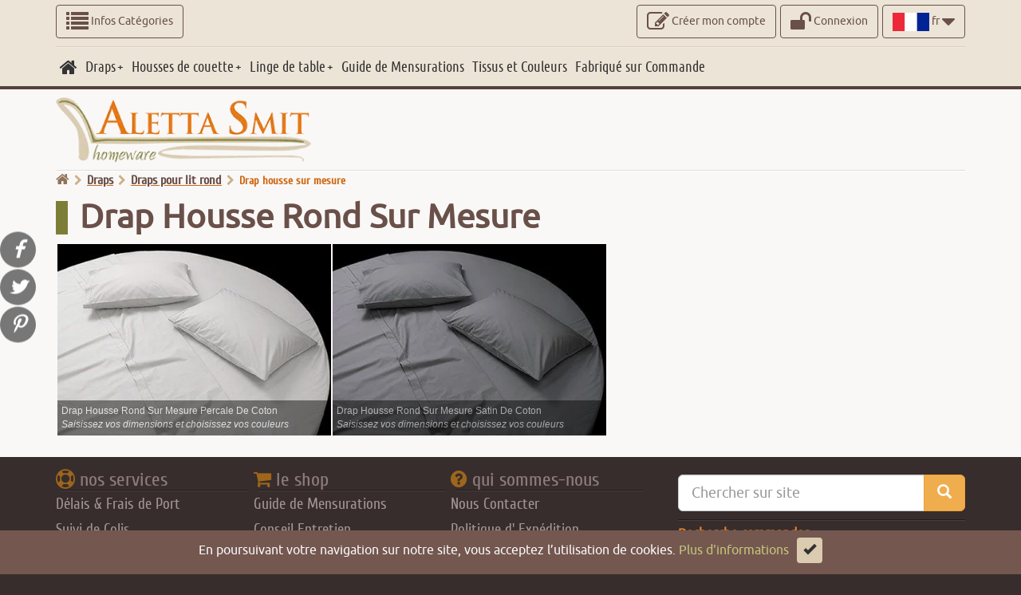

--- FILE ---
content_type: text/html; charset=UTF-8
request_url: https://www.custom-bedding.com/fr/draps-sur-mesure/lit-rond/drap-housse/
body_size: 13394
content:
<!DOCTYPE html>
<html lang="fr">
<head>
		<title>Drap housse sur mesure</title>
		<meta name="viewport" content="width=device-width, initial-scale=1, minimum-scale=1, maximum-scale=2" />
		<meta name="description" content="Personnalisez votre lit rond avec les parures de drap pour lit rond sur mesure ou standard en percale de coton. Choisissez vos coloris, tailles, accessoires." />
		<meta http-equiv="Content-Type" content="text/html; charset=UTF-8" />
		<meta name="author" content="Aletta Smit">
		
		<meta property="og:url" content="https://www.custom-bedding.com/fr/draps-sur-mesure/lit-rond/drap-housse/" /><meta property="og:type" content="website" /><meta property="og:title" content="Drap housse sur mesure" /><meta property="og:description" content="Personnalisez votre lit rond avec les parures de drap pour lit rond sur mesure ou standard en percale de coton. Choisissez vos coloris, tailles, accessoires." /><meta property="og:image" content="https://cdn.custom-bedding.com/imgs/contents/landing_pages/Round-Bed-Sheets.jpg" /><meta name="twitter:card" content="summary" /><meta name="twitter:site" content="@custom_bedding" /><meta name="twitter:creator" content="@custom_bedding" /><meta name="twitter:title" content="Drap housse sur mesure" /><meta name="twitter:description" content="Personnalisez votre lit rond avec les parures de drap pour lit rond sur mesure ou standard en percale de coton. Choisissez vos coloris, tailles, accessoires." /><meta name="twitter:image" content="https://cdn.custom-bedding.com/imgs/contents/landing_pages/Round-Bed-Sheets.jpg" />
		<base href="https://www.custom-bedding.com/" />

		<link rel="shortcut icon" href="favicon.ico" type="image/x-icon" />
		<link rel="canonical" href="https://www.custom-bedding.com/fr/draps-sur-mesure/lit-rond/drap-housse/" />
		<link rel="preconnect" href="//cdn.custom-bedding.com" crossorigin>
		<link rel="preconnect" href="//custom-bedding.b-cdn.net" crossorigin>
		<link rel="preconnect" href="//www.googletagmanager.com" crossorigin>
		<link rel="preconnect" href="//www.google.com" crossorigin>
		
		<link rel="preload" href="//cdn.custom-bedding.com/styles/fonts/fontawesome-webfont.woff2" as="font" type="font/woff2" crossorigin>
		<link rel="preload" href="//cdn.custom-bedding.com/styles/fonts/niconne.woff2" as="font" type="font/woff2" crossorigin>
		<link rel="preload" href="//cdn.custom-bedding.com/styles/fonts/ubuntucondensed-regular-webfont.woff2" as="font" type="font/woff2" crossorigin>
		<link rel="preload" href="//cdn.custom-bedding.com/styles/fonts/ubuntu-regular-webfont.woff2" as="font" type="font/woff2" crossorigin>
		<link rel="preload" href="//cdn.custom-bedding.com/styles/fonts/cuprum/hinted-subset-Cuprum-Regular.woff2" as="font" type="font/woff2" crossorigin>	
		<link rel="preload" href="//cdn.custom-bedding.com/styles/bootstrap-fonts/glyphicons-halflings-regular.woff2" as="font" type="font/woff2" crossorigin>
		
		<style>
          @font-face {
            font-family: 'FontAwesome';
            src: url('//cdn.custom-bedding.com/styles/fonts/fontawesome-webfont.woff2') format('woff2');
            font-display: swap;
          }
          @font-face {
            font-family: 'niconne';
            src: url('//cdn.custom-bedding.com/styles/fonts/niconne.woff2') format('woff2');
            font-display: swap;
          }		 
          @font-face {
            font-family: 'Ubuntu';
            src: url('//cdn.custom-bedding.com/styles/fonts/ubuntu-regular-webfont.woff2') format('woff2');
            font-display: swap;
          }	
          @font-face {
            font-family: 'Ubuntu Condensed';
            src: url('//cdn.custom-bedding.com/styles/fonts/ubuntucondensed-regular-webfont.woff2') format('woff2');
            font-display: swap;
          }		
          @font-face {
            font-family: 'Cuprum';
            src: url('//cdn.custom-bedding.com/styles/fonts/cuprum/hinted-subset-Cuprum-Regular.woff2') format('woff2');
            font-display: swap;
          }	
          @font-face {
            font-family: 'Glyphicons Halflings';
            src: url('//cdn.custom-bedding.com/styles/bootstrap-fonts/glyphicons-halflings-regular.woff2') format('woff2');
            font-display: swap;
          }          
        </style>		

		<link rel="preload" href="//cdn.custom-bedding.com/js/jquery-3.5.1.min.js" as="script" type="text/javascript">
		<link rel="preload" href="//cdn.custom-bedding.com/js/jquery-ui.min.js" as="script" type="text/javascript">
		<link rel="preload" href="//cdn.custom-bedding.com/js/general-min.js" as="script" type="text/javascript">
		<link rel="preload" href="//cdn.custom-bedding.com/matomo/matomo.js" as="script" type="text/javascript">
		<!-- <link rel="preload" href="//www.googletagmanager.com/gtag/js?id=G-5Z7JM7CE1X" as="script" type="text/javascript"> -->

		<link rel="preload" as="image" type="image/webp" href="https://cdn.custom-bedding.com/imgs/logos/site-logo.webp" sizes="350x88">
		<link rel="preload" as="image" type="image/webp" href="https://cdn.custom-bedding.com/imgs/payments/payment_methods_stripe.webp" sizes="1700x291">
		
		<link href="https://cdn.custom-bedding.com/styles/stylesheets/plugins.css" rel="stylesheet" type="text/css" media="all" />
		<link href="https://cdn.custom-bedding.com/styles/stylesheets/website.css" rel="stylesheet" type="text/css" media="all" />		

        <!-- Matomo -->
        <script>
          var _paq = window._paq = window._paq || [];
          /* tracker methods like "setCustomDimension" should be called before "trackPageView" */
          _paq.push(['trackPageView']);
          _paq.push(['enableLinkTracking']);
          (function() {
            var u="//www.custom-bedding.com/matomo/";
            _paq.push(['setTrackerUrl', u+'matomo.php']);
            _paq.push(['setSiteId', '1']);
            var d=document, g=d.createElement('script'), s=d.getElementsByTagName('script')[0];
            g.async=true; g.src='//cdn.custom-bedding.com/matomo/matomo.js'; s.parentNode.insertBefore(g,s);
          })();
        </script>
        <!-- End Matomo Code -->

    	<!-- Google tag (gtag.js) -->
    	<script async src="https://www.googletagmanager.com/gtag/js?id=G-5Z7JM7CE1X"></script>
    	<script>
    	  window.dataLayer = window.dataLayer || [];
    	  function gtag(){dataLayer.push(arguments);}
    	  gtag('js', new Date());
    
    	  gtag('config', 'G-5Z7JM7CE1X');
    	</script>
		
</head>
<body>
	<div class="se-pre-con"><div><i class="fa fa-spinner fa-pulse"></i></div></div>

	<!-- Page Section -->		
	<div id="contents-wrapper">	
		
		<!-- Top Layer -->
		

<div class="container-fluid top-layer hidden-sm hidden-xs">
	<div class="row">
			 
		<div class="container">    
			<div class="row">

				<div class="col-lg-12 col-md-12 col-sm-12 col-xs-12">
					<div id="site-logo-layer-img-sticky"><img src="https://cdn.custom-bedding.com/imgs/logos/site-logo.png" alt="Aletta Smit Homeware"></div>
				
					<a class="btn btn-primary-outline pull-left info-menu margin-top-6" href="#info-menu">
						
						<span class="fa fa-list fa-2xv"></span> Infos Catégories
					</a>          
					<div class="dropdown pull-right margin-top-6">
						<button class="btn btn-primary-outline dropdown-toggle" type="button" id="dropdownMenu2" data-toggle="dropdown" aria-haspopup="true" aria-expanded="true">
							
							<img src="https://cdn.custom-bedding.com/imgs/flags/fr-46X27.svg" aria-label="language fr" width="46" height="27" /> fr
							<span class="fa fa-caret-down fa-2xv"></span>
						</button>
						<ul class="dropdown-menu small" aria-labelledby="dropdownMenu2">
							<li><a aria-label="en" href="/"><h4><img src="https://cdn.custom-bedding.com/imgs/flags/en-32X19.svg" alt="en" width="32" height="19" /> en</h4></a></li><li><a aria-label="nl" href="nl/"><h4><img src="https://cdn.custom-bedding.com/imgs/flags/nl-32X19.svg" alt="nl" width="32" height="19" /> nl</h4></a></li><li><a aria-label="it" href="it/"><h4><img src="https://cdn.custom-bedding.com/imgs/flags/it-32X19.svg" alt="it" width="32" height="19" /> it</h4></a></li><li><a aria-label="us" href="us/"><h4><img src="https://cdn.custom-bedding.com/imgs/flags/us-32X19.svg" alt="us" width="32" height="19" /> us</h4></a></li><li><a aria-label="de" href="de/"><h4><img src="https://cdn.custom-bedding.com/imgs/flags/de-32X19.svg" alt="de" width="32" height="19" /> de</h4></a></li><li><a aria-label="fr" href="fr/"><h4><img src="https://cdn.custom-bedding.com/imgs/flags/fr-32X19.svg" alt="fr" width="32" height="19" /> fr</h4></a></li>        
						</ul>
					</div>
					
<a class="btn btn-primary-outline pull-right margin-right-5 margin-top-6" href="#login-form"><span class="fa fa-unlock fa-2xv"></span> Connexion</a>

					<a class="btn btn-primary-outline pull-right margin-right-5 margin-top-6" href="fr/cliente-enregistrement/"><span class="fa fa-edit fa-2xv"></span> Créer mon compte</a>            
					<a class="shopbag_menu_panel_btn display-none btn btn-primary-outline pull-right margin-right-5 margin-top-6" href="#shopbag-menu"><span class="fa fa-shopping-cart fa-2xv"></span> <span class="itemsnr">0</span></a>	
				</div>
				
				
			</div>
		</div>
		
	 <div class="container margin-top-10">
		<div class="row"><div class="col-lg-12 col-md-12 col-sm-12 col-xs-12"><hr class="medium" /></div></div>
	 </div>	
		
		<div class="container">
		<div class="row">
			<div class="col-lg-12 col-md-12 col-sm-12 col-xs-12">
				 <nav id='cssmenu'> 
					 <ul >
						 <li><a aria-label="home" href="fr/"><span><i class="fa fa-home fa-lg"></i></span></a></li>
						 <li class="has-sub">
							 <a aria-label="Draps" href="fr/draps-sur-mesure/" target="_self"><span>Draps</span></a>
							 <ul>
								 <li class="has-sub">
									 <a aria-label="Draps sur mesure (parures)" href="fr/draps-sur-mesure/parure/"><span>Draps sur mesure (parures)</span></a>
									 <ul>
										 <li class="has-sub">
												<a aria-label="Percale de Coton" href="fr/draps-sur-mesure/parure/percale-de-coton/"><span>Percale de Coton</span></a>
												<ul>
													<li><a aria-label="80 FILS" href="fr/draps-sur-mesure/parure/percale-de-coton/80-fils/"><span>80 FILS</span></a></li><li><a aria-label="160 FILS" href="fr/draps-sur-mesure/parure/percale-de-coton/160-fils/"><span>160 FILS</span></a></li><li><a aria-label="200 FILS" href="fr/draps-sur-mesure/parure/percale-de-coton/200-fils/"><span>200 FILS</span></a></li><li><a aria-label="240 FILS" href="fr/draps-sur-mesure/parure/percale-de-coton/240-fils/"><span>240 FILS</span></a></li>
												</ul> 	
											</li><li class="has-sub">
												<a aria-label="Satin de Coton" href="fr/draps-sur-mesure/parure/satin-de-coton/"><span>Satin de Coton</span></a>
												<ul>
													<li><a aria-label="120 FILS" href="fr/draps-sur-mesure/parure/satin-de-coton/120-fils/"><span>120 FILS</span></a></li><li><a aria-label="240 FILS" href="fr/draps-sur-mesure/parure/satin-de-coton/240-fils/"><span>240 FILS</span></a></li>
												</ul> 	
											</li>								 
									 </ul>          
								 </li><li class="has-sub">
									 <a aria-label="Drap housse sur mesure" href="fr/draps-sur-mesure/drap-housse/"><span>Drap housse sur mesure</span></a>
									 <ul>
										 <li class="has-sub">
												<a aria-label="Percale de Coton" href="fr/draps-sur-mesure/drap-housse/percale-de-coton/"><span>Percale de Coton</span></a>
												<ul>
													<li><a aria-label="80 FILS" href="fr/draps-sur-mesure/drap-housse/percale-de-coton/80-fils/"><span>80 FILS</span></a></li><li><a aria-label="160 FILS" href="fr/draps-sur-mesure/drap-housse/percale-de-coton/160-fils/"><span>160 FILS</span></a></li><li><a aria-label="200 FILS" href="fr/draps-sur-mesure/drap-housse/percale-de-coton/200-fils/"><span>200 FILS</span></a></li><li><a aria-label="240 FILS" href="fr/draps-sur-mesure/drap-housse/percale-de-coton/240-fils/"><span>240 FILS</span></a></li>
												</ul> 	
											</li><li class="has-sub">
												<a aria-label="Satin de Coton" href="fr/draps-sur-mesure/drap-housse/satin-de-coton/"><span>Satin de Coton</span></a>
												<ul>
													<li><a aria-label="120 FILS" href="fr/draps-sur-mesure/drap-housse/satin-de-coton/120-fils/"><span>120 FILS</span></a></li><li><a aria-label="240 FILS" href="fr/draps-sur-mesure/drap-housse/satin-de-coton/240-fils/"><span>240 FILS</span></a></li>
												</ul> 	
											</li>								 
									 </ul>          
								 </li><li class="has-sub">
									 <a aria-label="Drap plat sur mesure" href="fr/draps-sur-mesure/plat/"><span>Drap plat sur mesure</span></a>
									 <ul>
										 <li class="has-sub">
												<a aria-label="Percale de Coton" href="fr/draps-sur-mesure/plat/percale-de-coton/"><span>Percale de Coton</span></a>
												<ul>
													<li><a aria-label="80 FILS" href="fr/draps-sur-mesure/plat/percale-de-coton/80-fils/"><span>80 FILS</span></a></li><li><a aria-label="160 FILS" href="fr/draps-sur-mesure/plat/percale-de-coton/160-fils/"><span>160 FILS</span></a></li><li><a aria-label="200 FILS" href="fr/draps-sur-mesure/plat/percale-de-coton/200-fils/"><span>200 FILS</span></a></li><li><a aria-label="240 FILS" href="fr/draps-sur-mesure/plat/percale-de-coton/240-fils/"><span>240 FILS</span></a></li>
												</ul> 	
											</li><li class="has-sub">
												<a aria-label="Satin de Coton" href="fr/draps-sur-mesure/plat/satin-de-coton/"><span>Satin de Coton</span></a>
												<ul>
													<li><a aria-label="120 FILS" href="fr/draps-sur-mesure/plat/satin-de-coton/120-fils/"><span>120 FILS</span></a></li><li><a aria-label="240 FILS" href="fr/draps-sur-mesure/plat/satin-de-coton/240-fils/"><span>240 FILS</span></a></li>
												</ul> 	
											</li>								 
									 </ul>          
								 </li><li class="has-sub">
									 <a aria-label="Draps pour lit rond" href="fr/draps-sur-mesure/lit-rond/"><span>Draps pour lit rond</span></a>
									 <ul>
										 <li class="has-sub">
												<a aria-label="Draps sur mesure (parures)" href="fr/draps-sur-mesure/lit-rond/parure/"><span>Draps sur mesure (parures)</span></a>
												<ul>
													<li><a aria-label="Parure de drap pour lit rond sur mesure" href="fr/draps-sur-mesure/lit-rond/parure/percale-de-coton/"><span>Parure de drap pour lit rond sur mesure</span></a></li><li><a aria-label="Parure de drap pour lit rond satin de coton" href="fr/draps-sur-mesure/lit-rond/parure/satin-de-coton/"><span>Parure de drap pour lit rond satin de coton</span></a></li>
												</ul> 	
											</li><li class="has-sub">
												<a aria-label="Drap housse sur mesure" href="fr/draps-sur-mesure/lit-rond/drap-housse/"><span>Drap housse sur mesure</span></a>
												<ul>
													<li><a aria-label="Drap housse rond sur mesure" href="fr/draps-sur-mesure/lit-rond/drap-housse/percale-de-coton/"><span>Drap housse rond sur mesure</span></a></li><li><a aria-label="Drap housse rond satin de coton" href="fr/draps-sur-mesure/lit-rond/drap-housse/satin-de-coton/"><span>Drap housse rond satin de coton</span></a></li>
												</ul> 	
											</li>								 
									 </ul>          
								 </li><li class="has-sub">
									 <a aria-label="Linge de Lit Enfant" href="fr/draps-sur-mesure/bebes-enfant/"><span>Linge de Lit Enfant</span></a>
									 <ul>
										 <li class="">
												<a aria-label="Parure De Draps Sur Mesure Lit Bébé et Enfant" href="fr/draps-sur-mesure/bebes-enfant/parure/percale-de-coton/"><span>Parure De Draps Sur Mesure Lit Bébé et Enfant</span></a>
												 	
											</li><li class="">
												<a aria-label="Drap Housse Sur Mesure Lit Bébé et Enfant" href="fr/draps-sur-mesure/bebes-enfant/drap-housse/percale-de-coton/"><span>Drap Housse Sur Mesure Lit Bébé et Enfant</span></a>
												 	
											</li><li class="">
												<a aria-label="Drap Plat Sur Mesure Lit Bébé et Enfant" href="fr/draps-sur-mesure/bebes-enfant/plat/percale-de-coton/"><span>Drap Plat Sur Mesure Lit Bébé et Enfant</span></a>
												 	
											</li>								 
									 </ul>          
								 </li>
							 </ul>
						 </li><li class="has-sub">
							 <a aria-label="Housses de couette" href="fr/housse-de-couette-sur-mesure/" target="_self"><span>Housses de couette</span></a>
							 <ul>
								 <li class="has-sub">
									 <a aria-label="Housse de couette unie" href="fr/housse-de-couette-sur-mesure/unie/"><span>Housse de couette unie</span></a>
									 <ul>
										 <li class="has-sub">
												<a aria-label="Percale de Coton" href="fr/housse-de-couette-sur-mesure/unie/percale-de-coton/"><span>Percale de Coton</span></a>
												<ul>
													<li><a aria-label="80 FILS" href="fr/housse-de-couette-sur-mesure/unie/percale-de-coton/80-fils/"><span>80 FILS</span></a></li><li><a aria-label="160 FILS" href="fr/housse-de-couette-sur-mesure/unie/percale-de-coton/160-fils/"><span>160 FILS</span></a></li><li><a aria-label="200 FILS" href="fr/housse-de-couette-sur-mesure/unie/percale-de-coton/200-fils/"><span>200 FILS</span></a></li><li><a aria-label="240 FILS" href="fr/housse-de-couette-sur-mesure/unie/percale-de-coton/240-fils/"><span>240 FILS</span></a></li>
												</ul> 	
											</li><li class="has-sub">
												<a aria-label="Satin de Coton" href="fr/housse-de-couette-sur-mesure/unie/satin-de-coton/"><span>Satin de Coton</span></a>
												<ul>
													<li><a aria-label="120 FILS" href="fr/housse-de-couette-sur-mesure/unie/satin-de-coton/120-fils/"><span>120 FILS</span></a></li><li><a aria-label="240 FILS" href="fr/housse-de-couette-sur-mesure/unie/satin-de-coton/240-fils/"><span>240 FILS</span></a></li>
												</ul> 	
											</li>								 
									 </ul>          
								 </li><li class="">
									 <a aria-label="Housse de couette imprimée" href="fr/housse-de-couette-sur-mesure/imprimee/"><span>Housse de couette imprimée</span></a>
									           
								 </li><li class="has-sub">
									 <a aria-label="Housse de couette enfant" href="fr/housse-de-couette-sur-mesure/bicolore/bebes-enfant/"><span>Housse de couette enfant</span></a>
									 <ul>
										 <li class="">
												<a aria-label="Housse de Couette Sur Mesure Lit Enfant" href="fr/housse-de-couette-sur-mesure/bicolore/bebes-enfant/percale-de-coton/"><span>Housse de Couette Sur Mesure Lit Enfant</span></a>
												 	
											</li>								 
									 </ul>          
								 </li>
							 </ul>
						 </li><li class="has-sub">
							 <a aria-label="Linge de table" href="fr/nappe-sur-mesure/" target="_self"><span>Linge de table</span></a>
							 <ul>
								 <li class="">
									 <a aria-label="Nappe sur mesure en coton damassé" href="fr/nappe-sur-mesure/coton-damasse/"><span>Nappe sur mesure en coton damassé</span></a>
									           
								 </li><li class="">
									 <a aria-label="Nappe en lin sur mesure" href="fr/nappe-sur-mesure/lin/"><span>Nappe en lin sur mesure</span></a>
									           
								 </li><li class="">
									 <a aria-label="Nappe en lin damassé sur mesure" href="fr/nappe-sur-mesure/lin-damasse/"><span>Nappe en lin damassé sur mesure</span></a>
									           
								 </li><li class="">
									 <a aria-label="Nappe en lin lavé sur mesure" href="fr/nappe-sur-mesure/lin-lave/"><span>Nappe en lin lavé sur mesure</span></a>
									           
								 </li><li class="">
									 <a aria-label="Nappe italienne sur mesure" href="fr/nappe-sur-mesure/italienne/"><span>Nappe italienne sur mesure</span></a>
									           
								 </li>
							 </ul>
						 </li><li class="">
							 <a aria-label="Guide de Mensurations" href="fr/guide-de-mensurations/" target="_self"><span>Guide de Mensurations</span></a>
							 
						 </li><li class="">
							 <a aria-label="Tissus et Couleurs" href="fr/tissu-et-couleurs/" target="_self"><span>Tissus et Couleurs</span></a>
							 
						 </li><li class="">
							 <a aria-label="Fabriqué sur Commande" href="fr/fabrique-sur-commande/" target="_self"><span>Fabriqué sur Commande</span></a>
							 
						 </li>
					 </ul>      
				 </nav>	
			</div>
		 </div>
		</div>
		

	</div>
</div> 
					 
  

		<!-- Responsive Top Layer -->
		

<div class="container-fluid top-layer hidden-lg hidden-md">
	<div class="row">

		<div class="container">    
			<div class="row">

				<div class="col-lg-12 col-md-12 col-sm-12 col-xs-12 pd-t-b-5 pd-l-r-3">
					<a class="btn btn-primary-outline margin-right-5 pull-left" href="#responsive-top"><span class="fa fa-bars fa-2x"></span></a>

					<div class="dropdown pull-right">
						<button class="btn btn-primary-outline dropdown-toggle" type="button" id="dropdownMenuRes" data-toggle="dropdown" aria-haspopup="true" aria-expanded="true">
							
							<img src="https://cdn.custom-bedding.com/imgs/flags/fr-46X27.svg" aria-label="language fr" width="46" height="27" /> fr
							<span class="fa fa-caret-down fa-2xv"></span>
						</button>
						<ul class="dropdown-menu small" aria-labelledby="dropdownMenuRes">
							<li><a href="/"><h4><img src="https://cdn.custom-bedding.com/imgs/flags/en-32X19.svg" alt="en" width="32" height="19" /> en</h4></a></li><li><a href="nl/"><h4><img src="https://cdn.custom-bedding.com/imgs/flags/nl-32X19.svg" alt="nl" width="32" height="19" /> nl</h4></a></li><li><a href="it/"><h4><img src="https://cdn.custom-bedding.com/imgs/flags/it-32X19.svg" alt="it" width="32" height="19" /> it</h4></a></li><li><a href="us/"><h4><img src="https://cdn.custom-bedding.com/imgs/flags/us-32X19.svg" alt="us" width="32" height="19" /> us</h4></a></li><li><a href="de/"><h4><img src="https://cdn.custom-bedding.com/imgs/flags/de-32X19.svg" alt="de" width="32" height="19" /> de</h4></a></li><li><a href="fr/"><h4><img src="https://cdn.custom-bedding.com/imgs/flags/fr-32X19.svg" alt="fr" width="32" height="19" /> fr</h4></a></li>        
						</ul>
					</div>
					<a class="btn btn-primary-outline pull-right margin-right-5" href="fr/cliente-enregistrement/"><span class="fa fa-edit fa-2xv"></span> <span class="hidden-xs">Créer mon compte</span></a>
					
<a class="btn btn-primary-outline pull-right margin-right-5" href="#login-form"><span class="fa fa-unlock-alt fa-2xv"></span> <span class="hidden-xs">Connexion</span></a>

					<a class="shopbag_menu_panel_btn display-none btn btn-primary-outline  pull-right margin-right-5" href="#shopbag-menu"><span class="fa fa-shopping-cart fa-2xv"></span> <span class="itemsnr">0</span></a>    
				</div> 
		
		</div>
		</div>

	</div>
</div>
	


		<!-- Site logo -->
		    

	<div class="container">
		<div class="row">
				
			<div class="col-lg-12 col-md-12 col-sm-12 hidden-xs">
				<div id="site-logo-layer-img"><a href="fr/" target="_self"><img loading="lazy" src="https://cdn.custom-bedding.com/imgs/logos/site-logo.webp" width="320" height="80" class="img-responsive" alt="Aletta Smit Homeware"></a></div>
				<hr />
			</div>
			
			<div class="col-xs-12 hidden-lg hidden-md hidden-sm bg-lightgray border-bottom-gray">
				<div id="site-logo-layer-img-resp"><a href="fr/" target="_self"><img loading="lazy" src="https://cdn.custom-bedding.com/imgs/logos/site-logo.webp" width="320" height="80" class="img-responsive" alt="Aletta Smit Homeware"></a></div>
			</div>  

		</div>		
	</div>
		
	
		
		<!-- Site Breadcrumbs -->
		

	<div class="container">
		<div class="row">
			<div class="col-lg-12 col-md-12 col-sm-12 col-xs-12 margin-bottom-10">
				<div class="breadCrumb">
						<ul>
							<li><a aria-label="go home" href="fr/"><i class="fa fa-home"></i></a></li>
							<li><a class="links" href="fr/draps-sur-mesure/">Draps</a></li><li><a class="links" href="fr/draps-sur-mesure/lit-rond/">Draps pour lit rond</a></li><li><span>Drap housse sur mesure</span></li>
						</ul>
				</div>
			</div>		
		</div>
	</div>	
			
												
		
		<!-- Main Page Contents -->
		<div id="site-contents" class="container">
			<div id="site-contents-body" class="row">
				<div class="col-lg-12 col-md-12 col-sm-12 col-xs-12">
					<h1>Drap Housse Rond Sur Mesure</h1>
					

<div id="product_list_gallery">
	<div>
		<a href="fr/draps-sur-mesure/lit-rond/drap-housse/percale-de-coton/">
			<img alt="Drap housse rond sur mesure percale de coton" id="195" src="https://cdn.custom-bedding.com/imgs/products/prod_images/percal_round_fitted_sheet.jpg"/>
		</a>
		<div class="jg-caption">Drap Housse Rond Sur Mesure Percale De Coton <br /><i>Saisissez vos dimensions et choisissez vos couleurs</i></div>
	</div><div>
		<a href="fr/draps-sur-mesure/lit-rond/drap-housse/satin-de-coton/">
			<img alt="Drap housse rond satin de coton sur mesure" id="196" src="https://cdn.custom-bedding.com/imgs/products/prod_images/sateen_round_fitted_sheet.jpg"/>
		</a>
		<div class="jg-caption">Drap Housse Rond Sur Mesure Satin De Coton <br /><i>Saisissez vos dimensions et choisissez vos couleurs</i></div>
	</div>
</div>


				</div>
			</div>     	    
		</div>
		
	</div>
	
	<!-- Footer Section -->   
	   

	<div class="container-fluid hidden-xs hidden-sm">
		<div class="row">  
		
			<div class="container">	
				
				<div class="row">
					<div class="col-lg-8 col-md-8 col-sm-12 col-xs-12">

						<div class="row">

							<div class="col-lg-12 col-md-12 col-sm-12 col-xs-12">
								<div class="footer-menu">
									<div class="footer-menu-title"><i class="fa fa-life-ring"></i> NOS SERVICES</div>
									<hr class="dark" />
									<ul class="transitionEffect">
										<li><a aria-label="Délais &amp; Frais de Port" href="fr/frais-de-port/">Délais &amp; Frais de Port</a></li><li><a aria-label="Suivi de Colis" href="fr/suivi-de-colis/">Suivi de Colis</a></li><li><a aria-label="Consultez Votre Commande" href="fr/consultez-votre-commande/">Consultez Votre Commande</a></li><li><a aria-label="Politique Retour/Remplacement " href="fr/politique-de-retour-et-de-remplacement/">Politique Retour/Remplacement </a></li>
									</ul>
								</div><div class="footer-menu">
									<div class="footer-menu-title"><i class="fa fa-shopping-cart"></i> LE SHOP</div>
									<hr class="dark" />
									<ul class="transitionEffect">
										<li><a aria-label="Guide de Mensurations" href="fr/guide-de-mensurations/">Guide de Mensurations</a></li><li><a aria-label="Conseil Entretien" href="fr/conseil-entretien/">Conseil Entretien</a></li><li><a aria-label="Commande et Paiement" href="fr/commande-et-paiement/">Commande et Paiement</a></li><li><a aria-label="FAQs" href="fr/faqs/">FAQs</a></li>
									</ul>
								</div><div class="footer-menu">
									<div class="footer-menu-title"><i class="fa fa-question-circle"></i> QUI SOMMES-NOUS</div>
									<hr class="dark" />
									<ul class="transitionEffect">
										<li><a aria-label="Nous Contacter" href="fr/nous-contacter/">Nous Contacter</a></li><li><a aria-label="Politique d' Expédition" href="fr/politique-de-expedition/">Politique d' Expédition</a></li><li><a aria-label="Conditions d’Utilisation" href="fr/conditions-d-utilisation/">Conditions d’Utilisation</a></li><li><a aria-label="Politique de Confidentialité" href="fr/politique-de-confidentialite/">Politique de Confidentialité</a></li><li><a aria-label="À Propos de Nous" href="fr/a-propos-de-nous/">À Propos de Nous</a></li>
									</ul>
								</div>
								<hr class="dark" />
							</div>
							<div class="payment_methods margin-top-10 col-lg-offset-2 col-lg-8 col-lg-offset-2 col-md-offset-1 col-md-10 col-md-offset-1 col-sm-12 col-xs-12">
								<img src="https://cdn.custom-bedding.com/imgs/payments/payment_methods_stripe.webp" width="520" height="89" alt="payment methods" class="img-responsive" />
							</div>
						</div>

					</div>                               
					<div class="col-lg-4 col-md-4 col-sm-12 col-xs-12">
						<div class="row">
								<div class="col-sm-2 col-xs-1">&nbsp;</div>
								<div class="col-lg-12 col-md-12 col-sm-8 col-xs-10">
									
									<hr class="hidden-lg hidden-md dark clearfix margin-top-10 margin-bottom-10" />
									
									<form name="search_site_form" class="search_site_form" method="POST" action="fr/chercher-resultats/">
										<div class="input-group input-group-lg">
											<input type="text" name="searchterm" class="form-control" placeholder="Chercher sur site" data-validetta="required" data-vd-message-required="Champ obligatoire">  
											<span class="input-group-btn">
												<button type="submit" id="search_site" aria-label="search_site" class="btn btn-warning btn-lg"><span class="glyphicon glyphicon-search"></span></button>
											</span> 
										</div>
									</form>	
									
									<hr class="dark clearfix margin-top-10 margin-bottom-5" />
									
									<form name="search_orders_form" class="search_orders_form" method="POST" action="fr/commandes/">
										<div>
											<div><label class="orange" for="searchorderemail">Recherche commandes</label></div>
											<div class="input-group input-group-lg">
												<div class="input-group-addon"><span class="fa fa-at fa-lg" data-toggle="tooltip" title="Adresse e-mail"></span></div>
												<input type="text" id="searchorderemail" name="searchorderemail" class="form-control" placeholder="email" data-validetta="required" data-vd-message-required="Champ obligatoire" autocomplete="email">
											</div>
											
											<div class="input-group input-group-lg">
												<div class="input-group-addon"><span class="fa fa-barcode fa-lg" data-toggle="tooltip" title="Commande Nº"></span></div>
												<input type="text" name="searchorderid" class="form-control" placeholder="id" data-validetta="required" data-vd-message-required="Champ obligatoire">
												<div class="input-group-btn">
												<button type="submit" id="search_order" aria-label="search_order" class="btn btn-warning btn-lg"><span class="glyphicon glyphicon-chevron-right"></span></button></div>
											</div>
											<input type="hidden" name="listmyorders" value="yes">
											<input type="hidden" name="searchmyorders" value="yes">
										</div>
									</form>
									
									<hr class="hidden hidden-xs dark clearfix margin-top-10 margin-bottom-5" />
									
								</div>
								<div class="col-sm-2 col-xs-1">&nbsp;</div>	
						</div>
						<div class="row">
							<div class="col-lg-4 col-md-4 col-sm-4 col-xs-4 text-center">
									<a aria-label="facebook Aletta Smitt" href="https://www.facebook.com/alettasmit.homeware" target="_blank" class="facebook-btn fa-stack fa-2x transitionEffectDiv">
										<i class="fa fa-square fa-stack-2x"></i>
										<i class="fa fa-facebook fa-stack-1x"></i>
									</a>
							</div>
							<div class="col-lg-4 col-md-4 col-sm-4 col-xs-4 text-center">
									<a aria-label="Twitter Aletta Smitt" href="https://twitter.com/custom_bedding" target="_blank" class="twitter-btn fa-stack fa-2x transitionEffectDiv">
										<i class="fa fa-square fa-stack-2x"></i>
										<i class="fa fa-twitter fa-stack-1x"></i>
									</a>
							</div>
							<div class="col-lg-4 col-md-4 col-sm-4 col-xs-4 text-center">
									<a aria-label="pinterest Aletta Smitt" href="https://gr.pinterest.com/alettasmithomeware/" target="_blank" class="pntrs-btn fa-stack fa-2x transitionEffectDiv">
										<i class="fa fa-square fa-stack-2x"></i>
										<i class="fa fa-pinterest-p fa-stack-1x"></i>
									</a>
							</div>
							<div class="hidden-lg hidden-md clearfix"></div> 
							<hr class="hidden-lg hidden-md dark clearfix margin-top-5 margin-bottom-5" />       
						</div>					     
					</div>
				</div>
				
				<div class="row margin-bottom-5">
					<div class="col-lg-12 col-md-12 col-sm-12 col-xs-12 text-center footer-text">
						<hr class="hidden-sm hidden-xs dark clearfix margin-top-10 margin-bottom-5" />
						&copy; 2026 custom-bedding.com Tous droits réservés
					</div>  
				</div>
			
			</div>	
			
		</div>
	</div>


	   

	<div class="container-fluid hidden-lg hidden-md hidden-xs margin-top-20">
		<div class="row">
			
			<div class="container">
				<div class="row">				 
					
					<div class="col-sm-7 margin-top-10" id="footer-menu-group-big">					
						<div class="row">
							<div class="">
								<div class="footer-menu-groups">
									<button id="btn_collapse_big" aria-label="btn_collapse_big" class="btn btn-block btn-primary-footer" data-toggle="collapse" data-target="#ftmnRSB1" data-parent="#footer-menu-group-big"><i class="fa fa-life-ring"></i> NOS SERVICES</button>
									<div id="ftmnRSB1" class="collapse">
										<div class="footer-menu-res">
											<ul>
												<li><a aria-label="Délais &amp; Frais de Port" href="fr/frais-de-port/">Délais &amp; Frais de Port</a></li><li><a aria-label="Suivi de Colis" href="fr/suivi-de-colis/">Suivi de Colis</a></li><li><a aria-label="Consultez Votre Commande" href="fr/consultez-votre-commande/">Consultez Votre Commande</a></li><li><a aria-label="Politique Retour/Remplacement " href="fr/politique-de-retour-et-de-remplacement/">Politique Retour/Remplacement </a></li>
											</ul>
										</div>
									</div>
									<hr class="dark" />
								</div><div class="footer-menu-groups">
									<button id="btn_collapse_big" aria-label="btn_collapse_big" class="btn btn-block btn-primary-footer" data-toggle="collapse" data-target="#ftmnRSB2" data-parent="#footer-menu-group-big"><i class="fa fa-shopping-cart"></i> LE SHOP</button>
									<div id="ftmnRSB2" class="collapse">
										<div class="footer-menu-res">
											<ul>
												<li><a aria-label="Guide de Mensurations" href="fr/guide-de-mensurations/">Guide de Mensurations</a></li><li><a aria-label="Conseil Entretien" href="fr/conseil-entretien/">Conseil Entretien</a></li><li><a aria-label="Commande et Paiement" href="fr/commande-et-paiement/">Commande et Paiement</a></li><li><a aria-label="FAQs" href="fr/faqs/">FAQs</a></li>
											</ul>
										</div>
									</div>
									<hr class="dark" />
								</div><div class="footer-menu-groups">
									<button id="btn_collapse_big" aria-label="btn_collapse_big" class="btn btn-block btn-primary-footer" data-toggle="collapse" data-target="#ftmnRSB3" data-parent="#footer-menu-group-big"><i class="fa fa-question-circle"></i> QUI SOMMES-NOUS</button>
									<div id="ftmnRSB3" class="collapse">
										<div class="footer-menu-res">
											<ul>
												<li><a aria-label="Nous Contacter" href="fr/nous-contacter/">Nous Contacter</a></li><li><a aria-label="Politique d' Expédition" href="fr/politique-de-expedition/">Politique d' Expédition</a></li><li><a aria-label="Conditions d’Utilisation" href="fr/conditions-d-utilisation/">Conditions d’Utilisation</a></li><li><a aria-label="Politique de Confidentialité" href="fr/politique-de-confidentialite/">Politique de Confidentialité</a></li><li><a aria-label="À Propos de Nous" href="fr/a-propos-de-nous/">À Propos de Nous</a></li>
											</ul>
										</div>
									</div>
									<hr class="dark" />
								</div>
							</div>
							<div class="">
								<div class="payment_methods">
									<img src="https://cdn.custom-bedding.com/imgs/payments/payment_methods_stripe.webp" width="520" height="89" alt="payment methods" class="img-responsive" />
								</div>
							</div>
						</div>

													
					</div>
					<div class="col-sm-5 margin-top-10">
						<div class="row">
							<div class="col-sm-12">
							<form name="search_site_form_rbg" class="search_site_form" method="POST" action="fr/chercher-resultats/">
								<div class="input-group input-group-lg">
									<input type="text" name="searchterm" class="form-control" placeholder="Chercher sur site" data-validetta="required" data-vd-message-required="Champ obligatoire">  
									<span class="input-group-btn">
										<button id="search_site_resbig" aria-label="search_site" type="submit" class="btn btn-warning btn-lg"><span class="glyphicon glyphicon-search"></span></button>
									</span> 
								</div>
							</form>  
							
							<hr class="dark clearfix margin-top-10 margin-bottom-5" />
							
							<form name="search_orders_form_rbg" class="search_orders_form" method="POST" action="fr/commandes/">
								<div>
									<div><label class="orange">Recherche commandes</label></div>
									<div class="input-group input-group-lg">
										<div class="input-group-addon"><span class="fa fa-at fa-lg" data-toggle="tooltip" title="Adresse e-mail"></span></div>
										<input type="text" name="searchorderemail" class="form-control" placeholder="email" data-validetta="required" data-vd-message-required="Champ obligatoire">
									</div>
									
									<div class="input-group input-group-lg">
										<div class="input-group-addon"><span class="fa fa-barcode fa-lg" data-toggle="tooltip" title="Commande Nº"></span></div>
										<input type="text" name="searchorderid" class="form-control" placeholder="id" data-validetta="required" data-vd-message-required="Champ obligatoire">
										<div class="input-group-btn">
										<button id="search_orders_resbig" aria-label="search_orders" type="submit" class="btn btn-warning btn-lg"><span class="glyphicon glyphicon-chevron-right"></span></button></div>
									</div>
									<input type="hidden" name="listmyorders" value="yes">
									<input type="hidden" name="searchmyorders" value="yes">
								</div>
							</form>
						 </div>
						</div> 
						<div class="row">
							<div class="col-sm-12 margin-top-10">         
								
								<div class="row">
									<div class="col-sm-4 text-center">
										<a aria-label="Facebook Aletta Smitt" href="https://www.facebook.com/alettasmit.homeware" target="_blank" class="facebook-btn fa-stack fa-2x transitionEffectDiv">
											<i class="fa fa-square fa-stack-2x"></i>
											<i class="fa fa-facebook fa-stack-1x"></i>
										</a>									
									</div>
									<div class="col-sm-4 text-center">
										<a aria-label="Twitter Aletta Smitt" href="https://twitter.com/custom_bedding" target="_blank" class="twitter-btn fa-stack fa-2x transitionEffectDiv">
											<i class="fa fa-square fa-stack-2x"></i>
											<i class="fa fa-twitter fa-stack-1x"></i>
										</a>									
									</div>
									<div class="col-sm-4 text-center">
										<a aria-label="pinterest Aletta Smitt" href="https://gr.pinterest.com/alettasmithomeware/" target="_blank" class="pntrs-btn fa-stack fa-2x transitionEffectDiv">
											<i class="fa fa-square fa-stack-2x"></i>
											<i class="fa fa-pinterest-p fa-stack-1x"></i>
										</a>								
									</div>
								</div>
								
							</div>						
						</div>      
					
					</div> 
				</div>          
				
			</div>      
		</div>		

		<div class="row margin-bottom-5">
			<div class="col-sm-12 text-center footer-text">
			<hr class="dark margin-top-10 margin-bottom-5" />
			&copy; 2026 custom-bedding.com Tous droits réservés</div>  
		</div>

	</div>		


	   

	<div class="container-fluid hidden-lg hidden-md hidden-sm margin-top-10">
		<div class="row" id="footer-resp">
			
			<div class="container">
				<div class="row">
					<div class="col-xs-3 margin-top-5">

							<div class="text-center">
									<a aria-label="Facebook Aletta Smitt" href="https://www.facebook.com/alettasmit.homeware" target="_blank" class="facebook-btn fa-stack fa-2x transitionEffectDiv">
										<i class="fa fa-square fa-stack-2x"></i>
										<i class="fa fa-facebook fa-stack-1x"></i>
									</a>
							</div>        
							<div class="text-center margin-top-10">
									<a aria-label="Twitter Aletta Smitt" href="https://twitter.com/custom_bedding" target="_blank" class="twitter-btn fa-stack fa-2x transitionEffectDiv">
										<i class="fa fa-square fa-stack-2x"></i>
										<i class="fa fa-twitter fa-stack-1x"></i>
									</a>
							</div>        
							<div class="text-center margin-top-10">
									<a aria-label="pinterest Aletta Smitt" href="https://gr.pinterest.com/alettasmithomeware/" target="_blank" class="pntrs-btn fa-stack fa-2x transitionEffectDiv">
										<i class="fa fa-square fa-stack-2x"></i>
										<i class="fa fa-pinterest-p fa-stack-1x"></i>
									</a>
							</div>
													
					</div> 
					<div class="col-xs-9 margin-top-10">

						<form name="search_site_form_rsm" class="search_site_form" method="POST" action="fr/chercher-resultats/">
							<div class="input-group input-group-lg">
								<input type="text" name="searchterm" class="form-control" placeholder="Chercher sur site" data-validetta="required" data-vd-message-required="Champ obligatoire">  
								<span class="input-group-btn">
									<button type="submit" id="search_site_resmall" aria-label="search_site" class="btn btn-warning btn-lg"><span class="glyphicon glyphicon-search"></span></button>
								</span> 
							</div>
						</form>  
						
						<hr class="dark clearfix margin-top-10 margin-bottom-5" />
						
						<form name="search_orders_form_rsm" class="search_orders_form" method="POST" action="fr/commandes/">
							<div>
								<div><label class="orange">Recherche commandes</label></div>
								<div class="input-group input-group-lg">
									<div class="input-group-addon"><span class="fa fa-at fa-lg" data-toggle="tooltip" title="Adresse e-mail"></span></div>
									<input type="text" name="searchorderemail" class="form-control" placeholder="email" data-validetta="required" data-vd-message-required="Champ obligatoire">
								</div>
								
								<div class="input-group input-group-lg">
									<div class="input-group-addon"><span class="fa fa-barcode fa-lg" data-toggle="tooltip" title="Commande Nº"></span></div>
									<input type="text" name="searchorderid" class="form-control" placeholder="id" data-validetta="required" data-vd-message-required="Champ obligatoire">
									<div class="input-group-btn">
									<button type="submit" id="search_order_resmall" aria-label="search_order" class="btn btn-warning btn-lg"><span class="glyphicon glyphicon-chevron-right"></span></button></div>
								</div>
								<input type="hidden" name="listmyorders" value="yes">
								<input type="hidden" name="searchmyorders" value="yes">
							</div>
						</form>      
					
					</div> 
				</div>
				<div class="row margin-top-10">                               
					<div class="col-xs-12" id="footer-menu-group"> 
						<div class="footer-menu-groups">
							<button class="btn btn-block btn-primary-footer" data-toggle="collapse" data-target="#ftmn1" data-parent="#footer-menu-group"><i class="fa fa-life-ring"></i> NOS SERVICES</button>
							<div id="ftmn1" class="collapse">
								<div class="footer-menu-res">
								<ul>
									<li><a aria-label="Délais &amp; Frais de Port" href="fr/frais-de-port/">Délais &amp; Frais de Port</a></li><li><a aria-label="Suivi de Colis" href="fr/suivi-de-colis/">Suivi de Colis</a></li><li><a aria-label="Consultez Votre Commande" href="fr/consultez-votre-commande/">Consultez Votre Commande</a></li><li><a aria-label="Politique Retour/Remplacement " href="fr/politique-de-retour-et-de-remplacement/">Politique Retour/Remplacement </a></li>
								</ul>  
								</div>        
							</div>
							<hr class="dark" />
						</div><div class="footer-menu-groups">
							<button class="btn btn-block btn-primary-footer" data-toggle="collapse" data-target="#ftmn2" data-parent="#footer-menu-group"><i class="fa fa-shopping-cart"></i> LE SHOP</button>
							<div id="ftmn2" class="collapse">
								<div class="footer-menu-res">
								<ul>
									<li><a aria-label="Guide de Mensurations" href="fr/guide-de-mensurations/">Guide de Mensurations</a></li><li><a aria-label="Conseil Entretien" href="fr/conseil-entretien/">Conseil Entretien</a></li><li><a aria-label="Commande et Paiement" href="fr/commande-et-paiement/">Commande et Paiement</a></li><li><a aria-label="FAQs" href="fr/faqs/">FAQs</a></li>
								</ul>  
								</div>        
							</div>
							<hr class="dark" />
						</div><div class="footer-menu-groups">
							<button class="btn btn-block btn-primary-footer" data-toggle="collapse" data-target="#ftmn3" data-parent="#footer-menu-group"><i class="fa fa-question-circle"></i> QUI SOMMES-NOUS</button>
							<div id="ftmn3" class="collapse">
								<div class="footer-menu-res">
								<ul>
									<li><a aria-label="Nous Contacter" href="fr/nous-contacter/">Nous Contacter</a></li><li><a aria-label="Politique d' Expédition" href="fr/politique-de-expedition/">Politique d' Expédition</a></li><li><a aria-label="Conditions d’Utilisation" href="fr/conditions-d-utilisation/">Conditions d’Utilisation</a></li><li><a aria-label="Politique de Confidentialité" href="fr/politique-de-confidentialite/">Politique de Confidentialité</a></li><li><a aria-label="À Propos de Nous" href="fr/a-propos-de-nous/">À Propos de Nous</a></li>
								</ul>  
								</div>        
							</div>
							<hr class="dark" />
						</div> 
					</div>
					<div class="col-xs-12">
						<div class="payment_methods">
							<img src="https://cdn.custom-bedding.com/imgs/payments/payment_methods_stripe.webp" width="520" height="89" alt="payment methods" class="img-responsive" />
						</div>
				</div>    
				
			</div>      
		</div>		

		<div class="row margin-bottom-5 margin-top-5">
			<div class="col-xs-12 text-center footer-text">
			&copy; 2026 custom-bedding.com Tous droits réservés</div>  
		</div>

	</div>		
	</div>


	<!-- Slide Panel Navs -->
	

<div id="info-menu">
	<div>
		<ul><li><a href="fr/nappes-damassees/">Nappes Damassées</a></li><li><a href="fr/housses-de-couette-fabriquees-sur-mesure/">Housses de Couette Fabriquées sur Mesure</a></li></ul>	
	</div>
</div>

<div id="login-form">
	<div>
		<form name="customer-login" id="customer-login" method="POST" data-href="https://www.custom-bedding.com/fr" action="#">
			<div class = "row">
				<div class = "col-lg-12 col-md-12 col-sm-12 col-xs-12">
					<div class="form-group form-group-lg">
						<div class="input-group input-group-lg">
							<div class="input-group-addon"><i class="fa fa-user fa-lg"></i></div>
							<input type="text" class="form-control" name="username" id="username" value="" placeholder="Nom d'utilisateur" data-validetta="required" data-vd-message-required="Champ obligatoire" autocomplete="username">
						</div>
					</div>
				</div>
				<div class = "col-lg-12 col-md-12 col-sm-12 col-xs-12">
					<div class="form-group form-group-lg">
						<div class="input-group">
							<div class="input-group-addon"><i class="fa fa-key fa-lg"></i></div>
							<input type="password" class="form-control" name="password" id="password" value="" placeholder="Mot de passe" data-validetta="required" data-vd-message-required="Champ obligatoire" autocomplete="off">
						</div>
					</div>
				</div>
				<div class = "col-lg-12 col-md-12 col-sm-12 col-xs-12 text-center">
					<div class="form-group form-group-lg text-center">
					<h4><label for="rememberme">Retenir mon mot de passe</label></h4>
					<input type="checkbox" name="rememberme" id="rememberme" data-group-cls="btn-group-lg" data-off-label="false" data-on-label="false" data-off-icon-cls="glyphicon-remove" data-on-icon-cls="glyphicon-ok" value="1"  />
					</div>
				</div>
				
				<hr class="lightdark" />

				<div class = "col-lg-12 col-md-12 col-sm-12 col-xs-12 text-center">
					<div class="form-group form-group-lg">
						<div style="margin:0 auto; display: table;" id="userLoginCaptcha"></div>
					</div>
				</div>					
				<div class = "col-lg-12 col-md-12 col-sm-12 col-xs-12 text-center">
					<div id="alert_clogin"></div>
					<button type="submit" id="userLoginSubmit" disabled="true" class="btn btn-success btn-custom btn-lg"><span class="glyphicon glyphicon glyphicon-ok"></span>Soumettre</button>
				</div>
			</div>
			<input type="hidden" name="lang" value="fr"> 
		</form>    
		<div class="clear"></div>
	</div> 
</div>

<div id="shopbag-menu">
	<div class="white">
		<div class="white text-center"><h2>ARTICLE | <span class="itemsnr orange-light">0</span></h2></div>
		
		<div class="itemsbox">
			
		</div>	
		<hr class="lightdark" />
		<div class="form-group-lg text-center">
			<button type="button" name="shopbagbtn-checkout" class="btn btn-success btn-lg actionLink" data-href="fr/commander/" disabled><i class="fa fa-check fa-lg"></i> Commander</button>
			<button type="button" name="shopbagbtn-viewcart" class="btn btn-primary btn-lg actionLink" data-href="fr/panier-de-commande/" disabled><i class="fa fa-shopping-basket fa-lg"></i> Voir mon panier</button>
		</div> 
	</div>
	<input type="hidden" name="txt_item" value="ARTICLE" /> 
	<input type="hidden" name="txt_items" value="ARTICLES" /> 
</div>

<div id="responsive-top">
<ul>
	<li><a href="fr"><span><i class="fa fa-home"></i></span></a></li>
	<li>
		<a aria-label="Draps" href="fr/draps-sur-mesure/" target="_self">Draps</a>
		<ul>
			<li>
			<a aria-label="Draps sur mesure (parures)" href="fr/draps-sur-mesure/parure/">Draps sur mesure (parures)</a>
				<ul>
					<li>
						<a href="fr/draps-sur-mesure/parure/percale-de-coton/">Percale de Coton</a>
						<ul>
							<li><a aria-label="80 FILS" href="fr/draps-sur-mesure/parure/percale-de-coton/80-fils/">80 FILS</a></li><li><a aria-label="160 FILS" href="fr/draps-sur-mesure/parure/percale-de-coton/160-fils/">160 FILS</a></li><li><a aria-label="200 FILS" href="fr/draps-sur-mesure/parure/percale-de-coton/200-fils/">200 FILS</a></li><li><a aria-label="240 FILS" href="fr/draps-sur-mesure/parure/percale-de-coton/240-fils/">240 FILS</a></li>
						</ul>					
					</li><li>
						<a href="fr/draps-sur-mesure/parure/satin-de-coton/">Satin de Coton</a>
						<ul>
							<li><a aria-label="120 FILS" href="fr/draps-sur-mesure/parure/satin-de-coton/120-fils/">120 FILS</a></li><li><a aria-label="240 FILS" href="fr/draps-sur-mesure/parure/satin-de-coton/240-fils/">240 FILS</a></li>
						</ul>					
					</li>
				</ul>          
			</li><li>
			<a aria-label="Drap housse sur mesure" href="fr/draps-sur-mesure/drap-housse/">Drap housse sur mesure</a>
				<ul>
					<li>
						<a href="fr/draps-sur-mesure/drap-housse/percale-de-coton/">Percale de Coton</a>
						<ul>
							<li><a aria-label="80 FILS" href="fr/draps-sur-mesure/drap-housse/percale-de-coton/80-fils/">80 FILS</a></li><li><a aria-label="160 FILS" href="fr/draps-sur-mesure/drap-housse/percale-de-coton/160-fils/">160 FILS</a></li><li><a aria-label="200 FILS" href="fr/draps-sur-mesure/drap-housse/percale-de-coton/200-fils/">200 FILS</a></li><li><a aria-label="240 FILS" href="fr/draps-sur-mesure/drap-housse/percale-de-coton/240-fils/">240 FILS</a></li>
						</ul>					
					</li><li>
						<a href="fr/draps-sur-mesure/drap-housse/satin-de-coton/">Satin de Coton</a>
						<ul>
							<li><a aria-label="120 FILS" href="fr/draps-sur-mesure/drap-housse/satin-de-coton/120-fils/">120 FILS</a></li><li><a aria-label="240 FILS" href="fr/draps-sur-mesure/drap-housse/satin-de-coton/240-fils/">240 FILS</a></li>
						</ul>					
					</li>
				</ul>          
			</li><li>
			<a aria-label="Drap plat sur mesure" href="fr/draps-sur-mesure/plat/">Drap plat sur mesure</a>
				<ul>
					<li>
						<a href="fr/draps-sur-mesure/plat/percale-de-coton/">Percale de Coton</a>
						<ul>
							<li><a aria-label="80 FILS" href="fr/draps-sur-mesure/plat/percale-de-coton/80-fils/">80 FILS</a></li><li><a aria-label="160 FILS" href="fr/draps-sur-mesure/plat/percale-de-coton/160-fils/">160 FILS</a></li><li><a aria-label="200 FILS" href="fr/draps-sur-mesure/plat/percale-de-coton/200-fils/">200 FILS</a></li><li><a aria-label="240 FILS" href="fr/draps-sur-mesure/plat/percale-de-coton/240-fils/">240 FILS</a></li>
						</ul>					
					</li><li>
						<a href="fr/draps-sur-mesure/plat/satin-de-coton/">Satin de Coton</a>
						<ul>
							<li><a aria-label="120 FILS" href="fr/draps-sur-mesure/plat/satin-de-coton/120-fils/">120 FILS</a></li><li><a aria-label="240 FILS" href="fr/draps-sur-mesure/plat/satin-de-coton/240-fils/">240 FILS</a></li>
						</ul>					
					</li>
				</ul>          
			</li><li>
			<a aria-label="Draps pour lit rond" href="fr/draps-sur-mesure/lit-rond/">Draps pour lit rond</a>
				<ul>
					<li>
						<a href="fr/draps-sur-mesure/lit-rond/parure/">Draps sur mesure (parures)</a>
						<ul>
							<li><a aria-label="Parure de drap pour lit rond sur mesure" href="fr/draps-sur-mesure/lit-rond/parure/percale-de-coton/">Parure de drap pour lit rond sur mesure</a></li><li><a aria-label="Parure de drap pour lit rond satin de coton" href="fr/draps-sur-mesure/lit-rond/parure/satin-de-coton/">Parure de drap pour lit rond satin de coton</a></li>
						</ul>					
					</li><li>
						<a href="fr/draps-sur-mesure/lit-rond/drap-housse/">Drap housse sur mesure</a>
						<ul>
							<li><a aria-label="Drap housse rond sur mesure" href="fr/draps-sur-mesure/lit-rond/drap-housse/percale-de-coton/">Drap housse rond sur mesure</a></li><li><a aria-label="Drap housse rond satin de coton" href="fr/draps-sur-mesure/lit-rond/drap-housse/satin-de-coton/">Drap housse rond satin de coton</a></li>
						</ul>					
					</li>
				</ul>          
			</li><li>
			<a aria-label="Linge de Lit Enfant" href="fr/draps-sur-mesure/bebes-enfant/">Linge de Lit Enfant</a>
				<ul>
					<li>
						<a href="fr/draps-sur-mesure/bebes-enfant/parure/percale-de-coton/">Parure De Draps Sur Mesure Lit Bébé et Enfant</a>
											
					</li><li>
						<a href="fr/draps-sur-mesure/bebes-enfant/drap-housse/percale-de-coton/">Drap Housse Sur Mesure Lit Bébé et Enfant</a>
											
					</li><li>
						<a href="fr/draps-sur-mesure/bebes-enfant/plat/percale-de-coton/">Drap Plat Sur Mesure Lit Bébé et Enfant</a>
											
					</li>
				</ul>          
			</li>
		</ul>
	</li><li>
		<a aria-label="Housses de couette" href="fr/housse-de-couette-sur-mesure/" target="_self">Housses de couette</a>
		<ul>
			<li>
			<a aria-label="Housse de couette unie" href="fr/housse-de-couette-sur-mesure/unie/">Housse de couette unie</a>
				<ul>
					<li>
						<a href="fr/housse-de-couette-sur-mesure/unie/percale-de-coton/">Percale de Coton</a>
						<ul>
							<li><a aria-label="80 FILS" href="fr/housse-de-couette-sur-mesure/unie/percale-de-coton/80-fils/">80 FILS</a></li><li><a aria-label="160 FILS" href="fr/housse-de-couette-sur-mesure/unie/percale-de-coton/160-fils/">160 FILS</a></li><li><a aria-label="200 FILS" href="fr/housse-de-couette-sur-mesure/unie/percale-de-coton/200-fils/">200 FILS</a></li><li><a aria-label="240 FILS" href="fr/housse-de-couette-sur-mesure/unie/percale-de-coton/240-fils/">240 FILS</a></li>
						</ul>					
					</li><li>
						<a href="fr/housse-de-couette-sur-mesure/unie/satin-de-coton/">Satin de Coton</a>
						<ul>
							<li><a aria-label="120 FILS" href="fr/housse-de-couette-sur-mesure/unie/satin-de-coton/120-fils/">120 FILS</a></li><li><a aria-label="240 FILS" href="fr/housse-de-couette-sur-mesure/unie/satin-de-coton/240-fils/">240 FILS</a></li>
						</ul>					
					</li>
				</ul>          
			</li><li>
			<a aria-label="Housse de couette imprimée" href="fr/housse-de-couette-sur-mesure/imprimee/">Housse de couette imprimée</a>
				          
			</li><li>
			<a aria-label="Housse de couette enfant" href="fr/housse-de-couette-sur-mesure/bicolore/bebes-enfant/">Housse de couette enfant</a>
				<ul>
					<li>
						<a href="fr/housse-de-couette-sur-mesure/bicolore/bebes-enfant/percale-de-coton/">Housse de Couette Sur Mesure Lit Enfant</a>
											
					</li>
				</ul>          
			</li>
		</ul>
	</li><li>
		<a aria-label="Linge de table" href="fr/nappe-sur-mesure/" target="_self">Linge de table</a>
		<ul>
			<li>
			<a aria-label="Nappe sur mesure en coton damassé" href="fr/nappe-sur-mesure/coton-damasse/">Nappe sur mesure en coton damassé</a>
				          
			</li><li>
			<a aria-label="Nappe en lin sur mesure" href="fr/nappe-sur-mesure/lin/">Nappe en lin sur mesure</a>
				          
			</li><li>
			<a aria-label="Nappe en lin damassé sur mesure" href="fr/nappe-sur-mesure/lin-damasse/">Nappe en lin damassé sur mesure</a>
				          
			</li><li>
			<a aria-label="Nappe en lin lavé sur mesure" href="fr/nappe-sur-mesure/lin-lave/">Nappe en lin lavé sur mesure</a>
				          
			</li><li>
			<a aria-label="Nappe italienne sur mesure" href="fr/nappe-sur-mesure/italienne/">Nappe italienne sur mesure</a>
				          
			</li>
		</ul>
	</li><li>
		<a aria-label="Guide de Mensurations" href="fr/guide-de-mensurations/" target="_self">Guide de Mensurations</a>
		
	</li><li>
		<a aria-label="Tissus et Couleurs" href="fr/tissu-et-couleurs/" target="_self">Tissus et Couleurs</a>
		
	</li><li>
		<a aria-label="Fabriqué sur Commande" href="fr/fabrique-sur-commande/" target="_self">Fabriqué sur Commande</a>
		
	</li>
</ul> 
</div>
		

				
	<input type="hidden" name="code_lang" value="fr_FR" />
	<input type="hidden" name="user_logedin" value="" />
	<input type="hidden" name="viewcartLink" value="fr/panier-de-commande/" /><input type="hidden" name="checkoutLink" value="fr/commander/" /><input type="hidden" name="checkoutGuest" value="fr/commander-sans-se-identifier/" /><input type="hidden" name="registrationLink" value="fr/cliente-enregistrement/" /><input type="hidden" name="userProfileLink" value="fr/cliente-profile/" /><input type="hidden" name="userOrders" value="fr/commandes/" /><input type="hidden" name="retrieveLoginData" value="fr/mot-de-passe-oublier/" /><input type="hidden" name="loginlink" value="fr/mot-de-passe-oublier/" /><input type="hidden" name="navProdLang" value="Infos Catégories" /><input type="hidden" name="navSelLang" value="Langue" /><input type="hidden" name="navShopBagLang" value="Dans mon panier" /><input type="hidden" name="navLoginLang" value="Connexion" /><input type="hidden" name="navRegisterLang" value="Créer mon compte" /><input type="hidden" name="navRetrieveDetailsLang" value="Mot de passe oublié?" /><input type="hidden" name="navSendToFriendLang" value="Envoyer à un(e) ami(e)" /><input type="hidden" name="navColourInfoLang" value="Info précision des couleurs" /><input type="hidden" name="navMeasuringGuideLang" value="Guide de Mensurations" /><input type="hidden" name="navTopicsLang" value="Infos Catégories" /><input type="hidden" name="navTopicsShow" value="1" /><input type="hidden" name="navChooseColorLang" value="Coloris au choix" /><input type="hidden" name="navChooseSizeLang" value="Taille au choix" /><input type="hidden" name="navChooseExtraProdLang" value="Articles additionnels" /><input type="hidden" name="freeShippingLang" value="Livraison gratuite" /><input type="hidden" name="loadingMsg" value="Chargement, merci de patienter quelques instants..." /><input type="hidden" name="sess_lang" value="fr" /><input type="hidden" name="formRequiredFields" value="Champs obligatoires" /><input type="hidden" name="colorAnavailableMsg" value="Couleur pas disponible par taille XL" /><input type="hidden" name="dbUpdateFailed" value="Modification échouée!" /><input type="hidden" name="paymentProccessSuccess" value="Vous avez payé, mercih" /><input type="hidden" name="paymentProccessFailure" value="Paiement sans succès" /><input type="hidden" name="transid" value="ID Transaction" />

	<!-- Load Js -->
	<script src="https://cdn.custom-bedding.com/js/jquery-3.5.1.min.js"></script>
	<script src="https://cdn.custom-bedding.com/js/jquery-ui.min.js"></script>
	<script src="https://cdn.custom-bedding.com/js/general-min.js"></script>
	
	<div id="share-bar"></div>
	<script type="application/ld+json">{"@context":"http://schema.org","@type":"Organization","name":"ALETTA SMIT HOMEWARE","url":"https://www.custom-bedding.com","logo":"https://cdn.custom-bedding.com/imgs/logos/site-logo.png","sameAs":["https://www.facebook.com/alettasmit.homeware","https://twitter.com/custom_bedding","https://gr.pinterest.com/alettasmithomeware"]}</script>
	<!-- <script type="text/javascript" src="//s7.addthis.com/js/300/addthis_widget.js#pubid=ra-5ef1d86bc1e488e0"></script> -->
</body>
</html>

--- FILE ---
content_type: text/html; charset=utf-8
request_url: https://www.google.com/recaptcha/api2/anchor?ar=1&k=6Le22EgpAAAAANTBQUHjgJtkENLfoZHPHQZ0i0K0&co=aHR0cHM6Ly93d3cuY3VzdG9tLWJlZGRpbmcuY29tOjQ0Mw..&hl=fr&v=PoyoqOPhxBO7pBk68S4YbpHZ&theme=light&size=normal&anchor-ms=20000&execute-ms=30000&cb=o5ng2g5lhxd8
body_size: 49729
content:
<!DOCTYPE HTML><html dir="ltr" lang="fr"><head><meta http-equiv="Content-Type" content="text/html; charset=UTF-8">
<meta http-equiv="X-UA-Compatible" content="IE=edge">
<title>reCAPTCHA</title>
<style type="text/css">
/* cyrillic-ext */
@font-face {
  font-family: 'Roboto';
  font-style: normal;
  font-weight: 400;
  font-stretch: 100%;
  src: url(//fonts.gstatic.com/s/roboto/v48/KFO7CnqEu92Fr1ME7kSn66aGLdTylUAMa3GUBHMdazTgWw.woff2) format('woff2');
  unicode-range: U+0460-052F, U+1C80-1C8A, U+20B4, U+2DE0-2DFF, U+A640-A69F, U+FE2E-FE2F;
}
/* cyrillic */
@font-face {
  font-family: 'Roboto';
  font-style: normal;
  font-weight: 400;
  font-stretch: 100%;
  src: url(//fonts.gstatic.com/s/roboto/v48/KFO7CnqEu92Fr1ME7kSn66aGLdTylUAMa3iUBHMdazTgWw.woff2) format('woff2');
  unicode-range: U+0301, U+0400-045F, U+0490-0491, U+04B0-04B1, U+2116;
}
/* greek-ext */
@font-face {
  font-family: 'Roboto';
  font-style: normal;
  font-weight: 400;
  font-stretch: 100%;
  src: url(//fonts.gstatic.com/s/roboto/v48/KFO7CnqEu92Fr1ME7kSn66aGLdTylUAMa3CUBHMdazTgWw.woff2) format('woff2');
  unicode-range: U+1F00-1FFF;
}
/* greek */
@font-face {
  font-family: 'Roboto';
  font-style: normal;
  font-weight: 400;
  font-stretch: 100%;
  src: url(//fonts.gstatic.com/s/roboto/v48/KFO7CnqEu92Fr1ME7kSn66aGLdTylUAMa3-UBHMdazTgWw.woff2) format('woff2');
  unicode-range: U+0370-0377, U+037A-037F, U+0384-038A, U+038C, U+038E-03A1, U+03A3-03FF;
}
/* math */
@font-face {
  font-family: 'Roboto';
  font-style: normal;
  font-weight: 400;
  font-stretch: 100%;
  src: url(//fonts.gstatic.com/s/roboto/v48/KFO7CnqEu92Fr1ME7kSn66aGLdTylUAMawCUBHMdazTgWw.woff2) format('woff2');
  unicode-range: U+0302-0303, U+0305, U+0307-0308, U+0310, U+0312, U+0315, U+031A, U+0326-0327, U+032C, U+032F-0330, U+0332-0333, U+0338, U+033A, U+0346, U+034D, U+0391-03A1, U+03A3-03A9, U+03B1-03C9, U+03D1, U+03D5-03D6, U+03F0-03F1, U+03F4-03F5, U+2016-2017, U+2034-2038, U+203C, U+2040, U+2043, U+2047, U+2050, U+2057, U+205F, U+2070-2071, U+2074-208E, U+2090-209C, U+20D0-20DC, U+20E1, U+20E5-20EF, U+2100-2112, U+2114-2115, U+2117-2121, U+2123-214F, U+2190, U+2192, U+2194-21AE, U+21B0-21E5, U+21F1-21F2, U+21F4-2211, U+2213-2214, U+2216-22FF, U+2308-230B, U+2310, U+2319, U+231C-2321, U+2336-237A, U+237C, U+2395, U+239B-23B7, U+23D0, U+23DC-23E1, U+2474-2475, U+25AF, U+25B3, U+25B7, U+25BD, U+25C1, U+25CA, U+25CC, U+25FB, U+266D-266F, U+27C0-27FF, U+2900-2AFF, U+2B0E-2B11, U+2B30-2B4C, U+2BFE, U+3030, U+FF5B, U+FF5D, U+1D400-1D7FF, U+1EE00-1EEFF;
}
/* symbols */
@font-face {
  font-family: 'Roboto';
  font-style: normal;
  font-weight: 400;
  font-stretch: 100%;
  src: url(//fonts.gstatic.com/s/roboto/v48/KFO7CnqEu92Fr1ME7kSn66aGLdTylUAMaxKUBHMdazTgWw.woff2) format('woff2');
  unicode-range: U+0001-000C, U+000E-001F, U+007F-009F, U+20DD-20E0, U+20E2-20E4, U+2150-218F, U+2190, U+2192, U+2194-2199, U+21AF, U+21E6-21F0, U+21F3, U+2218-2219, U+2299, U+22C4-22C6, U+2300-243F, U+2440-244A, U+2460-24FF, U+25A0-27BF, U+2800-28FF, U+2921-2922, U+2981, U+29BF, U+29EB, U+2B00-2BFF, U+4DC0-4DFF, U+FFF9-FFFB, U+10140-1018E, U+10190-1019C, U+101A0, U+101D0-101FD, U+102E0-102FB, U+10E60-10E7E, U+1D2C0-1D2D3, U+1D2E0-1D37F, U+1F000-1F0FF, U+1F100-1F1AD, U+1F1E6-1F1FF, U+1F30D-1F30F, U+1F315, U+1F31C, U+1F31E, U+1F320-1F32C, U+1F336, U+1F378, U+1F37D, U+1F382, U+1F393-1F39F, U+1F3A7-1F3A8, U+1F3AC-1F3AF, U+1F3C2, U+1F3C4-1F3C6, U+1F3CA-1F3CE, U+1F3D4-1F3E0, U+1F3ED, U+1F3F1-1F3F3, U+1F3F5-1F3F7, U+1F408, U+1F415, U+1F41F, U+1F426, U+1F43F, U+1F441-1F442, U+1F444, U+1F446-1F449, U+1F44C-1F44E, U+1F453, U+1F46A, U+1F47D, U+1F4A3, U+1F4B0, U+1F4B3, U+1F4B9, U+1F4BB, U+1F4BF, U+1F4C8-1F4CB, U+1F4D6, U+1F4DA, U+1F4DF, U+1F4E3-1F4E6, U+1F4EA-1F4ED, U+1F4F7, U+1F4F9-1F4FB, U+1F4FD-1F4FE, U+1F503, U+1F507-1F50B, U+1F50D, U+1F512-1F513, U+1F53E-1F54A, U+1F54F-1F5FA, U+1F610, U+1F650-1F67F, U+1F687, U+1F68D, U+1F691, U+1F694, U+1F698, U+1F6AD, U+1F6B2, U+1F6B9-1F6BA, U+1F6BC, U+1F6C6-1F6CF, U+1F6D3-1F6D7, U+1F6E0-1F6EA, U+1F6F0-1F6F3, U+1F6F7-1F6FC, U+1F700-1F7FF, U+1F800-1F80B, U+1F810-1F847, U+1F850-1F859, U+1F860-1F887, U+1F890-1F8AD, U+1F8B0-1F8BB, U+1F8C0-1F8C1, U+1F900-1F90B, U+1F93B, U+1F946, U+1F984, U+1F996, U+1F9E9, U+1FA00-1FA6F, U+1FA70-1FA7C, U+1FA80-1FA89, U+1FA8F-1FAC6, U+1FACE-1FADC, U+1FADF-1FAE9, U+1FAF0-1FAF8, U+1FB00-1FBFF;
}
/* vietnamese */
@font-face {
  font-family: 'Roboto';
  font-style: normal;
  font-weight: 400;
  font-stretch: 100%;
  src: url(//fonts.gstatic.com/s/roboto/v48/KFO7CnqEu92Fr1ME7kSn66aGLdTylUAMa3OUBHMdazTgWw.woff2) format('woff2');
  unicode-range: U+0102-0103, U+0110-0111, U+0128-0129, U+0168-0169, U+01A0-01A1, U+01AF-01B0, U+0300-0301, U+0303-0304, U+0308-0309, U+0323, U+0329, U+1EA0-1EF9, U+20AB;
}
/* latin-ext */
@font-face {
  font-family: 'Roboto';
  font-style: normal;
  font-weight: 400;
  font-stretch: 100%;
  src: url(//fonts.gstatic.com/s/roboto/v48/KFO7CnqEu92Fr1ME7kSn66aGLdTylUAMa3KUBHMdazTgWw.woff2) format('woff2');
  unicode-range: U+0100-02BA, U+02BD-02C5, U+02C7-02CC, U+02CE-02D7, U+02DD-02FF, U+0304, U+0308, U+0329, U+1D00-1DBF, U+1E00-1E9F, U+1EF2-1EFF, U+2020, U+20A0-20AB, U+20AD-20C0, U+2113, U+2C60-2C7F, U+A720-A7FF;
}
/* latin */
@font-face {
  font-family: 'Roboto';
  font-style: normal;
  font-weight: 400;
  font-stretch: 100%;
  src: url(//fonts.gstatic.com/s/roboto/v48/KFO7CnqEu92Fr1ME7kSn66aGLdTylUAMa3yUBHMdazQ.woff2) format('woff2');
  unicode-range: U+0000-00FF, U+0131, U+0152-0153, U+02BB-02BC, U+02C6, U+02DA, U+02DC, U+0304, U+0308, U+0329, U+2000-206F, U+20AC, U+2122, U+2191, U+2193, U+2212, U+2215, U+FEFF, U+FFFD;
}
/* cyrillic-ext */
@font-face {
  font-family: 'Roboto';
  font-style: normal;
  font-weight: 500;
  font-stretch: 100%;
  src: url(//fonts.gstatic.com/s/roboto/v48/KFO7CnqEu92Fr1ME7kSn66aGLdTylUAMa3GUBHMdazTgWw.woff2) format('woff2');
  unicode-range: U+0460-052F, U+1C80-1C8A, U+20B4, U+2DE0-2DFF, U+A640-A69F, U+FE2E-FE2F;
}
/* cyrillic */
@font-face {
  font-family: 'Roboto';
  font-style: normal;
  font-weight: 500;
  font-stretch: 100%;
  src: url(//fonts.gstatic.com/s/roboto/v48/KFO7CnqEu92Fr1ME7kSn66aGLdTylUAMa3iUBHMdazTgWw.woff2) format('woff2');
  unicode-range: U+0301, U+0400-045F, U+0490-0491, U+04B0-04B1, U+2116;
}
/* greek-ext */
@font-face {
  font-family: 'Roboto';
  font-style: normal;
  font-weight: 500;
  font-stretch: 100%;
  src: url(//fonts.gstatic.com/s/roboto/v48/KFO7CnqEu92Fr1ME7kSn66aGLdTylUAMa3CUBHMdazTgWw.woff2) format('woff2');
  unicode-range: U+1F00-1FFF;
}
/* greek */
@font-face {
  font-family: 'Roboto';
  font-style: normal;
  font-weight: 500;
  font-stretch: 100%;
  src: url(//fonts.gstatic.com/s/roboto/v48/KFO7CnqEu92Fr1ME7kSn66aGLdTylUAMa3-UBHMdazTgWw.woff2) format('woff2');
  unicode-range: U+0370-0377, U+037A-037F, U+0384-038A, U+038C, U+038E-03A1, U+03A3-03FF;
}
/* math */
@font-face {
  font-family: 'Roboto';
  font-style: normal;
  font-weight: 500;
  font-stretch: 100%;
  src: url(//fonts.gstatic.com/s/roboto/v48/KFO7CnqEu92Fr1ME7kSn66aGLdTylUAMawCUBHMdazTgWw.woff2) format('woff2');
  unicode-range: U+0302-0303, U+0305, U+0307-0308, U+0310, U+0312, U+0315, U+031A, U+0326-0327, U+032C, U+032F-0330, U+0332-0333, U+0338, U+033A, U+0346, U+034D, U+0391-03A1, U+03A3-03A9, U+03B1-03C9, U+03D1, U+03D5-03D6, U+03F0-03F1, U+03F4-03F5, U+2016-2017, U+2034-2038, U+203C, U+2040, U+2043, U+2047, U+2050, U+2057, U+205F, U+2070-2071, U+2074-208E, U+2090-209C, U+20D0-20DC, U+20E1, U+20E5-20EF, U+2100-2112, U+2114-2115, U+2117-2121, U+2123-214F, U+2190, U+2192, U+2194-21AE, U+21B0-21E5, U+21F1-21F2, U+21F4-2211, U+2213-2214, U+2216-22FF, U+2308-230B, U+2310, U+2319, U+231C-2321, U+2336-237A, U+237C, U+2395, U+239B-23B7, U+23D0, U+23DC-23E1, U+2474-2475, U+25AF, U+25B3, U+25B7, U+25BD, U+25C1, U+25CA, U+25CC, U+25FB, U+266D-266F, U+27C0-27FF, U+2900-2AFF, U+2B0E-2B11, U+2B30-2B4C, U+2BFE, U+3030, U+FF5B, U+FF5D, U+1D400-1D7FF, U+1EE00-1EEFF;
}
/* symbols */
@font-face {
  font-family: 'Roboto';
  font-style: normal;
  font-weight: 500;
  font-stretch: 100%;
  src: url(//fonts.gstatic.com/s/roboto/v48/KFO7CnqEu92Fr1ME7kSn66aGLdTylUAMaxKUBHMdazTgWw.woff2) format('woff2');
  unicode-range: U+0001-000C, U+000E-001F, U+007F-009F, U+20DD-20E0, U+20E2-20E4, U+2150-218F, U+2190, U+2192, U+2194-2199, U+21AF, U+21E6-21F0, U+21F3, U+2218-2219, U+2299, U+22C4-22C6, U+2300-243F, U+2440-244A, U+2460-24FF, U+25A0-27BF, U+2800-28FF, U+2921-2922, U+2981, U+29BF, U+29EB, U+2B00-2BFF, U+4DC0-4DFF, U+FFF9-FFFB, U+10140-1018E, U+10190-1019C, U+101A0, U+101D0-101FD, U+102E0-102FB, U+10E60-10E7E, U+1D2C0-1D2D3, U+1D2E0-1D37F, U+1F000-1F0FF, U+1F100-1F1AD, U+1F1E6-1F1FF, U+1F30D-1F30F, U+1F315, U+1F31C, U+1F31E, U+1F320-1F32C, U+1F336, U+1F378, U+1F37D, U+1F382, U+1F393-1F39F, U+1F3A7-1F3A8, U+1F3AC-1F3AF, U+1F3C2, U+1F3C4-1F3C6, U+1F3CA-1F3CE, U+1F3D4-1F3E0, U+1F3ED, U+1F3F1-1F3F3, U+1F3F5-1F3F7, U+1F408, U+1F415, U+1F41F, U+1F426, U+1F43F, U+1F441-1F442, U+1F444, U+1F446-1F449, U+1F44C-1F44E, U+1F453, U+1F46A, U+1F47D, U+1F4A3, U+1F4B0, U+1F4B3, U+1F4B9, U+1F4BB, U+1F4BF, U+1F4C8-1F4CB, U+1F4D6, U+1F4DA, U+1F4DF, U+1F4E3-1F4E6, U+1F4EA-1F4ED, U+1F4F7, U+1F4F9-1F4FB, U+1F4FD-1F4FE, U+1F503, U+1F507-1F50B, U+1F50D, U+1F512-1F513, U+1F53E-1F54A, U+1F54F-1F5FA, U+1F610, U+1F650-1F67F, U+1F687, U+1F68D, U+1F691, U+1F694, U+1F698, U+1F6AD, U+1F6B2, U+1F6B9-1F6BA, U+1F6BC, U+1F6C6-1F6CF, U+1F6D3-1F6D7, U+1F6E0-1F6EA, U+1F6F0-1F6F3, U+1F6F7-1F6FC, U+1F700-1F7FF, U+1F800-1F80B, U+1F810-1F847, U+1F850-1F859, U+1F860-1F887, U+1F890-1F8AD, U+1F8B0-1F8BB, U+1F8C0-1F8C1, U+1F900-1F90B, U+1F93B, U+1F946, U+1F984, U+1F996, U+1F9E9, U+1FA00-1FA6F, U+1FA70-1FA7C, U+1FA80-1FA89, U+1FA8F-1FAC6, U+1FACE-1FADC, U+1FADF-1FAE9, U+1FAF0-1FAF8, U+1FB00-1FBFF;
}
/* vietnamese */
@font-face {
  font-family: 'Roboto';
  font-style: normal;
  font-weight: 500;
  font-stretch: 100%;
  src: url(//fonts.gstatic.com/s/roboto/v48/KFO7CnqEu92Fr1ME7kSn66aGLdTylUAMa3OUBHMdazTgWw.woff2) format('woff2');
  unicode-range: U+0102-0103, U+0110-0111, U+0128-0129, U+0168-0169, U+01A0-01A1, U+01AF-01B0, U+0300-0301, U+0303-0304, U+0308-0309, U+0323, U+0329, U+1EA0-1EF9, U+20AB;
}
/* latin-ext */
@font-face {
  font-family: 'Roboto';
  font-style: normal;
  font-weight: 500;
  font-stretch: 100%;
  src: url(//fonts.gstatic.com/s/roboto/v48/KFO7CnqEu92Fr1ME7kSn66aGLdTylUAMa3KUBHMdazTgWw.woff2) format('woff2');
  unicode-range: U+0100-02BA, U+02BD-02C5, U+02C7-02CC, U+02CE-02D7, U+02DD-02FF, U+0304, U+0308, U+0329, U+1D00-1DBF, U+1E00-1E9F, U+1EF2-1EFF, U+2020, U+20A0-20AB, U+20AD-20C0, U+2113, U+2C60-2C7F, U+A720-A7FF;
}
/* latin */
@font-face {
  font-family: 'Roboto';
  font-style: normal;
  font-weight: 500;
  font-stretch: 100%;
  src: url(//fonts.gstatic.com/s/roboto/v48/KFO7CnqEu92Fr1ME7kSn66aGLdTylUAMa3yUBHMdazQ.woff2) format('woff2');
  unicode-range: U+0000-00FF, U+0131, U+0152-0153, U+02BB-02BC, U+02C6, U+02DA, U+02DC, U+0304, U+0308, U+0329, U+2000-206F, U+20AC, U+2122, U+2191, U+2193, U+2212, U+2215, U+FEFF, U+FFFD;
}
/* cyrillic-ext */
@font-face {
  font-family: 'Roboto';
  font-style: normal;
  font-weight: 900;
  font-stretch: 100%;
  src: url(//fonts.gstatic.com/s/roboto/v48/KFO7CnqEu92Fr1ME7kSn66aGLdTylUAMa3GUBHMdazTgWw.woff2) format('woff2');
  unicode-range: U+0460-052F, U+1C80-1C8A, U+20B4, U+2DE0-2DFF, U+A640-A69F, U+FE2E-FE2F;
}
/* cyrillic */
@font-face {
  font-family: 'Roboto';
  font-style: normal;
  font-weight: 900;
  font-stretch: 100%;
  src: url(//fonts.gstatic.com/s/roboto/v48/KFO7CnqEu92Fr1ME7kSn66aGLdTylUAMa3iUBHMdazTgWw.woff2) format('woff2');
  unicode-range: U+0301, U+0400-045F, U+0490-0491, U+04B0-04B1, U+2116;
}
/* greek-ext */
@font-face {
  font-family: 'Roboto';
  font-style: normal;
  font-weight: 900;
  font-stretch: 100%;
  src: url(//fonts.gstatic.com/s/roboto/v48/KFO7CnqEu92Fr1ME7kSn66aGLdTylUAMa3CUBHMdazTgWw.woff2) format('woff2');
  unicode-range: U+1F00-1FFF;
}
/* greek */
@font-face {
  font-family: 'Roboto';
  font-style: normal;
  font-weight: 900;
  font-stretch: 100%;
  src: url(//fonts.gstatic.com/s/roboto/v48/KFO7CnqEu92Fr1ME7kSn66aGLdTylUAMa3-UBHMdazTgWw.woff2) format('woff2');
  unicode-range: U+0370-0377, U+037A-037F, U+0384-038A, U+038C, U+038E-03A1, U+03A3-03FF;
}
/* math */
@font-face {
  font-family: 'Roboto';
  font-style: normal;
  font-weight: 900;
  font-stretch: 100%;
  src: url(//fonts.gstatic.com/s/roboto/v48/KFO7CnqEu92Fr1ME7kSn66aGLdTylUAMawCUBHMdazTgWw.woff2) format('woff2');
  unicode-range: U+0302-0303, U+0305, U+0307-0308, U+0310, U+0312, U+0315, U+031A, U+0326-0327, U+032C, U+032F-0330, U+0332-0333, U+0338, U+033A, U+0346, U+034D, U+0391-03A1, U+03A3-03A9, U+03B1-03C9, U+03D1, U+03D5-03D6, U+03F0-03F1, U+03F4-03F5, U+2016-2017, U+2034-2038, U+203C, U+2040, U+2043, U+2047, U+2050, U+2057, U+205F, U+2070-2071, U+2074-208E, U+2090-209C, U+20D0-20DC, U+20E1, U+20E5-20EF, U+2100-2112, U+2114-2115, U+2117-2121, U+2123-214F, U+2190, U+2192, U+2194-21AE, U+21B0-21E5, U+21F1-21F2, U+21F4-2211, U+2213-2214, U+2216-22FF, U+2308-230B, U+2310, U+2319, U+231C-2321, U+2336-237A, U+237C, U+2395, U+239B-23B7, U+23D0, U+23DC-23E1, U+2474-2475, U+25AF, U+25B3, U+25B7, U+25BD, U+25C1, U+25CA, U+25CC, U+25FB, U+266D-266F, U+27C0-27FF, U+2900-2AFF, U+2B0E-2B11, U+2B30-2B4C, U+2BFE, U+3030, U+FF5B, U+FF5D, U+1D400-1D7FF, U+1EE00-1EEFF;
}
/* symbols */
@font-face {
  font-family: 'Roboto';
  font-style: normal;
  font-weight: 900;
  font-stretch: 100%;
  src: url(//fonts.gstatic.com/s/roboto/v48/KFO7CnqEu92Fr1ME7kSn66aGLdTylUAMaxKUBHMdazTgWw.woff2) format('woff2');
  unicode-range: U+0001-000C, U+000E-001F, U+007F-009F, U+20DD-20E0, U+20E2-20E4, U+2150-218F, U+2190, U+2192, U+2194-2199, U+21AF, U+21E6-21F0, U+21F3, U+2218-2219, U+2299, U+22C4-22C6, U+2300-243F, U+2440-244A, U+2460-24FF, U+25A0-27BF, U+2800-28FF, U+2921-2922, U+2981, U+29BF, U+29EB, U+2B00-2BFF, U+4DC0-4DFF, U+FFF9-FFFB, U+10140-1018E, U+10190-1019C, U+101A0, U+101D0-101FD, U+102E0-102FB, U+10E60-10E7E, U+1D2C0-1D2D3, U+1D2E0-1D37F, U+1F000-1F0FF, U+1F100-1F1AD, U+1F1E6-1F1FF, U+1F30D-1F30F, U+1F315, U+1F31C, U+1F31E, U+1F320-1F32C, U+1F336, U+1F378, U+1F37D, U+1F382, U+1F393-1F39F, U+1F3A7-1F3A8, U+1F3AC-1F3AF, U+1F3C2, U+1F3C4-1F3C6, U+1F3CA-1F3CE, U+1F3D4-1F3E0, U+1F3ED, U+1F3F1-1F3F3, U+1F3F5-1F3F7, U+1F408, U+1F415, U+1F41F, U+1F426, U+1F43F, U+1F441-1F442, U+1F444, U+1F446-1F449, U+1F44C-1F44E, U+1F453, U+1F46A, U+1F47D, U+1F4A3, U+1F4B0, U+1F4B3, U+1F4B9, U+1F4BB, U+1F4BF, U+1F4C8-1F4CB, U+1F4D6, U+1F4DA, U+1F4DF, U+1F4E3-1F4E6, U+1F4EA-1F4ED, U+1F4F7, U+1F4F9-1F4FB, U+1F4FD-1F4FE, U+1F503, U+1F507-1F50B, U+1F50D, U+1F512-1F513, U+1F53E-1F54A, U+1F54F-1F5FA, U+1F610, U+1F650-1F67F, U+1F687, U+1F68D, U+1F691, U+1F694, U+1F698, U+1F6AD, U+1F6B2, U+1F6B9-1F6BA, U+1F6BC, U+1F6C6-1F6CF, U+1F6D3-1F6D7, U+1F6E0-1F6EA, U+1F6F0-1F6F3, U+1F6F7-1F6FC, U+1F700-1F7FF, U+1F800-1F80B, U+1F810-1F847, U+1F850-1F859, U+1F860-1F887, U+1F890-1F8AD, U+1F8B0-1F8BB, U+1F8C0-1F8C1, U+1F900-1F90B, U+1F93B, U+1F946, U+1F984, U+1F996, U+1F9E9, U+1FA00-1FA6F, U+1FA70-1FA7C, U+1FA80-1FA89, U+1FA8F-1FAC6, U+1FACE-1FADC, U+1FADF-1FAE9, U+1FAF0-1FAF8, U+1FB00-1FBFF;
}
/* vietnamese */
@font-face {
  font-family: 'Roboto';
  font-style: normal;
  font-weight: 900;
  font-stretch: 100%;
  src: url(//fonts.gstatic.com/s/roboto/v48/KFO7CnqEu92Fr1ME7kSn66aGLdTylUAMa3OUBHMdazTgWw.woff2) format('woff2');
  unicode-range: U+0102-0103, U+0110-0111, U+0128-0129, U+0168-0169, U+01A0-01A1, U+01AF-01B0, U+0300-0301, U+0303-0304, U+0308-0309, U+0323, U+0329, U+1EA0-1EF9, U+20AB;
}
/* latin-ext */
@font-face {
  font-family: 'Roboto';
  font-style: normal;
  font-weight: 900;
  font-stretch: 100%;
  src: url(//fonts.gstatic.com/s/roboto/v48/KFO7CnqEu92Fr1ME7kSn66aGLdTylUAMa3KUBHMdazTgWw.woff2) format('woff2');
  unicode-range: U+0100-02BA, U+02BD-02C5, U+02C7-02CC, U+02CE-02D7, U+02DD-02FF, U+0304, U+0308, U+0329, U+1D00-1DBF, U+1E00-1E9F, U+1EF2-1EFF, U+2020, U+20A0-20AB, U+20AD-20C0, U+2113, U+2C60-2C7F, U+A720-A7FF;
}
/* latin */
@font-face {
  font-family: 'Roboto';
  font-style: normal;
  font-weight: 900;
  font-stretch: 100%;
  src: url(//fonts.gstatic.com/s/roboto/v48/KFO7CnqEu92Fr1ME7kSn66aGLdTylUAMa3yUBHMdazQ.woff2) format('woff2');
  unicode-range: U+0000-00FF, U+0131, U+0152-0153, U+02BB-02BC, U+02C6, U+02DA, U+02DC, U+0304, U+0308, U+0329, U+2000-206F, U+20AC, U+2122, U+2191, U+2193, U+2212, U+2215, U+FEFF, U+FFFD;
}

</style>
<link rel="stylesheet" type="text/css" href="https://www.gstatic.com/recaptcha/releases/PoyoqOPhxBO7pBk68S4YbpHZ/styles__ltr.css">
<script nonce="Ut2J5Vd4m0cEjuLAJSysCw" type="text/javascript">window['__recaptcha_api'] = 'https://www.google.com/recaptcha/api2/';</script>
<script type="text/javascript" src="https://www.gstatic.com/recaptcha/releases/PoyoqOPhxBO7pBk68S4YbpHZ/recaptcha__fr.js" nonce="Ut2J5Vd4m0cEjuLAJSysCw">
      
    </script></head>
<body><div id="rc-anchor-alert" class="rc-anchor-alert"></div>
<input type="hidden" id="recaptcha-token" value="[base64]">
<script type="text/javascript" nonce="Ut2J5Vd4m0cEjuLAJSysCw">
      recaptcha.anchor.Main.init("[\x22ainput\x22,[\x22bgdata\x22,\x22\x22,\[base64]/[base64]/[base64]/[base64]/[base64]/UltsKytdPUU6KEU8MjA0OD9SW2wrK109RT4+NnwxOTI6KChFJjY0NTEyKT09NTUyOTYmJk0rMTxjLmxlbmd0aCYmKGMuY2hhckNvZGVBdChNKzEpJjY0NTEyKT09NTYzMjA/[base64]/[base64]/[base64]/[base64]/[base64]/[base64]/[base64]\x22,\[base64]\x22,\x22eXrCj8ORwr/Ds8KIFGjDicOdwpXCtWxlTFbCoMO/FcKzI3fDq8OZAsOROn3DmsOdDcKvSxPDi8KQG8ODw7wUw4lGwrbCkcOsB8K0w50Mw4paU3XCqsO/UsKDwrDCusOXwoN9w4PCqcOxZUocwrfDmcO0wolpw4nDtMKNw68BwoDCv2rDoncxMDtHw7QywpnCg1DCqxHCj0VlQHADSMOvGsOewoHCom3DjCfCq8OVWnUJScKudgQfw609ckd/[base64]/Cr3FFw5fDpcKlwoJxD8Kxwq3Ctn/DmcKJw5NNIwAgw6bCrsOOwpbClB0DfGUxHUbChcKTwoXCjcOTwrh+w5cuw6HCsMOswqFzQ2rDq0DDkkYVdH/[base64]/[base64]/Cmkl/w6hIwpjCjBhgwr/CqgDDvWYhazDDtQPDv2liw7gDX8KpE8KhPV/DgsOjwpHCh8KiwobDkcOIJ8KbOcODwqNNwq/[base64]/w5YIcsOIwoB6dMKfwozCuzQMV1NENB0vI8KYw4LDqsKwbMKjw5R2w5LDvjHCsh5cw6fCtkzCpsOJwq01wpfDuHXDq1J/wq8Uw7vDsSt1woV7w7fDk1rChR9jGTFzYR5bwrbDnMOLJMKjVi8MfcOqwpjCk8OFwqnCr8OrwroZFXbDpBc/w7IwW8OPw4LDiWbDksK6wr5UwpDCl8KnPCbCjcKfw5nDkTYNOlPCpsOZwrdCAE1sTMO/[base64]/wqJDw4YzwqPCp3xCannCuWHDtRBJezF1KsKpTXciw5hZbUNjHgTDkVN6wq7DgMKHw6MPGBHCj38qwroRwoDCsTk0esKQdmtkwrRjKMOqw5MLw6/ClVsjwo/DmMOFJELCrwbDvUdRwo09LsKbw4QZw77CoMOzw4jCrSVJfcKYcsOxNHXCsQPDoMKAwpRCWcO3w4trFsOYw6NEw7t8AcKPWn3Dq1TDrcKkejNKw6UwHXPCqyV6w5/Co8O2E8ONWsOYJMOZw5fCqcOdw4Jow71BGiLDp018SlNPw70/cMKhwoIRwrLDjwASFsOSIHl8X8OAwq/DoyBTw41UAUrDpSbCgVHCqCzDkcOMRsKjwoZ6IAR3woN8w5hzw4d9dnbDuMKBTwzDlWB/CsKTw5fCijlBUmLDmD/CiMKkwoMJwrEvIRx8e8KwwrtFw5d9w6tIWz0ddsOPwrNnw7/DusO7C8OsUXRVVsOcED1tVjDDp8OuFcOgN8OWccKFw4jClMOQw4c4w7APw63CoFJtSUZiwrjDmsKJwqRuw5YJalYDw73DkX/DksOCbGTCgMOdw5PClgXCnUXDs8K1A8OpRMOUYsKjwpNawqBsOHbDk8OTQMO6Pzp0bsKmGsKHw4nCjMOHw59JTHLCosOswpNXYcK/[base64]/woo1GsO6S3NkSBPDrsO/wpVxbmTCtsKEw5cDbic9wog0KxnCpSHCrBQ9w6LDvHzCuMKVFsKFw5sFw4sJQRsEXDN2w6rDrxsVw6/CuCTCszh+SxnCtsOATxnCuMOHSMOBwp41w4PCsUV/wrYww5p0w5/DtcO9W2HCocKhw5DDhynCgcOJw43Ds8KrUMKJwqPDqThqGcOLw5hYIWYSwp3DgjXDpRoqC13CqAzCvEpWDcOKFDkSwosWw7t/[base64]/DjMOLGsOsSAsIL03ClCTCmcOnwojCi8ODwpTDocO3wq9Kw7DDuMOcRQYwwrhTwqbCtVjDi8O5w7BQbcOHw4xvJ8Kaw6Zcw64sLHHDocKXJsOIbMOcwrXDl8OtwrtsUl8hw4rDjldBQFjChsO2NzdAwo3CkMK6wpNGUsOzPDlPOMKfA8KhwoLCgMKqX8KFwo/DssKXSsKNP8OOQi1ew5kLST8VecOXfEFTT1/ChcKHw7EmT0ZNGMKXw4DCjwkAch5ZIsK/[base64]/G8Kbw6FawoFVVcO7Z8KJwrV3wrZFw4HDnsOXAyPDi8OpwrMKM2HCg8KhNsOfMVfCn0jCrcOyWXEnGsO8NsKdGzMkesOlUcOPVsOoDcOxIzMzBm4EQsOaIQcOZCLDpVtrw4VCTAdEYcO4QnvCjXRew75uw6Febipiw4DCmsK2TW5wwpFrw5Rrw4rDnxLDi27DnMKAUy/[base64]/DsGcAwq9ZFAnDkAtBwrrCq8OnCCrCt8OAeBDCjTrCvMOyw6TCksKFwoDDncOAckDCh8KGPAY2DsKBwqnCiTYIHlYvbMOWXcKAPCLCuHbDo8O5RQ/CosK1LcOAc8KAwoZBAcKmVcOhDmJRTsKzw7N5VErCosO6VMOUSMKmX3HChMOOw6TCkMKDFybDo3Bow7Yow73CgsKdw6tTwq1kw4jCksOZw6Eqw71+w7wGw6/CpsOcwpXDhz/CoMOaOCDDoGzDowLDvDzDjcOzMMOJQsO/w6jCr8ODehnCtMK7w5t/MjzCksOlVcOUL8KZVMKvd2TCjRnDsxzDszcaI2gaIV0hw7Naw7zChxfDs8KudXckGS/Dl8K4w5wow4JEYRzCv8Ovwr/DpMOfw6/Cr3rDuMOfw4MMwrzDqMKEw4tELX3DqMKkYsOFPcKOacKZHcKtacKhSRx5TTbCgGHCtsKxU0zCi8KMw5rCv8OHw57ClxPCriQww73Dg0V0VifDv20Kw5TCpmXCiBwvVjPDoBRVC8KCw6UZOn7Dp8O6NsOgwr/DksK+wqnCoMKYwoITw54Gwo7ClT11EXsof8OMwrVewogcwoMhwrDCqcOhGsKKecOvUENfT3EfwpYDAMKFN8OuCMO3w5o1w50Aw6/CkDRSdsOUw7TDncKjwq5UwrbCpHrDmcOYAsKfLF5yUH7CscOww73DkcKYwojCjjjChDMTwoYwYcKSwozDuSrCkMKZR8KXeAPCkMOUXhglwrbDusKWHGjDgj5jw7HDu1x/NXkmREZ6wqs+dw5lw5/CpiZ2U1jDh2vCjMO/wp1sw63CkcOIGcOWwpArwoTCqwlMwo7DjmLCjxYmw5wiw4cSesKEcsO8Y8K/wq1fw4PCoFpawrTDjB9Dw5Jzw5JGBsKKw4ICJsKKLsOuwrxYJsKAATDCpR/CvMKlw5wkGcOYwoLDgnbDv8KRbMKiJ8KAwrw9PR8OwqJWwpzChcOewqNkw7R6DmEvHzLCicOyasOcw4/DqsKzw51ww7gBBsKKCWLCusKQw6nCksOtwo8wH8KafBfCnsKuwprDp21lP8KcJBfDomTCo8OODU0Fw7NjPcO1wqvChl0xIVNuwrXCsi7DksKvw7/[base64]/[base64]/CtMO1woY7wr3CrQfCoCfCmcOfH8KiQwF7X3Z1w5LDvzQTw5LDvMKGwq7DqzkPD2nCpMOfJ8KowqVdS25aVMKYJMKQXSc7QVPDjMO4dHxxwo9Dw687G8KKwo/[base64]/CrBLCksK/w4gIworCjsKUw6MKZBDCuibDvsO3w6VawqrCrlnCiMKGw5PDv34GV8KSwokkw7k6w4B5Pl7Dum8qRTvCr8KEwrbCpmNewosgw4g2wonCmsO4eMKxBXPDgMOaw4vDlsKgPcKmNF7DoTUbfcKtFCl1w4/Cjw/DvcO/[base64]/GsK6JMKFWcKCwpLCicOyF8KPw4fCpMOQwpF6ZRnDtXPDtU9pw7xfAsOUwoJ1K8OpwrUib8KaE8O1wrAcwrtQWgjCp8KzRCzDlSXCsRjDlsKPLcOawpIxwpjDhzRsBhY3w6FcwrAGTMKFYW/Djxd4Z0vDjsKowohCccK6dMKXwpUFQMOWw5hEMno5wrLDlsKiOnHDvsOmwrXDgMK6e3dTw49hFEBqKRTCoXJhSQZ/woTDqmAGXW18SMOrwqPDnsKhwojDk2NbPDPCl8KOAsKzHcKDw7fCgD4cwqAOKX/DpUBjwpXCggQww5jDvxjCg8OiVMOHw7gQw6FRwpwUwo98wp5Pw6fCsjEEA8ONesKyIw/Cm2PClzkmUiETwpwnw64Xw41+w5NLw4bCtcK1DMKhwrzCnQ9Ww7oawonCnQUIwqZBw7rClcOSBgvClwQSIcO7wow6w7ICw77Ds2nDlcK6w5MHNHglwrAjw41YwqQMAidtwofDisOcTMO0w77DqHs3woZmAyRswpXDjsKyw64Rw7rDkztUw6/CkzQjRMKPaMKJw7TCjlkfwp/Diy45OHPCnGMlw4ATw4nDkDFow6srKDnDjMKGwqjCuCnDhMOBwqxbVcOib8OqNCkFw5XDryHCu8OsShBKOSkTOX/CsCw+a2oNw4dlbyQaU8KgwpMJwp/CrcOvw53DlsKOBCIvw5fDhsOcE2cAw5XDhldKX8KmPVFjazrDi8OWw53DjcO5dsOyFW8JwrR4WD7CrMOjC2XCgcO2PMKpdmLCvsKNMg4dZcOoazbCrcORfcKLwo3Crhl7wo3CoEo/JcONMMOBW1chwpjCiTNRw5kDFBgeG1QqFMKgQkcWw7Y2wrPCjQo0OTTCt2HCqcK/IAcOw6x/w7dldcOHcn0jw7TCiMKSwqQ5wojDpEHDlsKwKEsYCGgtw6pgRcK9w4TCiQMlw7HDuAFVU2DDu8OVw63Dv8OCwoovw7LDsG1/[base64]/fcKXEnvCmFd3HxdZwptrRyoudcKPd0lCTn5gdGUcZjwrG8OXEQkfwoPDllfDjMKXw4IVw6HCpS3Cu3RhSMONw4fCo0FGBMO6IDTCqMKrwqJUw6bCvHQMw5TDicO/w7HDpMOyPcKfw5jDmHhGKsOpw4pEwpsfwqJNAVUYQHw5bsO5wpnDlcOiTcOywqHCtDBpwrjCnBs3wo8Lwps4w60ZCMODN8Oiwq02MMOvwoUlZQ9/[base64]/CX8GwqnDjXjDuRjDmMO1DGrDjgXCqFfCuErDkMK6wp0LwpxGYkpbwpnCiHFtwpnDu8Opw5/[base64]/[base64]/wo3DisKGDcKOAxzDtcKGwo5QwrjDgsKkwrrCqMKiGMOLLiRiw5oPNsOTZsOXVVojwokUbDPDmxFJFwoFwoPCrsOhwrB+w6XDicO9BzjCuh/Dv8KOOcO5wpnDmUbCicK4FMOzAcKLdHYhw758ZMK7JsOqG8KCw5zDnSnDgsK/w4Y/I8OtMEXDvUJ3w4Y4YMOeGS5uUcOTwrZ9Uk3CpGrDk2bCqRPDlU9OwrEqw7/DgxjCuS8KwqxSw5jCthPDn8O+VF7CmVzCncOEwrLDn8KRCFXDt8KFw6Y/wrbDpMKmwpPDhgZPcxFTw4pQw48gCEnCpEMPw4LCg8OaPRcBKMK3wqjDs3sZwpxebsOlwogwTHTCvl/[base64]/[base64]/[base64]/DpzXDrANMA2rDmy1Kw5nDvB7Cv8Opwo7Dg2jCo8K3wrg/[base64]/[base64]/Cjl/[base64]/CoMOzIsOGHMOIIErDhkjDnRzDq3zDp8KBHMK5cMOEUX3Cox7DrQrDk8OgwrTCpMKdw5g8fcO+w5hrHS3DiwbCs0vCggvDqyYSUVDDksOAw63Dm8KVwoPCs2VwDFzCslxVfcKVw5TCi8KFwqHCjAbDkxYuEmwyNG9PUlfChGDCjcKawpDCpsO/FMOywpTDpcOfX3/[base64]/CqcKwwolABMKnwqcZw4g/w4fCjsOhBTdtJn3CgcOlw5rDkh/[base64]/Cg8K2w57DpR7CplTDgCrDsSbCvkdWw7Uawo9Qw5sXwrjCg2ovw4lSw7DDucOMK8Kaw7cmWMKUw4PDm0/[base64]/DvsOeGFPDvFpoRMKyF8OGwos1d1HDhl1EwoPCixZwwr/Dik87F8KPF8OqQX/DqsOGwqbDhH/DgSw0WMOQw5HCg8KuFm3CgcONKsO1wrJ9cmbDhWZww7/Dr29Ww5dnwrBewqLCt8K7w7nCjg8kwqvDjQ4hIMK4eCUBc8OAJ0pcwoIbw44jCC/[base64]/DqiUyw5vDj3A1w7DDtXDCnHcGP8K0w7vCp3Bswp/DpFIew597AsOAF8KCPcOHDMObCcOMLiF9wqB1w4TDq1o8FhVDwqHCssKNbhBSwrPDoVkuwrYvw5PCigbClRjCh0LDrMOSTMKvw51nwpcTw6kQe8O3wqjCn34DbsKDb2rDkELDqcO/dEPDiTdaFW1iRcONDA0dwoEEwrvDslxhw47Dk8KnwpvCowc8IMKmwr/DjsOTwr9Jwq40BGF0Sx7CtUPDkzbDpFvDtsK+N8Kawr3DixrCplYLw7MlI8KxalrCpMK4wqHCo8OQLsOAaBpsw6pOwqAiwr5ZwptFEsKlDVpkLCxWO8OgTmjDkcKJw5BGw6TDvzRrwpszw7wtwrVoelR3JH0/F8O+XybDo3zDi8OdBnJpwqDCisKmw7U6w6vCjk8oEjoRw63DjMOHCMOYbcKMw5Z/FH/Cox3CgnFOwrF3bcKtw5DDvsKsOMK5QiXDtMOQRMOQEsKfHVbCvsOww6fCrDDDtwxCwrk2YMOpwo8ew6vCo8OqFwTCssORwp4SFzFbw7ZlUBNIw6F7QMOxwqjDscOeT08zMyDDisKfw4fDkmXClsOITMKjDkXDt8OkK0TCqwZgEAdOdcKjwp/DkMKlwrDDkz06FsKxYXLCrGlKwqlxwr3CnsK+UglUHMKmZcOSWQrDpBXDjcKsOWZeTnMVwrrDtmzDjyHCrDjCvsOfMMK5T8KowqXCu8KyMAZ0wo/Cs8ONES5WwrjDkMOLw43DtMOoVsOhQ0ZOw5QIwqg9wozDtsOKwowjLFrCmsKCw4tWZyM3wrAhKMKiZA7DmnZCFUZKw610acOPQsK3w4oHw5hCKsKGBB5IwrN+w5LDvsKbcFBVw6/CtMKqwqLDscOwOlrDvWUTw5XDkQALbMO8DHESbV7DogPCihlFwoo1OEFmwrRvQsKVVz5vw5LDlgLDg8Kbw6BDwovDqMOawpzCsQYbL8Knwo/Cr8KjQcKvdQbDkUzDp3HCpMKQdcKxw7wGwrbDrhcXwrRowr/Ds2gDw6zDkEXDscOxw7nDrcKwDMKyWmJSw7rDoCEQFsK5wr8xwpp6w6pUNx8PUMKmw7hWYxxhw5F7w4XDhWg1IsOoYjEzNG/CnnDDozgEwrpDw4bDkMOOEcKDfn9zKcOEJMOZwpA7wp9ZHwPDqi9TL8K/[base64]/CsnEJZsOXwr0NRMOVJ0lMw4cCdsOVQcKqZ8O3W1cmwqAZwrbCscOewoXDhsO8woB+wp3Ds8KwH8OTe8OrB3nCsEnClGPCiFgQwpPDk8O+w7cFwqzCtcKYc8KTwqxjwpjCtcO9w7vCg8OYwpLDmgzCshzDn3tMF8KfCcO4bwtMwrtZwod8woHDisObBz/Do1l8JMOVGhvDgRUOBMOfwojCgMO/wr3CkcOcEHDDisK/w402w6PDkl7DigA5wrvCi2o6wrXChMO8WsKVwozCj8KdCxY1wpHCnUg4NcOcw41SQ8OZw7AoW2xoI8OFTsKpQWrDvx5GwodQw7LDj8KZwrMjEcO0w5vCrsO/wrLDhlDDpFpxw4rDisKZwpzDpsOXRMK/[base64]/[base64]/DrMOGwo3CssKZwpLDksKHX01YGRIRLmBfPXrDlsKhwq8Iw6V7BcK5QcOYw5TDrMOnNsOyw6zClzMrBcOdKm/CjW4Tw7bDvQ7Dr2YobMO0w7Akw4rCin5INBnDtsKIw4gmDsKZwqfDoMOAVsODwpsGYB/CuHTDnjpGw5bCqn1gA8KDPlTCqgNbw5ZQWMKeI8KIGcKBBUQvwpYYwpZ2w7cCw5FqwpvDp10meVg4P8Krw5xNGMOdwoDDs8OQEsK/w6TDjTpmLMOzbcKwUWTClzd7wo5wwq7CsWJxXx5Cw7/Ctn0mwqh3NsOpHMOOFg4OKBREwrjCin5hwqrCjUrCu1jDhsKISlHCqlFDMMOQw69ww6AFAMO7GlAGSMOsN8Krw6xQwo0yOjlqdcO+w67ChsOvJMK7MzDCvcKNI8Kew47DscObw7xLwoDDoMK4wrREBxMlwr/DusOZWDbDm8OTTcOxwpkVW8O3eRBVMRDDq8OoTcORwrjCtsOsTEnCiR/CiH/CgwZSYMOkFcOnwq7DgMOpwoFTwr5MSk1MFMOgwr0xGcO7VSfCicKMdkjDsBkkWGp8c03CsMKIwqENKR7CtcKifBXDkCDCksKsw4V4C8KVwqnDgMKGNcOpQXvDisK3wpNOwqHDjMKXw5jDvnLCklwDw4ELwqYTwpvCnsKTwo/[base64]/CoQowa8OIP8KAwo/DlMKhTcKywqwWw6sgTjIiwqkEwoPCvsOjT8OYw5lnw7NuJcKNwr3DnsOewqs6TsKVwr8iw47CpU7CpMKqw4XCpcKSwptKLMOTBMK2wqTDnUbCnsKowr9jNBMDW3DCm8KbVmgvJsKqYUnCrMKywpzDtUZWw6PDuxzDiW3CkhwWKMKGw7nDrSlzwq3CpRRuwqTCpm/CtMKCD2YbwqDDusK7w5fDggXCgsOhJ8KNcj4xTRx4EsOOwp3DontGXTnDvMO/wpjDjMKcOMKiwqMafDfCk8OcfHMFwrPCqMOiw550w6QMwpnCh8O8DW4TbsOrIMOGw7vCg8O9AsK4w44ma8KywoPDjyVbR8K2Z8OxCMOlJsK8HHTDlcOOaHlWIgdiwrJKBjFUP8KMwqIYeRRuwp4Jw7nChwjDtUN4woV7fRLCmMKzwqMfLMO0wrINwp7DqF/Ckxl5L3vCucK0UcOWAHbDkH/CuDsOw5PCnU4sA8OEwoNafhnDtMOTwo/DscOgw6DDs8O0f8KPScKbDMOsYsOWw6lcUMK0KDQewrzDtkzDmsKvWcO9w7AwWsOrYcO+wq9qwqg3w5jCs8ORQ33DrhbDj0MqwpDDjEXCuMO0a8Odwq0wbcKxDyNnw5ALW8OCEWEuTVhlwrTCssKgwrrDhn4sQMOGwqhUJHPDsx8xesOqWMKwwrscwpNDw6l/wpzDtsK0C8OvYcOhwo7Dp3fDp3o+w6HCqcKWBMOOZsKjScKhYcOtLsK2aMOxDwped8OJJy1rOUETwpNqKcO5w7XCvMKmwrLCqFPDvBzDv8OjHsKkTF1SwqUACgpUCcKsw4crAsK/wovCkcK8anoqWsKTw6jCuk1wwqbChQbCuXAJw6xnNjoxw4bCqVpBf1HCqDNsw4jDsSvCjVsKw7NpH8Ohw4bDpT/DsMKQw5NUw6zCq1Rqwo1IWMOcIMKJXMKefFjDpD5xIXs5GcOlIikVw7TCnB/Dq8K7w4PDqcODVgJxwotIw7pBVX8Fw7bDpTnCtMKRHnvCnBfCrW/CtsKTG1cNM1gOwpbDj8OlDMOmwobDlMKIB8KTUcO8WwLCgcOFHUvCncOLZg8rwq9ERioRw6hCwqAgf8OTwqk+wpXDicOqwoBjT2zCq09dEF/[base64]/[base64]/ClsOYwos2w7zDuxsqw5DDn8KYDFsNXzzCiBt8ZcKKXW/[base64]/GwFJw5tkwpTCrCUMQsK1w63Cmi8MJAfDgDBJK8KAdcOMYjvDiMODwqMaMcKRKAwAw6kbw6jCgMOMTwTDkkLDosKMHzozw77ClcOewo/CksOuw6bDr38+wrfCnzDCg8OyN11xQiE5wqzClsOlw4vChMK5w7k1bF1+WV44wrzClU7DmE/CpsO/w5PDtcKlUFTCgmrCgcO6w4PDp8KWwoEIOBPCrAo/NCPCr8OeOHjCn33DnMOEwr/[base64]/Cm3kWScOhw7HCtm9xIErCvhd0woZzC8K+BzzDhMKqKMKSbhNWRCE/HMOAJyPDjsO2w4QHP3s6woLCinFKwp7DiMOxUx06NRxew6FHwoTCsMOnw6vCpAzDncOCKcO6wrvCtD7DiXjDoV5YasKtDSTDqcKyMsOdw4xKw6fCjSnDjcK2wq5bw7t9w77CjmJla8KvJHA4wpphw5wmwovCnSINVcK7w4xMwp/DmcOUwp/CtTw8E1vDhcKNwp0MwrPCjyNJBsOnDsKhw5Naw5gqSibDgMOXwoLDjz59w5/[base64]/XcO1IsK7wpYSfsO5CQw6U34sfjDDhijDssKsf8KGw63DtcKEXgzCvMKGcgzDlsK8LD0GLMKAZ8K7woHDhiLDjMKWw4TDocKkwr/CvHlNCAs6wqkVfzDDicKmw6Now4I4w5dHwq3Dh8O8dydnwrsuw5PCo0rCmcOuGsOMUcOKworDj8OZMF4kwp0IaXAtX8K/[base64]/CqXN6wq/[base64]/wocoWMK1wo5ew6ETw6TDusO6wplof8K4w4fCgsKawoFCwqDCk8OLw7rDu0/DjiM9HTXDhWZ0BihcA8KdTMOow65Aw4BCwoPCiDciw4VNwqDDgwvCpsKhwrPDtMOqU8K0w41+wpFPN2NmGcOFw6ofw6fDrcOMwqnCm3XDs8KnFwUaTcKRc0EZXjJlTh/DlBErw5fCrzc2MsKGHsOVw6DDig7DoGw1wpo+bsOjEyRrwr5jBVfDlMKvw5dmwpRcW3/[base64]/BcOHw5YMPcOFwpfCp8KuwqfDk8KxERVHYh7DhWnCucOXwqfCqDoVw4PDkMOCKl3Cu8K4Q8OdOsOVwqfDty/CkyZgN33ChHQ8wrPCoC0lWcK1EsK8SFfCkknCq01Jb8OXBsK/wrHDgX1ww7jCvcOjwrpofRPCmmtmJWHDjzIhwqTDhlTCuDvCrBlcwqEQwo7CrTx1On9XbsKsIzUIWMO2wpoow6c/w5MQwo8Edg3DsxNqFsOvcsKLw5DCncOIw5/CqXQ8UMOAw7koUsOIA0Y5Xkk2wpsFwpNwwq7Dj8KOHcOFw4XDt8OsWTs9dE7Dq8O1wp0Aw49KwoXChBHCpsKHwqZ6wpvCm3rCj8KdTUEFYG7CmMOOCTRMw6/DmA/CtsO6w5JSbXQQwqYaEcKCR8Kvw6UqwpZnAMK3w5DDo8OTP8KAw6JNARLCqFBLB8OGYR/CvyM9wo7Dl3Mqw7BeP8KRRUXCohTCsMOEYSrCm1A8w6RwfMKQMsKeYHknSk7CmW/[base64]/w7HCnMK3wol/w4QlBiALwrsgT8O0w5LDuyB9LzQia8OYwrrDrcODN2XDmHDDsxBCSsKJw4nDtMOfw4zCg0E9w5vCmMO4bcOnwrUeMwzCuMO1YhoCw7jDqxLDn2ZWwpw4KkpGQkbDmGXCjcO8BQvCjcKRwrQmWsOrw7nDsMO/w5rCs8KfwrTChG3Cgn/Dj8OIdVPChcOiXFnDnsOVwqbDrkHDgMKIAgnDpcKObcK8wqzCiU/[base64]/AsKvwoNLwqZSw6XCrBc9w6jDtn7CgsOqw6xIQHpawqHDkWh+wqJxYsO7w47Ck31kw5XDpcKTG8KkKWfCum7Cg31uw5Zcw5JmLsO1XD9vwr7CqcKMwq/DocKlwqzDocOtE8OoeMKwwrDCmcKPwqHDisOCM8KEw4JIwolkJ8KKw7zCi8KtwprDk8KBw7/CoBFQwpHCt3JpIwDCkQXCiigawqLCsMOXT8OnwrvDjsKyw4sXXXjCvBPCosOuwpvCoz0kwq0eX8ONw6PCl8KCw7rCpsKiCcOMAMKGw77DjcOPw47Chh/CtEAlwozCigHClw5gw5jCsDVZwpTDhFwwwp/CrGjDlkHDp8KpLsOfOcKsbcKGw4E2wqvDiljCkMOsw7oSw6EXPg0uwpZfD39Cw6okwpYWw7M0w5rCvMOocMO7wrjDscKuF8OMCHRlO8KuCxrDpGTDtDLCtcKMDMOYFMO+wo4Kw7HCpFfCpsOYwpDDtcOaTmVGwqA5wp/DkMK5w4IAG3QJZcKXfCDCs8O+QXzDrsKhRsKUSU3CmRsbQ8KZw5rCki/DlcOCYks8w5gtwqcfwpRxLh8/[base64]/CtFjCv1Q4w6Nww5LCosODw7l+wrzDox5NAzVcwrvCvMObw73CoEPDqSHDv8OuwrEaw6/Cmwx4wqXChAPCt8KKw4bDjGQswr8yw7Fbwr7DgHnDml7DiVfDiMK2LBnDg8K9wpzCtXk5wo8IB8KXwpJ5DcKndsOxw5PCs8OCNAvDg8K/w4Rkw5s9w6rCgAEYdn3DpsKBw67Dgw02esOIw5PDjsK+TAjCo8Ohw59qD8OQw50EbsKuw5g1J8OtVD/CoMO2CsO/dFrDjzpiwqkBG2LCl8Kqwp/DjcKywrbDscOqJG4LwoPDncKZwqMqRlDDgcOtJG/DgMOYR2DDv8Ocw4YsRsOBc8Kowq0mA1PDrMKsw7HDmj7ClsK6w7bClXHDuMKywpQvF3dNAAEswq3CqMOheS7CpxQ7WMKxw4Few4BNw7JHGDTCqsOLNgPCucKpFMKww4rDmXM/w5HCrnU4wotzwrXCnALCm8ONw5ZcNcOXw5zDtcOXw73Dq8K0w4ACYBDDlAILKcOKwqnDpMK/[base64]/DvhbDiBTDkxg0FnhEdyxVwop0w6XCn8O+wqHCn8KYS8O7w6kbwoQnwp06wrfDgMOhwq/Do8KzHsOKOWEZYnYQc8O6w50Fw58cwok4wpDCsD4sTH5ULcKnJ8K2cnDCnsOYckJwwo/Cs8Onwq3ChUfDt0LCqMONwpfCn8K1w40/wpPDssOMw7rCtRksEMKpwq/DlMOlw4V3Q8OVw5LDhsO7woodU8OBABHDtFdnwrjDpMOZHE3CuDhQw5EsYywZKm7CmsKCHyUVw681wq4cXxZrSHMsw5jDpMKKwrRLwqs8cW1ee8O/KjRibsOwwqfDlsO6QMOyLsKpw43DvsKdf8KbPcKhw4kewqs/woTCpsKMw6Qxwoh7w57DnMKWIsKCQ8K/QjbDl8OOw60uEV3Cv8OPHCzDojnDs3XCrFcSbR/DswzDj0t+PQxZZcODZsOjw7xtNUXDtQdYN8K8LQhkwpNEw7HDmsK/ccKNwojCscOcw6Z4w6cZMMKmdDnDkMOZTMO8w7jDmhfCisOiwro8CsKuGzrCkcKyM2d4MMK2w6TCnyLDmMObHh0pwpjDpkvCrsOXwqXDvsKkVCDDssKHwqTCimTCvHkiw6rDtsKnwr8nw6oXwrzCpsKSwrjDrGrDgMK4wq/[base64]/DkmdpXQwifcOFw7NywozDq3fDpMKXAsO+fcOnY0l/woZcZCFqA05Wwpkyw4rDvcKuOcKmwqbDjgXCpsOhMMO2w78Ew41Hw6AzdV5aewvDshluZ8KMwpNTbi/DlsOHIWROw5EiV8O2S8K3cSUOwrBiEsO+wpXCgMKAeUzCvsOBNS82w6EaBysAYcK/[base64]/DjzvCj8KHw4sMw7IVw7DDlUfCqjbCjAQVa8Okw7lMw6/DiR3DpG3Cgx8kKEHDsHnDrXwPw6oFQkjCtcOTw6zCtsORwpx2DsOKJcOtcMKGeMOgwpAow7puU8O3wp9YwqPDlmFPfcO9XcK7AMKRCEDCncKuc0LCs8O2wqbDsn/CqDdzRsK1wprDhiQmf193woDCssKPwoh9w6NBwoPCmnprw5fDr8Ozw7UpPFbClcOyO10uT1zDg8OCw404w5AqDsKOazvCiWooEMKAw57DvhRgIh5Xw5vDix0lw5YWw5nCjmDChFpnIsKbWkHDnMKWwrkoQn/DuDvCnDdKwqDDpMKLdsOLwp5qw57CmcK0N2krP8Ovw6vCqcOjTcO/dSTDuU0hc8KuwpvCjHhvw5ExwrUualbDkcO2fwrDn019aMKNw6MDaUzCslbDgsKgwoPDiR3CqcOyw4pQwoHDjQttJWEXIwltw509w7DChx/[base64]/[base64]/[base64]/DtMOBYAEFw77CjHnDmVIjZgzCjsOWMcOIwonCi8KUGsO8w6LDo8ORw7ZDeU0hFFUzUCFhw7LDu8Ohwp7DiUA9XDU5woDCrhtqdcOOeF9EYMORI2g+VjPCp8Ocwq8OEF7Dg0DDoFDChMO9SsOrw501e8O4w6nDoD3DlhXCon3DnMKcFGAlwp1hw5/ColrDiSIGw5pJdDEHfsKKAsOBw7rCnsOVRHXDkcK0fcOyw54iSMKJw7cIwqLCjgEbVcO6WhNzFMOQwoU4wo7CiA3CjA8mA2nCjMKlwpEEwqvCvHbCs8OxwpJ2w6hULADCrCFwwqjCrsKECcK/w6Juw6sPesOjJE0pw47CuBPDvMOfw7cwVV4gIkXCuHDCiRYMwq/DqwbCj8OGZ3nCg8KcfzTCjcKcJUJSw6/DmsO0wqjDvcOUEFAZZMKLw4hMFmFmwp8NesKWecKUw7t1XMKPKBk7eMKjPsOQw73CtsOFw48IRMKSADXDksO4OTrCrcKhwoPChlHCocOyAWxXM8OQw5PCtEYYw5jDscObdMOtwoFXCsKqFnfCr8KPw6bChzfCpUcUw4QaPGILwoLDuDxsw5Zvw6HCgsKJw6/DvcOeIU5owrVnw6NHGcKEO3/DgybDlVhAw57DpsKEMsKofShIwq1Kw7zCvRsRN0UDPwhIwpvCgMKWFsOUwrLDjMKZJAYpARprMWfDmiPDg8ONd1jClsOJNsK3bcOFw4IGw5cfwozCvBh4IcOGwo8mV8OZwoLCnsOcCMOfYhXCrcKBdCPCsMOZN8OZw6LDnUDCncOrw5/Dl0XCnT3CmFXDthUywrcOw54xTsOlwpsCWwB5wqjDhjDDtcO6a8KtFlfDoMKjw7zCo2QCwpQJUMObw4gaw5FwP8KzVsOYwpBCG3UiFsKOw4BJbcK/[base64]/Cvm7CgE8vdcO4XsKOb8OBDsKEH8Kdw4Zlw6FHwovCgcOIa28RdcK3w5HDo1XDoWMiZMKPJ2JeCFzDqVk1JRjDvATDqsOuw63CqVM/wrjCn2BUSWBEVcOuwqwKw4wew4FbI2XCjBwow5diX1jCujjDiQDDpsOPw5DCm2hIIsO9woLDrMO4AnY9eHBJwqcFScO/wqrCgXBgwqpATzE6w4hVw43CuT1fezdzwotzSMOeLMK+wqjDu8OLw5Erw6vCuB7DmcO7w4g/[base64]/ChMK3UcKywqR6woPCo8KICHfCssOzDGtswqBqWzvDvV3CgDvDm3nCn2t3w7MEw7tTw65Nw68zw6DDlsO4UcK4WcKowp/Cm8OFwrVzeMOoLB3Dk8Kow4fCs8ONwqs+OSzColbCqcOHGicGw5vDgsK+AA3DiFnDpyhpw6vCp8OKSCVRbWcewp8+w4zChGUFw5xDK8OpwqR8wowXw4HCilFKw4RHw7DDoXdxQcK6AcKGDDrCkWJddsOYwrh+wofCtTdQwph5wrgvB8KWw4FMwo/Co8K9wqM0Y0XCvkvCg8OubWzCnMOSH0/Ct8KkwqNHUWU6FSpkw5k0Z8KnMGZsEFs/GMKJL8Oxw4c3ajrDiFVFwpInw44Cw5nCtjXDosOiG3ljN8KcLnNrF3DCo208I8Kpw4ENScOvMXPCmGwlJlfCkMOjwpfDncOPw4vDqTLCi8KIOEjDhsO0w7zDp8OJwoJHJwQ/w7ZgfMKvwrV6wrJsGMKZMm7DnMK/w43CncOowovDj1dNw4EiYMOvw7LDvXTDtMOMEsOSw6tDw40tw6kAwpNTZ3PDkRknw6lwSsKPw5gjNMKeSsKYbRN4w7bDjiDCpQzCjwfDn07Cs0zDpQMoDX/DnUzDrmoYVcOUw5tQwqpRwppiwpAVw7RLXsOUEmPDjFR3JcKPw4MTIBNAwqIEAsKKw5g2w5XCtcOcw7h2N8Oaw7kzCsKDwrnCs8KIw4PCgA9GwoTCgCclP8KnL8KCRMKnw7h/wrElwptgSljCvcOgDG7DkcKNIEx9w5XDgioMXSvCmcOhw6cswrAPMyFqU8OkwqzDjX3DosOmcsKRdsK7C8OfQG/[base64]/[base64]/DosKow7wQwqDCgMKow5XCgi1CwqnDpilCG8O9JAVwwpPDhMO/w7fDvzJZZcOqBsO/w7tzaMKSGCVMwqUIR8O/wodZw5g0wqjCm1gOwq7DusKYw5zDgsOOKFtzEcOFLgbDqTfDuBtcwpjDrcKnwpDDiBXDpsKCBybDqsKDwqfCtMOXKinDkEPChXkHwqPDr8KdHcKRGcKnwplAwojDoMOnwrwEw5XCtcKew5zCsWbDowt6FsO0w4c2DnbCgsK/w5bCg8KuwoLCsVLCicOxwoHCsi/Dg8KIw6nCkcKRw4ZcLiVwBcOEwpQdwr9mAMOCGD9pQMO0HXjDu8OvJMKfw4zDgTzCphhQfklFw7TDjgsJdETCisKZbT7Ci8Olwop/M1LDuTLDrcOAwotFw6rDiMKJRAvCgcKDw6ImN8ORwpTDqMKyHDkJbiTDtmkGw49sHcK4fMOgwpEtwoQjw6HCp8OIUMK0w4JswpTCvcOGwplkw6fCpHfDuMOtEF42woXDt0h6CsKGfcOTwqjCqMOgw5/[base64]/DuMO1Rw7DkkTCvEBZJcOXw7PDpTsfw5XDj8KtIVAsw5zDrcOOWsKyLirCiD7CkhRQwoZTZG3Dm8Orw5cjd1HDpTnDh8OtOx/Ct8K+EjtrAcKsbC9owq7DnMORQWstw71yTHo1w6ksDjHDnMKXwqY9OsOEw5DDkcObElXCjcOiw7DDtSzDssO8w4Yww5ANOl3CksKzOsKYXSnCpMOPEWbCjMOQwppyZAM3w6Q+LElwK8K6wqF/wp3CksOBw7lUfj3Cj0A5wo9Yw7cDw44Fwr0hw4jCoMOww7sNfsOTMB/DhcKRwoJewpvDpljDm8Ojw58OLmsIw6PChcKqwplpOix2w5nDlWHCmcO3e8OZw6LCrX0Iwqtaw5JAw7nCvsOtwqZXNlzClzTDiDvDhsKscsKBw5gywrjDoMKIeCPDvznCo2LCkF7CpMK6XcOkKsKselDDv8O4w7HDmsOkdsKawqbCp8O/f8OJBcK+KsOIw6N/[base64]/[base64]/CuMKyw7oFwqjCtMO3w7Zfw4TCr3UIwqTCi8KEw496w5orw7IIMcOKQhHDl3bDjMKRwoY/wqfDsMOwEmHCksKmwqvCsENhE8Kiw6VxwqrChsKnbsKXPxzCgWjCjC/DlSULFsKKXSTCvsK1wpNAwoAccsKzwrLCoSvDnMO+M1nCl0s8TMKTI8KeaDnCnULCgmLDgwRoJ8KWw6TDjiNOE3kJVRxmeWptw5F+AxPDv2PDtsKkw7jDhGMfXk/Dohp9J3XClsOuw7MmUcKWensTw6NscXhdw5rDlcOHwr7CrgMMw5wuXSABwpt5w5vDmBlRwoNQKMKiwprCosKSw64iw694L8Oew7fDssKiOMKhwofDvXnDnQHCj8OCwonDjDgvLSBawp3DjAvDscKJAQ/ClyVrw5rCpQLDpg0sw5ZxwrzCmMO8woREwpDCtwPDnsOzwqYgMTc0wqsAbMKKw7jCvVPCnRbCvRLDrcOFw7k/w5TCgsOiwrDDrmNDYsKSw57DssK3w49GJmbCs8KzwrMHAsK5w4XDmsK+w4XDrcO3w6HDiBnDhcKQwqw5w6Bnw7o0VMOWa8Kkwo5sFsKlw6nCo8Otw7cVbwEbTAXDk2XCpE7DgGvCtkgsY8Kqa8KUH8K2bQt7w40XOh/ChSnCgcO9GMKrw7vCrmsRwrJfJsOMR8OCwplOYcK1YcKwRRNJw4trZCpCesO6w7DDrS3DvBB5w7rDh8KYTcOIw7TDpC7Cu8KcIMO2Cx9fEcKGBUA\\u003d\x22],null,[\x22conf\x22,null,\x226Le22EgpAAAAANTBQUHjgJtkENLfoZHPHQZ0i0K0\x22,0,null,null,null,1,[21,125,63,73,95,87,41,43,42,83,102,105,109,121],[1017145,826],0,null,null,null,null,0,null,0,1,700,1,null,0,\[base64]/76lBhnEnQkZnOKMAhnM8xEZ\x22,0,0,null,null,1,null,0,0,null,null,null,0],\x22https://www.custom-bedding.com:443\x22,null,[1,1,1],null,null,null,0,3600,[\x22https://www.google.com/intl/fr/policies/privacy/\x22,\x22https://www.google.com/intl/fr/policies/terms/\x22],\x22V9OgzytLpOklYm4IumgAnJPou6kXuySLLU1QBRy51rU\\u003d\x22,0,0,null,1,1769032909965,0,0,[204,195,214,218,138],null,[88,147],\x22RC-_kKDEyqOUHBp6w\x22,null,null,null,null,null,\x220dAFcWeA4D8sVIdxla3DULvrTuY1zSH5wv5hmP1Rbg6T-JKLDQnoYubTAjFV3-5BBTpJba064VpOLQL5EKw41plrfsBNK1HEgwmw\x22,1769115709914]");
    </script></body></html>

--- FILE ---
content_type: text/css
request_url: https://cdn.custom-bedding.com/styles/stylesheets/plugins.css
body_size: 45161
content:
/*Bootstrap v3.4.1*/
html{font-family:sans-serif;-ms-text-size-adjust:100%;-webkit-text-size-adjust:100%}body{margin:0}article,aside,details,figcaption,figure,footer,header,hgroup,main,menu,nav,section,summary{display:block}audio,canvas,progress,video{display:inline-block;vertical-align:baseline}audio:not([controls]){display:none;height:0}[hidden],template{display:none}a{background-color:transparent}a:active,a:hover{outline:0}abbr[title]{border-bottom:none;text-decoration:underline;-webkit-text-decoration:underline dotted;-moz-text-decoration:underline dotted;text-decoration:underline dotted}b,strong{font-weight:700}dfn{font-style:italic}h1{font-size:2em;margin:.67em 0}mark{background:#ff0;color:#000}small{font-size:80%}sub,sup{font-size:75%;line-height:0;position:relative;vertical-align:baseline}sup{top:-.5em}sub{bottom:-.25em}img{border:0}svg:not(:root){overflow:hidden}figure{margin:1em 40px}hr{-webkit-box-sizing:content-box;-moz-box-sizing:content-box;box-sizing:content-box;height:0}pre{overflow:auto}code,kbd,pre,samp{font-family:monospace,monospace;font-size:1em}button,input,optgroup,select,textarea{color:inherit;font:inherit;margin:0}button{overflow:visible}button,select{text-transform:none}button,html input[type=button],input[type=reset],input[type=submit]{-webkit-appearance:button;cursor:pointer}button[disabled],html input[disabled]{cursor:default}button::-moz-focus-inner,input::-moz-focus-inner{border:0;padding:0}input{line-height:normal}input[type=checkbox],input[type=radio]{-webkit-box-sizing:border-box;-moz-box-sizing:border-box;box-sizing:border-box;padding:0}input[type=number]::-webkit-inner-spin-button,input[type=number]::-webkit-outer-spin-button{height:auto}input[type=search]{-webkit-appearance:textfield;-webkit-box-sizing:content-box;-moz-box-sizing:content-box;box-sizing:content-box}input[type=search]::-webkit-search-cancel-button,input[type=search]::-webkit-search-decoration{-webkit-appearance:none}fieldset{border:1px solid silver;margin:0 2px;padding:.35em .625em .75em}legend{border:0;padding:0}textarea{overflow:auto}optgroup{font-weight:700}table{border-collapse:collapse;border-spacing:0}td,th{padding:0}/*! Source: https://github.com/h5bp/html5-boilerplate/blob/master/src/css/main.css */@media print{*,:after,:before{color:#000!important;text-shadow:none!important;background:0 0!important;-webkit-box-shadow:none!important;box-shadow:none!important}a,a:visited{text-decoration:underline}a[href]:after{content:" (" attr(href) ")"}abbr[title]:after{content:" (" attr(title) ")"}a[href^="#"]:after,a[href^="javascript:"]:after{content:""}blockquote,pre{border:1px solid #999;page-break-inside:avoid}thead{display:table-header-group}img,tr{page-break-inside:avoid}img{max-width:100%!important}h2,h3,p{orphans:3;widows:3}h2,h3{page-break-after:avoid}.navbar{display:none}.btn>.caret,.dropup>.btn>.caret{border-top-color:#000!important}.label{border:1px solid #000}.table{border-collapse:collapse!important}.table td,.table th{background-color:#fff!important}.table-bordered td,.table-bordered th{border:1px solid #ddd!important}}.glyphicon{position:relative;top:1px;display:inline-block;font-family:"Glyphicons Halflings";font-style:normal;font-weight:400;line-height:1;-webkit-font-smoothing:antialiased;-moz-osx-font-smoothing:grayscale}.glyphicon-asterisk:before{content:"\002a"}.glyphicon-plus:before{content:"\002b"}.glyphicon-eur:before,.glyphicon-euro:before{content:"\20ac"}.glyphicon-minus:before{content:"\2212"}.glyphicon-cloud:before{content:"\2601"}.glyphicon-envelope:before{content:"\2709"}.glyphicon-pencil:before{content:"\270f"}.glyphicon-glass:before{content:"\e001"}.glyphicon-music:before{content:"\e002"}.glyphicon-search:before{content:"\e003"}.glyphicon-heart:before{content:"\e005"}.glyphicon-star:before{content:"\e006"}.glyphicon-star-empty:before{content:"\e007"}.glyphicon-user:before{content:"\e008"}.glyphicon-film:before{content:"\e009"}.glyphicon-th-large:before{content:"\e010"}.glyphicon-th:before{content:"\e011"}.glyphicon-th-list:before{content:"\e012"}.glyphicon-ok:before{content:"\e013"}.glyphicon-remove:before{content:"\e014"}.glyphicon-zoom-in:before{content:"\e015"}.glyphicon-zoom-out:before{content:"\e016"}.glyphicon-off:before{content:"\e017"}.glyphicon-signal:before{content:"\e018"}.glyphicon-cog:before{content:"\e019"}.glyphicon-trash:before{content:"\e020"}.glyphicon-home:before{content:"\e021"}.glyphicon-file:before{content:"\e022"}.glyphicon-time:before{content:"\e023"}.glyphicon-road:before{content:"\e024"}.glyphicon-download-alt:before{content:"\e025"}.glyphicon-download:before{content:"\e026"}.glyphicon-upload:before{content:"\e027"}.glyphicon-inbox:before{content:"\e028"}.glyphicon-play-circle:before{content:"\e029"}.glyphicon-repeat:before{content:"\e030"}.glyphicon-refresh:before{content:"\e031"}.glyphicon-list-alt:before{content:"\e032"}.glyphicon-lock:before{content:"\e033"}.glyphicon-flag:before{content:"\e034"}.glyphicon-headphones:before{content:"\e035"}.glyphicon-volume-off:before{content:"\e036"}.glyphicon-volume-down:before{content:"\e037"}.glyphicon-volume-up:before{content:"\e038"}.glyphicon-qrcode:before{content:"\e039"}.glyphicon-barcode:before{content:"\e040"}.glyphicon-tag:before{content:"\e041"}.glyphicon-tags:before{content:"\e042"}.glyphicon-book:before{content:"\e043"}.glyphicon-bookmark:before{content:"\e044"}.glyphicon-print:before{content:"\e045"}.glyphicon-camera:before{content:"\e046"}.glyphicon-font:before{content:"\e047"}.glyphicon-bold:before{content:"\e048"}.glyphicon-italic:before{content:"\e049"}.glyphicon-text-height:before{content:"\e050"}.glyphicon-text-width:before{content:"\e051"}.glyphicon-align-left:before{content:"\e052"}.glyphicon-align-center:before{content:"\e053"}.glyphicon-align-right:before{content:"\e054"}.glyphicon-align-justify:before{content:"\e055"}.glyphicon-list:before{content:"\e056"}.glyphicon-indent-left:before{content:"\e057"}.glyphicon-indent-right:before{content:"\e058"}.glyphicon-facetime-video:before{content:"\e059"}.glyphicon-picture:before{content:"\e060"}.glyphicon-map-marker:before{content:"\e062"}.glyphicon-adjust:before{content:"\e063"}.glyphicon-tint:before{content:"\e064"}.glyphicon-edit:before{content:"\e065"}.glyphicon-share:before{content:"\e066"}.glyphicon-check:before{content:"\e067"}.glyphicon-move:before{content:"\e068"}.glyphicon-step-backward:before{content:"\e069"}.glyphicon-fast-backward:before{content:"\e070"}.glyphicon-backward:before{content:"\e071"}.glyphicon-play:before{content:"\e072"}.glyphicon-pause:before{content:"\e073"}.glyphicon-stop:before{content:"\e074"}.glyphicon-forward:before{content:"\e075"}.glyphicon-fast-forward:before{content:"\e076"}.glyphicon-step-forward:before{content:"\e077"}.glyphicon-eject:before{content:"\e078"}.glyphicon-chevron-left:before{content:"\e079"}.glyphicon-chevron-right:before{content:"\e080"}.glyphicon-plus-sign:before{content:"\e081"}.glyphicon-minus-sign:before{content:"\e082"}.glyphicon-remove-sign:before{content:"\e083"}.glyphicon-ok-sign:before{content:"\e084"}.glyphicon-question-sign:before{content:"\e085"}.glyphicon-info-sign:before{content:"\e086"}.glyphicon-screenshot:before{content:"\e087"}.glyphicon-remove-circle:before{content:"\e088"}.glyphicon-ok-circle:before{content:"\e089"}.glyphicon-ban-circle:before{content:"\e090"}.glyphicon-arrow-left:before{content:"\e091"}.glyphicon-arrow-right:before{content:"\e092"}.glyphicon-arrow-up:before{content:"\e093"}.glyphicon-arrow-down:before{content:"\e094"}.glyphicon-share-alt:before{content:"\e095"}.glyphicon-resize-full:before{content:"\e096"}.glyphicon-resize-small:before{content:"\e097"}.glyphicon-exclamation-sign:before{content:"\e101"}.glyphicon-gift:before{content:"\e102"}.glyphicon-leaf:before{content:"\e103"}.glyphicon-fire:before{content:"\e104"}.glyphicon-eye-open:before{content:"\e105"}.glyphicon-eye-close:before{content:"\e106"}.glyphicon-warning-sign:before{content:"\e107"}.glyphicon-plane:before{content:"\e108"}.glyphicon-calendar:before{content:"\e109"}.glyphicon-random:before{content:"\e110"}.glyphicon-comment:before{content:"\e111"}.glyphicon-magnet:before{content:"\e112"}.glyphicon-chevron-up:before{content:"\e113"}.glyphicon-chevron-down:before{content:"\e114"}.glyphicon-retweet:before{content:"\e115"}.glyphicon-shopping-cart:before{content:"\e116"}.glyphicon-folder-close:before{content:"\e117"}.glyphicon-folder-open:before{content:"\e118"}.glyphicon-resize-vertical:before{content:"\e119"}.glyphicon-resize-horizontal:before{content:"\e120"}.glyphicon-hdd:before{content:"\e121"}.glyphicon-bullhorn:before{content:"\e122"}.glyphicon-bell:before{content:"\e123"}.glyphicon-certificate:before{content:"\e124"}.glyphicon-thumbs-up:before{content:"\e125"}.glyphicon-thumbs-down:before{content:"\e126"}.glyphicon-hand-right:before{content:"\e127"}.glyphicon-hand-left:before{content:"\e128"}.glyphicon-hand-up:before{content:"\e129"}.glyphicon-hand-down:before{content:"\e130"}.glyphicon-circle-arrow-right:before{content:"\e131"}.glyphicon-circle-arrow-left:before{content:"\e132"}.glyphicon-circle-arrow-up:before{content:"\e133"}.glyphicon-circle-arrow-down:before{content:"\e134"}.glyphicon-globe:before{content:"\e135"}.glyphicon-wrench:before{content:"\e136"}.glyphicon-tasks:before{content:"\e137"}.glyphicon-filter:before{content:"\e138"}.glyphicon-briefcase:before{content:"\e139"}.glyphicon-fullscreen:before{content:"\e140"}.glyphicon-dashboard:before{content:"\e141"}.glyphicon-paperclip:before{content:"\e142"}.glyphicon-heart-empty:before{content:"\e143"}.glyphicon-link:before{content:"\e144"}.glyphicon-phone:before{content:"\e145"}.glyphicon-pushpin:before{content:"\e146"}.glyphicon-usd:before{content:"\e148"}.glyphicon-gbp:before{content:"\e149"}.glyphicon-sort:before{content:"\e150"}.glyphicon-sort-by-alphabet:before{content:"\e151"}.glyphicon-sort-by-alphabet-alt:before{content:"\e152"}.glyphicon-sort-by-order:before{content:"\e153"}.glyphicon-sort-by-order-alt:before{content:"\e154"}.glyphicon-sort-by-attributes:before{content:"\e155"}.glyphicon-sort-by-attributes-alt:before{content:"\e156"}.glyphicon-unchecked:before{content:"\e157"}.glyphicon-expand:before{content:"\e158"}.glyphicon-collapse-down:before{content:"\e159"}.glyphicon-collapse-up:before{content:"\e160"}.glyphicon-log-in:before{content:"\e161"}.glyphicon-flash:before{content:"\e162"}.glyphicon-log-out:before{content:"\e163"}.glyphicon-new-window:before{content:"\e164"}.glyphicon-record:before{content:"\e165"}.glyphicon-save:before{content:"\e166"}.glyphicon-open:before{content:"\e167"}.glyphicon-saved:before{content:"\e168"}.glyphicon-import:before{content:"\e169"}.glyphicon-export:before{content:"\e170"}.glyphicon-send:before{content:"\e171"}.glyphicon-floppy-disk:before{content:"\e172"}.glyphicon-floppy-saved:before{content:"\e173"}.glyphicon-floppy-remove:before{content:"\e174"}.glyphicon-floppy-save:before{content:"\e175"}.glyphicon-floppy-open:before{content:"\e176"}.glyphicon-credit-card:before{content:"\e177"}.glyphicon-transfer:before{content:"\e178"}.glyphicon-cutlery:before{content:"\e179"}.glyphicon-header:before{content:"\e180"}.glyphicon-compressed:before{content:"\e181"}.glyphicon-earphone:before{content:"\e182"}.glyphicon-phone-alt:before{content:"\e183"}.glyphicon-tower:before{content:"\e184"}.glyphicon-stats:before{content:"\e185"}.glyphicon-sd-video:before{content:"\e186"}.glyphicon-hd-video:before{content:"\e187"}.glyphicon-subtitles:before{content:"\e188"}.glyphicon-sound-stereo:before{content:"\e189"}.glyphicon-sound-dolby:before{content:"\e190"}.glyphicon-sound-5-1:before{content:"\e191"}.glyphicon-sound-6-1:before{content:"\e192"}.glyphicon-sound-7-1:before{content:"\e193"}.glyphicon-copyright-mark:before{content:"\e194"}.glyphicon-registration-mark:before{content:"\e195"}.glyphicon-cloud-download:before{content:"\e197"}.glyphicon-cloud-upload:before{content:"\e198"}.glyphicon-tree-conifer:before{content:"\e199"}.glyphicon-tree-deciduous:before{content:"\e200"}.glyphicon-cd:before{content:"\e201"}.glyphicon-save-file:before{content:"\e202"}.glyphicon-open-file:before{content:"\e203"}.glyphicon-level-up:before{content:"\e204"}.glyphicon-copy:before{content:"\e205"}.glyphicon-paste:before{content:"\e206"}.glyphicon-alert:before{content:"\e209"}.glyphicon-equalizer:before{content:"\e210"}.glyphicon-king:before{content:"\e211"}.glyphicon-queen:before{content:"\e212"}.glyphicon-pawn:before{content:"\e213"}.glyphicon-bishop:before{content:"\e214"}.glyphicon-knight:before{content:"\e215"}.glyphicon-baby-formula:before{content:"\e216"}.glyphicon-tent:before{content:"\26fa"}.glyphicon-blackboard:before{content:"\e218"}.glyphicon-bed:before{content:"\e219"}.glyphicon-apple:before{content:"\f8ff"}.glyphicon-erase:before{content:"\e221"}.glyphicon-hourglass:before{content:"\231b"}.glyphicon-lamp:before{content:"\e223"}.glyphicon-duplicate:before{content:"\e224"}.glyphicon-piggy-bank:before{content:"\e225"}.glyphicon-scissors:before{content:"\e226"}.glyphicon-bitcoin:before{content:"\e227"}.glyphicon-btc:before{content:"\e227"}.glyphicon-xbt:before{content:"\e227"}.glyphicon-yen:before{content:"\00a5"}.glyphicon-jpy:before{content:"\00a5"}.glyphicon-ruble:before{content:"\20bd"}.glyphicon-rub:before{content:"\20bd"}.glyphicon-scale:before{content:"\e230"}.glyphicon-ice-lolly:before{content:"\e231"}.glyphicon-ice-lolly-tasted:before{content:"\e232"}.glyphicon-education:before{content:"\e233"}.glyphicon-option-horizontal:before{content:"\e234"}.glyphicon-option-vertical:before{content:"\e235"}.glyphicon-menu-hamburger:before{content:"\e236"}.glyphicon-modal-window:before{content:"\e237"}.glyphicon-oil:before{content:"\e238"}.glyphicon-grain:before{content:"\e239"}.glyphicon-sunglasses:before{content:"\e240"}.glyphicon-text-size:before{content:"\e241"}.glyphicon-text-color:before{content:"\e242"}.glyphicon-text-background:before{content:"\e243"}.glyphicon-object-align-top:before{content:"\e244"}.glyphicon-object-align-bottom:before{content:"\e245"}.glyphicon-object-align-horizontal:before{content:"\e246"}.glyphicon-object-align-left:before{content:"\e247"}.glyphicon-object-align-vertical:before{content:"\e248"}.glyphicon-object-align-right:before{content:"\e249"}.glyphicon-triangle-right:before{content:"\e250"}.glyphicon-triangle-left:before{content:"\e251"}.glyphicon-triangle-bottom:before{content:"\e252"}.glyphicon-triangle-top:before{content:"\e253"}.glyphicon-console:before{content:"\e254"}.glyphicon-superscript:before{content:"\e255"}.glyphicon-subscript:before{content:"\e256"}.glyphicon-menu-left:before{content:"\e257"}.glyphicon-menu-right:before{content:"\e258"}.glyphicon-menu-down:before{content:"\e259"}.glyphicon-menu-up:before{content:"\e260"}*{-webkit-box-sizing:border-box;-moz-box-sizing:border-box;box-sizing:border-box}:after,:before{-webkit-box-sizing:border-box;-moz-box-sizing:border-box;box-sizing:border-box}html{font-size:10px;-webkit-tap-highlight-color:rgba(0,0,0,0)}body{font-family:"Helvetica Neue",Helvetica,Arial,sans-serif;font-size:14px;line-height:1.42857143;color:#333;background-color:#fff}button,input,select,textarea{font-family:inherit;font-size:inherit;line-height:inherit}a{color:#337ab7;text-decoration:none}a:focus,a:hover{color:#23527c;text-decoration:underline}a:focus{outline:5px auto -webkit-focus-ring-color;outline-offset:-2px}figure{margin:0}img{vertical-align:middle}.carousel-inner>.item>a>img,.carousel-inner>.item>img,.img-responsive,.thumbnail a>img,.thumbnail>img{display:block;max-width:100%;height:auto}.img-rounded{border-radius:6px}.img-thumbnail{padding:4px;line-height:1.42857143;background-color:#fff;border:1px solid #ddd;border-radius:4px;-webkit-transition:all .2s ease-in-out;-o-transition:all .2s ease-in-out;transition:all .2s ease-in-out;display:inline-block;max-width:100%;height:auto}.img-circle{border-radius:50%}hr{margin-top:20px;margin-bottom:20px;border:0;border-top:1px solid #eee}.sr-only{position:absolute;width:1px;height:1px;padding:0;margin:-1px;overflow:hidden;clip:rect(0,0,0,0);border:0}.sr-only-focusable:active,.sr-only-focusable:focus{position:static;width:auto;height:auto;margin:0;overflow:visible;clip:auto}[role=button]{cursor:pointer}.h1,.h2,.h3,.h4,.h5,.h6,h1,h2,h3,h4,h5,h6{font-family:inherit;font-weight:500;line-height:1.1;color:inherit}.h1 .small,.h1 small,.h2 .small,.h2 small,.h3 .small,.h3 small,.h4 .small,.h4 small,.h5 .small,.h5 small,.h6 .small,.h6 small,h1 .small,h1 small,h2 .small,h2 small,h3 .small,h3 small,h4 .small,h4 small,h5 .small,h5 small,h6 .small,h6 small{font-weight:400;line-height:1;color:#777}.h1,.h2,.h3,h1,h2,h3{margin-top:20px;margin-bottom:10px}.h1 .small,.h1 small,.h2 .small,.h2 small,.h3 .small,.h3 small,h1 .small,h1 small,h2 .small,h2 small,h3 .small,h3 small{font-size:65%}.h4,.h5,.h6,h4,h5,h6{margin-top:10px;margin-bottom:10px}.h4 .small,.h4 small,.h5 .small,.h5 small,.h6 .small,.h6 small,h4 .small,h4 small,h5 .small,h5 small,h6 .small,h6 small{font-size:75%}.h1,h1{font-size:36px}.h2,h2{font-size:30px}.h3,h3{font-size:24px}.h4,h4{font-size:18px}.h5,h5{font-size:14px}.h6,h6{font-size:12px}p{margin:0 0 10px}.lead{margin-bottom:20px;font-size:16px;font-weight:300;line-height:1.4}@media (min-width:768px){.lead{font-size:21px}}.small,small{font-size:85%}.mark,mark{padding:.2em;background-color:#fcf8e3}.text-left{text-align:left}.text-right{text-align:right}.text-center{text-align:center}.text-justify{text-align:justify}.text-nowrap{white-space:nowrap}.text-lowercase{text-transform:lowercase}.text-uppercase{text-transform:uppercase}.text-capitalize{text-transform:capitalize}.text-muted{color:#777}.text-primary{color:#337ab7}a.text-primary:focus,a.text-primary:hover{color:#286090}.text-success{color:#3c763d}a.text-success:focus,a.text-success:hover{color:#2b542c}.text-info{color:#31708f}a.text-info:focus,a.text-info:hover{color:#245269}.text-warning{color:#8a6d3b}a.text-warning:focus,a.text-warning:hover{color:#66512c}.text-danger{color:#a94442}a.text-danger:focus,a.text-danger:hover{color:#843534}.bg-primary{color:#fff;background-color:#337ab7}a.bg-primary:focus,a.bg-primary:hover{background-color:#286090}.bg-success{background-color:#dff0d8}a.bg-success:focus,a.bg-success:hover{background-color:#c1e2b3}.bg-info{background-color:#d9edf7}a.bg-info:focus,a.bg-info:hover{background-color:#afd9ee}.bg-warning{background-color:#fcf8e3}a.bg-warning:focus,a.bg-warning:hover{background-color:#f7ecb5}.bg-danger{background-color:#f2dede}a.bg-danger:focus,a.bg-danger:hover{background-color:#e4b9b9}.page-header{padding-bottom:9px;margin:40px 0 20px;border-bottom:1px solid #eee}ol,ul{margin-top:0;margin-bottom:10px}ol ol,ol ul,ul ol,ul ul{margin-bottom:0}.list-unstyled{padding-left:0;list-style:none}.list-inline{padding-left:0;list-style:none;margin-left:-5px}.list-inline>li{display:inline-block;padding-right:5px;padding-left:5px}dl{margin-top:0;margin-bottom:20px}dd,dt{line-height:1.42857143}dt{font-weight:700}dd{margin-left:0}@media (min-width:768px){.dl-horizontal dt{float:left;width:160px;clear:left;text-align:right;overflow:hidden;text-overflow:ellipsis;white-space:nowrap}.dl-horizontal dd{margin-left:180px}}abbr[data-original-title],abbr[title]{cursor:help}.initialism{font-size:90%;text-transform:uppercase}blockquote{padding:10px 20px;margin:0 0 20px;font-size:17.5px;border-left:5px solid #eee}blockquote ol:last-child,blockquote p:last-child,blockquote ul:last-child{margin-bottom:0}blockquote .small,blockquote footer,blockquote small{display:block;font-size:80%;line-height:1.42857143;color:#777}blockquote .small:before,blockquote footer:before,blockquote small:before{content:"\2014 \00A0"}.blockquote-reverse,blockquote.pull-right{padding-right:15px;padding-left:0;text-align:right;border-right:5px solid #eee;border-left:0}.blockquote-reverse .small:before,.blockquote-reverse footer:before,.blockquote-reverse small:before,blockquote.pull-right .small:before,blockquote.pull-right footer:before,blockquote.pull-right small:before{content:""}.blockquote-reverse .small:after,.blockquote-reverse footer:after,.blockquote-reverse small:after,blockquote.pull-right .small:after,blockquote.pull-right footer:after,blockquote.pull-right small:after{content:"\00A0 \2014"}address{margin-bottom:20px;font-style:normal;line-height:1.42857143}code,kbd,pre,samp{font-family:Menlo,Monaco,Consolas,"Courier New",monospace}code{padding:2px 4px;font-size:90%;color:#c7254e;background-color:#f9f2f4;border-radius:4px}kbd{padding:2px 4px;font-size:90%;color:#fff;background-color:#333;border-radius:3px;-webkit-box-shadow:inset 0 -1px 0 rgba(0,0,0,.25);box-shadow:inset 0 -1px 0 rgba(0,0,0,.25)}kbd kbd{padding:0;font-size:100%;font-weight:700;-webkit-box-shadow:none;box-shadow:none}pre{display:block;padding:9.5px;margin:0 0 10px;font-size:13px;line-height:1.42857143;color:#333;word-break:break-all;word-wrap:break-word;background-color:#f5f5f5;border:1px solid #ccc;border-radius:4px}pre code{padding:0;font-size:inherit;color:inherit;white-space:pre-wrap;background-color:transparent;border-radius:0}.pre-scrollable{max-height:340px;overflow-y:scroll}.container{padding-right:15px;padding-left:15px;margin-right:auto;margin-left:auto}@media (min-width:768px){.container{width:750px}}@media (min-width:992px){.container{width:970px}}@media (min-width:1200px){.container{width:1170px}}.container-fluid{padding-right:15px;padding-left:15px;margin-right:auto;margin-left:auto}.row{margin-right:-15px;margin-left:-15px}.row-no-gutters{margin-right:0;margin-left:0}.row-no-gutters [class*=col-]{padding-right:0;padding-left:0}.col-lg-1,.col-lg-10,.col-lg-11,.col-lg-12,.col-lg-2,.col-lg-3,.col-lg-4,.col-lg-5,.col-lg-6,.col-lg-7,.col-lg-8,.col-lg-9,.col-md-1,.col-md-10,.col-md-11,.col-md-12,.col-md-2,.col-md-3,.col-md-4,.col-md-5,.col-md-6,.col-md-7,.col-md-8,.col-md-9,.col-sm-1,.col-sm-10,.col-sm-11,.col-sm-12,.col-sm-2,.col-sm-3,.col-sm-4,.col-sm-5,.col-sm-6,.col-sm-7,.col-sm-8,.col-sm-9,.col-xs-1,.col-xs-10,.col-xs-11,.col-xs-12,.col-xs-2,.col-xs-3,.col-xs-4,.col-xs-5,.col-xs-6,.col-xs-7,.col-xs-8,.col-xs-9{position:relative;min-height:1px;padding-right:15px;padding-left:15px}.col-xs-1,.col-xs-10,.col-xs-11,.col-xs-12,.col-xs-2,.col-xs-3,.col-xs-4,.col-xs-5,.col-xs-6,.col-xs-7,.col-xs-8,.col-xs-9{float:left}.col-xs-12{width:100%}.col-xs-11{width:91.66666667%}.col-xs-10{width:83.33333333%}.col-xs-9{width:75%}.col-xs-8{width:66.66666667%}.col-xs-7{width:58.33333333%}.col-xs-6{width:50%}.col-xs-5{width:41.66666667%}.col-xs-4{width:33.33333333%}.col-xs-3{width:25%}.col-xs-2{width:16.66666667%}.col-xs-1{width:8.33333333%}.col-xs-pull-12{right:100%}.col-xs-pull-11{right:91.66666667%}.col-xs-pull-10{right:83.33333333%}.col-xs-pull-9{right:75%}.col-xs-pull-8{right:66.66666667%}.col-xs-pull-7{right:58.33333333%}.col-xs-pull-6{right:50%}.col-xs-pull-5{right:41.66666667%}.col-xs-pull-4{right:33.33333333%}.col-xs-pull-3{right:25%}.col-xs-pull-2{right:16.66666667%}.col-xs-pull-1{right:8.33333333%}.col-xs-pull-0{right:auto}.col-xs-push-12{left:100%}.col-xs-push-11{left:91.66666667%}.col-xs-push-10{left:83.33333333%}.col-xs-push-9{left:75%}.col-xs-push-8{left:66.66666667%}.col-xs-push-7{left:58.33333333%}.col-xs-push-6{left:50%}.col-xs-push-5{left:41.66666667%}.col-xs-push-4{left:33.33333333%}.col-xs-push-3{left:25%}.col-xs-push-2{left:16.66666667%}.col-xs-push-1{left:8.33333333%}.col-xs-push-0{left:auto}.col-xs-offset-12{margin-left:100%}.col-xs-offset-11{margin-left:91.66666667%}.col-xs-offset-10{margin-left:83.33333333%}.col-xs-offset-9{margin-left:75%}.col-xs-offset-8{margin-left:66.66666667%}.col-xs-offset-7{margin-left:58.33333333%}.col-xs-offset-6{margin-left:50%}.col-xs-offset-5{margin-left:41.66666667%}.col-xs-offset-4{margin-left:33.33333333%}.col-xs-offset-3{margin-left:25%}.col-xs-offset-2{margin-left:16.66666667%}.col-xs-offset-1{margin-left:8.33333333%}.col-xs-offset-0{margin-left:0}@media (min-width:768px){.col-sm-1,.col-sm-10,.col-sm-11,.col-sm-12,.col-sm-2,.col-sm-3,.col-sm-4,.col-sm-5,.col-sm-6,.col-sm-7,.col-sm-8,.col-sm-9{float:left}.col-sm-12{width:100%}.col-sm-11{width:91.66666667%}.col-sm-10{width:83.33333333%}.col-sm-9{width:75%}.col-sm-8{width:66.66666667%}.col-sm-7{width:58.33333333%}.col-sm-6{width:50%}.col-sm-5{width:41.66666667%}.col-sm-4{width:33.33333333%}.col-sm-3{width:25%}.col-sm-2{width:16.66666667%}.col-sm-1{width:8.33333333%}.col-sm-pull-12{right:100%}.col-sm-pull-11{right:91.66666667%}.col-sm-pull-10{right:83.33333333%}.col-sm-pull-9{right:75%}.col-sm-pull-8{right:66.66666667%}.col-sm-pull-7{right:58.33333333%}.col-sm-pull-6{right:50%}.col-sm-pull-5{right:41.66666667%}.col-sm-pull-4{right:33.33333333%}.col-sm-pull-3{right:25%}.col-sm-pull-2{right:16.66666667%}.col-sm-pull-1{right:8.33333333%}.col-sm-pull-0{right:auto}.col-sm-push-12{left:100%}.col-sm-push-11{left:91.66666667%}.col-sm-push-10{left:83.33333333%}.col-sm-push-9{left:75%}.col-sm-push-8{left:66.66666667%}.col-sm-push-7{left:58.33333333%}.col-sm-push-6{left:50%}.col-sm-push-5{left:41.66666667%}.col-sm-push-4{left:33.33333333%}.col-sm-push-3{left:25%}.col-sm-push-2{left:16.66666667%}.col-sm-push-1{left:8.33333333%}.col-sm-push-0{left:auto}.col-sm-offset-12{margin-left:100%}.col-sm-offset-11{margin-left:91.66666667%}.col-sm-offset-10{margin-left:83.33333333%}.col-sm-offset-9{margin-left:75%}.col-sm-offset-8{margin-left:66.66666667%}.col-sm-offset-7{margin-left:58.33333333%}.col-sm-offset-6{margin-left:50%}.col-sm-offset-5{margin-left:41.66666667%}.col-sm-offset-4{margin-left:33.33333333%}.col-sm-offset-3{margin-left:25%}.col-sm-offset-2{margin-left:16.66666667%}.col-sm-offset-1{margin-left:8.33333333%}.col-sm-offset-0{margin-left:0}}@media (min-width:992px){.col-md-1,.col-md-10,.col-md-11,.col-md-12,.col-md-2,.col-md-3,.col-md-4,.col-md-5,.col-md-6,.col-md-7,.col-md-8,.col-md-9{float:left}.col-md-12{width:100%}.col-md-11{width:91.66666667%}.col-md-10{width:83.33333333%}.col-md-9{width:75%}.col-md-8{width:66.66666667%}.col-md-7{width:58.33333333%}.col-md-6{width:50%}.col-md-5{width:41.66666667%}.col-md-4{width:33.33333333%}.col-md-3{width:25%}.col-md-2{width:16.66666667%}.col-md-1{width:8.33333333%}.col-md-pull-12{right:100%}.col-md-pull-11{right:91.66666667%}.col-md-pull-10{right:83.33333333%}.col-md-pull-9{right:75%}.col-md-pull-8{right:66.66666667%}.col-md-pull-7{right:58.33333333%}.col-md-pull-6{right:50%}.col-md-pull-5{right:41.66666667%}.col-md-pull-4{right:33.33333333%}.col-md-pull-3{right:25%}.col-md-pull-2{right:16.66666667%}.col-md-pull-1{right:8.33333333%}.col-md-pull-0{right:auto}.col-md-push-12{left:100%}.col-md-push-11{left:91.66666667%}.col-md-push-10{left:83.33333333%}.col-md-push-9{left:75%}.col-md-push-8{left:66.66666667%}.col-md-push-7{left:58.33333333%}.col-md-push-6{left:50%}.col-md-push-5{left:41.66666667%}.col-md-push-4{left:33.33333333%}.col-md-push-3{left:25%}.col-md-push-2{left:16.66666667%}.col-md-push-1{left:8.33333333%}.col-md-push-0{left:auto}.col-md-offset-12{margin-left:100%}.col-md-offset-11{margin-left:91.66666667%}.col-md-offset-10{margin-left:83.33333333%}.col-md-offset-9{margin-left:75%}.col-md-offset-8{margin-left:66.66666667%}.col-md-offset-7{margin-left:58.33333333%}.col-md-offset-6{margin-left:50%}.col-md-offset-5{margin-left:41.66666667%}.col-md-offset-4{margin-left:33.33333333%}.col-md-offset-3{margin-left:25%}.col-md-offset-2{margin-left:16.66666667%}.col-md-offset-1{margin-left:8.33333333%}.col-md-offset-0{margin-left:0}}@media (min-width:1200px){.col-lg-1,.col-lg-10,.col-lg-11,.col-lg-12,.col-lg-2,.col-lg-3,.col-lg-4,.col-lg-5,.col-lg-6,.col-lg-7,.col-lg-8,.col-lg-9{float:left}.col-lg-12{width:100%}.col-lg-11{width:91.66666667%}.col-lg-10{width:83.33333333%}.col-lg-9{width:75%}.col-lg-8{width:66.66666667%}.col-lg-7{width:58.33333333%}.col-lg-6{width:50%}.col-lg-5{width:41.66666667%}.col-lg-4{width:33.33333333%}.col-lg-3{width:25%}.col-lg-2{width:16.66666667%}.col-lg-1{width:8.33333333%}.col-lg-pull-12{right:100%}.col-lg-pull-11{right:91.66666667%}.col-lg-pull-10{right:83.33333333%}.col-lg-pull-9{right:75%}.col-lg-pull-8{right:66.66666667%}.col-lg-pull-7{right:58.33333333%}.col-lg-pull-6{right:50%}.col-lg-pull-5{right:41.66666667%}.col-lg-pull-4{right:33.33333333%}.col-lg-pull-3{right:25%}.col-lg-pull-2{right:16.66666667%}.col-lg-pull-1{right:8.33333333%}.col-lg-pull-0{right:auto}.col-lg-push-12{left:100%}.col-lg-push-11{left:91.66666667%}.col-lg-push-10{left:83.33333333%}.col-lg-push-9{left:75%}.col-lg-push-8{left:66.66666667%}.col-lg-push-7{left:58.33333333%}.col-lg-push-6{left:50%}.col-lg-push-5{left:41.66666667%}.col-lg-push-4{left:33.33333333%}.col-lg-push-3{left:25%}.col-lg-push-2{left:16.66666667%}.col-lg-push-1{left:8.33333333%}.col-lg-push-0{left:auto}.col-lg-offset-12{margin-left:100%}.col-lg-offset-11{margin-left:91.66666667%}.col-lg-offset-10{margin-left:83.33333333%}.col-lg-offset-9{margin-left:75%}.col-lg-offset-8{margin-left:66.66666667%}.col-lg-offset-7{margin-left:58.33333333%}.col-lg-offset-6{margin-left:50%}.col-lg-offset-5{margin-left:41.66666667%}.col-lg-offset-4{margin-left:33.33333333%}.col-lg-offset-3{margin-left:25%}.col-lg-offset-2{margin-left:16.66666667%}.col-lg-offset-1{margin-left:8.33333333%}.col-lg-offset-0{margin-left:0}}table{background-color:transparent}table col[class*=col-]{position:static;display:table-column;float:none}table td[class*=col-],table th[class*=col-]{position:static;display:table-cell;float:none}caption{padding-top:8px;padding-bottom:8px;color:#777;text-align:left}th{text-align:left}.table{width:100%;max-width:100%;margin-bottom:20px}.table>tbody>tr>td,.table>tbody>tr>th,.table>tfoot>tr>td,.table>tfoot>tr>th,.table>thead>tr>td,.table>thead>tr>th{padding:8px;line-height:1.42857143;vertical-align:top;border-top:1px solid #ddd}.table>thead>tr>th{vertical-align:bottom;border-bottom:2px solid #ddd}.table>caption+thead>tr:first-child>td,.table>caption+thead>tr:first-child>th,.table>colgroup+thead>tr:first-child>td,.table>colgroup+thead>tr:first-child>th,.table>thead:first-child>tr:first-child>td,.table>thead:first-child>tr:first-child>th{border-top:0}.table>tbody+tbody{border-top:2px solid #ddd}.table .table{background-color:#fff}.table-condensed>tbody>tr>td,.table-condensed>tbody>tr>th,.table-condensed>tfoot>tr>td,.table-condensed>tfoot>tr>th,.table-condensed>thead>tr>td,.table-condensed>thead>tr>th{padding:5px}.table-bordered{border:1px solid #ddd}.table-bordered>tbody>tr>td,.table-bordered>tbody>tr>th,.table-bordered>tfoot>tr>td,.table-bordered>tfoot>tr>th,.table-bordered>thead>tr>td,.table-bordered>thead>tr>th{border:1px solid #ddd}.table-bordered>thead>tr>td,.table-bordered>thead>tr>th{border-bottom-width:2px}.table-striped>tbody>tr:nth-of-type(odd){background-color:#f9f9f9}.table-hover>tbody>tr:hover{background-color:#f5f5f5}.table>tbody>tr.active>td,.table>tbody>tr.active>th,.table>tbody>tr>td.active,.table>tbody>tr>th.active,.table>tfoot>tr.active>td,.table>tfoot>tr.active>th,.table>tfoot>tr>td.active,.table>tfoot>tr>th.active,.table>thead>tr.active>td,.table>thead>tr.active>th,.table>thead>tr>td.active,.table>thead>tr>th.active{background-color:#f5f5f5}.table-hover>tbody>tr.active:hover>td,.table-hover>tbody>tr.active:hover>th,.table-hover>tbody>tr:hover>.active,.table-hover>tbody>tr>td.active:hover,.table-hover>tbody>tr>th.active:hover{background-color:#e8e8e8}.table>tbody>tr.success>td,.table>tbody>tr.success>th,.table>tbody>tr>td.success,.table>tbody>tr>th.success,.table>tfoot>tr.success>td,.table>tfoot>tr.success>th,.table>tfoot>tr>td.success,.table>tfoot>tr>th.success,.table>thead>tr.success>td,.table>thead>tr.success>th,.table>thead>tr>td.success,.table>thead>tr>th.success{background-color:#dff0d8}.table-hover>tbody>tr.success:hover>td,.table-hover>tbody>tr.success:hover>th,.table-hover>tbody>tr:hover>.success,.table-hover>tbody>tr>td.success:hover,.table-hover>tbody>tr>th.success:hover{background-color:#d0e9c6}.table>tbody>tr.info>td,.table>tbody>tr.info>th,.table>tbody>tr>td.info,.table>tbody>tr>th.info,.table>tfoot>tr.info>td,.table>tfoot>tr.info>th,.table>tfoot>tr>td.info,.table>tfoot>tr>th.info,.table>thead>tr.info>td,.table>thead>tr.info>th,.table>thead>tr>td.info,.table>thead>tr>th.info{background-color:#d9edf7}.table-hover>tbody>tr.info:hover>td,.table-hover>tbody>tr.info:hover>th,.table-hover>tbody>tr:hover>.info,.table-hover>tbody>tr>td.info:hover,.table-hover>tbody>tr>th.info:hover{background-color:#c4e3f3}.table>tbody>tr.warning>td,.table>tbody>tr.warning>th,.table>tbody>tr>td.warning,.table>tbody>tr>th.warning,.table>tfoot>tr.warning>td,.table>tfoot>tr.warning>th,.table>tfoot>tr>td.warning,.table>tfoot>tr>th.warning,.table>thead>tr.warning>td,.table>thead>tr.warning>th,.table>thead>tr>td.warning,.table>thead>tr>th.warning{background-color:#fcf8e3}.table-hover>tbody>tr.warning:hover>td,.table-hover>tbody>tr.warning:hover>th,.table-hover>tbody>tr:hover>.warning,.table-hover>tbody>tr>td.warning:hover,.table-hover>tbody>tr>th.warning:hover{background-color:#faf2cc}.table>tbody>tr.danger>td,.table>tbody>tr.danger>th,.table>tbody>tr>td.danger,.table>tbody>tr>th.danger,.table>tfoot>tr.danger>td,.table>tfoot>tr.danger>th,.table>tfoot>tr>td.danger,.table>tfoot>tr>th.danger,.table>thead>tr.danger>td,.table>thead>tr.danger>th,.table>thead>tr>td.danger,.table>thead>tr>th.danger{background-color:#f2dede}.table-hover>tbody>tr.danger:hover>td,.table-hover>tbody>tr.danger:hover>th,.table-hover>tbody>tr:hover>.danger,.table-hover>tbody>tr>td.danger:hover,.table-hover>tbody>tr>th.danger:hover{background-color:#ebcccc}.table-responsive{min-height:.01%;overflow-x:auto}@media screen and (max-width:767px){.table-responsive{width:100%;margin-bottom:15px;overflow-y:hidden;-ms-overflow-style:-ms-autohiding-scrollbar;border:1px solid #ddd}.table-responsive>.table{margin-bottom:0}.table-responsive>.table>tbody>tr>td,.table-responsive>.table>tbody>tr>th,.table-responsive>.table>tfoot>tr>td,.table-responsive>.table>tfoot>tr>th,.table-responsive>.table>thead>tr>td,.table-responsive>.table>thead>tr>th{white-space:nowrap}.table-responsive>.table-bordered{border:0}.table-responsive>.table-bordered>tbody>tr>td:first-child,.table-responsive>.table-bordered>tbody>tr>th:first-child,.table-responsive>.table-bordered>tfoot>tr>td:first-child,.table-responsive>.table-bordered>tfoot>tr>th:first-child,.table-responsive>.table-bordered>thead>tr>td:first-child,.table-responsive>.table-bordered>thead>tr>th:first-child{border-left:0}.table-responsive>.table-bordered>tbody>tr>td:last-child,.table-responsive>.table-bordered>tbody>tr>th:last-child,.table-responsive>.table-bordered>tfoot>tr>td:last-child,.table-responsive>.table-bordered>tfoot>tr>th:last-child,.table-responsive>.table-bordered>thead>tr>td:last-child,.table-responsive>.table-bordered>thead>tr>th:last-child{border-right:0}.table-responsive>.table-bordered>tbody>tr:last-child>td,.table-responsive>.table-bordered>tbody>tr:last-child>th,.table-responsive>.table-bordered>tfoot>tr:last-child>td,.table-responsive>.table-bordered>tfoot>tr:last-child>th{border-bottom:0}}fieldset{min-width:0;padding:0;margin:0;border:0}legend{display:block;width:100%;padding:0;margin-bottom:20px;font-size:21px;line-height:inherit;color:#333;border:0;border-bottom:1px solid #e5e5e5}label{display:inline-block;max-width:100%;margin-bottom:5px;font-weight:700}input[type=search]{-webkit-box-sizing:border-box;-moz-box-sizing:border-box;box-sizing:border-box;-webkit-appearance:none;-moz-appearance:none;appearance:none}input[type=checkbox],input[type=radio]{margin:4px 0 0;margin-top:1px\9;line-height:normal}fieldset[disabled] input[type=checkbox],fieldset[disabled] input[type=radio],input[type=checkbox].disabled,input[type=checkbox][disabled],input[type=radio].disabled,input[type=radio][disabled]{cursor:not-allowed}input[type=file]{display:block}input[type=range]{display:block;width:100%}select[multiple],select[size]{height:auto}input[type=checkbox]:focus,input[type=file]:focus,input[type=radio]:focus{outline:5px auto -webkit-focus-ring-color;outline-offset:-2px}output{display:block;padding-top:7px;font-size:14px;line-height:1.42857143;color:#555}.form-control{display:block;width:100%;height:34px;padding:6px 12px;font-size:14px;line-height:1.42857143;color:#555;background-color:#fff;background-image:none;border:1px solid #ccc;border-radius:4px;-webkit-box-shadow:inset 0 1px 1px rgba(0,0,0,.075);box-shadow:inset 0 1px 1px rgba(0,0,0,.075);-webkit-transition:border-color ease-in-out .15s,box-shadow ease-in-out .15s;-o-transition:border-color ease-in-out .15s,box-shadow ease-in-out .15s;-webkit-transition:border-color ease-in-out .15s,-webkit-box-shadow ease-in-out .15s;transition:border-color ease-in-out .15s,-webkit-box-shadow ease-in-out .15s;transition:border-color ease-in-out .15s,box-shadow ease-in-out .15s;transition:border-color ease-in-out .15s,box-shadow ease-in-out .15s,-webkit-box-shadow ease-in-out .15s}.form-control:focus{border-color:#66afe9;outline:0;-webkit-box-shadow:inset 0 1px 1px rgba(0,0,0,.075),0 0 8px rgba(102,175,233,.6);box-shadow:inset 0 1px 1px rgba(0,0,0,.075),0 0 8px rgba(102,175,233,.6)}.form-control::-moz-placeholder{color:#999;opacity:1}.form-control:-ms-input-placeholder{color:#999}.form-control::-webkit-input-placeholder{color:#999}.form-control::-ms-expand{background-color:transparent;border:0}.form-control[disabled],.form-control[readonly],fieldset[disabled] .form-control{background-color:#eee;opacity:1}.form-control[disabled],fieldset[disabled] .form-control{cursor:not-allowed}textarea.form-control{height:auto}@media screen and (-webkit-min-device-pixel-ratio:0){input[type=date].form-control,input[type=datetime-local].form-control,input[type=month].form-control,input[type=time].form-control{line-height:34px}.input-group-sm input[type=date],.input-group-sm input[type=datetime-local],.input-group-sm input[type=month],.input-group-sm input[type=time],input[type=date].input-sm,input[type=datetime-local].input-sm,input[type=month].input-sm,input[type=time].input-sm{line-height:30px}.input-group-lg input[type=date],.input-group-lg input[type=datetime-local],.input-group-lg input[type=month],.input-group-lg input[type=time],input[type=date].input-lg,input[type=datetime-local].input-lg,input[type=month].input-lg,input[type=time].input-lg{line-height:46px}}.form-group{margin-bottom:15px}.checkbox,.radio{position:relative;display:block;margin-top:10px;margin-bottom:10px}.checkbox.disabled label,.radio.disabled label,fieldset[disabled] .checkbox label,fieldset[disabled] .radio label{cursor:not-allowed}.checkbox label,.radio label{min-height:20px;padding-left:20px;margin-bottom:0;font-weight:400;cursor:pointer}.checkbox input[type=checkbox],.checkbox-inline input[type=checkbox],.radio input[type=radio],.radio-inline input[type=radio]{position:absolute;margin-top:4px\9;margin-left:-20px}.checkbox+.checkbox,.radio+.radio{margin-top:-5px}.checkbox-inline,.radio-inline{position:relative;display:inline-block;padding-left:20px;margin-bottom:0;font-weight:400;vertical-align:middle;cursor:pointer}.checkbox-inline.disabled,.radio-inline.disabled,fieldset[disabled] .checkbox-inline,fieldset[disabled] .radio-inline{cursor:not-allowed}.checkbox-inline+.checkbox-inline,.radio-inline+.radio-inline{margin-top:0;margin-left:10px}.form-control-static{min-height:34px;padding-top:7px;padding-bottom:7px;margin-bottom:0}.form-control-static.input-lg,.form-control-static.input-sm{padding-right:0;padding-left:0}.input-sm{height:30px;padding:5px 10px;font-size:12px;line-height:1.5;border-radius:3px}select.input-sm{height:30px;line-height:30px}select[multiple].input-sm,textarea.input-sm{height:auto}.form-group-sm .form-control{height:30px;padding:5px 10px;font-size:12px;line-height:1.5;border-radius:3px}.form-group-sm select.form-control{height:30px;line-height:30px}.form-group-sm select[multiple].form-control,.form-group-sm textarea.form-control{height:auto}.form-group-sm .form-control-static{height:30px;min-height:32px;padding:6px 10px;font-size:12px;line-height:1.5}.input-lg{height:46px;padding:10px 16px;font-size:18px;line-height:1.3333333;border-radius:6px}select.input-lg{height:46px;line-height:46px}select[multiple].input-lg,textarea.input-lg{height:auto}.form-group-lg .form-control{height:46px;padding:10px 16px;font-size:18px;line-height:1.3333333;border-radius:6px}.form-group-lg select.form-control{height:46px;line-height:46px}.form-group-lg select[multiple].form-control,.form-group-lg textarea.form-control{height:auto}.form-group-lg .form-control-static{height:46px;min-height:38px;padding:11px 16px;font-size:18px;line-height:1.3333333}.has-feedback{position:relative}.has-feedback .form-control{padding-right:42.5px}.form-control-feedback{position:absolute;top:0;right:0;z-index:2;display:block;width:34px;height:34px;line-height:34px;text-align:center;pointer-events:none}.form-group-lg .form-control+.form-control-feedback,.input-group-lg+.form-control-feedback,.input-lg+.form-control-feedback{width:46px;height:46px;line-height:46px}.form-group-sm .form-control+.form-control-feedback,.input-group-sm+.form-control-feedback,.input-sm+.form-control-feedback{width:30px;height:30px;line-height:30px}.has-success .checkbox,.has-success .checkbox-inline,.has-success .control-label,.has-success .help-block,.has-success .radio,.has-success .radio-inline,.has-success.checkbox label,.has-success.checkbox-inline label,.has-success.radio label,.has-success.radio-inline label{color:#3c763d}.has-success .form-control{border-color:#3c763d;-webkit-box-shadow:inset 0 1px 1px rgba(0,0,0,.075);box-shadow:inset 0 1px 1px rgba(0,0,0,.075)}.has-success .form-control:focus{border-color:#2b542c;-webkit-box-shadow:inset 0 1px 1px rgba(0,0,0,.075),0 0 6px #67b168;box-shadow:inset 0 1px 1px rgba(0,0,0,.075),0 0 6px #67b168}.has-success .input-group-addon{color:#3c763d;background-color:#dff0d8;border-color:#3c763d}.has-success .form-control-feedback{color:#3c763d}.has-warning .checkbox,.has-warning .checkbox-inline,.has-warning .control-label,.has-warning .help-block,.has-warning .radio,.has-warning .radio-inline,.has-warning.checkbox label,.has-warning.checkbox-inline label,.has-warning.radio label,.has-warning.radio-inline label{color:#8a6d3b}.has-warning .form-control{border-color:#8a6d3b;-webkit-box-shadow:inset 0 1px 1px rgba(0,0,0,.075);box-shadow:inset 0 1px 1px rgba(0,0,0,.075)}.has-warning .form-control:focus{border-color:#66512c;-webkit-box-shadow:inset 0 1px 1px rgba(0,0,0,.075),0 0 6px #c0a16b;box-shadow:inset 0 1px 1px rgba(0,0,0,.075),0 0 6px #c0a16b}.has-warning .input-group-addon{color:#8a6d3b;background-color:#fcf8e3;border-color:#8a6d3b}.has-warning .form-control-feedback{color:#8a6d3b}.has-error .checkbox,.has-error .checkbox-inline,.has-error .control-label,.has-error .help-block,.has-error .radio,.has-error .radio-inline,.has-error.checkbox label,.has-error.checkbox-inline label,.has-error.radio label,.has-error.radio-inline label{color:#a94442}.has-error .form-control{border-color:#a94442;-webkit-box-shadow:inset 0 1px 1px rgba(0,0,0,.075);box-shadow:inset 0 1px 1px rgba(0,0,0,.075)}.has-error .form-control:focus{border-color:#843534;-webkit-box-shadow:inset 0 1px 1px rgba(0,0,0,.075),0 0 6px #ce8483;box-shadow:inset 0 1px 1px rgba(0,0,0,.075),0 0 6px #ce8483}.has-error .input-group-addon{color:#a94442;background-color:#f2dede;border-color:#a94442}.has-error .form-control-feedback{color:#a94442}.has-feedback label~.form-control-feedback{top:25px}.has-feedback label.sr-only~.form-control-feedback{top:0}.help-block{display:block;margin-top:5px;margin-bottom:10px;color:#737373}@media (min-width:768px){.form-inline .form-group{display:inline-block;margin-bottom:0;vertical-align:middle}.form-inline .form-control{display:inline-block;width:auto;vertical-align:middle}.form-inline .form-control-static{display:inline-block}.form-inline .input-group{display:inline-table;vertical-align:middle}.form-inline .input-group .form-control,.form-inline .input-group .input-group-addon,.form-inline .input-group .input-group-btn{width:auto}.form-inline .input-group>.form-control{width:100%}.form-inline .control-label{margin-bottom:0;vertical-align:middle}.form-inline .checkbox,.form-inline .radio{display:inline-block;margin-top:0;margin-bottom:0;vertical-align:middle}.form-inline .checkbox label,.form-inline .radio label{padding-left:0}.form-inline .checkbox input[type=checkbox],.form-inline .radio input[type=radio]{position:relative;margin-left:0}.form-inline .has-feedback .form-control-feedback{top:0}}.form-horizontal .checkbox,.form-horizontal .checkbox-inline,.form-horizontal .radio,.form-horizontal .radio-inline{padding-top:7px;margin-top:0;margin-bottom:0}.form-horizontal .checkbox,.form-horizontal .radio{min-height:27px}.form-horizontal .form-group{margin-right:-15px;margin-left:-15px}@media (min-width:768px){.form-horizontal .control-label{padding-top:7px;margin-bottom:0;text-align:right}}.form-horizontal .has-feedback .form-control-feedback{right:15px}@media (min-width:768px){.form-horizontal .form-group-lg .control-label{padding-top:11px;font-size:18px}}@media (min-width:768px){.form-horizontal .form-group-sm .control-label{padding-top:6px;font-size:12px}}.btn{display:inline-block;margin-bottom:0;font-weight:400;text-align:center;white-space:nowrap;vertical-align:middle;-ms-touch-action:manipulation;touch-action:manipulation;cursor:pointer;background-image:none;border:1px solid transparent;padding:6px 12px;font-size:14px;line-height:1.42857143;border-radius:4px;-webkit-user-select:none;-moz-user-select:none;-ms-user-select:none;user-select:none}.btn.active.focus,.btn.active:focus,.btn.focus,.btn:active.focus,.btn:active:focus,.btn:focus{outline:5px auto -webkit-focus-ring-color;outline-offset:-2px}.btn.focus,.btn:focus,.btn:hover{color:#333;text-decoration:none}.btn.active,.btn:active{background-image:none;outline:0;-webkit-box-shadow:inset 0 3px 5px rgba(0,0,0,.125);box-shadow:inset 0 3px 5px rgba(0,0,0,.125)}.btn.disabled,.btn[disabled],fieldset[disabled] .btn{cursor:not-allowed;filter:alpha(opacity=65);opacity:.65;-webkit-box-shadow:none;box-shadow:none}a.btn.disabled,fieldset[disabled] a.btn{pointer-events:none}.btn-default{color:#333;background-color:#fff;border-color:#ccc}.btn-default.focus,.btn-default:focus{color:#333;background-color:#e6e6e6;border-color:#8c8c8c}.btn-default:hover{color:#333;background-color:#e6e6e6;border-color:#adadad}.btn-default.active,.btn-default:active,.open>.dropdown-toggle.btn-default{color:#333;background-color:#e6e6e6;background-image:none;border-color:#adadad}.btn-default.active.focus,.btn-default.active:focus,.btn-default.active:hover,.btn-default:active.focus,.btn-default:active:focus,.btn-default:active:hover,.open>.dropdown-toggle.btn-default.focus,.open>.dropdown-toggle.btn-default:focus,.open>.dropdown-toggle.btn-default:hover{color:#333;background-color:#d4d4d4;border-color:#8c8c8c}.btn-default.disabled.focus,.btn-default.disabled:focus,.btn-default.disabled:hover,.btn-default[disabled].focus,.btn-default[disabled]:focus,.btn-default[disabled]:hover,fieldset[disabled] .btn-default.focus,fieldset[disabled] .btn-default:focus,fieldset[disabled] .btn-default:hover{background-color:#fff;border-color:#ccc}.btn-default .badge{color:#fff;background-color:#333}.btn-primary{color:#fff;background-color:#337ab7;border-color:#2e6da4}.btn-primary.focus,.btn-primary:focus{color:#fff;background-color:#286090;border-color:#122b40}.btn-primary:hover{color:#fff;background-color:#286090;border-color:#204d74}.btn-primary.active,.btn-primary:active,.open>.dropdown-toggle.btn-primary{color:#fff;background-color:#286090;background-image:none;border-color:#204d74}.btn-primary.active.focus,.btn-primary.active:focus,.btn-primary.active:hover,.btn-primary:active.focus,.btn-primary:active:focus,.btn-primary:active:hover,.open>.dropdown-toggle.btn-primary.focus,.open>.dropdown-toggle.btn-primary:focus,.open>.dropdown-toggle.btn-primary:hover{color:#fff;background-color:#204d74;border-color:#122b40}.btn-primary.disabled.focus,.btn-primary.disabled:focus,.btn-primary.disabled:hover,.btn-primary[disabled].focus,.btn-primary[disabled]:focus,.btn-primary[disabled]:hover,fieldset[disabled] .btn-primary.focus,fieldset[disabled] .btn-primary:focus,fieldset[disabled] .btn-primary:hover{background-color:#337ab7;border-color:#2e6da4}.btn-primary .badge{color:#337ab7;background-color:#fff}.btn-success{color:#fff;background-color:#5cb85c;border-color:#4cae4c}.btn-success.focus,.btn-success:focus{color:#fff;background-color:#449d44;border-color:#255625}.btn-success:hover{color:#fff;background-color:#449d44;border-color:#398439}.btn-success.active,.btn-success:active,.open>.dropdown-toggle.btn-success{color:#fff;background-color:#449d44;background-image:none;border-color:#398439}.btn-success.active.focus,.btn-success.active:focus,.btn-success.active:hover,.btn-success:active.focus,.btn-success:active:focus,.btn-success:active:hover,.open>.dropdown-toggle.btn-success.focus,.open>.dropdown-toggle.btn-success:focus,.open>.dropdown-toggle.btn-success:hover{color:#fff;background-color:#398439;border-color:#255625}.btn-success.disabled.focus,.btn-success.disabled:focus,.btn-success.disabled:hover,.btn-success[disabled].focus,.btn-success[disabled]:focus,.btn-success[disabled]:hover,fieldset[disabled] .btn-success.focus,fieldset[disabled] .btn-success:focus,fieldset[disabled] .btn-success:hover{background-color:#5cb85c;border-color:#4cae4c}.btn-success .badge{color:#5cb85c;background-color:#fff}.btn-info{color:#fff;background-color:#5bc0de;border-color:#46b8da}.btn-info.focus,.btn-info:focus{color:#fff;background-color:#31b0d5;border-color:#1b6d85}.btn-info:hover{color:#fff;background-color:#31b0d5;border-color:#269abc}.btn-info.active,.btn-info:active,.open>.dropdown-toggle.btn-info{color:#fff;background-color:#31b0d5;background-image:none;border-color:#269abc}.btn-info.active.focus,.btn-info.active:focus,.btn-info.active:hover,.btn-info:active.focus,.btn-info:active:focus,.btn-info:active:hover,.open>.dropdown-toggle.btn-info.focus,.open>.dropdown-toggle.btn-info:focus,.open>.dropdown-toggle.btn-info:hover{color:#fff;background-color:#269abc;border-color:#1b6d85}.btn-info.disabled.focus,.btn-info.disabled:focus,.btn-info.disabled:hover,.btn-info[disabled].focus,.btn-info[disabled]:focus,.btn-info[disabled]:hover,fieldset[disabled] .btn-info.focus,fieldset[disabled] .btn-info:focus,fieldset[disabled] .btn-info:hover{background-color:#5bc0de;border-color:#46b8da}.btn-info .badge{color:#5bc0de;background-color:#fff}.btn-warning{color:#fff;background-color:#f0ad4e;border-color:#eea236}.btn-warning.focus,.btn-warning:focus{color:#fff;background-color:#ec971f;border-color:#985f0d}.btn-warning:hover{color:#fff;background-color:#ec971f;border-color:#d58512}.btn-warning.active,.btn-warning:active,.open>.dropdown-toggle.btn-warning{color:#fff;background-color:#ec971f;background-image:none;border-color:#d58512}.btn-warning.active.focus,.btn-warning.active:focus,.btn-warning.active:hover,.btn-warning:active.focus,.btn-warning:active:focus,.btn-warning:active:hover,.open>.dropdown-toggle.btn-warning.focus,.open>.dropdown-toggle.btn-warning:focus,.open>.dropdown-toggle.btn-warning:hover{color:#fff;background-color:#d58512;border-color:#985f0d}.btn-warning.disabled.focus,.btn-warning.disabled:focus,.btn-warning.disabled:hover,.btn-warning[disabled].focus,.btn-warning[disabled]:focus,.btn-warning[disabled]:hover,fieldset[disabled] .btn-warning.focus,fieldset[disabled] .btn-warning:focus,fieldset[disabled] .btn-warning:hover{background-color:#f0ad4e;border-color:#eea236}.btn-warning .badge{color:#f0ad4e;background-color:#fff}.btn-danger{color:#fff;background-color:#d9534f;border-color:#d43f3a}.btn-danger.focus,.btn-danger:focus{color:#fff;background-color:#c9302c;border-color:#761c19}.btn-danger:hover{color:#fff;background-color:#c9302c;border-color:#ac2925}.btn-danger.active,.btn-danger:active,.open>.dropdown-toggle.btn-danger{color:#fff;background-color:#c9302c;background-image:none;border-color:#ac2925}.btn-danger.active.focus,.btn-danger.active:focus,.btn-danger.active:hover,.btn-danger:active.focus,.btn-danger:active:focus,.btn-danger:active:hover,.open>.dropdown-toggle.btn-danger.focus,.open>.dropdown-toggle.btn-danger:focus,.open>.dropdown-toggle.btn-danger:hover{color:#fff;background-color:#ac2925;border-color:#761c19}.btn-danger.disabled.focus,.btn-danger.disabled:focus,.btn-danger.disabled:hover,.btn-danger[disabled].focus,.btn-danger[disabled]:focus,.btn-danger[disabled]:hover,fieldset[disabled] .btn-danger.focus,fieldset[disabled] .btn-danger:focus,fieldset[disabled] .btn-danger:hover{background-color:#d9534f;border-color:#d43f3a}.btn-danger .badge{color:#d9534f;background-color:#fff}.btn-link{font-weight:400;color:#337ab7;border-radius:0}.btn-link,.btn-link.active,.btn-link:active,.btn-link[disabled],fieldset[disabled] .btn-link{background-color:transparent;-webkit-box-shadow:none;box-shadow:none}.btn-link,.btn-link:active,.btn-link:focus,.btn-link:hover{border-color:transparent}.btn-link:focus,.btn-link:hover{color:#23527c;text-decoration:underline;background-color:transparent}.btn-link[disabled]:focus,.btn-link[disabled]:hover,fieldset[disabled] .btn-link:focus,fieldset[disabled] .btn-link:hover{color:#777;text-decoration:none}.btn-group-lg>.btn,.btn-lg{padding:10px 16px;font-size:18px;line-height:1.3333333;border-radius:6px}.btn-group-sm>.btn,.btn-sm{padding:5px 10px;font-size:12px;line-height:1.5;border-radius:3px}.btn-group-xs>.btn,.btn-xs{padding:1px 5px;font-size:12px;line-height:1.5;border-radius:3px}.btn-block{display:block;width:100%}.btn-block+.btn-block{margin-top:5px}input[type=button].btn-block,input[type=reset].btn-block,input[type=submit].btn-block{width:100%}.fade{opacity:0;-webkit-transition:opacity .15s linear;-o-transition:opacity .15s linear;transition:opacity .15s linear}.fade.in{opacity:1}.collapse{display:none}.collapse.in{display:block}tr.collapse.in{display:table-row}tbody.collapse.in{display:table-row-group}.collapsing{position:relative;height:0;overflow:hidden;-webkit-transition-property:height,visibility;-o-transition-property:height,visibility;transition-property:height,visibility;-webkit-transition-duration:.35s;-o-transition-duration:.35s;transition-duration:.35s;-webkit-transition-timing-function:ease;-o-transition-timing-function:ease;transition-timing-function:ease}.caret{display:inline-block;width:0;height:0;margin-left:2px;vertical-align:middle;border-top:4px dashed;border-top:4px solid\9;border-right:4px solid transparent;border-left:4px solid transparent}.dropdown,.dropup{position:relative}.dropdown-toggle:focus{outline:0}.dropdown-menu{position:absolute;top:100%;left:0;z-index:1000;display:none;float:left;min-width:160px;padding:5px 0;margin:2px 0 0;font-size:14px;text-align:left;list-style:none;background-color:#fff;background-clip:padding-box;border:1px solid #ccc;border:1px solid rgba(0,0,0,.15);border-radius:4px;-webkit-box-shadow:0 6px 12px rgba(0,0,0,.175);box-shadow:0 6px 12px rgba(0,0,0,.175)}.dropdown-menu.pull-right{right:0;left:auto}.dropdown-menu .divider{height:1px;margin:9px 0;overflow:hidden;background-color:#e5e5e5}.dropdown-menu>li>a{display:block;padding:3px 20px;clear:both;font-weight:400;line-height:1.42857143;color:#333;white-space:nowrap}.dropdown-menu>li>a:focus,.dropdown-menu>li>a:hover{color:#262626;text-decoration:none;background-color:#f5f5f5}.dropdown-menu>.active>a,.dropdown-menu>.active>a:focus,.dropdown-menu>.active>a:hover{color:#fff;text-decoration:none;background-color:#337ab7;outline:0}.dropdown-menu>.disabled>a,.dropdown-menu>.disabled>a:focus,.dropdown-menu>.disabled>a:hover{color:#777}.dropdown-menu>.disabled>a:focus,.dropdown-menu>.disabled>a:hover{text-decoration:none;cursor:not-allowed;background-color:transparent;background-image:none;filter:progid:DXImageTransform.Microsoft.gradient(enabled=false)}.open>.dropdown-menu{display:block}.open>a{outline:0}.dropdown-menu-right{right:0;left:auto}.dropdown-menu-left{right:auto;left:0}.dropdown-header{display:block;padding:3px 20px;font-size:12px;line-height:1.42857143;color:#777;white-space:nowrap}.dropdown-backdrop{position:fixed;top:0;right:0;bottom:0;left:0;z-index:990}.pull-right>.dropdown-menu{right:0;left:auto}.dropup .caret,.navbar-fixed-bottom .dropdown .caret{content:"";border-top:0;border-bottom:4px dashed;border-bottom:4px solid\9}.dropup .dropdown-menu,.navbar-fixed-bottom .dropdown .dropdown-menu{top:auto;bottom:100%;margin-bottom:2px}@media (min-width:768px){.navbar-right .dropdown-menu{right:0;left:auto}.navbar-right .dropdown-menu-left{right:auto;left:0}}.btn-group,.btn-group-vertical{position:relative;display:inline-block;vertical-align:middle}.btn-group-vertical>.btn,.btn-group>.btn{position:relative;float:left}.btn-group-vertical>.btn.active,.btn-group-vertical>.btn:active,.btn-group-vertical>.btn:focus,.btn-group-vertical>.btn:hover,.btn-group>.btn.active,.btn-group>.btn:active,.btn-group>.btn:focus,.btn-group>.btn:hover{z-index:2}.btn-group .btn+.btn,.btn-group .btn+.btn-group,.btn-group .btn-group+.btn,.btn-group .btn-group+.btn-group{margin-left:-1px}.btn-toolbar{margin-left:-5px}.btn-toolbar .btn,.btn-toolbar .btn-group,.btn-toolbar .input-group{float:left}.btn-toolbar>.btn,.btn-toolbar>.btn-group,.btn-toolbar>.input-group{margin-left:5px}.btn-group>.btn:not(:first-child):not(:last-child):not(.dropdown-toggle){border-radius:0}.btn-group>.btn:first-child{margin-left:0}.btn-group>.btn:first-child:not(:last-child):not(.dropdown-toggle){border-top-right-radius:0;border-bottom-right-radius:0}.btn-group>.btn:last-child:not(:first-child),.btn-group>.dropdown-toggle:not(:first-child){border-top-left-radius:0;border-bottom-left-radius:0}.btn-group>.btn-group{float:left}.btn-group>.btn-group:not(:first-child):not(:last-child)>.btn{border-radius:0}.btn-group>.btn-group:first-child:not(:last-child)>.btn:last-child,.btn-group>.btn-group:first-child:not(:last-child)>.dropdown-toggle{border-top-right-radius:0;border-bottom-right-radius:0}.btn-group>.btn-group:last-child:not(:first-child)>.btn:first-child{border-top-left-radius:0;border-bottom-left-radius:0}.btn-group .dropdown-toggle:active,.btn-group.open .dropdown-toggle{outline:0}.btn-group>.btn+.dropdown-toggle{padding-right:8px;padding-left:8px}.btn-group>.btn-lg+.dropdown-toggle{padding-right:12px;padding-left:12px}.btn-group.open .dropdown-toggle{-webkit-box-shadow:inset 0 3px 5px rgba(0,0,0,.125);box-shadow:inset 0 3px 5px rgba(0,0,0,.125)}.btn-group.open .dropdown-toggle.btn-link{-webkit-box-shadow:none;box-shadow:none}.btn .caret{margin-left:0}.btn-lg .caret{border-width:5px 5px 0;border-bottom-width:0}.dropup .btn-lg .caret{border-width:0 5px 5px}.btn-group-vertical>.btn,.btn-group-vertical>.btn-group,.btn-group-vertical>.btn-group>.btn{display:block;float:none;width:100%;max-width:100%}.btn-group-vertical>.btn-group>.btn{float:none}.btn-group-vertical>.btn+.btn,.btn-group-vertical>.btn+.btn-group,.btn-group-vertical>.btn-group+.btn,.btn-group-vertical>.btn-group+.btn-group{margin-top:-1px;margin-left:0}.btn-group-vertical>.btn:not(:first-child):not(:last-child){border-radius:0}.btn-group-vertical>.btn:first-child:not(:last-child){border-top-left-radius:4px;border-top-right-radius:4px;border-bottom-right-radius:0;border-bottom-left-radius:0}.btn-group-vertical>.btn:last-child:not(:first-child){border-top-left-radius:0;border-top-right-radius:0;border-bottom-right-radius:4px;border-bottom-left-radius:4px}.btn-group-vertical>.btn-group:not(:first-child):not(:last-child)>.btn{border-radius:0}.btn-group-vertical>.btn-group:first-child:not(:last-child)>.btn:last-child,.btn-group-vertical>.btn-group:first-child:not(:last-child)>.dropdown-toggle{border-bottom-right-radius:0;border-bottom-left-radius:0}.btn-group-vertical>.btn-group:last-child:not(:first-child)>.btn:first-child{border-top-left-radius:0;border-top-right-radius:0}.btn-group-justified{display:table;width:100%;table-layout:fixed;border-collapse:separate}.btn-group-justified>.btn,.btn-group-justified>.btn-group{display:table-cell;float:none;width:1%}.btn-group-justified>.btn-group .btn{width:100%}.btn-group-justified>.btn-group .dropdown-menu{left:auto}[data-toggle=buttons]>.btn input[type=checkbox],[data-toggle=buttons]>.btn input[type=radio],[data-toggle=buttons]>.btn-group>.btn input[type=checkbox],[data-toggle=buttons]>.btn-group>.btn input[type=radio]{position:absolute;clip:rect(0,0,0,0);pointer-events:none}.input-group{position:relative;display:table;border-collapse:separate}.input-group[class*=col-]{float:none;padding-right:0;padding-left:0}.input-group .form-control{position:relative;z-index:2;float:left;width:100%;margin-bottom:0}.input-group .form-control:focus{z-index:3}.input-group-lg>.form-control,.input-group-lg>.input-group-addon,.input-group-lg>.input-group-btn>.btn{height:46px;padding:10px 16px;font-size:18px;line-height:1.3333333;border-radius:6px}select.input-group-lg>.form-control,select.input-group-lg>.input-group-addon,select.input-group-lg>.input-group-btn>.btn{height:46px;line-height:46px}select[multiple].input-group-lg>.form-control,select[multiple].input-group-lg>.input-group-addon,select[multiple].input-group-lg>.input-group-btn>.btn,textarea.input-group-lg>.form-control,textarea.input-group-lg>.input-group-addon,textarea.input-group-lg>.input-group-btn>.btn{height:auto}.input-group-sm>.form-control,.input-group-sm>.input-group-addon,.input-group-sm>.input-group-btn>.btn{height:30px;padding:5px 10px;font-size:12px;line-height:1.5;border-radius:3px}select.input-group-sm>.form-control,select.input-group-sm>.input-group-addon,select.input-group-sm>.input-group-btn>.btn{height:30px;line-height:30px}select[multiple].input-group-sm>.form-control,select[multiple].input-group-sm>.input-group-addon,select[multiple].input-group-sm>.input-group-btn>.btn,textarea.input-group-sm>.form-control,textarea.input-group-sm>.input-group-addon,textarea.input-group-sm>.input-group-btn>.btn{height:auto}.input-group .form-control,.input-group-addon,.input-group-btn{display:table-cell}.input-group .form-control:not(:first-child):not(:last-child),.input-group-addon:not(:first-child):not(:last-child),.input-group-btn:not(:first-child):not(:last-child){border-radius:0}.input-group-addon,.input-group-btn{width:1%;white-space:nowrap;vertical-align:middle}.input-group-addon{padding:6px 12px;font-size:14px;font-weight:400;line-height:1;color:#555;text-align:center;background-color:#eee;border:1px solid #ccc;border-radius:4px}.input-group-addon.input-sm{padding:5px 10px;font-size:12px;border-radius:3px}.input-group-addon.input-lg{padding:10px 16px;font-size:18px;border-radius:6px}.input-group-addon input[type=checkbox],.input-group-addon input[type=radio]{margin-top:0}.input-group .form-control:first-child,.input-group-addon:first-child,.input-group-btn:first-child>.btn,.input-group-btn:first-child>.btn-group>.btn,.input-group-btn:first-child>.dropdown-toggle,.input-group-btn:last-child>.btn-group:not(:last-child)>.btn,.input-group-btn:last-child>.btn:not(:last-child):not(.dropdown-toggle){border-top-right-radius:0;border-bottom-right-radius:0}.input-group-addon:first-child{border-right:0}.input-group .form-control:last-child,.input-group-addon:last-child,.input-group-btn:first-child>.btn-group:not(:first-child)>.btn,.input-group-btn:first-child>.btn:not(:first-child),.input-group-btn:last-child>.btn,.input-group-btn:last-child>.btn-group>.btn,.input-group-btn:last-child>.dropdown-toggle{border-top-left-radius:0;border-bottom-left-radius:0}.input-group-addon:last-child{border-left:0}.input-group-btn{position:relative;font-size:0;white-space:nowrap}.input-group-btn>.btn{position:relative}.input-group-btn>.btn+.btn{margin-left:-1px}.input-group-btn>.btn:active,.input-group-btn>.btn:focus,.input-group-btn>.btn:hover{z-index:2}.input-group-btn:first-child>.btn,.input-group-btn:first-child>.btn-group{margin-right:-1px}.input-group-btn:last-child>.btn,.input-group-btn:last-child>.btn-group{z-index:2;margin-left:-1px}.nav{padding-left:0;margin-bottom:0;list-style:none}.nav>li{position:relative;display:block}.nav>li>a{position:relative;display:block;padding:10px 15px}.nav>li>a:focus,.nav>li>a:hover{text-decoration:none;background-color:#eee}.nav>li.disabled>a{color:#777}.nav>li.disabled>a:focus,.nav>li.disabled>a:hover{color:#777;text-decoration:none;cursor:not-allowed;background-color:transparent}.nav .open>a,.nav .open>a:focus,.nav .open>a:hover{background-color:#eee;border-color:#337ab7}.nav .nav-divider{height:1px;margin:9px 0;overflow:hidden;background-color:#e5e5e5}.nav>li>a>img{max-width:none}.nav-tabs{border-bottom:1px solid #ddd}.nav-tabs>li{float:left;margin-bottom:-1px}.nav-tabs>li>a{margin-right:2px;line-height:1.42857143;border:1px solid transparent;border-radius:4px 4px 0 0}.nav-tabs>li>a:hover{border-color:#eee #eee #ddd}.nav-tabs>li.active>a,.nav-tabs>li.active>a:focus,.nav-tabs>li.active>a:hover{color:#555;cursor:default;background-color:#fff;border:1px solid #ddd;border-bottom-color:transparent}.nav-tabs.nav-justified{width:100%;border-bottom:0}.nav-tabs.nav-justified>li{float:none}.nav-tabs.nav-justified>li>a{margin-bottom:5px;text-align:center}.nav-tabs.nav-justified>.dropdown .dropdown-menu{top:auto;left:auto}@media (min-width:768px){.nav-tabs.nav-justified>li{display:table-cell;width:1%}.nav-tabs.nav-justified>li>a{margin-bottom:0}}.nav-tabs.nav-justified>li>a{margin-right:0;border-radius:4px}.nav-tabs.nav-justified>.active>a,.nav-tabs.nav-justified>.active>a:focus,.nav-tabs.nav-justified>.active>a:hover{border:1px solid #ddd}@media (min-width:768px){.nav-tabs.nav-justified>li>a{border-bottom:1px solid #ddd;border-radius:4px 4px 0 0}.nav-tabs.nav-justified>.active>a,.nav-tabs.nav-justified>.active>a:focus,.nav-tabs.nav-justified>.active>a:hover{border-bottom-color:#fff}}.nav-pills>li{float:left}.nav-pills>li>a{border-radius:4px}.nav-pills>li+li{margin-left:2px}.nav-pills>li.active>a,.nav-pills>li.active>a:focus,.nav-pills>li.active>a:hover{color:#fff;background-color:#337ab7}.nav-stacked>li{float:none}.nav-stacked>li+li{margin-top:2px;margin-left:0}.nav-justified{width:100%}.nav-justified>li{float:none}.nav-justified>li>a{margin-bottom:5px;text-align:center}.nav-justified>.dropdown .dropdown-menu{top:auto;left:auto}@media (min-width:768px){.nav-justified>li{display:table-cell;width:1%}.nav-justified>li>a{margin-bottom:0}}.nav-tabs-justified{border-bottom:0}.nav-tabs-justified>li>a{margin-right:0;border-radius:4px}.nav-tabs-justified>.active>a,.nav-tabs-justified>.active>a:focus,.nav-tabs-justified>.active>a:hover{border:1px solid #ddd}@media (min-width:768px){.nav-tabs-justified>li>a{border-bottom:1px solid #ddd;border-radius:4px 4px 0 0}.nav-tabs-justified>.active>a,.nav-tabs-justified>.active>a:focus,.nav-tabs-justified>.active>a:hover{border-bottom-color:#fff}}.tab-content>.tab-pane{display:none}.tab-content>.active{display:block}.nav-tabs .dropdown-menu{margin-top:-1px;border-top-left-radius:0;border-top-right-radius:0}.navbar{position:relative;min-height:50px;margin-bottom:20px;border:1px solid transparent}@media (min-width:768px){.navbar{border-radius:4px}}@media (min-width:768px){.navbar-header{float:left}}.navbar-collapse{padding-right:15px;padding-left:15px;overflow-x:visible;border-top:1px solid transparent;-webkit-box-shadow:inset 0 1px 0 rgba(255,255,255,.1);box-shadow:inset 0 1px 0 rgba(255,255,255,.1);-webkit-overflow-scrolling:touch}.navbar-collapse.in{overflow-y:auto}@media (min-width:768px){.navbar-collapse{width:auto;border-top:0;-webkit-box-shadow:none;box-shadow:none}.navbar-collapse.collapse{display:block!important;height:auto!important;padding-bottom:0;overflow:visible!important}.navbar-collapse.in{overflow-y:visible}.navbar-fixed-bottom .navbar-collapse,.navbar-fixed-top .navbar-collapse,.navbar-static-top .navbar-collapse{padding-right:0;padding-left:0}}.navbar-fixed-bottom,.navbar-fixed-top{position:fixed;right:0;left:0;z-index:1030}.navbar-fixed-bottom .navbar-collapse,.navbar-fixed-top .navbar-collapse{max-height:340px}@media (max-device-width:480px) and (orientation:landscape){.navbar-fixed-bottom .navbar-collapse,.navbar-fixed-top .navbar-collapse{max-height:200px}}@media (min-width:768px){.navbar-fixed-bottom,.navbar-fixed-top{border-radius:0}}.navbar-fixed-top{top:0;border-width:0 0 1px}.navbar-fixed-bottom{bottom:0;margin-bottom:0;border-width:1px 0 0}.container-fluid>.navbar-collapse,.container-fluid>.navbar-header,.container>.navbar-collapse,.container>.navbar-header{margin-right:-15px;margin-left:-15px}@media (min-width:768px){.container-fluid>.navbar-collapse,.container-fluid>.navbar-header,.container>.navbar-collapse,.container>.navbar-header{margin-right:0;margin-left:0}}.navbar-static-top{z-index:1000;border-width:0 0 1px}@media (min-width:768px){.navbar-static-top{border-radius:0}}.navbar-brand{float:left;height:50px;padding:15px 15px;font-size:18px;line-height:20px}.navbar-brand:focus,.navbar-brand:hover{text-decoration:none}.navbar-brand>img{display:block}@media (min-width:768px){.navbar>.container .navbar-brand,.navbar>.container-fluid .navbar-brand{margin-left:-15px}}.navbar-toggle{position:relative;float:right;padding:9px 10px;margin-right:15px;margin-top:8px;margin-bottom:8px;background-color:transparent;background-image:none;border:1px solid transparent;border-radius:4px}.navbar-toggle:focus{outline:0}.navbar-toggle .icon-bar{display:block;width:22px;height:2px;border-radius:1px}.navbar-toggle .icon-bar+.icon-bar{margin-top:4px}@media (min-width:768px){.navbar-toggle{display:none}}.navbar-nav{margin:7.5px -15px}.navbar-nav>li>a{padding-top:10px;padding-bottom:10px;line-height:20px}@media (max-width:767px){.navbar-nav .open .dropdown-menu{position:static;float:none;width:auto;margin-top:0;background-color:transparent;border:0;-webkit-box-shadow:none;box-shadow:none}.navbar-nav .open .dropdown-menu .dropdown-header,.navbar-nav .open .dropdown-menu>li>a{padding:5px 15px 5px 25px}.navbar-nav .open .dropdown-menu>li>a{line-height:20px}.navbar-nav .open .dropdown-menu>li>a:focus,.navbar-nav .open .dropdown-menu>li>a:hover{background-image:none}}@media (min-width:768px){.navbar-nav{float:left;margin:0}.navbar-nav>li{float:left}.navbar-nav>li>a{padding-top:15px;padding-bottom:15px}}.navbar-form{padding:10px 15px;margin-right:-15px;margin-left:-15px;border-top:1px solid transparent;border-bottom:1px solid transparent;-webkit-box-shadow:inset 0 1px 0 rgba(255,255,255,.1),0 1px 0 rgba(255,255,255,.1);box-shadow:inset 0 1px 0 rgba(255,255,255,.1),0 1px 0 rgba(255,255,255,.1);margin-top:8px;margin-bottom:8px}@media (min-width:768px){.navbar-form .form-group{display:inline-block;margin-bottom:0;vertical-align:middle}.navbar-form .form-control{display:inline-block;width:auto;vertical-align:middle}.navbar-form .form-control-static{display:inline-block}.navbar-form .input-group{display:inline-table;vertical-align:middle}.navbar-form .input-group .form-control,.navbar-form .input-group .input-group-addon,.navbar-form .input-group .input-group-btn{width:auto}.navbar-form .input-group>.form-control{width:100%}.navbar-form .control-label{margin-bottom:0;vertical-align:middle}.navbar-form .checkbox,.navbar-form .radio{display:inline-block;margin-top:0;margin-bottom:0;vertical-align:middle}.navbar-form .checkbox label,.navbar-form .radio label{padding-left:0}.navbar-form .checkbox input[type=checkbox],.navbar-form .radio input[type=radio]{position:relative;margin-left:0}.navbar-form .has-feedback .form-control-feedback{top:0}}@media (max-width:767px){.navbar-form .form-group{margin-bottom:5px}.navbar-form .form-group:last-child{margin-bottom:0}}@media (min-width:768px){.navbar-form{width:auto;padding-top:0;padding-bottom:0;margin-right:0;margin-left:0;border:0;-webkit-box-shadow:none;box-shadow:none}}.navbar-nav>li>.dropdown-menu{margin-top:0;border-top-left-radius:0;border-top-right-radius:0}.navbar-fixed-bottom .navbar-nav>li>.dropdown-menu{margin-bottom:0;border-top-left-radius:4px;border-top-right-radius:4px;border-bottom-right-radius:0;border-bottom-left-radius:0}.navbar-btn{margin-top:8px;margin-bottom:8px}.navbar-btn.btn-sm{margin-top:10px;margin-bottom:10px}.navbar-btn.btn-xs{margin-top:14px;margin-bottom:14px}.navbar-text{margin-top:15px;margin-bottom:15px}@media (min-width:768px){.navbar-text{float:left;margin-right:15px;margin-left:15px}}@media (min-width:768px){.navbar-left{float:left!important}.navbar-right{float:right!important;margin-right:-15px}.navbar-right~.navbar-right{margin-right:0}}.navbar-default{background-color:#f8f8f8;border-color:#e7e7e7}.navbar-default .navbar-brand{color:#777}.navbar-default .navbar-brand:focus,.navbar-default .navbar-brand:hover{color:#5e5e5e;background-color:transparent}.navbar-default .navbar-text{color:#777}.navbar-default .navbar-nav>li>a{color:#777}.navbar-default .navbar-nav>li>a:focus,.navbar-default .navbar-nav>li>a:hover{color:#333;background-color:transparent}.navbar-default .navbar-nav>.active>a,.navbar-default .navbar-nav>.active>a:focus,.navbar-default .navbar-nav>.active>a:hover{color:#555;background-color:#e7e7e7}.navbar-default .navbar-nav>.disabled>a,.navbar-default .navbar-nav>.disabled>a:focus,.navbar-default .navbar-nav>.disabled>a:hover{color:#ccc;background-color:transparent}.navbar-default .navbar-nav>.open>a,.navbar-default .navbar-nav>.open>a:focus,.navbar-default .navbar-nav>.open>a:hover{color:#555;background-color:#e7e7e7}@media (max-width:767px){.navbar-default .navbar-nav .open .dropdown-menu>li>a{color:#777}.navbar-default .navbar-nav .open .dropdown-menu>li>a:focus,.navbar-default .navbar-nav .open .dropdown-menu>li>a:hover{color:#333;background-color:transparent}.navbar-default .navbar-nav .open .dropdown-menu>.active>a,.navbar-default .navbar-nav .open .dropdown-menu>.active>a:focus,.navbar-default .navbar-nav .open .dropdown-menu>.active>a:hover{color:#555;background-color:#e7e7e7}.navbar-default .navbar-nav .open .dropdown-menu>.disabled>a,.navbar-default .navbar-nav .open .dropdown-menu>.disabled>a:focus,.navbar-default .navbar-nav .open .dropdown-menu>.disabled>a:hover{color:#ccc;background-color:transparent}}.navbar-default .navbar-toggle{border-color:#ddd}.navbar-default .navbar-toggle:focus,.navbar-default .navbar-toggle:hover{background-color:#ddd}.navbar-default .navbar-toggle .icon-bar{background-color:#888}.navbar-default .navbar-collapse,.navbar-default .navbar-form{border-color:#e7e7e7}.navbar-default .navbar-link{color:#777}.navbar-default .navbar-link:hover{color:#333}.navbar-default .btn-link{color:#777}.navbar-default .btn-link:focus,.navbar-default .btn-link:hover{color:#333}.navbar-default .btn-link[disabled]:focus,.navbar-default .btn-link[disabled]:hover,fieldset[disabled] .navbar-default .btn-link:focus,fieldset[disabled] .navbar-default .btn-link:hover{color:#ccc}.navbar-inverse{background-color:#222;border-color:#080808}.navbar-inverse .navbar-brand{color:#9d9d9d}.navbar-inverse .navbar-brand:focus,.navbar-inverse .navbar-brand:hover{color:#fff;background-color:transparent}.navbar-inverse .navbar-text{color:#9d9d9d}.navbar-inverse .navbar-nav>li>a{color:#9d9d9d}.navbar-inverse .navbar-nav>li>a:focus,.navbar-inverse .navbar-nav>li>a:hover{color:#fff;background-color:transparent}.navbar-inverse .navbar-nav>.active>a,.navbar-inverse .navbar-nav>.active>a:focus,.navbar-inverse .navbar-nav>.active>a:hover{color:#fff;background-color:#080808}.navbar-inverse .navbar-nav>.disabled>a,.navbar-inverse .navbar-nav>.disabled>a:focus,.navbar-inverse .navbar-nav>.disabled>a:hover{color:#444;background-color:transparent}.navbar-inverse .navbar-nav>.open>a,.navbar-inverse .navbar-nav>.open>a:focus,.navbar-inverse .navbar-nav>.open>a:hover{color:#fff;background-color:#080808}@media (max-width:767px){.navbar-inverse .navbar-nav .open .dropdown-menu>.dropdown-header{border-color:#080808}.navbar-inverse .navbar-nav .open .dropdown-menu .divider{background-color:#080808}.navbar-inverse .navbar-nav .open .dropdown-menu>li>a{color:#9d9d9d}.navbar-inverse .navbar-nav .open .dropdown-menu>li>a:focus,.navbar-inverse .navbar-nav .open .dropdown-menu>li>a:hover{color:#fff;background-color:transparent}.navbar-inverse .navbar-nav .open .dropdown-menu>.active>a,.navbar-inverse .navbar-nav .open .dropdown-menu>.active>a:focus,.navbar-inverse .navbar-nav .open .dropdown-menu>.active>a:hover{color:#fff;background-color:#080808}.navbar-inverse .navbar-nav .open .dropdown-menu>.disabled>a,.navbar-inverse .navbar-nav .open .dropdown-menu>.disabled>a:focus,.navbar-inverse .navbar-nav .open .dropdown-menu>.disabled>a:hover{color:#444;background-color:transparent}}.navbar-inverse .navbar-toggle{border-color:#333}.navbar-inverse .navbar-toggle:focus,.navbar-inverse .navbar-toggle:hover{background-color:#333}.navbar-inverse .navbar-toggle .icon-bar{background-color:#fff}.navbar-inverse .navbar-collapse,.navbar-inverse .navbar-form{border-color:#101010}.navbar-inverse .navbar-link{color:#9d9d9d}.navbar-inverse .navbar-link:hover{color:#fff}.navbar-inverse .btn-link{color:#9d9d9d}.navbar-inverse .btn-link:focus,.navbar-inverse .btn-link:hover{color:#fff}.navbar-inverse .btn-link[disabled]:focus,.navbar-inverse .btn-link[disabled]:hover,fieldset[disabled] .navbar-inverse .btn-link:focus,fieldset[disabled] .navbar-inverse .btn-link:hover{color:#444}.breadcrumb{padding:8px 15px;margin-bottom:20px;list-style:none;background-color:#f5f5f5;border-radius:4px}.breadcrumb>li{display:inline-block}.breadcrumb>li+li:before{padding:0 5px;color:#ccc;content:"/\00a0"}.breadcrumb>.active{color:#777}.pagination{display:inline-block;padding-left:0;margin:20px 0;border-radius:4px}.pagination>li{display:inline}.pagination>li>a,.pagination>li>span{position:relative;float:left;padding:6px 12px;margin-left:-1px;line-height:1.42857143;color:#337ab7;text-decoration:none;background-color:#fff;border:1px solid #ddd}.pagination>li>a:focus,.pagination>li>a:hover,.pagination>li>span:focus,.pagination>li>span:hover{z-index:2;color:#23527c;background-color:#eee;border-color:#ddd}.pagination>li:first-child>a,.pagination>li:first-child>span{margin-left:0;border-top-left-radius:4px;border-bottom-left-radius:4px}.pagination>li:last-child>a,.pagination>li:last-child>span{border-top-right-radius:4px;border-bottom-right-radius:4px}.pagination>.active>a,.pagination>.active>a:focus,.pagination>.active>a:hover,.pagination>.active>span,.pagination>.active>span:focus,.pagination>.active>span:hover{z-index:3;color:#fff;cursor:default;background-color:#337ab7;border-color:#337ab7}.pagination>.disabled>a,.pagination>.disabled>a:focus,.pagination>.disabled>a:hover,.pagination>.disabled>span,.pagination>.disabled>span:focus,.pagination>.disabled>span:hover{color:#777;cursor:not-allowed;background-color:#fff;border-color:#ddd}.pagination-lg>li>a,.pagination-lg>li>span{padding:10px 16px;font-size:18px;line-height:1.3333333}.pagination-lg>li:first-child>a,.pagination-lg>li:first-child>span{border-top-left-radius:6px;border-bottom-left-radius:6px}.pagination-lg>li:last-child>a,.pagination-lg>li:last-child>span{border-top-right-radius:6px;border-bottom-right-radius:6px}.pagination-sm>li>a,.pagination-sm>li>span{padding:5px 10px;font-size:12px;line-height:1.5}.pagination-sm>li:first-child>a,.pagination-sm>li:first-child>span{border-top-left-radius:3px;border-bottom-left-radius:3px}.pagination-sm>li:last-child>a,.pagination-sm>li:last-child>span{border-top-right-radius:3px;border-bottom-right-radius:3px}.pager{padding-left:0;margin:20px 0;text-align:center;list-style:none}.pager li{display:inline}.pager li>a,.pager li>span{display:inline-block;padding:5px 14px;background-color:#fff;border:1px solid #ddd;border-radius:15px}.pager li>a:focus,.pager li>a:hover{text-decoration:none;background-color:#eee}.pager .next>a,.pager .next>span{float:right}.pager .previous>a,.pager .previous>span{float:left}.pager .disabled>a,.pager .disabled>a:focus,.pager .disabled>a:hover,.pager .disabled>span{color:#777;cursor:not-allowed;background-color:#fff}.label{display:inline;padding:.2em .6em .3em;font-size:75%;font-weight:700;line-height:1;color:#fff;text-align:center;white-space:nowrap;vertical-align:baseline;border-radius:.25em}a.label:focus,a.label:hover{color:#fff;text-decoration:none;cursor:pointer}.label:empty{display:none}.btn .label{position:relative;top:-1px}.label-default{background-color:#777}.label-default[href]:focus,.label-default[href]:hover{background-color:#5e5e5e}.label-primary{background-color:#337ab7}.label-primary[href]:focus,.label-primary[href]:hover{background-color:#286090}.label-success{background-color:#5cb85c}.label-success[href]:focus,.label-success[href]:hover{background-color:#449d44}.label-info{background-color:#5bc0de}.label-info[href]:focus,.label-info[href]:hover{background-color:#31b0d5}.label-warning{background-color:#f0ad4e}.label-warning[href]:focus,.label-warning[href]:hover{background-color:#ec971f}.label-danger{background-color:#d9534f}.label-danger[href]:focus,.label-danger[href]:hover{background-color:#c9302c}.badge{display:inline-block;min-width:10px;padding:3px 7px;font-size:12px;font-weight:700;line-height:1;color:#fff;text-align:center;white-space:nowrap;vertical-align:middle;background-color:#777;border-radius:10px}.badge:empty{display:none}.btn .badge{position:relative;top:-1px}.btn-group-xs>.btn .badge,.btn-xs .badge{top:0;padding:1px 5px}a.badge:focus,a.badge:hover{color:#fff;text-decoration:none;cursor:pointer}.list-group-item.active>.badge,.nav-pills>.active>a>.badge{color:#337ab7;background-color:#fff}.list-group-item>.badge{float:right}.list-group-item>.badge+.badge{margin-right:5px}.nav-pills>li>a>.badge{margin-left:3px}.jumbotron{padding-top:30px;padding-bottom:30px;margin-bottom:30px;color:inherit;background-color:#eee}.jumbotron .h1,.jumbotron h1{color:inherit}.jumbotron p{margin-bottom:15px;font-size:21px;font-weight:200}.jumbotron>hr{border-top-color:#d5d5d5}.container .jumbotron,.container-fluid .jumbotron{padding-right:15px;padding-left:15px;border-radius:6px}.jumbotron .container{max-width:100%}@media screen and (min-width:768px){.jumbotron{padding-top:48px;padding-bottom:48px}.container .jumbotron,.container-fluid .jumbotron{padding-right:60px;padding-left:60px}.jumbotron .h1,.jumbotron h1{font-size:63px}}.thumbnail{display:block;padding:4px;margin-bottom:20px;line-height:1.42857143;background-color:#fff;border:1px solid #ddd;border-radius:4px;-webkit-transition:border .2s ease-in-out;-o-transition:border .2s ease-in-out;transition:border .2s ease-in-out}.thumbnail a>img,.thumbnail>img{margin-right:auto;margin-left:auto}a.thumbnail.active,a.thumbnail:focus,a.thumbnail:hover{border-color:#337ab7}.thumbnail .caption{padding:9px;color:#333}.alert{padding:15px;margin-bottom:20px;border:1px solid transparent;border-radius:4px}.alert h4{margin-top:0;color:inherit}.alert .alert-link{font-weight:700}.alert>p,.alert>ul{margin-bottom:0}.alert>p+p{margin-top:5px}.alert-dismissable,.alert-dismissible{padding-right:35px}.alert-dismissable .close,.alert-dismissible .close{position:relative;top:-2px;right:-21px;color:inherit}.alert-success{color:#3c763d;background-color:#dff0d8;border-color:#d6e9c6}.alert-success hr{border-top-color:#c9e2b3}.alert-success .alert-link{color:#2b542c}.alert-info{color:#31708f;background-color:#d9edf7;border-color:#bce8f1}.alert-info hr{border-top-color:#a6e1ec}.alert-info .alert-link{color:#245269}.alert-warning{color:#8a6d3b;background-color:#fcf8e3;border-color:#faebcc}.alert-warning hr{border-top-color:#f7e1b5}.alert-warning .alert-link{color:#66512c}.alert-danger{color:#a94442;background-color:#f2dede;border-color:#ebccd1}.alert-danger hr{border-top-color:#e4b9c0}.alert-danger .alert-link{color:#843534}@-webkit-keyframes progress-bar-stripes{from{background-position:40px 0}to{background-position:0 0}}@-o-keyframes progress-bar-stripes{from{background-position:40px 0}to{background-position:0 0}}@keyframes progress-bar-stripes{from{background-position:40px 0}to{background-position:0 0}}.progress{height:20px;margin-bottom:20px;overflow:hidden;background-color:#f5f5f5;border-radius:4px;-webkit-box-shadow:inset 0 1px 2px rgba(0,0,0,.1);box-shadow:inset 0 1px 2px rgba(0,0,0,.1)}.progress-bar{float:left;width:0%;height:100%;font-size:12px;line-height:20px;color:#fff;text-align:center;background-color:#337ab7;-webkit-box-shadow:inset 0 -1px 0 rgba(0,0,0,.15);box-shadow:inset 0 -1px 0 rgba(0,0,0,.15);-webkit-transition:width .6s ease;-o-transition:width .6s ease;transition:width .6s ease}.progress-bar-striped,.progress-striped .progress-bar{background-image:-webkit-linear-gradient(45deg,rgba(255,255,255,.15) 25%,transparent 25%,transparent 50%,rgba(255,255,255,.15) 50%,rgba(255,255,255,.15) 75%,transparent 75%,transparent);background-image:-o-linear-gradient(45deg,rgba(255,255,255,.15) 25%,transparent 25%,transparent 50%,rgba(255,255,255,.15) 50%,rgba(255,255,255,.15) 75%,transparent 75%,transparent);background-image:linear-gradient(45deg,rgba(255,255,255,.15) 25%,transparent 25%,transparent 50%,rgba(255,255,255,.15) 50%,rgba(255,255,255,.15) 75%,transparent 75%,transparent);-webkit-background-size:40px 40px;background-size:40px 40px}.progress-bar.active,.progress.active .progress-bar{-webkit-animation:progress-bar-stripes 2s linear infinite;-o-animation:progress-bar-stripes 2s linear infinite;animation:progress-bar-stripes 2s linear infinite}.progress-bar-success{background-color:#5cb85c}.progress-striped .progress-bar-success{background-image:-webkit-linear-gradient(45deg,rgba(255,255,255,.15) 25%,transparent 25%,transparent 50%,rgba(255,255,255,.15) 50%,rgba(255,255,255,.15) 75%,transparent 75%,transparent);background-image:-o-linear-gradient(45deg,rgba(255,255,255,.15) 25%,transparent 25%,transparent 50%,rgba(255,255,255,.15) 50%,rgba(255,255,255,.15) 75%,transparent 75%,transparent);background-image:linear-gradient(45deg,rgba(255,255,255,.15) 25%,transparent 25%,transparent 50%,rgba(255,255,255,.15) 50%,rgba(255,255,255,.15) 75%,transparent 75%,transparent)}.progress-bar-info{background-color:#5bc0de}.progress-striped .progress-bar-info{background-image:-webkit-linear-gradient(45deg,rgba(255,255,255,.15) 25%,transparent 25%,transparent 50%,rgba(255,255,255,.15) 50%,rgba(255,255,255,.15) 75%,transparent 75%,transparent);background-image:-o-linear-gradient(45deg,rgba(255,255,255,.15) 25%,transparent 25%,transparent 50%,rgba(255,255,255,.15) 50%,rgba(255,255,255,.15) 75%,transparent 75%,transparent);background-image:linear-gradient(45deg,rgba(255,255,255,.15) 25%,transparent 25%,transparent 50%,rgba(255,255,255,.15) 50%,rgba(255,255,255,.15) 75%,transparent 75%,transparent)}.progress-bar-warning{background-color:#f0ad4e}.progress-striped .progress-bar-warning{background-image:-webkit-linear-gradient(45deg,rgba(255,255,255,.15) 25%,transparent 25%,transparent 50%,rgba(255,255,255,.15) 50%,rgba(255,255,255,.15) 75%,transparent 75%,transparent);background-image:-o-linear-gradient(45deg,rgba(255,255,255,.15) 25%,transparent 25%,transparent 50%,rgba(255,255,255,.15) 50%,rgba(255,255,255,.15) 75%,transparent 75%,transparent);background-image:linear-gradient(45deg,rgba(255,255,255,.15) 25%,transparent 25%,transparent 50%,rgba(255,255,255,.15) 50%,rgba(255,255,255,.15) 75%,transparent 75%,transparent)}.progress-bar-danger{background-color:#d9534f}.progress-striped .progress-bar-danger{background-image:-webkit-linear-gradient(45deg,rgba(255,255,255,.15) 25%,transparent 25%,transparent 50%,rgba(255,255,255,.15) 50%,rgba(255,255,255,.15) 75%,transparent 75%,transparent);background-image:-o-linear-gradient(45deg,rgba(255,255,255,.15) 25%,transparent 25%,transparent 50%,rgba(255,255,255,.15) 50%,rgba(255,255,255,.15) 75%,transparent 75%,transparent);background-image:linear-gradient(45deg,rgba(255,255,255,.15) 25%,transparent 25%,transparent 50%,rgba(255,255,255,.15) 50%,rgba(255,255,255,.15) 75%,transparent 75%,transparent)}.media{margin-top:15px}.media:first-child{margin-top:0}.media,.media-body{overflow:hidden;zoom:1}.media-body{width:10000px}.media-object{display:block}.media-object.img-thumbnail{max-width:none}.media-right,.media>.pull-right{padding-left:10px}.media-left,.media>.pull-left{padding-right:10px}.media-body,.media-left,.media-right{display:table-cell;vertical-align:top}.media-middle{vertical-align:middle}.media-bottom{vertical-align:bottom}.media-heading{margin-top:0;margin-bottom:5px}.media-list{padding-left:0;list-style:none}.list-group{padding-left:0;margin-bottom:20px}.list-group-item{position:relative;display:block;padding:10px 15px;margin-bottom:-1px;background-color:#fff;border:1px solid #ddd}.list-group-item:first-child{border-top-left-radius:4px;border-top-right-radius:4px}.list-group-item:last-child{margin-bottom:0;border-bottom-right-radius:4px;border-bottom-left-radius:4px}.list-group-item.disabled,.list-group-item.disabled:focus,.list-group-item.disabled:hover{color:#777;cursor:not-allowed;background-color:#eee}.list-group-item.disabled .list-group-item-heading,.list-group-item.disabled:focus .list-group-item-heading,.list-group-item.disabled:hover .list-group-item-heading{color:inherit}.list-group-item.disabled .list-group-item-text,.list-group-item.disabled:focus .list-group-item-text,.list-group-item.disabled:hover .list-group-item-text{color:#777}.list-group-item.active,.list-group-item.active:focus,.list-group-item.active:hover{z-index:2;color:#fff;background-color:#337ab7;border-color:#337ab7}.list-group-item.active .list-group-item-heading,.list-group-item.active .list-group-item-heading>.small,.list-group-item.active .list-group-item-heading>small,.list-group-item.active:focus .list-group-item-heading,.list-group-item.active:focus .list-group-item-heading>.small,.list-group-item.active:focus .list-group-item-heading>small,.list-group-item.active:hover .list-group-item-heading,.list-group-item.active:hover .list-group-item-heading>.small,.list-group-item.active:hover .list-group-item-heading>small{color:inherit}.list-group-item.active .list-group-item-text,.list-group-item.active:focus .list-group-item-text,.list-group-item.active:hover .list-group-item-text{color:#c7ddef}a.list-group-item,button.list-group-item{color:#555}a.list-group-item .list-group-item-heading,button.list-group-item .list-group-item-heading{color:#333}a.list-group-item:focus,a.list-group-item:hover,button.list-group-item:focus,button.list-group-item:hover{color:#555;text-decoration:none;background-color:#f5f5f5}button.list-group-item{width:100%;text-align:left}.list-group-item-success{color:#3c763d;background-color:#dff0d8}a.list-group-item-success,button.list-group-item-success{color:#3c763d}a.list-group-item-success .list-group-item-heading,button.list-group-item-success .list-group-item-heading{color:inherit}a.list-group-item-success:focus,a.list-group-item-success:hover,button.list-group-item-success:focus,button.list-group-item-success:hover{color:#3c763d;background-color:#d0e9c6}a.list-group-item-success.active,a.list-group-item-success.active:focus,a.list-group-item-success.active:hover,button.list-group-item-success.active,button.list-group-item-success.active:focus,button.list-group-item-success.active:hover{color:#fff;background-color:#3c763d;border-color:#3c763d}.list-group-item-info{color:#31708f;background-color:#d9edf7}a.list-group-item-info,button.list-group-item-info{color:#31708f}a.list-group-item-info .list-group-item-heading,button.list-group-item-info .list-group-item-heading{color:inherit}a.list-group-item-info:focus,a.list-group-item-info:hover,button.list-group-item-info:focus,button.list-group-item-info:hover{color:#31708f;background-color:#c4e3f3}a.list-group-item-info.active,a.list-group-item-info.active:focus,a.list-group-item-info.active:hover,button.list-group-item-info.active,button.list-group-item-info.active:focus,button.list-group-item-info.active:hover{color:#fff;background-color:#31708f;border-color:#31708f}.list-group-item-warning{color:#8a6d3b;background-color:#fcf8e3}a.list-group-item-warning,button.list-group-item-warning{color:#8a6d3b}a.list-group-item-warning .list-group-item-heading,button.list-group-item-warning .list-group-item-heading{color:inherit}a.list-group-item-warning:focus,a.list-group-item-warning:hover,button.list-group-item-warning:focus,button.list-group-item-warning:hover{color:#8a6d3b;background-color:#faf2cc}a.list-group-item-warning.active,a.list-group-item-warning.active:focus,a.list-group-item-warning.active:hover,button.list-group-item-warning.active,button.list-group-item-warning.active:focus,button.list-group-item-warning.active:hover{color:#fff;background-color:#8a6d3b;border-color:#8a6d3b}.list-group-item-danger{color:#a94442;background-color:#f2dede}a.list-group-item-danger,button.list-group-item-danger{color:#a94442}a.list-group-item-danger .list-group-item-heading,button.list-group-item-danger .list-group-item-heading{color:inherit}a.list-group-item-danger:focus,a.list-group-item-danger:hover,button.list-group-item-danger:focus,button.list-group-item-danger:hover{color:#a94442;background-color:#ebcccc}a.list-group-item-danger.active,a.list-group-item-danger.active:focus,a.list-group-item-danger.active:hover,button.list-group-item-danger.active,button.list-group-item-danger.active:focus,button.list-group-item-danger.active:hover{color:#fff;background-color:#a94442;border-color:#a94442}.list-group-item-heading{margin-top:0;margin-bottom:5px}.list-group-item-text{margin-bottom:0;line-height:1.3}.panel{margin-bottom:20px;background-color:#fff;border:1px solid transparent;border-radius:4px;-webkit-box-shadow:0 1px 1px rgba(0,0,0,.05);box-shadow:0 1px 1px rgba(0,0,0,.05)}.panel-body{padding:15px}.panel-heading{padding:10px 15px;border-bottom:1px solid transparent;border-top-left-radius:3px;border-top-right-radius:3px}.panel-heading>.dropdown .dropdown-toggle{color:inherit}.panel-title{margin-top:0;margin-bottom:0;font-size:16px;color:inherit}.panel-title>.small,.panel-title>.small>a,.panel-title>a,.panel-title>small,.panel-title>small>a{color:inherit}.panel-footer{padding:10px 15px;background-color:#f5f5f5;border-top:1px solid #ddd;border-bottom-right-radius:3px;border-bottom-left-radius:3px}.panel>.list-group,.panel>.panel-collapse>.list-group{margin-bottom:0}.panel>.list-group .list-group-item,.panel>.panel-collapse>.list-group .list-group-item{border-width:1px 0;border-radius:0}.panel>.list-group:first-child .list-group-item:first-child,.panel>.panel-collapse>.list-group:first-child .list-group-item:first-child{border-top:0;border-top-left-radius:3px;border-top-right-radius:3px}.panel>.list-group:last-child .list-group-item:last-child,.panel>.panel-collapse>.list-group:last-child .list-group-item:last-child{border-bottom:0;border-bottom-right-radius:3px;border-bottom-left-radius:3px}.panel>.panel-heading+.panel-collapse>.list-group .list-group-item:first-child{border-top-left-radius:0;border-top-right-radius:0}.panel-heading+.list-group .list-group-item:first-child{border-top-width:0}.list-group+.panel-footer{border-top-width:0}.panel>.panel-collapse>.table,.panel>.table,.panel>.table-responsive>.table{margin-bottom:0}.panel>.panel-collapse>.table caption,.panel>.table caption,.panel>.table-responsive>.table caption{padding-right:15px;padding-left:15px}.panel>.table-responsive:first-child>.table:first-child,.panel>.table:first-child{border-top-left-radius:3px;border-top-right-radius:3px}.panel>.table-responsive:first-child>.table:first-child>tbody:first-child>tr:first-child,.panel>.table-responsive:first-child>.table:first-child>thead:first-child>tr:first-child,.panel>.table:first-child>tbody:first-child>tr:first-child,.panel>.table:first-child>thead:first-child>tr:first-child{border-top-left-radius:3px;border-top-right-radius:3px}.panel>.table-responsive:first-child>.table:first-child>tbody:first-child>tr:first-child td:first-child,.panel>.table-responsive:first-child>.table:first-child>tbody:first-child>tr:first-child th:first-child,.panel>.table-responsive:first-child>.table:first-child>thead:first-child>tr:first-child td:first-child,.panel>.table-responsive:first-child>.table:first-child>thead:first-child>tr:first-child th:first-child,.panel>.table:first-child>tbody:first-child>tr:first-child td:first-child,.panel>.table:first-child>tbody:first-child>tr:first-child th:first-child,.panel>.table:first-child>thead:first-child>tr:first-child td:first-child,.panel>.table:first-child>thead:first-child>tr:first-child th:first-child{border-top-left-radius:3px}.panel>.table-responsive:first-child>.table:first-child>tbody:first-child>tr:first-child td:last-child,.panel>.table-responsive:first-child>.table:first-child>tbody:first-child>tr:first-child th:last-child,.panel>.table-responsive:first-child>.table:first-child>thead:first-child>tr:first-child td:last-child,.panel>.table-responsive:first-child>.table:first-child>thead:first-child>tr:first-child th:last-child,.panel>.table:first-child>tbody:first-child>tr:first-child td:last-child,.panel>.table:first-child>tbody:first-child>tr:first-child th:last-child,.panel>.table:first-child>thead:first-child>tr:first-child td:last-child,.panel>.table:first-child>thead:first-child>tr:first-child th:last-child{border-top-right-radius:3px}.panel>.table-responsive:last-child>.table:last-child,.panel>.table:last-child{border-bottom-right-radius:3px;border-bottom-left-radius:3px}.panel>.table-responsive:last-child>.table:last-child>tbody:last-child>tr:last-child,.panel>.table-responsive:last-child>.table:last-child>tfoot:last-child>tr:last-child,.panel>.table:last-child>tbody:last-child>tr:last-child,.panel>.table:last-child>tfoot:last-child>tr:last-child{border-bottom-right-radius:3px;border-bottom-left-radius:3px}.panel>.table-responsive:last-child>.table:last-child>tbody:last-child>tr:last-child td:first-child,.panel>.table-responsive:last-child>.table:last-child>tbody:last-child>tr:last-child th:first-child,.panel>.table-responsive:last-child>.table:last-child>tfoot:last-child>tr:last-child td:first-child,.panel>.table-responsive:last-child>.table:last-child>tfoot:last-child>tr:last-child th:first-child,.panel>.table:last-child>tbody:last-child>tr:last-child td:first-child,.panel>.table:last-child>tbody:last-child>tr:last-child th:first-child,.panel>.table:last-child>tfoot:last-child>tr:last-child td:first-child,.panel>.table:last-child>tfoot:last-child>tr:last-child th:first-child{border-bottom-left-radius:3px}.panel>.table-responsive:last-child>.table:last-child>tbody:last-child>tr:last-child td:last-child,.panel>.table-responsive:last-child>.table:last-child>tbody:last-child>tr:last-child th:last-child,.panel>.table-responsive:last-child>.table:last-child>tfoot:last-child>tr:last-child td:last-child,.panel>.table-responsive:last-child>.table:last-child>tfoot:last-child>tr:last-child th:last-child,.panel>.table:last-child>tbody:last-child>tr:last-child td:last-child,.panel>.table:last-child>tbody:last-child>tr:last-child th:last-child,.panel>.table:last-child>tfoot:last-child>tr:last-child td:last-child,.panel>.table:last-child>tfoot:last-child>tr:last-child th:last-child{border-bottom-right-radius:3px}.panel>.panel-body+.table,.panel>.panel-body+.table-responsive,.panel>.table+.panel-body,.panel>.table-responsive+.panel-body{border-top:1px solid #ddd}.panel>.table>tbody:first-child>tr:first-child td,.panel>.table>tbody:first-child>tr:first-child th{border-top:0}.panel>.table-bordered,.panel>.table-responsive>.table-bordered{border:0}.panel>.table-bordered>tbody>tr>td:first-child,.panel>.table-bordered>tbody>tr>th:first-child,.panel>.table-bordered>tfoot>tr>td:first-child,.panel>.table-bordered>tfoot>tr>th:first-child,.panel>.table-bordered>thead>tr>td:first-child,.panel>.table-bordered>thead>tr>th:first-child,.panel>.table-responsive>.table-bordered>tbody>tr>td:first-child,.panel>.table-responsive>.table-bordered>tbody>tr>th:first-child,.panel>.table-responsive>.table-bordered>tfoot>tr>td:first-child,.panel>.table-responsive>.table-bordered>tfoot>tr>th:first-child,.panel>.table-responsive>.table-bordered>thead>tr>td:first-child,.panel>.table-responsive>.table-bordered>thead>tr>th:first-child{border-left:0}.panel>.table-bordered>tbody>tr>td:last-child,.panel>.table-bordered>tbody>tr>th:last-child,.panel>.table-bordered>tfoot>tr>td:last-child,.panel>.table-bordered>tfoot>tr>th:last-child,.panel>.table-bordered>thead>tr>td:last-child,.panel>.table-bordered>thead>tr>th:last-child,.panel>.table-responsive>.table-bordered>tbody>tr>td:last-child,.panel>.table-responsive>.table-bordered>tbody>tr>th:last-child,.panel>.table-responsive>.table-bordered>tfoot>tr>td:last-child,.panel>.table-responsive>.table-bordered>tfoot>tr>th:last-child,.panel>.table-responsive>.table-bordered>thead>tr>td:last-child,.panel>.table-responsive>.table-bordered>thead>tr>th:last-child{border-right:0}.panel>.table-bordered>tbody>tr:first-child>td,.panel>.table-bordered>tbody>tr:first-child>th,.panel>.table-bordered>thead>tr:first-child>td,.panel>.table-bordered>thead>tr:first-child>th,.panel>.table-responsive>.table-bordered>tbody>tr:first-child>td,.panel>.table-responsive>.table-bordered>tbody>tr:first-child>th,.panel>.table-responsive>.table-bordered>thead>tr:first-child>td,.panel>.table-responsive>.table-bordered>thead>tr:first-child>th{border-bottom:0}.panel>.table-bordered>tbody>tr:last-child>td,.panel>.table-bordered>tbody>tr:last-child>th,.panel>.table-bordered>tfoot>tr:last-child>td,.panel>.table-bordered>tfoot>tr:last-child>th,.panel>.table-responsive>.table-bordered>tbody>tr:last-child>td,.panel>.table-responsive>.table-bordered>tbody>tr:last-child>th,.panel>.table-responsive>.table-bordered>tfoot>tr:last-child>td,.panel>.table-responsive>.table-bordered>tfoot>tr:last-child>th{border-bottom:0}.panel>.table-responsive{margin-bottom:0;border:0}.panel-group{margin-bottom:20px}.panel-group .panel{margin-bottom:0;border-radius:4px}.panel-group .panel+.panel{margin-top:5px}.panel-group .panel-heading{border-bottom:0}.panel-group .panel-heading+.panel-collapse>.list-group,.panel-group .panel-heading+.panel-collapse>.panel-body{border-top:1px solid #ddd}.panel-group .panel-footer{border-top:0}.panel-group .panel-footer+.panel-collapse .panel-body{border-bottom:1px solid #ddd}.panel-default{border-color:#ddd}.panel-default>.panel-heading{color:#333;background-color:#f5f5f5;border-color:#ddd}.panel-default>.panel-heading+.panel-collapse>.panel-body{border-top-color:#ddd}.panel-default>.panel-heading .badge{color:#f5f5f5;background-color:#333}.panel-default>.panel-footer+.panel-collapse>.panel-body{border-bottom-color:#ddd}.panel-primary{border-color:#337ab7}.panel-primary>.panel-heading{color:#fff;background-color:#337ab7;border-color:#337ab7}.panel-primary>.panel-heading+.panel-collapse>.panel-body{border-top-color:#337ab7}.panel-primary>.panel-heading .badge{color:#337ab7;background-color:#fff}.panel-primary>.panel-footer+.panel-collapse>.panel-body{border-bottom-color:#337ab7}.panel-success{border-color:#d6e9c6}.panel-success>.panel-heading{color:#3c763d;background-color:#dff0d8;border-color:#d6e9c6}.panel-success>.panel-heading+.panel-collapse>.panel-body{border-top-color:#d6e9c6}.panel-success>.panel-heading .badge{color:#dff0d8;background-color:#3c763d}.panel-success>.panel-footer+.panel-collapse>.panel-body{border-bottom-color:#d6e9c6}.panel-info{border-color:#bce8f1}.panel-info>.panel-heading{color:#31708f;background-color:#d9edf7;border-color:#bce8f1}.panel-info>.panel-heading+.panel-collapse>.panel-body{border-top-color:#bce8f1}.panel-info>.panel-heading .badge{color:#d9edf7;background-color:#31708f}.panel-info>.panel-footer+.panel-collapse>.panel-body{border-bottom-color:#bce8f1}.panel-warning{border-color:#faebcc}.panel-warning>.panel-heading{color:#8a6d3b;background-color:#fcf8e3;border-color:#faebcc}.panel-warning>.panel-heading+.panel-collapse>.panel-body{border-top-color:#faebcc}.panel-warning>.panel-heading .badge{color:#fcf8e3;background-color:#8a6d3b}.panel-warning>.panel-footer+.panel-collapse>.panel-body{border-bottom-color:#faebcc}.panel-danger{border-color:#ebccd1}.panel-danger>.panel-heading{color:#a94442;background-color:#f2dede;border-color:#ebccd1}.panel-danger>.panel-heading+.panel-collapse>.panel-body{border-top-color:#ebccd1}.panel-danger>.panel-heading .badge{color:#f2dede;background-color:#a94442}.panel-danger>.panel-footer+.panel-collapse>.panel-body{border-bottom-color:#ebccd1}.embed-responsive{position:relative;display:block;height:0;padding:0;overflow:hidden}.embed-responsive .embed-responsive-item,.embed-responsive embed,.embed-responsive iframe,.embed-responsive object,.embed-responsive video{position:absolute;top:0;bottom:0;left:0;width:100%;height:100%;border:0}.embed-responsive-16by9{padding-bottom:56.25%}.embed-responsive-4by3{padding-bottom:75%}.well{min-height:20px;padding:19px;margin-bottom:20px;background-color:#f5f5f5;border:1px solid #e3e3e3;border-radius:4px;-webkit-box-shadow:inset 0 1px 1px rgba(0,0,0,.05);box-shadow:inset 0 1px 1px rgba(0,0,0,.05)}.well blockquote{border-color:#ddd;border-color:rgba(0,0,0,.15)}.well-lg{padding:24px;border-radius:6px}.well-sm{padding:9px;border-radius:3px}.close{float:right;font-size:21px;font-weight:700;line-height:1;color:#000;text-shadow:0 1px 0 #fff;filter:alpha(opacity=20);opacity:.2}.close:focus,.close:hover{color:#000;text-decoration:none;cursor:pointer;filter:alpha(opacity=50);opacity:.5}button.close{padding:0;cursor:pointer;background:0 0;border:0;-webkit-appearance:none;-moz-appearance:none;appearance:none}.modal-open{overflow:hidden}.modal{position:fixed;top:0;right:0;bottom:0;left:0;z-index:1050;display:none;overflow:hidden;-webkit-overflow-scrolling:touch;outline:0}.modal.fade .modal-dialog{-webkit-transform:translate(0,-25%);-ms-transform:translate(0,-25%);-o-transform:translate(0,-25%);transform:translate(0,-25%);-webkit-transition:-webkit-transform .3s ease-out;-o-transition:-o-transform .3s ease-out;transition:-webkit-transform .3s ease-out;transition:transform .3s ease-out;transition:transform .3s ease-out,-webkit-transform .3s ease-out,-o-transform .3s ease-out}.modal.in .modal-dialog{-webkit-transform:translate(0,0);-ms-transform:translate(0,0);-o-transform:translate(0,0);transform:translate(0,0)}.modal-open .modal{overflow-x:hidden;overflow-y:auto}.modal-dialog{position:relative;width:auto;margin:10px}.modal-content{position:relative;background-color:#fff;background-clip:padding-box;border:1px solid #999;border:1px solid rgba(0,0,0,.2);border-radius:6px;-webkit-box-shadow:0 3px 9px rgba(0,0,0,.5);box-shadow:0 3px 9px rgba(0,0,0,.5);outline:0}.modal-backdrop{position:fixed;top:0;right:0;bottom:0;left:0;z-index:1040;background-color:#000}.modal-backdrop.fade{filter:alpha(opacity=0);opacity:0}.modal-backdrop.in{filter:alpha(opacity=50);opacity:.5}.modal-header{padding:15px;border-bottom:1px solid #e5e5e5}.modal-header .close{margin-top:-2px}.modal-title{margin:0;line-height:1.42857143}.modal-body{position:relative;padding:15px}.modal-footer{padding:15px;text-align:right;border-top:1px solid #e5e5e5}.modal-footer .btn+.btn{margin-bottom:0;margin-left:5px}.modal-footer .btn-group .btn+.btn{margin-left:-1px}.modal-footer .btn-block+.btn-block{margin-left:0}.modal-scrollbar-measure{position:absolute;top:-9999px;width:50px;height:50px;overflow:scroll}@media (min-width:768px){.modal-dialog{width:600px;margin:30px auto}.modal-content{-webkit-box-shadow:0 5px 15px rgba(0,0,0,.5);box-shadow:0 5px 15px rgba(0,0,0,.5)}.modal-sm{width:300px}}@media (min-width:992px){.modal-lg{width:900px}}.tooltip{position:absolute;z-index:1070;display:block;font-family:"Helvetica Neue",Helvetica,Arial,sans-serif;font-style:normal;font-weight:400;line-height:1.42857143;line-break:auto;text-align:left;text-align:start;text-decoration:none;text-shadow:none;text-transform:none;letter-spacing:normal;word-break:normal;word-spacing:normal;word-wrap:normal;white-space:normal;font-size:12px;filter:alpha(opacity=0);opacity:0}.tooltip.in{filter:alpha(opacity=90);opacity:.9}.tooltip.top{padding:5px 0;margin-top:-3px}.tooltip.right{padding:0 5px;margin-left:3px}.tooltip.bottom{padding:5px 0;margin-top:3px}.tooltip.left{padding:0 5px;margin-left:-3px}.tooltip.top .tooltip-arrow{bottom:0;left:50%;margin-left:-5px;border-width:5px 5px 0;border-top-color:#000}.tooltip.top-left .tooltip-arrow{right:5px;bottom:0;margin-bottom:-5px;border-width:5px 5px 0;border-top-color:#000}.tooltip.top-right .tooltip-arrow{bottom:0;left:5px;margin-bottom:-5px;border-width:5px 5px 0;border-top-color:#000}.tooltip.right .tooltip-arrow{top:50%;left:0;margin-top:-5px;border-width:5px 5px 5px 0;border-right-color:#000}.tooltip.left .tooltip-arrow{top:50%;right:0;margin-top:-5px;border-width:5px 0 5px 5px;border-left-color:#000}.tooltip.bottom .tooltip-arrow{top:0;left:50%;margin-left:-5px;border-width:0 5px 5px;border-bottom-color:#000}.tooltip.bottom-left .tooltip-arrow{top:0;right:5px;margin-top:-5px;border-width:0 5px 5px;border-bottom-color:#000}.tooltip.bottom-right .tooltip-arrow{top:0;left:5px;margin-top:-5px;border-width:0 5px 5px;border-bottom-color:#000}.tooltip-inner{max-width:200px;padding:3px 8px;color:#fff;text-align:center;background-color:#000;border-radius:4px}.tooltip-arrow{position:absolute;width:0;height:0;border-color:transparent;border-style:solid}.popover{position:absolute;top:0;left:0;z-index:1060;display:none;max-width:276px;padding:1px;font-family:"Helvetica Neue",Helvetica,Arial,sans-serif;font-style:normal;font-weight:400;line-height:1.42857143;line-break:auto;text-align:left;text-align:start;text-decoration:none;text-shadow:none;text-transform:none;letter-spacing:normal;word-break:normal;word-spacing:normal;word-wrap:normal;white-space:normal;font-size:14px;background-color:#fff;background-clip:padding-box;border:1px solid #ccc;border:1px solid rgba(0,0,0,.2);border-radius:6px;-webkit-box-shadow:0 5px 10px rgba(0,0,0,.2);box-shadow:0 5px 10px rgba(0,0,0,.2)}.popover.top{margin-top:-10px}.popover.right{margin-left:10px}.popover.bottom{margin-top:10px}.popover.left{margin-left:-10px}.popover>.arrow{border-width:11px}.popover>.arrow,.popover>.arrow:after{position:absolute;display:block;width:0;height:0;border-color:transparent;border-style:solid}.popover>.arrow:after{content:"";border-width:10px}.popover.top>.arrow{bottom:-11px;left:50%;margin-left:-11px;border-top-color:#999;border-top-color:rgba(0,0,0,.25);border-bottom-width:0}.popover.top>.arrow:after{bottom:1px;margin-left:-10px;content:" ";border-top-color:#fff;border-bottom-width:0}.popover.right>.arrow{top:50%;left:-11px;margin-top:-11px;border-right-color:#999;border-right-color:rgba(0,0,0,.25);border-left-width:0}.popover.right>.arrow:after{bottom:-10px;left:1px;content:" ";border-right-color:#fff;border-left-width:0}.popover.bottom>.arrow{top:-11px;left:50%;margin-left:-11px;border-top-width:0;border-bottom-color:#999;border-bottom-color:rgba(0,0,0,.25)}.popover.bottom>.arrow:after{top:1px;margin-left:-10px;content:" ";border-top-width:0;border-bottom-color:#fff}.popover.left>.arrow{top:50%;right:-11px;margin-top:-11px;border-right-width:0;border-left-color:#999;border-left-color:rgba(0,0,0,.25)}.popover.left>.arrow:after{right:1px;bottom:-10px;content:" ";border-right-width:0;border-left-color:#fff}.popover-title{padding:8px 14px;margin:0;font-size:14px;background-color:#f7f7f7;border-bottom:1px solid #ebebeb;border-radius:5px 5px 0 0}.popover-content{padding:9px 14px}.carousel{position:relative}.carousel-inner{position:relative;width:100%;overflow:hidden}.carousel-inner>.item{position:relative;display:none;-webkit-transition:.6s ease-in-out left;-o-transition:.6s ease-in-out left;transition:.6s ease-in-out left}.carousel-inner>.item>a>img,.carousel-inner>.item>img{line-height:1}@media all and (transform-3d),(-webkit-transform-3d){.carousel-inner>.item{-webkit-transition:-webkit-transform .6s ease-in-out;-o-transition:-o-transform .6s ease-in-out;transition:-webkit-transform .6s ease-in-out;transition:transform .6s ease-in-out;transition:transform .6s ease-in-out,-webkit-transform .6s ease-in-out,-o-transform .6s ease-in-out;-webkit-backface-visibility:hidden;backface-visibility:hidden;-webkit-perspective:1000px;perspective:1000px}.carousel-inner>.item.active.right,.carousel-inner>.item.next{-webkit-transform:translate3d(100%,0,0);transform:translate3d(100%,0,0);left:0}.carousel-inner>.item.active.left,.carousel-inner>.item.prev{-webkit-transform:translate3d(-100%,0,0);transform:translate3d(-100%,0,0);left:0}.carousel-inner>.item.active,.carousel-inner>.item.next.left,.carousel-inner>.item.prev.right{-webkit-transform:translate3d(0,0,0);transform:translate3d(0,0,0);left:0}}.carousel-inner>.active,.carousel-inner>.next,.carousel-inner>.prev{display:block}.carousel-inner>.active{left:0}.carousel-inner>.next,.carousel-inner>.prev{position:absolute;top:0;width:100%}.carousel-inner>.next{left:100%}.carousel-inner>.prev{left:-100%}.carousel-inner>.next.left,.carousel-inner>.prev.right{left:0}.carousel-inner>.active.left{left:-100%}.carousel-inner>.active.right{left:100%}.carousel-control{position:absolute;top:0;bottom:0;left:0;width:15%;font-size:20px;color:#fff;text-align:center;text-shadow:0 1px 2px rgba(0,0,0,.6);background-color:rgba(0,0,0,0);filter:alpha(opacity=50);opacity:.5}.carousel-control.left{background-image:-webkit-linear-gradient(left,rgba(0,0,0,.5) 0,rgba(0,0,0,.0001) 100%);background-image:-o-linear-gradient(left,rgba(0,0,0,.5) 0,rgba(0,0,0,.0001) 100%);background-image:-webkit-gradient(linear,left top,right top,from(rgba(0,0,0,.5)),to(rgba(0,0,0,.0001)));background-image:linear-gradient(to right,rgba(0,0,0,.5) 0,rgba(0,0,0,.0001) 100%);filter:progid:DXImageTransform.Microsoft.gradient(startColorstr='#80000000', endColorstr='#00000000', GradientType=1);background-repeat:repeat-x}.carousel-control.right{right:0;left:auto;background-image:-webkit-linear-gradient(left,rgba(0,0,0,.0001) 0,rgba(0,0,0,.5) 100%);background-image:-o-linear-gradient(left,rgba(0,0,0,.0001) 0,rgba(0,0,0,.5) 100%);background-image:-webkit-gradient(linear,left top,right top,from(rgba(0,0,0,.0001)),to(rgba(0,0,0,.5)));background-image:linear-gradient(to right,rgba(0,0,0,.0001) 0,rgba(0,0,0,.5) 100%);filter:progid:DXImageTransform.Microsoft.gradient(startColorstr='#00000000', endColorstr='#80000000', GradientType=1);background-repeat:repeat-x}.carousel-control:focus,.carousel-control:hover{color:#fff;text-decoration:none;outline:0;filter:alpha(opacity=90);opacity:.9}.carousel-control .glyphicon-chevron-left,.carousel-control .glyphicon-chevron-right,.carousel-control .icon-next,.carousel-control .icon-prev{position:absolute;top:50%;z-index:5;display:inline-block;margin-top:-10px}.carousel-control .glyphicon-chevron-left,.carousel-control .icon-prev{left:50%;margin-left:-10px}.carousel-control .glyphicon-chevron-right,.carousel-control .icon-next{right:50%;margin-right:-10px}.carousel-control .icon-next,.carousel-control .icon-prev{width:20px;height:20px;font-family:serif;line-height:1}.carousel-control .icon-prev:before{content:"\2039"}.carousel-control .icon-next:before{content:"\203a"}.carousel-indicators{position:absolute;bottom:10px;left:50%;z-index:15;width:60%;padding-left:0;margin-left:-30%;text-align:center;list-style:none}.carousel-indicators li{display:inline-block;width:10px;height:10px;margin:1px;text-indent:-999px;cursor:pointer;background-color:#000\9;background-color:rgba(0,0,0,0);border:1px solid #fff;border-radius:10px}.carousel-indicators .active{width:12px;height:12px;margin:0;background-color:#fff}.carousel-caption{position:absolute;right:15%;bottom:20px;left:15%;z-index:10;padding-top:20px;padding-bottom:20px;color:#fff;text-align:center;text-shadow:0 1px 2px rgba(0,0,0,.6)}.carousel-caption .btn{text-shadow:none}@media screen and (min-width:768px){.carousel-control .glyphicon-chevron-left,.carousel-control .glyphicon-chevron-right,.carousel-control .icon-next,.carousel-control .icon-prev{width:30px;height:30px;margin-top:-10px;font-size:30px}.carousel-control .glyphicon-chevron-left,.carousel-control .icon-prev{margin-left:-10px}.carousel-control .glyphicon-chevron-right,.carousel-control .icon-next{margin-right:-10px}.carousel-caption{right:20%;left:20%;padding-bottom:30px}.carousel-indicators{bottom:20px}}.btn-group-vertical>.btn-group:after,.btn-group-vertical>.btn-group:before,.btn-toolbar:after,.btn-toolbar:before,.clearfix:after,.clearfix:before,.container-fluid:after,.container-fluid:before,.container:after,.container:before,.dl-horizontal dd:after,.dl-horizontal dd:before,.form-horizontal .form-group:after,.form-horizontal .form-group:before,.modal-footer:after,.modal-footer:before,.modal-header:after,.modal-header:before,.nav:after,.nav:before,.navbar-collapse:after,.navbar-collapse:before,.navbar-header:after,.navbar-header:before,.navbar:after,.navbar:before,.pager:after,.pager:before,.panel-body:after,.panel-body:before,.row:after,.row:before{display:table;content:" "}.btn-group-vertical>.btn-group:after,.btn-toolbar:after,.clearfix:after,.container-fluid:after,.container:after,.dl-horizontal dd:after,.form-horizontal .form-group:after,.modal-footer:after,.modal-header:after,.nav:after,.navbar-collapse:after,.navbar-header:after,.navbar:after,.pager:after,.panel-body:after,.row:after{clear:both}.center-block{display:block;margin-right:auto;margin-left:auto}.pull-right{float:right!important}.pull-left{float:left!important}.hide{display:none!important}.show{display:block!important}.invisible{visibility:hidden}.text-hide{font:0/0 a;color:transparent;text-shadow:none;background-color:transparent;border:0}.hidden{display:none!important}.affix{position:fixed}@-ms-viewport{width:device-width}.visible-lg,.visible-md,.visible-sm,.visible-xs{display:none!important}.visible-lg-block,.visible-lg-inline,.visible-lg-inline-block,.visible-md-block,.visible-md-inline,.visible-md-inline-block,.visible-sm-block,.visible-sm-inline,.visible-sm-inline-block,.visible-xs-block,.visible-xs-inline,.visible-xs-inline-block{display:none!important}@media (max-width:767px){.visible-xs{display:block!important}table.visible-xs{display:table!important}tr.visible-xs{display:table-row!important}td.visible-xs,th.visible-xs{display:table-cell!important}}@media (max-width:767px){.visible-xs-block{display:block!important}}@media (max-width:767px){.visible-xs-inline{display:inline!important}}@media (max-width:767px){.visible-xs-inline-block{display:inline-block!important}}@media (min-width:768px) and (max-width:991px){.visible-sm{display:block!important}table.visible-sm{display:table!important}tr.visible-sm{display:table-row!important}td.visible-sm,th.visible-sm{display:table-cell!important}}@media (min-width:768px) and (max-width:991px){.visible-sm-block{display:block!important}}@media (min-width:768px) and (max-width:991px){.visible-sm-inline{display:inline!important}}@media (min-width:768px) and (max-width:991px){.visible-sm-inline-block{display:inline-block!important}}@media (min-width:992px) and (max-width:1199px){.visible-md{display:block!important}table.visible-md{display:table!important}tr.visible-md{display:table-row!important}td.visible-md,th.visible-md{display:table-cell!important}}@media (min-width:992px) and (max-width:1199px){.visible-md-block{display:block!important}}@media (min-width:992px) and (max-width:1199px){.visible-md-inline{display:inline!important}}@media (min-width:992px) and (max-width:1199px){.visible-md-inline-block{display:inline-block!important}}@media (min-width:1200px){.visible-lg{display:block!important}table.visible-lg{display:table!important}tr.visible-lg{display:table-row!important}td.visible-lg,th.visible-lg{display:table-cell!important}}@media (min-width:1200px){.visible-lg-block{display:block!important}}@media (min-width:1200px){.visible-lg-inline{display:inline!important}}@media (min-width:1200px){.visible-lg-inline-block{display:inline-block!important}}@media (max-width:767px){.hidden-xs{display:none!important}}@media (min-width:768px) and (max-width:991px){.hidden-sm{display:none!important}}@media (min-width:992px) and (max-width:1199px){.hidden-md{display:none!important}}@media (min-width:1200px){.hidden-lg{display:none!important}}.visible-print{display:none!important}@media print{.visible-print{display:block!important}table.visible-print{display:table!important}tr.visible-print{display:table-row!important}td.visible-print,th.visible-print{display:table-cell!important}}.visible-print-block{display:none!important}@media print{.visible-print-block{display:block!important}}.visible-print-inline{display:none!important}@media print{.visible-print-inline{display:inline!important}}.visible-print-inline-block{display:none!important}@media print{.visible-print-inline-block{display:inline-block!important}}@media print{.hidden-print{display:none!important}}
/*# sourceMappingURL=https://cdn.custom-bedding.com/js/jsplugins/bootstrap-3-4/css/bootstrap.min.css.map */
/* Bootstrap-select v1.13.14 */
@-webkit-keyframes bs-notify-fadeOut{0%{opacity:.9}100%{opacity:0}}@-o-keyframes bs-notify-fadeOut{0%{opacity:.9}100%{opacity:0}}@keyframes bs-notify-fadeOut{0%{opacity:.9}100%{opacity:0}}.bootstrap-select>select.bs-select-hidden,select.bs-select-hidden,select.selectpicker{display:none!important}.bootstrap-select{width:220px\0;vertical-align:middle}.bootstrap-select>.dropdown-toggle{position:relative;width:100%;text-align:right;white-space:nowrap;display:-webkit-inline-box;display:-webkit-inline-flex;display:-ms-inline-flexbox;display:inline-flex;-webkit-box-align:center;-webkit-align-items:center;-ms-flex-align:center;align-items:center;-webkit-box-pack:justify;-webkit-justify-content:space-between;-ms-flex-pack:justify;justify-content:space-between}.bootstrap-select>.dropdown-toggle:after{margin-top:-1px}.bootstrap-select>.dropdown-toggle.bs-placeholder,.bootstrap-select>.dropdown-toggle.bs-placeholder:active,.bootstrap-select>.dropdown-toggle.bs-placeholder:focus,.bootstrap-select>.dropdown-toggle.bs-placeholder:hover{color:#999}.bootstrap-select>.dropdown-toggle.bs-placeholder.btn-danger,.bootstrap-select>.dropdown-toggle.bs-placeholder.btn-danger:active,.bootstrap-select>.dropdown-toggle.bs-placeholder.btn-danger:focus,.bootstrap-select>.dropdown-toggle.bs-placeholder.btn-danger:hover,.bootstrap-select>.dropdown-toggle.bs-placeholder.btn-dark,.bootstrap-select>.dropdown-toggle.bs-placeholder.btn-dark:active,.bootstrap-select>.dropdown-toggle.bs-placeholder.btn-dark:focus,.bootstrap-select>.dropdown-toggle.bs-placeholder.btn-dark:hover,.bootstrap-select>.dropdown-toggle.bs-placeholder.btn-info,.bootstrap-select>.dropdown-toggle.bs-placeholder.btn-info:active,.bootstrap-select>.dropdown-toggle.bs-placeholder.btn-info:focus,.bootstrap-select>.dropdown-toggle.bs-placeholder.btn-info:hover,.bootstrap-select>.dropdown-toggle.bs-placeholder.btn-primary,.bootstrap-select>.dropdown-toggle.bs-placeholder.btn-primary:active,.bootstrap-select>.dropdown-toggle.bs-placeholder.btn-primary:focus,.bootstrap-select>.dropdown-toggle.bs-placeholder.btn-primary:hover,.bootstrap-select>.dropdown-toggle.bs-placeholder.btn-secondary,.bootstrap-select>.dropdown-toggle.bs-placeholder.btn-secondary:active,.bootstrap-select>.dropdown-toggle.bs-placeholder.btn-secondary:focus,.bootstrap-select>.dropdown-toggle.bs-placeholder.btn-secondary:hover,.bootstrap-select>.dropdown-toggle.bs-placeholder.btn-success,.bootstrap-select>.dropdown-toggle.bs-placeholder.btn-success:active,.bootstrap-select>.dropdown-toggle.bs-placeholder.btn-success:focus,.bootstrap-select>.dropdown-toggle.bs-placeholder.btn-success:hover{color:rgba(255,255,255,.5)}.bootstrap-select>select{position:absolute!important;bottom:0;left:50%;display:block!important;width:.5px!important;height:100%!important;padding:0!important;opacity:0!important;border:none;z-index:0!important}.bootstrap-select>select.mobile-device{top:0;left:0;display:block!important;width:100%!important;z-index:2!important}.bootstrap-select.is-invalid .dropdown-toggle,.error .bootstrap-select .dropdown-toggle,.has-error .bootstrap-select .dropdown-toggle,.was-validated .bootstrap-select select:invalid+.dropdown-toggle{border-color:#b94a48}.bootstrap-select.is-valid .dropdown-toggle,.was-validated .bootstrap-select select:valid+.dropdown-toggle{border-color:#28a745}.bootstrap-select.fit-width{width:auto!important}.bootstrap-select:not([class*=col-]):not([class*=form-control]):not(.input-group-btn){width:220px}.bootstrap-select .dropdown-toggle:focus,.bootstrap-select>select.mobile-device:focus+.dropdown-toggle{outline:thin dotted #333!important;outline:5px auto -webkit-focus-ring-color!important;outline-offset:-2px}.bootstrap-select.form-control{margin-bottom:0;padding:0;border:none;height:auto}:not(.input-group)>.bootstrap-select.form-control:not([class*=col-]){width:100%}.bootstrap-select.form-control.input-group-btn{float:none;z-index:auto}.form-inline .bootstrap-select,.form-inline .bootstrap-select.form-control:not([class*=col-]){width:auto}.bootstrap-select:not(.input-group-btn),.bootstrap-select[class*=col-]{float:none;display:inline-block;margin-left:0}.bootstrap-select.dropdown-menu-right,.bootstrap-select[class*=col-].dropdown-menu-right,.row .bootstrap-select[class*=col-].dropdown-menu-right{float:right}.form-group .bootstrap-select,.form-horizontal .bootstrap-select,.form-inline .bootstrap-select{margin-bottom:0}.form-group-lg .bootstrap-select.form-control,.form-group-sm .bootstrap-select.form-control{padding:0}.form-group-lg .bootstrap-select.form-control .dropdown-toggle,.form-group-sm .bootstrap-select.form-control .dropdown-toggle{height:100%;font-size:inherit;line-height:inherit;border-radius:inherit}.bootstrap-select.form-control-lg .dropdown-toggle,.bootstrap-select.form-control-sm .dropdown-toggle{font-size:inherit;line-height:inherit;border-radius:inherit}.bootstrap-select.form-control-sm .dropdown-toggle{padding:.25rem .5rem}.bootstrap-select.form-control-lg .dropdown-toggle{padding:.5rem 1rem}.form-inline .bootstrap-select .form-control{width:100%}.bootstrap-select.disabled,.bootstrap-select>.disabled{cursor:not-allowed}.bootstrap-select.disabled:focus,.bootstrap-select>.disabled:focus{outline:0!important}.bootstrap-select.bs-container{position:absolute;top:0;left:0;height:0!important;padding:0!important}.bootstrap-select.bs-container .dropdown-menu{z-index:1060}.bootstrap-select .dropdown-toggle .filter-option{position:static;top:0;left:0;float:left;height:100%;width:100%;text-align:left;overflow:hidden;-webkit-box-flex:0;-webkit-flex:0 1 auto;-ms-flex:0 1 auto;flex:0 1 auto}.bs3.bootstrap-select .dropdown-toggle .filter-option{padding-right:inherit}.input-group .bs3-has-addon.bootstrap-select .dropdown-toggle .filter-option{position:absolute;padding-top:inherit;padding-bottom:inherit;padding-left:inherit;float:none}.input-group .bs3-has-addon.bootstrap-select .dropdown-toggle .filter-option .filter-option-inner{padding-right:inherit}.bootstrap-select .dropdown-toggle .filter-option-inner-inner{overflow:hidden}.bootstrap-select .dropdown-toggle .filter-expand{width:0!important;float:left;opacity:0!important;overflow:hidden}.bootstrap-select .dropdown-toggle .caret{position:absolute;top:50%;right:12px;margin-top:-2px;vertical-align:middle}.input-group .bootstrap-select.form-control .dropdown-toggle{border-radius:inherit}.bootstrap-select[class*=col-] .dropdown-toggle{width:100%}.bootstrap-select .dropdown-menu{min-width:100%;-webkit-box-sizing:border-box;-moz-box-sizing:border-box;box-sizing:border-box}.bootstrap-select .dropdown-menu>.inner:focus{outline:0!important}.bootstrap-select .dropdown-menu.inner{position:static;float:none;border:0;padding:0;margin:0;border-radius:0;-webkit-box-shadow:none;box-shadow:none}.bootstrap-select .dropdown-menu li{position:relative}.bootstrap-select .dropdown-menu li.active small{color:rgba(255,255,255,.5)!important}.bootstrap-select .dropdown-menu li.disabled a{cursor:not-allowed}.bootstrap-select .dropdown-menu li a{cursor:pointer;-webkit-user-select:none;-moz-user-select:none;-ms-user-select:none;user-select:none}.bootstrap-select .dropdown-menu li a.opt{position:relative;padding-left:2.25em}.bootstrap-select .dropdown-menu li a span.check-mark{display:none}.bootstrap-select .dropdown-menu li a span.text{display:inline-block}.bootstrap-select .dropdown-menu li small{padding-left:.5em}.bootstrap-select .dropdown-menu .notify{position:absolute;bottom:5px;width:96%;margin:0 2%;min-height:26px;padding:3px 5px;background:#f5f5f5;border:1px solid #e3e3e3;-webkit-box-shadow:inset 0 1px 1px rgba(0,0,0,.05);box-shadow:inset 0 1px 1px rgba(0,0,0,.05);pointer-events:none;opacity:.9;-webkit-box-sizing:border-box;-moz-box-sizing:border-box;box-sizing:border-box}.bootstrap-select .dropdown-menu .notify.fadeOut{-webkit-animation:.3s linear 750ms forwards bs-notify-fadeOut;-o-animation:.3s linear 750ms forwards bs-notify-fadeOut;animation:.3s linear 750ms forwards bs-notify-fadeOut}.bootstrap-select .no-results{padding:3px;background:#f5f5f5;margin:0 5px;white-space:nowrap}.bootstrap-select.fit-width .dropdown-toggle .filter-option{position:static;display:inline;padding:0}.bootstrap-select.fit-width .dropdown-toggle .filter-option-inner,.bootstrap-select.fit-width .dropdown-toggle .filter-option-inner-inner{display:inline}.bootstrap-select.fit-width .dropdown-toggle .bs-caret:before{content:'\00a0'}.bootstrap-select.fit-width .dropdown-toggle .caret{position:static;top:auto;margin-top:-1px}.bootstrap-select.show-tick .dropdown-menu .selected span.check-mark{position:absolute;display:inline-block;right:15px;top:5px}.bootstrap-select.show-tick .dropdown-menu li a span.text{margin-right:34px}.bootstrap-select .bs-ok-default:after{content:'';display:block;width:.5em;height:1em;border-style:solid;border-width:0 .26em .26em 0;-webkit-transform:rotate(45deg);-ms-transform:rotate(45deg);-o-transform:rotate(45deg);transform:rotate(45deg)}.bootstrap-select.show-menu-arrow.open>.dropdown-toggle,.bootstrap-select.show-menu-arrow.show>.dropdown-toggle{z-index:1061}.bootstrap-select.show-menu-arrow .dropdown-toggle .filter-option:before{content:'';border-left:7px solid transparent;border-right:7px solid transparent;border-bottom:7px solid rgba(204,204,204,.2);position:absolute;bottom:-4px;left:9px;display:none}.bootstrap-select.show-menu-arrow .dropdown-toggle .filter-option:after{content:'';border-left:6px solid transparent;border-right:6px solid transparent;border-bottom:6px solid #fff;position:absolute;bottom:-4px;left:10px;display:none}.bootstrap-select.show-menu-arrow.dropup .dropdown-toggle .filter-option:before{bottom:auto;top:-4px;border-top:7px solid rgba(204,204,204,.2);border-bottom:0}.bootstrap-select.show-menu-arrow.dropup .dropdown-toggle .filter-option:after{bottom:auto;top:-4px;border-top:6px solid #fff;border-bottom:0}.bootstrap-select.show-menu-arrow.pull-right .dropdown-toggle .filter-option:before{right:12px;left:auto}.bootstrap-select.show-menu-arrow.pull-right .dropdown-toggle .filter-option:after{right:13px;left:auto}.bootstrap-select.show-menu-arrow.open>.dropdown-toggle .filter-option:after,.bootstrap-select.show-menu-arrow.open>.dropdown-toggle .filter-option:before,.bootstrap-select.show-menu-arrow.show>.dropdown-toggle .filter-option:after,.bootstrap-select.show-menu-arrow.show>.dropdown-toggle .filter-option:before{display:block}.bs-actionsbox,.bs-donebutton,.bs-searchbox{padding:4px 8px}.bs-actionsbox{width:100%;-webkit-box-sizing:border-box;-moz-box-sizing:border-box;box-sizing:border-box}.bs-actionsbox .btn-group button{width:50%}.bs-donebutton{float:left;width:100%;-webkit-box-sizing:border-box;-moz-box-sizing:border-box;box-sizing:border-box}.bs-donebutton .btn-group button{width:100%}.bs-searchbox+.bs-actionsbox{padding:0 8px 4px}.bs-searchbox .form-control{margin-bottom:0;width:100%;float:none}
/*# sourceMappingURL=https://cdn.custom-bedding.com/js/jsplugins/bootstrap-select/css/bootstrap-select.css.map */
/*Cookie Notice*/
.divascookies {position: fixed;bottom: 0;width: 100%;background: #74574f;color: #f9fafc;display: none;z-index: 999999;}.divascookies > .divascookies-banner-container {position: relative;padding: 4px 8px;overflow: hidden;text-align: center;}.divascookies p.divascookies-banner-text {position: relative;line-height: normal;font-size: 1em;display: inline-block;padding: 0 10px 0 0;}span.divascookies-policy-link {}span.divascookies-policy-link a {color:#c4c67d;white-space: nowrap;}span.divascookies-policy-link a:hover {color:#a0a347;text-decoration: underline;transition: color 0.3s ease 0s;}.divascookies-banner-container > .divascookies-accept-button-container {display: inline-block;margin-top: 5px;}.divascookies-accept-button-container > .divascookies-accept-button-img {}.divascookies-accept-button-container > .divascookies-accept-button-text {font-size: 1em;cursor: pointer;background: #DBCBB1;color: #313131;padding: 5px 8px;-moz-border-radius: 4px;-webkit-border-radius: 4px;border-radius: 4px;transition: background-color 0.3s ease 0s;}.divascookies-accept-button-container > .divascookies-accept-button-text:hover {background: #eee6da;}
/*Data Tables*/
table.dataTable{clear:both;margin-top:6px !important;margin-bottom:6px !important;max-width:none !important;border-collapse:separate !important}table.dataTable td,table.dataTable th{-webkit-box-sizing:content-box;box-sizing:content-box}table.dataTable td.dataTables_empty,table.dataTable th.dataTables_empty{text-align:center}table.dataTable.nowrap th,table.dataTable.nowrap td{white-space:nowrap}div.dataTables_wrapper div.dataTables_length label{font-weight:normal;text-align:left;white-space:nowrap}div.dataTables_wrapper div.dataTables_length select{width:75px;display:inline-block}div.dataTables_wrapper div.dataTables_filter{text-align:right}div.dataTables_wrapper div.dataTables_filter label{font-weight:normal;white-space:nowrap;text-align:left}div.dataTables_wrapper div.dataTables_filter input{margin-left:0.5em;display:inline-block;width:auto}div.dataTables_wrapper div.dataTables_info{padding-top:8px;white-space:nowrap}div.dataTables_wrapper div.dataTables_paginate{margin:0;white-space:nowrap;text-align:right}div.dataTables_wrapper div.dataTables_paginate ul.pagination{margin:2px 0;white-space:nowrap}div.dataTables_wrapper div.dataTables_processing{position:absolute;top:50%;left:50%;width:200px;margin-left:-100px;margin-top:-26px;text-align:center;padding:1em 0}table.dataTable thead>tr>th.sorting_asc,table.dataTable thead>tr>th.sorting_desc,table.dataTable thead>tr>th.sorting,table.dataTable thead>tr>td.sorting_asc,table.dataTable thead>tr>td.sorting_desc,table.dataTable thead>tr>td.sorting{padding-right:30px}table.dataTable thead>tr>th:active,table.dataTable thead>tr>td:active{outline:none}table.dataTable thead .sorting,table.dataTable thead .sorting_asc,table.dataTable thead .sorting_desc,table.dataTable thead .sorting_asc_disabled,table.dataTable thead .sorting_desc_disabled{cursor:pointer;position:relative}table.dataTable thead .sorting:after,table.dataTable thead .sorting_asc:after,table.dataTable thead .sorting_desc:after,table.dataTable thead .sorting_asc_disabled:after,table.dataTable thead .sorting_desc_disabled:after{position:absolute;bottom:8px;right:8px;display:block;font-family:'Glyphicons Halflings';opacity:0.5}table.dataTable thead .sorting:after{opacity:0.2;content:"\e150"}table.dataTable thead .sorting_asc:after{content:"\e155"}table.dataTable thead .sorting_desc:after{content:"\e156"}table.dataTable thead .sorting_asc_disabled:after,table.dataTable thead .sorting_desc_disabled:after{color:#eee}div.dataTables_scrollHead table.dataTable{margin-bottom:0 !important}div.dataTables_scrollBody table{border-top:none;margin-top:0 !important;margin-bottom:0 !important}div.dataTables_scrollBody table thead .sorting:after,div.dataTables_scrollBody table thead .sorting_asc:after,div.dataTables_scrollBody table thead .sorting_desc:after{display:none}div.dataTables_scrollBody table tbody tr:first-child th,div.dataTables_scrollBody table tbody tr:first-child td{border-top:none}div.dataTables_scrollFoot table{margin-top:0 !important;border-top:none}@media screen and (max-width: 767px){div.dataTables_wrapper div.dataTables_length,div.dataTables_wrapper div.dataTables_filter,div.dataTables_wrapper div.dataTables_info,div.dataTables_wrapper div.dataTables_paginate{text-align:center}}table.dataTable.table-condensed>thead>tr>th{padding-right:20px}table.dataTable.table-condensed .sorting:after,table.dataTable.table-condensed .sorting_asc:after,table.dataTable.table-condensed .sorting_desc:after{top:6px;right:6px}table.table-bordered.dataTable th,table.table-bordered.dataTable td{border-left-width:0}table.table-bordered.dataTable th:last-child,table.table-bordered.dataTable th:last-child,table.table-bordered.dataTable td:last-child,table.table-bordered.dataTable td:last-child{border-right-width:0}table.table-bordered.dataTable tbody th,table.table-bordered.dataTable tbody td{border-bottom-width:0}div.dataTables_scrollHead table.table-bordered{border-bottom-width:0}div.table-responsive>div.dataTables_wrapper>div.row{margin:0}div.table-responsive>div.dataTables_wrapper>div.row>div[class^="col-"]:first-child{padding-left:0}div.table-responsive>div.dataTables_wrapper>div.row>div[class^="col-"]:last-child{padding-right:0}
table.dataTable.dtr-inline.collapsed>tbody>tr>td.child,table.dataTable.dtr-inline.collapsed>tbody>tr>th.child,table.dataTable.dtr-inline.collapsed>tbody>tr>td.dataTables_empty{cursor:default !important}table.dataTable.dtr-inline.collapsed>tbody>tr>td.child:before,table.dataTable.dtr-inline.collapsed>tbody>tr>th.child:before,table.dataTable.dtr-inline.collapsed>tbody>tr>td.dataTables_empty:before{display:none !important}table.dataTable.dtr-inline.collapsed>tbody>tr>td:first-child,table.dataTable.dtr-inline.collapsed>tbody>tr>th:first-child{position:relative;padding-left:30px;cursor:pointer}table.dataTable.dtr-inline.collapsed>tbody>tr>td:first-child:before,table.dataTable.dtr-inline.collapsed>tbody>tr>th:first-child:before{top:9px;left:4px;height:14px;width:14px;display:block;position:absolute;color:white;border:2px solid white;border-radius:14px;box-shadow:0 0 3px #444;box-sizing:content-box;text-align:center;font-family:'Courier New', Courier, monospace;line-height:14px;content:'+';background-color:#337ab7}table.dataTable.dtr-inline.collapsed>tbody>tr.parent>td:first-child:before,table.dataTable.dtr-inline.collapsed>tbody>tr.parent>th:first-child:before{content:'-';background-color:#d33333}table.dataTable.dtr-inline.collapsed>tbody>tr.child td:before{display:none}table.dataTable.dtr-inline.collapsed.compact>tbody>tr>td:first-child,table.dataTable.dtr-inline.collapsed.compact>tbody>tr>th:first-child{padding-left:27px}table.dataTable.dtr-inline.collapsed.compact>tbody>tr>td:first-child:before,table.dataTable.dtr-inline.collapsed.compact>tbody>tr>th:first-child:before{top:5px;left:4px;height:14px;width:14px;border-radius:14px;line-height:14px;text-indent:3px}table.dataTable.dtr-column>tbody>tr>td.control,table.dataTable.dtr-column>tbody>tr>th.control{position:relative;cursor:pointer}table.dataTable.dtr-column>tbody>tr>td.control:before,table.dataTable.dtr-column>tbody>tr>th.control:before{top:50%;left:50%;height:16px;width:16px;margin-top:-10px;margin-left:-10px;display:block;position:absolute;color:white;border:2px solid white;border-radius:14px;box-shadow:0 0 3px #444;box-sizing:content-box;text-align:center;font-family:'Courier New', Courier, monospace;line-height:14px;content:'+';background-color:#337ab7}table.dataTable.dtr-column>tbody>tr.parent td.control:before,table.dataTable.dtr-column>tbody>tr.parent th.control:before{content:'-';background-color:#d33333}table.dataTable>tbody>tr.child{padding:0.5em 1em}table.dataTable>tbody>tr.child:hover{background:transparent !important}table.dataTable>tbody>tr.child ul{display:inline-block;list-style-type:none;margin:0;padding:0}table.dataTable>tbody>tr.child ul li{border-bottom:1px solid #efefef;padding:0.5em 0}table.dataTable>tbody>tr.child ul li:first-child{padding-top:0}table.dataTable>tbody>tr.child ul li:last-child{border-bottom:none}table.dataTable>tbody>tr.child span.dtr-title{display:inline-block;min-width:75px;font-weight:bold}div.dtr-modal{position:fixed;box-sizing:border-box;top:0;left:0;height:100%;width:100%;z-index:100;padding:10em 1em}div.dtr-modal div.dtr-modal-display{position:absolute;top:0;left:0;bottom:0;right:0;width:50%;height:50%;overflow:auto;margin:auto;z-index:102;overflow:auto;background-color:#f5f5f7;border:1px solid black;border-radius:0.5em;box-shadow:0 12px 30px rgba(0,0,0,0.6)}div.dtr-modal div.dtr-modal-content{position:relative;padding:1em}div.dtr-modal div.dtr-modal-close{position:absolute;top:6px;right:6px;width:22px;height:22px;border:1px solid #eaeaea;background-color:#f9f9f9;text-align:center;border-radius:3px;cursor:pointer;z-index:12}div.dtr-modal div.dtr-modal-close:hover{background-color:#eaeaea}div.dtr-modal div.dtr-modal-background{position:fixed;top:0;left:0;right:0;bottom:0;z-index:101;background:rgba(0,0,0,0.6)}@media screen and (max-width: 767px){div.dtr-modal div.dtr-modal-display{width:95%}}div.dtr-bs-modal table.table tr:first-child td{border-top:none}
/*Fancy Box*/
body.compensate-for-scrollbar {overflow: hidden;}.fancybox-active {height: auto;}.fancybox-is-hidden {left: -9999px;margin: 0;position: absolute !important;top: -9999px;visibility: hidden;}.fancybox-container {-webkit-backface-visibility: hidden;height: 100%;left: 0;outline: none;position: fixed;-webkit-tap-highlight-color: transparent;top: 0;-ms-touch-action: manipulation;touch-action: manipulation;-webkit-transform: translateZ(0);transform: translateZ(0);width: 100%;z-index: 99992;}.fancybox-container * {box-sizing: border-box;}.fancybox-outer, .fancybox-inner, .fancybox-bg, .fancybox-stage {bottom: 0;left: 0;position: absolute;right: 0;top: 0;}.fancybox-outer {-webkit-overflow-scrolling: touch;overflow-y: auto;}.fancybox-bg {background: #1e1e1e;opacity: 0;transition-duration: inherit;transition-property: opacity;transition-timing-function: cubic-bezier(0.47, 0, 0.74, 0.71);}.fancybox-is-open .fancybox-bg {opacity: .9;transition-timing-function: cubic-bezier(0.22, 0.61, 0.36, 1);}.fancybox-infobar, .fancybox-toolbar, .fancybox-caption, .fancybox-navigation .fancybox-button {direction: ltr;opacity: 0;position: absolute;transition: opacity .25s ease, visibility 0s ease .25s;visibility: hidden;z-index: 99997;}.fancybox-show-infobar .fancybox-infobar, .fancybox-show-toolbar .fancybox-toolbar, .fancybox-show-caption .fancybox-caption, .fancybox-show-nav .fancybox-navigation .fancybox-button {opacity: 1;transition: opacity .25s ease 0s, visibility 0s ease 0s;visibility: visible;}.fancybox-infobar {color: #ccc;font-size: 13px;-webkit-font-smoothing: subpixel-antialiased;height: 44px;left: 0;line-height: 44px;min-width: 44px;mix-blend-mode: difference;padding: 0 10px;pointer-events: none;top: 0;-webkit-touch-callout: none;-webkit-user-select: none;-moz-user-select: none;-ms-user-select: none;user-select: none;}.fancybox-toolbar {right: 0;top: 0;}.fancybox-stage {direction: ltr;overflow: visible;-webkit-transform: translateZ(0);transform: translateZ(0);z-index: 99994;}.fancybox-is-open .fancybox-stage {overflow: hidden;}.fancybox-slide {-webkit-backface-visibility: hidden;display: none;height: 100%;left: 0;outline: none;overflow: auto;-webkit-overflow-scrolling: touch;padding: 44px;position: absolute;text-align: center;top: 0;transition-property: opacity, -webkit-transform;transition-property: transform, opacity;transition-property: transform, opacity, -webkit-transform;white-space: normal;width: 100%;z-index: 99994;}.fancybox-slide::before {content: '';display: inline-block;font-size: 0;height: 100%;vertical-align: middle;width: 0;}.fancybox-is-sliding .fancybox-slide, .fancybox-slide--previous, .fancybox-slide--current, .fancybox-slide--next {display: block;}.fancybox-slide--image {overflow: hidden;padding: 44px 0;}.fancybox-slide--image::before {display: none;}.fancybox-slide--html {padding: 6px;}.fancybox-content {background: #fff;display: inline-block;margin: 0;max-width: 100%;overflow: auto;-webkit-overflow-scrolling: touch;padding: 44px;position: relative;text-align: left;vertical-align: middle;}.fancybox-slide--image .fancybox-content {-webkit-animation-timing-function: cubic-bezier(0.5, 0, 0.14, 1);animation-timing-function: cubic-bezier(0.5, 0, 0.14, 1);-webkit-backface-visibility: hidden;background: transparent;background-repeat: no-repeat;background-size: 100% 100%;left: 0;max-width: none;overflow: visible;padding: 0;position: absolute;top: 0;-webkit-transform-origin: top left;-ms-transform-origin: top left;transform-origin: top left;transition-property: opacity, -webkit-transform;transition-property: transform, opacity;transition-property: transform, opacity, -webkit-transform;-webkit-user-select: none;-moz-user-select: none;-ms-user-select: none;user-select: none;z-index: 99995;}.fancybox-can-zoomOut .fancybox-content {cursor: -webkit-zoom-out;cursor: zoom-out;}.fancybox-can-zoomIn .fancybox-content {cursor: -webkit-zoom-in;cursor: zoom-in;}.fancybox-can-swipe .fancybox-content, .fancybox-can-pan .fancybox-content {cursor: -webkit-grab;cursor: grab;}.fancybox-is-grabbing .fancybox-content {cursor: -webkit-grabbing;cursor: grabbing;}.fancybox-container [data-selectable='true'] {cursor: text;}.fancybox-image, .fancybox-spaceball {background: transparent;border: 0;height: 100%;left: 0;margin: 0;max-height: none;max-width: none;padding: 0;position: absolute;top: 0;-webkit-user-select: none;-moz-user-select: none;-ms-user-select: none;user-select: none;width: 100%;}.fancybox-spaceball {z-index: 1;}.fancybox-slide--video .fancybox-content, .fancybox-slide--map .fancybox-content, .fancybox-slide--pdf .fancybox-content, .fancybox-slide--iframe .fancybox-content {height: 100%;overflow: visible;padding: 0;width: 100%;}.fancybox-slide--video .fancybox-content {background: #000;}.fancybox-slide--map .fancybox-content {background: #e5e3df;}.fancybox-slide--iframe .fancybox-content {background: #fff;}.fancybox-video, .fancybox-iframe {background: transparent;border: 0;display: block;height: 100%;margin: 0;overflow: hidden;padding: 0;width: 100%;}.fancybox-iframe {left: 0;position: absolute;top: 0;}.fancybox-error {background: #fff;cursor: default;max-width: 400px;padding: 40px;width: 100%;}.fancybox-error p {color: #444;font-size: 16px;line-height: 20px;margin: 0;padding: 0;}.fancybox-button {background: rgba(30, 30, 30, 0.6);border: 0;border-radius: 0;box-shadow: none;cursor: pointer;display: inline-block;height: 44px;margin: 0;padding: 10px;position: relative;transition: color .2s;vertical-align: top;visibility: inherit;width: 44px;}.fancybox-button, .fancybox-button:visited, .fancybox-button:link {color: #ccc;}.fancybox-button:hover {color: #fff;}.fancybox-button:focus {outline: none;}.fancybox-button.fancybox-focus {outline: 1px dotted;}.fancybox-button[disabled], .fancybox-button[disabled]:hover {color: #888;cursor: default;outline: none;}.fancybox-button div {height: 100%;}.fancybox-button svg {display: block;height: 100%;overflow: visible;position: relative;width: 100%;}.fancybox-button svg path {fill: currentColor;stroke-width: 0;}.fancybox-button--play svg:nth-child(2), .fancybox-button--fsenter svg:nth-child(2) {display: none;}.fancybox-button--pause svg:nth-child(1), .fancybox-button--fsexit svg:nth-child(1) {display: none;}.fancybox-progress {background: #ff5268;height: 2px;left: 0;position: absolute;right: 0;top: 0;-webkit-transform: scaleX(0);-ms-transform: scaleX(0);transform: scaleX(0);-webkit-transform-origin: 0;-ms-transform-origin: 0;transform-origin: 0;transition-property: -webkit-transform;transition-property: transform;transition-property: transform, -webkit-transform;transition-timing-function: linear;z-index: 99998;}.fancybox-close-small {background: transparent;border: 0;border-radius: 0;color: #ccc;cursor: pointer;opacity: .8;padding: 8px;position: absolute;right: -12px;top: -44px;z-index: 401;}.fancybox-close-small:hover {color: #fff;opacity: 1;}.fancybox-slide--html .fancybox-close-small {color: currentColor;padding: 10px;right: 0;top: 0;}.fancybox-slide--image.fancybox-is-scaling .fancybox-content {overflow: hidden;}.fancybox-is-scaling .fancybox-close-small, .fancybox-is-zoomable.fancybox-can-pan .fancybox-close-small {display: none;}.fancybox-navigation .fancybox-button {background-clip: content-box;height: 100px;opacity: 0;position: absolute;top: calc(50% - 50px);width: 70px;}.fancybox-navigation .fancybox-button div {padding: 7px;}.fancybox-navigation .fancybox-button--arrow_left {left: 0;padding: 31px 26px 31px 6px;}.fancybox-navigation .fancybox-button--arrow_right {padding: 31px 6px 31px 26px;right: 0;}.fancybox-caption {bottom: 0;color: #eee;font-size: 14px;font-weight: 400;left: 0;line-height: 1.5;padding: 25px 44px 25px 44px;right: 0;text-align: center;z-index: 99996;}.fancybox-caption::before {background-image: url([data-uri]);background-repeat: repeat-x;background-size: contain;bottom: 0;content: '';display: block;left: 0;pointer-events: none;position: absolute;right: 0;top: -44px;z-index: -1;}.fancybox-caption a, .fancybox-caption a:link, .fancybox-caption a:visited {color: #ccc;text-decoration: none;}.fancybox-caption a:hover {color: #fff;text-decoration: underline;}.fancybox-loading {-webkit-animation: fancybox-rotate 1s linear infinite;animation: fancybox-rotate 1s linear infinite;background: transparent;border: 4px solid #888;border-bottom-color: #fff;border-radius: 50%;height: 50px;left: 50%;margin: -25px 0 0 -25px;opacity: .7;padding: 0;position: absolute;top: 50%;width: 50px;z-index: 99999;}@-webkit-keyframes fancybox-rotate {100% {-webkit-transform: rotate(360deg);transform: rotate(360deg);}}@keyframes fancybox-rotate {100% {-webkit-transform: rotate(360deg);transform: rotate(360deg);}}.fancybox-animated {transition-timing-function: cubic-bezier(0, 0, 0.25, 1);}.fancybox-fx-slide.fancybox-slide--previous {opacity: 0;-webkit-transform: translate3d(-100%, 0, 0);transform: translate3d(-100%, 0, 0);}.fancybox-fx-slide.fancybox-slide--next {opacity: 0;-webkit-transform: translate3d(100%, 0, 0);transform: translate3d(100%, 0, 0);}.fancybox-fx-slide.fancybox-slide--current {opacity: 1;-webkit-transform: translate3d(0, 0, 0);transform: translate3d(0, 0, 0);}.fancybox-fx-fade.fancybox-slide--previous, .fancybox-fx-fade.fancybox-slide--next {opacity: 0;transition-timing-function: cubic-bezier(0.19, 1, 0.22, 1);}.fancybox-fx-fade.fancybox-slide--current {opacity: 1;}.fancybox-fx-zoom-in-out.fancybox-slide--previous {opacity: 0;-webkit-transform: scale3d(1.5, 1.5, 1.5);transform: scale3d(1.5, 1.5, 1.5);}.fancybox-fx-zoom-in-out.fancybox-slide--next {opacity: 0;-webkit-transform: scale3d(0.5, 0.5, 0.5);transform: scale3d(0.5, 0.5, 0.5);}.fancybox-fx-zoom-in-out.fancybox-slide--current {opacity: 1;-webkit-transform: scale3d(1, 1, 1);transform: scale3d(1, 1, 1);}.fancybox-fx-rotate.fancybox-slide--previous {opacity: 0;-webkit-transform: rotate(-360deg);-ms-transform: rotate(-360deg);transform: rotate(-360deg);}.fancybox-fx-rotate.fancybox-slide--next {opacity: 0;-webkit-transform: rotate(360deg);-ms-transform: rotate(360deg);transform: rotate(360deg);}.fancybox-fx-rotate.fancybox-slide--current {opacity: 1;-webkit-transform: rotate(0deg);-ms-transform: rotate(0deg);transform: rotate(0deg);}.fancybox-fx-circular.fancybox-slide--previous {opacity: 0;-webkit-transform: scale3d(0, 0, 0) translate3d(-100%, 0, 0);transform: scale3d(0, 0, 0) translate3d(-100%, 0, 0);}.fancybox-fx-circular.fancybox-slide--next {opacity: 0;-webkit-transform: scale3d(0, 0, 0) translate3d(100%, 0, 0);transform: scale3d(0, 0, 0) translate3d(100%, 0, 0);}.fancybox-fx-circular.fancybox-slide--current {opacity: 1;-webkit-transform: scale3d(1, 1, 1) translate3d(0, 0, 0);transform: scale3d(1, 1, 1) translate3d(0, 0, 0);}.fancybox-fx-tube.fancybox-slide--previous {-webkit-transform: translate3d(-100%, 0, 0) scale(0.1) skew(-10deg);transform: translate3d(-100%, 0, 0) scale(0.1) skew(-10deg);}.fancybox-fx-tube.fancybox-slide--next {-webkit-transform: translate3d(100%, 0, 0) scale(0.1) skew(10deg);transform: translate3d(100%, 0, 0) scale(0.1) skew(10deg);}.fancybox-fx-tube.fancybox-slide--current {-webkit-transform: translate3d(0, 0, 0) scale(1);transform: translate3d(0, 0, 0) scale(1);}@media all and (max-height: 576px) {.fancybox-caption {padding: 12px;}.fancybox-slide {padding-left: 6px;padding-right: 6px;}.fancybox-slide--image {padding: 6px 0;}.fancybox-close-small {right: -6px;}.fancybox-slide--image .fancybox-close-small {background: #4e4e4e;color: #f2f4f6;height: 36px;opacity: 1;padding: 6px;right: 0;top: 0;width: 36px;}}.fancybox-share {background: #f4f4f4;border-radius: 3px;max-width: 90%;padding: 30px;text-align: center;}.fancybox-share h1 {color: #222;font-size: 35px;font-weight: 700;margin: 0 0 20px 0;}.fancybox-share p {margin: 0;padding: 0;}.fancybox-share__button {border: 0;border-radius: 3px;display: inline-block;font-size: 14px;font-weight: 700;line-height: 40px;margin: 0 5px 10px 5px;min-width: 130px;padding: 0 15px;text-decoration: none;transition: all .2s;-webkit-user-select: none;-moz-user-select: none;-ms-user-select: none;user-select: none;white-space: nowrap;}.fancybox-share__button:visited, .fancybox-share__button:link {color: #fff;}.fancybox-share__button:hover {text-decoration: none;}.fancybox-share__button--fb {background: #3b5998;}.fancybox-share__button--fb:hover {background: #344e86;}.fancybox-share__button--pt {background: #bd081d;}.fancybox-share__button--pt:hover {background: #aa0719;}.fancybox-share__button--tw {background: #1da1f2;}.fancybox-share__button--tw:hover {background: #0d95e8;}.fancybox-share__button svg {height: 25px;margin-right: 7px;position: relative;top: -1px;vertical-align: middle;width: 25px;}.fancybox-share__button svg path {fill: #fff;}.fancybox-share__input {background: transparent;border: 0;border-bottom: 1px solid #d7d7d7;border-radius: 0;color: #5d5b5b;font-size: 14px;margin: 10px 0 0 0;outline: none;padding: 10px 15px;width: 100%;}.fancybox-thumbs {background: #ddd;bottom: 0;display: none;margin: 0;-webkit-overflow-scrolling: touch;-ms-overflow-style: -ms-autohiding-scrollbar;padding: 2px 2px 4px 2px;position: absolute;right: 0;-webkit-tap-highlight-color: transparent;top: 0;width: 212px;z-index: 99995;}.fancybox-thumbs-x {overflow-x: auto;overflow-y: hidden;}.fancybox-show-thumbs .fancybox-thumbs {display: block;}.fancybox-show-thumbs .fancybox-inner {right: 212px;}.fancybox-thumbs__list {font-size: 0;height: 100%;list-style: none;margin: 0;overflow-x: hidden;overflow-y: auto;padding: 0;position: absolute;position: relative;white-space: nowrap;width: 100%;}.fancybox-thumbs-x .fancybox-thumbs__list {overflow: hidden;}.fancybox-thumbs-y .fancybox-thumbs__list::-webkit-scrollbar {width: 7px;}.fancybox-thumbs-y .fancybox-thumbs__list::-webkit-scrollbar-track {background: #fff;border-radius: 10px;box-shadow: inset 0 0 6px rgba(0, 0, 0, 0.3);}.fancybox-thumbs-y .fancybox-thumbs__list::-webkit-scrollbar-thumb {background: #2a2a2a;border-radius: 10px;}.fancybox-thumbs__list a {-webkit-backface-visibility: hidden;backface-visibility: hidden;background-color: rgba(0, 0, 0, 0.1);background-position: center center;background-repeat: no-repeat;background-size: cover;cursor: pointer;float: left;height: 75px;margin: 2px;max-height: calc(100% - 8px);max-width: calc(50% - 4px);outline: none;overflow: hidden;padding: 0;position: relative;-webkit-tap-highlight-color: transparent;width: 100px;}.fancybox-thumbs__list a::before {border: 6px solid #ff5268;bottom: 0;content: '';left: 0;opacity: 0;position: absolute;right: 0;top: 0;transition: all 0.2s cubic-bezier(0.25, 0.46, 0.45, 0.94);z-index: 99991;}.fancybox-thumbs__list a:focus::before {opacity: .5;}.fancybox-thumbs__list a.fancybox-thumbs-active::before {opacity: 1;}@media all and (max-width: 576px) {.fancybox-thumbs {width: 110px;}.fancybox-show-thumbs .fancybox-inner {right: 110px;}.fancybox-thumbs__list a {max-width: calc(100% - 10px);}}
/*JoyRide*/
#joyRideTipContent {display: none;}.joyRideTipContent {display: none;}.joyride-tip-guide {position: absolute;background: #b95d10;background: rgba(185,93,1,0.85);display: none;color: #fff;min-width:200px;max-width: 300px;z-index: 101;top: 0;left: 0;font-family: "Cuprum", sans-serif;font-weight: normal;-moz-border-radius: 4px;-webkit-border-radius: 4px;border-radius: 4px;}.joyride-content-wrapper {padding: 10px 10px 15px 15px;}@media only screen and (max-width: 767px) {.joyride-tip-guide {width: 95% !important;-moz-border-radius: 0;-webkit-border-radius: 0;border-radius: 0;left: 2.5% !important;}.joyride-tip-guide-wrapper {width: 100%;}}.joyride-tip-guide span.joyride-nub {display: block;position: absolute;left: 22px;width: 0;height: 0;border: solid 14px;border: solid 14px;}.joyride-tip-guide span.joyride-nub.top {border-color: #b95d10;border-color: rgba(185,93,1,0.8);border-top-color: transparent !important;border-left-color: transparent !important;border-right-color: transparent !important;border-top-width: 0;top: -14px;bottom: none;}.joyride-tip-guide span.joyride-nub.bottom {border-color: #b95d10;border-color: rgba(185,93,1,0.8) !important;border-bottom-color: transparent !important;border-left-color: transparent !important;border-right-color: transparent !important;border-bottom-width: 0;bottom: -14px;bottom: none;}.joyride-tip-guide span.joyride-nub.right {border-color: #b95d10;border-color: rgba(185,93,1,0.8) !important;border-top-color: transparent !important;border-right-color: transparent !important;border-bottom-color: transparent !important;border-right-width: 0;top: 22px;bottom: none;left: auto;right: -14px;}.joyride-tip-guide span.joyride-nub.left {border-color: #b95d10;border-color: rgba(185,93,1,0.8) !important;border-top-color: transparent !important;border-left-color: transparent !important;border-bottom-color: transparent !important;border-left-width: 0;top: 22px;left: -14px;right: auto;bottom: none;}.joyride-tip-guide span.joyride-nub.top-right {border-color: #b95d10;border-color: rgba(185,93,1,0.8);border-top-color: transparent !important;border-left-color: transparent !important;border-right-color: transparent !important;border-top-width: 0;top: -14px;bottom: none;left: auto;right: 28px;}.joyride-tip-guide h1,.joyride-tip-guide h2,.joyride-tip-guide h3,.joyride-tip-guide h4,.joyride-tip-guide h5,.joyride-tip-guide h6 {line-height: 1.25;margin: 0;font-weight: bold;color: #fff;}.joyride-tip-guide h1 {font-size: 30px;}.joyride-tip-guide h2 {font-size: 26px;}.joyride-tip-guide h3 {font-size: 22px;}.joyride-tip-guide h4 {font-size: 18px;}.joyride-tip-guide h5 {font-size: 16px;}.joyride-tip-guide h6 {font-size: 14px;}.joyride-tip-guide p {margin: 0 0 18px 0;font-size: 14px;line-height: 18px;}.joyride-tip-guide a {color: rgb(255,255,255);text-decoration: none;border-bottom: dotted 1px rgba(255,255,255,0.6);}.joyride-tip-guide a:hover {color: rgba(255,255,255,0.8);border-bottom: none;}.joyride-tip-guide .joyride-next-tip {width: auto;padding: 6px 18px 4px;font-family: "Cuprum", sans-serif;font-size: 16px;text-decoration: none;color: rgb(255,255,255);border: solid 1px rgb(161, 154, 71);background: rgb(130, 121, 23);background: -moz-linear-gradient(top, rgb(161, 154, 71) 0%, rgb(130, 121, 23) 100%);background: -webkit-gradient(linear, left top, left bottom, color-stop(0%,rgb(161, 154, 71)), color-stop(100%,rgb(130, 121, 23)));background: -webkit-linear-gradient(top, rgb(161, 154, 71) 0%,rgb(130, 121, 23) 100%);background: -o-linear-gradient(top, rgb(161, 154, 71) 0%,rgb(130, 121, 23) 100%);background: -ms-linear-gradient(top, rgb(161, 154, 71) 0%,rgb(130, 121, 23) 100%);filter: progid:DXImageTransform.Microsoft.gradient( startColorstr='#a19a47', endColorstr='#827917',GradientType=0 );background: linear-gradient(top, rgb(161, 154, 71) 0%,rgb(130, 121, 23) 100%);text-shadow: 0 -1px 0 rgba(0,0,0,0.5);-webkit-border-radius: 2px;-moz-border-radius: 2px;border-radius: 2px;-webkit-box-shadow: 0px 1px 0px rgba(255,255,255,0.3) inset;-moz-box-shadow: 0px 1px 0px rgba(255,255,255,0.3) inset;box-shadow: 0px 1px 0px rgba(255,255,255,0.3) inset;}.joyride-next-tip:hover {color: rgb(255,255,255) !important;border: solid 1px rgb(161, 154, 71) !important;background: rgb(130, 121, 23);background: -moz-linear-gradient(top, rgb(130, 121, 23) 0%, rgb(161, 154, 71) 100%);background: -webkit-gradient(linear, left top, left bottom, color-stop(0%,rgb(130, 121, 235)), color-stop(100%,rgb(161, 154, 71)));background: -webkit-linear-gradient(top, rgb(130, 121, 23) 0%,rgb(161, 154, 71) 100%);background: -o-linear-gradient(top, rgb(130, 121, 23) 0%,rgb(161, 154, 71) 100%);background: -ms-linear-gradient(top, rgb(130, 121, 23) 0%,rgb(161, 154, 71) 100%);filter: progid:DXImageTransform.Microsoft.gradient( startColorstr='#827917', endColorstr='#a19a47',GradientType=0 );background: linear-gradient(top, rgb(130, 121, 23) 0%,rgb(161, 154, 71) 100%);}.joyride-timer-indicator-wrap {width: 50px;height: 3px;border: solid 1px rgba(255,255,255,0.1);position: absolute;right: 17px;bottom: 16px;}.joyride-timer-indicator {display: block;width: 0;height: inherit;background: rgba(255,255,255,0.25);}.joyride-close-tip {position: absolute;right: 10px;top: 10px;color: rgba(255,255,255,0.9) !important;text-decoration: none;ont-family: "Cuprum", sans-serif;font-size: 16px;font-weight: bold;border-bottom: none !important;}.joyride-close-tip:hover {color: rgba(255,255,255,0.9) !important;}.joyride-modal-bg {position: fixed;height: 100%;width: 100%;background: rgb(0,0,0);background: transparent;background: rgba(0,0,0, 0.5);-ms-filter:"progid:DXImageTransform.Microsoft.Alpha(Opacity=50)";filter: alpha(opacity=50);opacity: 0.5;z-index: 100;display: none;top: 0;left: 0;cursor: pointer;}.joyride-expose-wrapper {background-color: #ffffff;position: absolute;z-index: 102;-moz-box-shadow: 0px 0px 30px #ffffff;-webkit-box-shadow: 0px 0px 30px #ffffff;box-shadow: 0px 0px 30px #ffffff;}.joyride-expose-cover {background: transparent;position: absolute;z-index: 10000;top: 0px;left: 0px;}
/*Labelauty*/
input.labelauty + label ::selection {background-color: rgba(255, 255, 255, 0);}input.labelauty + label ::-moz-selection {background-color: rgba(255, 255, 255, 0);}input.labelauty {display: none !important;}input.labelauty + label {display: table;font-size: 17px;padding: 12px 16px;background-color: #efefef;color: #b3b3b3;cursor: pointer;border-radius: 3px 3px 3px 3px;-moz-border-radius: 3px 3px 3px 3px;-webkit-border-radius: 3px 3px 3px 3px;transition: background-color 0.25s;-moz-transition: background-color 0.25s;-webkit-transition: background-color 0.25s;-o-transition: background-color 0.25s;-moz-user-select: none;-khtml-user-select: none;-webkit-user-select: none;-o-user-select: none;}input.labelauty + label > span.labelauty-unchecked, input.labelauty + label > span.labelauty-checked {display: inline-block;line-height: 22px;vertical-align: bottom;}input.labelauty + label > span.labelauty-unchecked-image, input.labelauty + label > span.labelauty-checked-image {display: inline-block;width: 20px;height: 20px;vertical-align: bottom;background-repeat: no-repeat;background-position: left center;transition: background-image 0.5s linear;-moz-transition: background-image 0.5s linear;-webkit-transition: background-image 0.5s linear;-o-transition: background-image 0.5s linear;}input.labelauty + label > span.labelauty-unchecked-image + span.labelauty-unchecked, input.labelauty + label > span.labelauty-checked-image + span.labelauty-checked {margin-left: 7px;}input.labelauty:not(:checked):not([disabled]) + label:hover {background-color: #eaeaea;color: #a7a7a7;}input.labelauty:not(:checked) + label > span.labelauty-checked-image {display: none;}input.labelauty:not(:checked) + label > span.labelauty-checked {display: none;}input.labelauty:checked + label {background-color: #b6af5a;color: #ffffff;}input.labelauty:checked:not([disabled]) + label:hover {background-color: #c5c07e;}input.labelauty:checked + label > span.labelauty-unchecked-image {display: none;}input.labelauty:checked + label > span.labelauty-unchecked {display: none;}input.labelauty:checked + label > span.labelauty-checked {display: inline-block;}input.labelauty.no-label:checked + label > span.labelauty-checked {display: block;}input.labelauty[disabled] + label {opacity: 0.5;}input.labelauty + label > span.labelauty-unchecked-image {background-image: url( https://cdn.custom-bedding.com/js/jsplugins/labelauty/images/input-unchecked.png );}input.labelauty + label > span.labelauty-checked-image {background-image: url( https://cdn.custom-bedding.com/js/jsplugins/labelauty/images/input-checked.png );}
/*Mmenu*/
.mm-menu, .mm-panels, .mm-panels>.mm-panel {margin: 0;left: 0;right: 0;top: 0;z-index: 0;box-sizing: border-box }.mm-btn, .mm-menu {box-sizing: border-box }.mm-listview a, .mm-listview a:hover, .mm-navbar a, .mm-navbar a:hover {text-decoration: none }.mm-listview .mm-next:before, .mm-listview>li:not(.mm-divider):after, .mm-next:after, .mm-prev:before {content: '';bottom: 0 }.mm-hidden {display: none!important }.mm-menu, .mm-panels>.mm-panel:not(.mm-hidden) {display: block }.mm-wrapper {overflow-x: hidden;position: relative }.mm-menu {padding: 0;position: absolute;bottom: 0 }.mm-panels, .mm-panels>.mm-panel {background: inherit;border-color: inherit;position: absolute;bottom: 0 }.mm-btn, .mm-panel.mm-highest {z-index: 1 }.mm-panels {overflow: hidden }.mm-panel {-webkit-transition: -webkit-transform .4s ease;transition: -webkit-transform .4s ease;transition: transform .4s ease;transition: transform .4s ease, -webkit-transform .4s ease;-webkit-transform: translate(100%, 0);-ms-transform: translate(100%, 0);transform: translate(100%, 0);-webkit-transform: translate3d(100%, 0, 0);transform: translate3d(100%, 0, 0) }.mm-panel.mm-opened {-webkit-transform: translate(0, 0);-ms-transform: translate(0, 0);transform: translate(0, 0);-webkit-transform: translate3d(0, 0, 0);transform: translate3d(0, 0, 0) }.mm-panel.mm-subopened {-webkit-transform: translate(-30%, 0);-ms-transform: translate(-30%, 0);transform: translate(-30%, 0);-webkit-transform: translate3d(-30%, 0, 0);transform: translate3d(-30%, 0, 0) }.mm-panels>.mm-panel {-webkit-overflow-scrolling: touch;overflow: scroll;overflow-x: hidden;overflow-y: auto;padding: 0 20px }.mm-listview .mm-divider, .mm-listview>li>a, .mm-listview>li>span, .mm-navbar .mm-title {text-overflow: ellipsis;white-space: nowrap;overflow: hidden }.mm-panels>.mm-panel.mm-hasnavbar {padding-top: 40px }.mm-panels>.mm-panel:after, .mm-panels>.mm-panel:before {content: '';display: block;height: 20px }.mm-vertical .mm-panel {-webkit-transform: none!important;-ms-transform: none!important;transform: none!important }.mm-listview .mm-vertical .mm-panel, .mm-vertical .mm-listview .mm-panel {display: none;padding: 10px 0 10px 10px }.mm-listview .mm-vertical .mm-panel .mm-listview>li:last-child:after, .mm-vertical .mm-listview .mm-panel .mm-listview>li:last-child:after {border-color: transparent }.mm-vertical li.mm-opened>.mm-panel, li.mm-vertical.mm-opened>.mm-panel {display: block }.mm-listview>li.mm-vertical>.mm-next, .mm-vertical .mm-listview>li>.mm-next {height: 40px;bottom: auto }.mm-listview>li.mm-vertical>.mm-next:after, .mm-vertical .mm-listview>li>.mm-next:after {top: 16px;bottom: auto }.mm-listview>li.mm-vertical.mm-opened>.mm-next:after, .mm-vertical .mm-listview>li.mm-opened>.mm-next:after {-webkit-transform: rotate(225deg);-ms-transform: rotate(225deg);transform: rotate(225deg);right: 19px }.mm-btn {width: 40px;height: 40px;position: absolute;top: 0 }.mm-clear:after, .mm-clear:before, .mm-close:after, .mm-close:before {content: '';border: 2px solid transparent;display: block;width: 5px;height: 5px;margin: auto;position: absolute;top: 0;bottom: 0;-webkit-transform: rotate(-45deg);-ms-transform: rotate(-45deg);transform: rotate(-45deg) }.mm-clear:before, .mm-close:before {border-right: none;border-bottom: none;right: 18px }.mm-clear:after, .mm-close:after {border-left: none;border-top: none;right: 25px }.mm-next:after, .mm-prev:before {border-top: 2px solid transparent;border-left: 2px solid transparent;display: block;width: 8px;height: 8px;margin: auto;position: absolute;top: 0 }.mm-prev:before {-webkit-transform: rotate(-45deg);-ms-transform: rotate(-45deg);transform: rotate(-45deg);left: 23px;right: auto }.mm-next:after {-webkit-transform: rotate(135deg);-ms-transform: rotate(135deg);transform: rotate(135deg);right: 23px;left: auto }.mm-navbar {border-bottom: 1px solid;border-color: inherit;text-align: center;line-height: 20px;height: 40px;padding: 0 40px;margin: 0;position: absolute;top: 0;left: 0;right: 0 }.mm-navbar>* {display: block;padding: 10px 0 }.mm-navbar .mm-btn:first-child {left: 0 }.mm-navbar .mm-btn:last-child {text-align: right;right: 0 }.mm-panel .mm-navbar {display: none }.mm-panel.mm-hasnavbar .mm-navbar {display: block }.mm-listview, .mm-listview>li {list-style: none;display: block;padding: 0;margin: 0 }.mm-listview {font: inherit;font-size: 14px;line-height: 20px }.mm-listview>li {position: relative }.mm-listview>li, .mm-listview>li .mm-next, .mm-listview>li .mm-next:before, .mm-listview>li:after {border-color: inherit }.mm-listview>li>a, .mm-listview>li>span {color: inherit;display: block;padding: 10px 10px 10px 20px;margin: 0 }.mm-listview>li:not(.mm-divider):after {border-bottom-width: 1px;border-bottom-style: solid;display: block;position: absolute;right: 0;left: 20px }.mm-listview .mm-next {background: rgba(3, 2, 1, 0);width: 50px;padding: 0;position: absolute;right: 0;top: 0;bottom: 0;z-index: 2 }.mm-listview .mm-next:before {border-left-width: 1px;border-left-style: solid;display: block;position: absolute;top: 0;left: 0 }.mm-listview .mm-next+a, .mm-listview .mm-next+span {margin-right: 50px }.mm-listview .mm-next.mm-fullsubopen {width: 100% }.mm-listview .mm-next.mm-fullsubopen:before {border-left: none }.mm-listview .mm-next.mm-fullsubopen+a, .mm-listview .mm-next.mm-fullsubopen+span {padding-right: 50px;margin-right: 0 }.mm-panels>.mm-panel>.mm-listview {margin: 20px -20px }.mm-panels>.mm-panel>.mm-listview:first-child, .mm-panels>.mm-panel>.mm-navbar+.mm-listview {margin-top: -20px }.mm-listview .mm-inset {list-style: disc inside;padding: 0 10px 15px 40px;margin: 0 }.mm-listview .mm-inset>li {padding: 5px 0 }.mm-listview .mm-divider {font-size: 10px;text-transform: uppercase;text-indent: 20px;line-height: 25px }.mm-listview .mm-spacer {padding-top: 40px }.mm-listview .mm-spacer>.mm-next {top: 40px }.mm-listview .mm-spacer.mm-divider {padding-top: 25px }.mm-menu {background: #f3f3f3;border-color: rgba(0, 0, 0, .1);color: rgba(0, 0, 0, .75) }.mm-menu .mm-navbar a, .mm-menu .mm-navbar>* {color: rgba(0, 0, 0, .3) }.mm-menu .mm-btn:after, .mm-menu .mm-btn:before {border-color: rgba(0, 0, 0, .3) }.mm-menu .mm-listview {border-color: rgba(0, 0, 0, .1) }.mm-menu .mm-listview>li .mm-next:after {border-color: rgba(0, 0, 0, .3) }.mm-menu .mm-listview>li a:not(.mm-next) {-webkit-tap-highlight-color: rgba(255, 255, 255, .5);tap-highlight-color: rgba(255, 255, 255, .5) }.mm-menu .mm-listview>li.mm-selected>a:not(.mm-next), .mm-menu .mm-listview>li.mm-selected>span {background: rgba(255, 255, 255, .5) }.mm-menu .mm-divider, .mm-menu .mm-listview>li.mm-opened.mm-vertical>.mm-panel, .mm-menu .mm-listview>li.mm-opened.mm-vertical>a.mm-next, .mm-menu.mm-vertical .mm-listview>li.mm-opened>.mm-panel, .mm-menu.mm-vertical .mm-listview>li.mm-opened>a.mm-next {background: rgba(0, 0, 0, .05) }.mm-page {box-sizing: border-box;position: relative }.mm-slideout {-webkit-transition: -webkit-transform .4s ease;transition: -webkit-transform .4s ease;transition: transform .4s ease;transition: transform .4s ease, -webkit-transform .4s ease;z-index: 1 }html.mm-opened {overflow-x: hidden;position: relative }html.mm-blocking, html.mm-blocking body {overflow: hidden;}html.mm-blocking body {}html.mm-background .mm-page {background: inherit }#mm-blocker {background: rgba(3, 2, 1, 0);display: none;width: 100%;height: 100%;position: fixed;top: 0;left: 0;z-index: 2 }html.mm-blocking #mm-blocker {display: block }.mm-menu.mm-offcanvas {z-index: 0;display: none;position: fixed;width: 80%;min-width: 140px;max-width: 440px }.mm-menu.mm-offcanvas.mm-current {display: block }.mm-menu.mm-offcanvas.mm-no-csstransforms.mm-current.mm-opened {z-index: 10 }html.mm-opening .mm-slideout {-webkit-transform: translate(80%, 0);-ms-transform: translate(80%, 0);transform: translate(80%, 0);-webkit-transform: translate3d(80%, 0, 0);transform: translate3d(80%, 0, 0) }@media all and (max-width:175px) {html.mm-opening .mm-slideout {-webkit-transform: translate(140px, 0);-ms-transform: translate(140px, 0);transform: translate(140px, 0);-webkit-transform: translate3d(140px, 0, 0);transform: translate3d(140px, 0, 0) }}@media all and (min-width:550px) {html.mm-opening .mm-slideout {-webkit-transform: translate(440px, 0);-ms-transform: translate(440px, 0);transform: translate(440px, 0);-webkit-transform: translate3d(440px, 0, 0);transform: translate3d(440px, 0, 0) }}.mm-menu.mm-offcanvas.mm-autoheight.mm-bottom, .mm-menu.mm-offcanvas.mm-autoheight.mm-top {max-height: 80% }.mm-menu.mm-offcanvas.mm-autoheight.mm-bottom.mm-fullscreen, .mm-menu.mm-offcanvas.mm-autoheight.mm-top.mm-fullscreen {max-height: 100% }.mm-menu.mm-offcanvas.mm-measureheight .mm-panel {display: block!important }.mm-menu.mm-offcanvas.mm-measureheight>.mm-panels>.mm-panel {bottom: auto!important;height: auto!important }.mm-menu.mm-columns {-webkit-transition-property: width, max-width, -webkit-transform;transition-property: width, max-width, -webkit-transform;transition-property: transform, width, max-width;transition-property: transform, width, max-width, -webkit-transform }.mm-menu.mm-columns .mm-panels>.mm-panel {width: 100%;right: auto;display: none;-webkit-transition-property: width, -webkit-transform;transition-property: width, -webkit-transform;transition-property: transform, width;transition-property: transform, width, -webkit-transform }.mm-menu.mm-columns .mm-panels>.mm-panel.mm-opened {border-right: 1px solid;border-color: inherit;display: block;-webkit-transform: translate(0, 0);-ms-transform: translate(0, 0);transform: translate(0, 0);-webkit-transform: translate3d(0, 0, 0);transform: translate3d(0, 0, 0) }.mm-menu.mm-columns .mm-panels>.mm-panel.mm-subopened {-webkit-transform: translate(-100%, 0);-ms-transform: translate(-100%, 0);transform: translate(-100%, 0);-webkit-transform: translate3d(-100%, 0, 0);transform: translate3d(-100%, 0, 0);z-index: 2 }.mm-menu.mm-columns .mm-panels>.mm-panel.mm-columns-0 {-webkit-transform: translate(0, 0);-ms-transform: translate(0, 0);transform: translate(0, 0);-webkit-transform: translate3d(0, 0, 0);transform: translate3d(0, 0, 0) }.mm-menu.mm-columns .mm-panels>.mm-panel.mm-opened:not([class*=mm-columns-])~.mm-panel:not(.mm-opened).mm-columns-0 {display: block;-webkit-transform: translate(100%, 0);-ms-transform: translate(100%, 0);transform: translate(100%, 0);-webkit-transform: translate3d(100%, 0, 0);transform: translate3d(100%, 0, 0) }.mm-menu.mm-offcanvas.mm-columns-0 {width: 80%;min-width: 140px;max-width: 0 }html.mm-opening.mm-columns-0 .mm-slideout {-webkit-transform: translate(80%, 0);-ms-transform: translate(80%, 0);transform: translate(80%, 0);-webkit-transform: translate3d(80%, 0, 0);transform: translate3d(80%, 0, 0) }@media all and (max-width:175px) {html.mm-opening.mm-columns-0 .mm-slideout {-webkit-transform: translate(140px, 0);-ms-transform: translate(140px, 0);transform: translate(140px, 0);-webkit-transform: translate3d(140px, 0, 0);transform: translate3d(140px, 0, 0) }}@media all and (min-width:0px) {html.mm-opening.mm-columns-0 .mm-slideout {-webkit-transform: translate(0, 0);-ms-transform: translate(0, 0);transform: translate(0, 0);-webkit-transform: translate3d(0, 0, 0);transform: translate3d(0, 0, 0) }}html.mm-right.mm-opening.mm-columns-0 .mm-slideout {-webkit-transform: translate(-80%, 0);-ms-transform: translate(-80%, 0);transform: translate(-80%, 0);-webkit-transform: translate3d(-80%, 0, 0);transform: translate3d(-80%, 0, 0) }@media all and (max-width:175px) {html.mm-right.mm-opening.mm-columns-0 .mm-slideout {-webkit-transform: translate(-140px, 0);-ms-transform: translate(-140px, 0);transform: translate(-140px, 0);-webkit-transform: translate3d(-140px, 0, 0);transform: translate3d(-140px, 0, 0) }}@media all and (min-width:0px) {html.mm-right.mm-opening.mm-columns-0 .mm-slideout {-webkit-transform: translate(0, 0);-ms-transform: translate(0, 0);transform: translate(0, 0);-webkit-transform: translate3d(0, 0, 0);transform: translate3d(0, 0, 0) }}.mm-menu.mm-columns .mm-panels>.mm-panel.mm-columns-1 {-webkit-transform: translate(100%, 0);-ms-transform: translate(100%, 0);transform: translate(100%, 0);-webkit-transform: translate3d(100%, 0, 0);transform: translate3d(100%, 0, 0) }.mm-menu.mm-columns .mm-panels>.mm-panel.mm-opened:not([class*=mm-columns-])~.mm-panel:not(.mm-opened).mm-columns-1 {display: block;-webkit-transform: translate(200%, 0);-ms-transform: translate(200%, 0);transform: translate(200%, 0);-webkit-transform: translate3d(200%, 0, 0);transform: translate3d(200%, 0, 0) }.mm-menu.mm-offcanvas.mm-columns-1 {width: 80%;min-width: 140px;max-width: 440px }html.mm-opening.mm-columns-1 .mm-slideout {-webkit-transform: translate(80%, 0);-ms-transform: translate(80%, 0);transform: translate(80%, 0);-webkit-transform: translate3d(80%, 0, 0);transform: translate3d(80%, 0, 0) }@media all and (max-width:175px) {html.mm-opening.mm-columns-1 .mm-slideout {-webkit-transform: translate(140px, 0);-ms-transform: translate(140px, 0);transform: translate(140px, 0);-webkit-transform: translate3d(140px, 0, 0);transform: translate3d(140px, 0, 0) }}@media all and (min-width:550px) {html.mm-opening.mm-columns-1 .mm-slideout {-webkit-transform: translate(440px, 0);-ms-transform: translate(440px, 0);transform: translate(440px, 0);-webkit-transform: translate3d(440px, 0, 0);transform: translate3d(440px, 0, 0) }}html.mm-right.mm-opening.mm-columns-1 .mm-slideout {-webkit-transform: translate(-80%, 0);-ms-transform: translate(-80%, 0);transform: translate(-80%, 0);-webkit-transform: translate3d(-80%, 0, 0);transform: translate3d(-80%, 0, 0) }@media all and (max-width:175px) {html.mm-right.mm-opening.mm-columns-1 .mm-slideout {-webkit-transform: translate(-140px, 0);-ms-transform: translate(-140px, 0);transform: translate(-140px, 0);-webkit-transform: translate3d(-140px, 0, 0);transform: translate3d(-140px, 0, 0) }}@media all and (min-width:550px) {html.mm-right.mm-opening.mm-columns-1 .mm-slideout {-webkit-transform: translate(-440px, 0);-ms-transform: translate(-440px, 0);transform: translate(-440px, 0);-webkit-transform: translate3d(-440px, 0, 0);transform: translate3d(-440px, 0, 0) }}.mm-menu.mm-columns-1 .mm-panels>.mm-panel {width: 100% }.mm-menu.mm-columns .mm-panels>.mm-panel.mm-columns-2 {-webkit-transform: translate(200%, 0);-ms-transform: translate(200%, 0);transform: translate(200%, 0);-webkit-transform: translate3d(200%, 0, 0);transform: translate3d(200%, 0, 0) }.mm-menu.mm-columns .mm-panels>.mm-panel.mm-opened:not([class*=mm-columns-])~.mm-panel:not(.mm-opened).mm-columns-2 {display: block;-webkit-transform: translate(300%, 0);-ms-transform: translate(300%, 0);transform: translate(300%, 0);-webkit-transform: translate3d(300%, 0, 0);transform: translate3d(300%, 0, 0) }.mm-menu.mm-offcanvas.mm-columns-2 {width: 80%;min-width: 140px;max-width: 880px }html.mm-opening.mm-columns-2 .mm-slideout {-webkit-transform: translate(80%, 0);-ms-transform: translate(80%, 0);transform: translate(80%, 0);-webkit-transform: translate3d(80%, 0, 0);transform: translate3d(80%, 0, 0) }@media all and (max-width:175px) {html.mm-opening.mm-columns-2 .mm-slideout {-webkit-transform: translate(140px, 0);-ms-transform: translate(140px, 0);transform: translate(140px, 0);-webkit-transform: translate3d(140px, 0, 0);transform: translate3d(140px, 0, 0) }}@media all and (min-width:1100px) {html.mm-opening.mm-columns-2 .mm-slideout {-webkit-transform: translate(880px, 0);-ms-transform: translate(880px, 0);transform: translate(880px, 0);-webkit-transform: translate3d(880px, 0, 0);transform: translate3d(880px, 0, 0) }}html.mm-right.mm-opening.mm-columns-2 .mm-slideout {-webkit-transform: translate(-80%, 0);-ms-transform: translate(-80%, 0);transform: translate(-80%, 0);-webkit-transform: translate3d(-80%, 0, 0);transform: translate3d(-80%, 0, 0) }@media all and (max-width:175px) {html.mm-right.mm-opening.mm-columns-2 .mm-slideout {-webkit-transform: translate(-140px, 0);-ms-transform: translate(-140px, 0);transform: translate(-140px, 0);-webkit-transform: translate3d(-140px, 0, 0);transform: translate3d(-140px, 0, 0) }}@media all and (min-width:1100px) {html.mm-right.mm-opening.mm-columns-2 .mm-slideout {-webkit-transform: translate(-880px, 0);-ms-transform: translate(-880px, 0);transform: translate(-880px, 0);-webkit-transform: translate3d(-880px, 0, 0);transform: translate3d(-880px, 0, 0) }}.mm-menu.mm-columns-2 .mm-panels>.mm-panel {width: 50% }.mm-menu.mm-columns .mm-panels>.mm-panel.mm-columns-3 {-webkit-transform: translate(300%, 0);-ms-transform: translate(300%, 0);transform: translate(300%, 0);-webkit-transform: translate3d(300%, 0, 0);transform: translate3d(300%, 0, 0) }.mm-menu.mm-columns .mm-panels>.mm-panel.mm-opened:not([class*=mm-columns-])~.mm-panel:not(.mm-opened).mm-columns-3 {display: block;-webkit-transform: translate(400%, 0);-ms-transform: translate(400%, 0);transform: translate(400%, 0);-webkit-transform: translate3d(400%, 0, 0);transform: translate3d(400%, 0, 0) }.mm-menu.mm-offcanvas.mm-columns-3 {width: 80%;min-width: 140px;max-width: 1320px }html.mm-opening.mm-columns-3 .mm-slideout {-webkit-transform: translate(80%, 0);-ms-transform: translate(80%, 0);transform: translate(80%, 0);-webkit-transform: translate3d(80%, 0, 0);transform: translate3d(80%, 0, 0) }@media all and (max-width:175px) {html.mm-opening.mm-columns-3 .mm-slideout {-webkit-transform: translate(140px, 0);-ms-transform: translate(140px, 0);transform: translate(140px, 0);-webkit-transform: translate3d(140px, 0, 0);transform: translate3d(140px, 0, 0) }}@media all and (min-width:1650px) {html.mm-opening.mm-columns-3 .mm-slideout {-webkit-transform: translate(1320px, 0);-ms-transform: translate(1320px, 0);transform: translate(1320px, 0);-webkit-transform: translate3d(1320px, 0, 0);transform: translate3d(1320px, 0, 0) }}html.mm-right.mm-opening.mm-columns-3 .mm-slideout {-webkit-transform: translate(-80%, 0);-ms-transform: translate(-80%, 0);transform: translate(-80%, 0);-webkit-transform: translate3d(-80%, 0, 0);transform: translate3d(-80%, 0, 0) }@media all and (max-width:175px) {html.mm-right.mm-opening.mm-columns-3 .mm-slideout {-webkit-transform: translate(-140px, 0);-ms-transform: translate(-140px, 0);transform: translate(-140px, 0);-webkit-transform: translate3d(-140px, 0, 0);transform: translate3d(-140px, 0, 0) }}@media all and (min-width:1650px) {html.mm-right.mm-opening.mm-columns-3 .mm-slideout {-webkit-transform: translate(-1320px, 0);-ms-transform: translate(-1320px, 0);transform: translate(-1320px, 0);-webkit-transform: translate3d(-1320px, 0, 0);transform: translate3d(-1320px, 0, 0) }}.mm-menu.mm-columns-3 .mm-panels>.mm-panel {width: 33.34% }.mm-menu.mm-columns .mm-panels>.mm-panel.mm-columns-4 {-webkit-transform: translate(400%, 0);-ms-transform: translate(400%, 0);transform: translate(400%, 0);-webkit-transform: translate3d(400%, 0, 0);transform: translate3d(400%, 0, 0) }.mm-menu.mm-columns .mm-panels>.mm-panel.mm-opened:not([class*=mm-columns-])~.mm-panel:not(.mm-opened).mm-columns-4 {display: block;-webkit-transform: translate(500%, 0);-ms-transform: translate(500%, 0);transform: translate(500%, 0);-webkit-transform: translate3d(500%, 0, 0);transform: translate3d(500%, 0, 0) }.mm-menu.mm-offcanvas.mm-columns-4 {width: 80%;min-width: 140px;max-width: 1760px }html.mm-opening.mm-columns-4 .mm-slideout {-webkit-transform: translate(80%, 0);-ms-transform: translate(80%, 0);transform: translate(80%, 0);-webkit-transform: translate3d(80%, 0, 0);transform: translate3d(80%, 0, 0) }@media all and (max-width:175px) {html.mm-opening.mm-columns-4 .mm-slideout {-webkit-transform: translate(140px, 0);-ms-transform: translate(140px, 0);transform: translate(140px, 0);-webkit-transform: translate3d(140px, 0, 0);transform: translate3d(140px, 0, 0) }}@media all and (min-width:2200px) {html.mm-opening.mm-columns-4 .mm-slideout {-webkit-transform: translate(1760px, 0);-ms-transform: translate(1760px, 0);transform: translate(1760px, 0);-webkit-transform: translate3d(1760px, 0, 0);transform: translate3d(1760px, 0, 0) }}html.mm-right.mm-opening.mm-columns-4 .mm-slideout {-webkit-transform: translate(-80%, 0);-ms-transform: translate(-80%, 0);transform: translate(-80%, 0);-webkit-transform: translate3d(-80%, 0, 0);transform: translate3d(-80%, 0, 0) }@media all and (max-width:175px) {html.mm-right.mm-opening.mm-columns-4 .mm-slideout {-webkit-transform: translate(-140px, 0);-ms-transform: translate(-140px, 0);transform: translate(-140px, 0);-webkit-transform: translate3d(-140px, 0, 0);transform: translate3d(-140px, 0, 0) }}@media all and (min-width:2200px) {html.mm-right.mm-opening.mm-columns-4 .mm-slideout {-webkit-transform: translate(-1760px, 0);-ms-transform: translate(-1760px, 0);transform: translate(-1760px, 0);-webkit-transform: translate3d(-1760px, 0, 0);transform: translate3d(-1760px, 0, 0) }}.mm-menu.mm-columns-4 .mm-panels>.mm-panel {width: 25% }.mm-menu.mm-columns .mm-panels>.mm-panel.mm-columns-5 {-webkit-transform: translate(500%, 0);-ms-transform: translate(500%, 0);transform: translate(500%, 0);-webkit-transform: translate3d(500%, 0, 0);transform: translate3d(500%, 0, 0) }.mm-menu.mm-columns .mm-panels>.mm-panel.mm-opened:not([class*=mm-columns-])~.mm-panel:not(.mm-opened).mm-columns-5 {display: block;-webkit-transform: translate(600%, 0);-ms-transform: translate(600%, 0);transform: translate(600%, 0);-webkit-transform: translate3d(600%, 0, 0);transform: translate3d(600%, 0, 0) }.mm-menu.mm-offcanvas.mm-columns-5 {width: 80%;min-width: 140px;max-width: 2200px }html.mm-opening.mm-columns-5 .mm-slideout {-webkit-transform: translate(80%, 0);-ms-transform: translate(80%, 0);transform: translate(80%, 0);-webkit-transform: translate3d(80%, 0, 0);transform: translate3d(80%, 0, 0) }@media all and (max-width:175px) {html.mm-opening.mm-columns-5 .mm-slideout {-webkit-transform: translate(140px, 0);-ms-transform: translate(140px, 0);transform: translate(140px, 0);-webkit-transform: translate3d(140px, 0, 0);transform: translate3d(140px, 0, 0) }}@media all and (min-width:2750px) {html.mm-opening.mm-columns-5 .mm-slideout {-webkit-transform: translate(2200px, 0);-ms-transform: translate(2200px, 0);transform: translate(2200px, 0);-webkit-transform: translate3d(2200px, 0, 0);transform: translate3d(2200px, 0, 0) }}html.mm-right.mm-opening.mm-columns-5 .mm-slideout {-webkit-transform: translate(-80%, 0);-ms-transform: translate(-80%, 0);transform: translate(-80%, 0);-webkit-transform: translate3d(-80%, 0, 0);transform: translate3d(-80%, 0, 0) }@media all and (max-width:175px) {html.mm-right.mm-opening.mm-columns-5 .mm-slideout {-webkit-transform: translate(-140px, 0);-ms-transform: translate(-140px, 0);transform: translate(-140px, 0);-webkit-transform: translate3d(-140px, 0, 0);transform: translate3d(-140px, 0, 0) }}@media all and (min-width:2750px) {html.mm-right.mm-opening.mm-columns-5 .mm-slideout {-webkit-transform: translate(-2200px, 0);-ms-transform: translate(-2200px, 0);transform: translate(-2200px, 0);-webkit-transform: translate3d(-2200px, 0, 0);transform: translate3d(-2200px, 0, 0) }}.mm-menu.mm-columns-5 .mm-panels>.mm-panel {width: 20% }.mm-menu.mm-columns .mm-panels>.mm-panel.mm-columns-6 {-webkit-transform: translate(600%, 0);-ms-transform: translate(600%, 0);transform: translate(600%, 0);-webkit-transform: translate3d(600%, 0, 0);transform: translate3d(600%, 0, 0) }.mm-menu.mm-columns .mm-panels>.mm-panel.mm-opened:not([class*=mm-columns-])~.mm-panel:not(.mm-opened).mm-columns-6 {display: block;-webkit-transform: translate(700%, 0);-ms-transform: translate(700%, 0);transform: translate(700%, 0);-webkit-transform: translate3d(700%, 0, 0);transform: translate3d(700%, 0, 0) }.mm-menu.mm-offcanvas.mm-columns-6 {width: 80%;min-width: 140px;max-width: 2640px }html.mm-opening.mm-columns-6 .mm-slideout {-webkit-transform: translate(80%, 0);-ms-transform: translate(80%, 0);transform: translate(80%, 0);-webkit-transform: translate3d(80%, 0, 0);transform: translate3d(80%, 0, 0) }@media all and (max-width:175px) {html.mm-opening.mm-columns-6 .mm-slideout {-webkit-transform: translate(140px, 0);-ms-transform: translate(140px, 0);transform: translate(140px, 0);-webkit-transform: translate3d(140px, 0, 0);transform: translate3d(140px, 0, 0) }}@media all and (min-width:3300px) {html.mm-opening.mm-columns-6 .mm-slideout {-webkit-transform: translate(2640px, 0);-ms-transform: translate(2640px, 0);transform: translate(2640px, 0);-webkit-transform: translate3d(2640px, 0, 0);transform: translate3d(2640px, 0, 0) }}html.mm-right.mm-opening.mm-columns-6 .mm-slideout {-webkit-transform: translate(-80%, 0);-ms-transform: translate(-80%, 0);transform: translate(-80%, 0);-webkit-transform: translate3d(-80%, 0, 0);transform: translate3d(-80%, 0, 0) }@media all and (max-width:175px) {html.mm-right.mm-opening.mm-columns-6 .mm-slideout {-webkit-transform: translate(-140px, 0);-ms-transform: translate(-140px, 0);transform: translate(-140px, 0);-webkit-transform: translate3d(-140px, 0, 0);transform: translate3d(-140px, 0, 0) }}@media all and (min-width:3300px) {html.mm-right.mm-opening.mm-columns-6 .mm-slideout {-webkit-transform: translate(-2640px, 0);-ms-transform: translate(-2640px, 0);transform: translate(-2640px, 0);-webkit-transform: translate3d(-2640px, 0, 0);transform: translate3d(-2640px, 0, 0) }}.mm-menu.mm-columns-6 .mm-panels>.mm-panel {width: 16.67% }em.mm-counter {font: inherit;font-size: 14px;font-style: normal;text-indent: 0;line-height: 20px;display: block;margin-top: -10px;position: absolute;right: 45px;top: 50% }em.mm-counter+a.mm-next {width: 90px }em.mm-counter+a.mm-next+a, em.mm-counter+a.mm-next+span {margin-right: 90px }em.mm-counter+a.mm-fullsubopen {padding-left: 0 }.mm-listview em.mm-counter+.mm-next.mm-fullsubopen+a, .mm-listview em.mm-counter+.mm-next.mm-fullsubopen+span, em.mm-counter+a.mm-fullsubopen+a, em.mm-counter+a.mm-fullsubopen+span {padding-right: 90px }.mm-vertical>.mm-counter {top: 12px;margin-top: 0 }.mm-vertical.mm-spacer>.mm-counter {margin-top: 40px }.mm-nosubresults>.mm-counter {display: none }.mm-menu em.mm-counter {color: rgba(0, 0, 0, .3) }.mm-divider>span {text-overflow: ellipsis;white-space: nowrap;overflow: hidden;padding: 0;line-height: 25px }.mm-divider.mm-opened a.mm-next:after {-webkit-transform: rotate(45deg);-ms-transform: rotate(45deg);transform: rotate(45deg) }.mm-collapsed:not(.mm-uncollapsed) {display: none }.mm-fixeddivider {background: inherit;display: none;position: absolute;top: 0;left: 0;right: 0;z-index: 2;-webkit-transform: translate(0, 0);-ms-transform: translate(0, 0);transform: translate(0, 0);-webkit-transform: translate3d(0, 0, 0);transform: translate3d(0, 0, 0) }.mm-fixeddivider:after {content: none!important;display: none!important }.mm-hasdividers .mm-fixeddivider {display: block }.mm-menu .mm-fixeddivider span {background: rgba(0, 0, 0, .05) }html.mm-opened.mm-dragging .mm-menu, html.mm-opened.mm-dragging .mm-slideout {-webkit-transition-duration: 0s;transition-duration: 0s }.mm-menu.mm-dropdown {box-shadow: 0 2px 10px rgba(0, 0, 0, .3);height: 80% }html.mm-dropdown .mm-slideout {-webkit-transform: none!important;-ms-transform: none!important;transform: none!important;z-index: 0 }html.mm-dropdown #mm-blocker {-webkit-transition-delay: 0s!important;transition-delay: 0s!important;z-index: 1 }html.mm-dropdown .mm-menu {z-index: 2 }html.mm-dropdown.mm-opened:not(.mm-opening) .mm-menu {display: none }.mm-menu.mm-tip:before {content: '';background: inherit;box-shadow: 0 2px 10px rgba(0, 0, 0, .3);display: block;width: 15px;height: 15px;position: absolute;z-index: 0;-webkit-transform: rotate(45deg);-ms-transform: rotate(45deg);transform: rotate(45deg) }.mm-menu.mm-tipleft:before {left: 22px }.mm-menu.mm-tipright:before {right: 22px }.mm-menu.mm-tiptop:before {top: -8px }.mm-menu.mm-tipbottom:before {bottom: -8px }.mm-iconpanel .mm-panel {-webkit-transition-property: left, -webkit-transform;transition-property: left, -webkit-transform;transition-property: transform, left;transition-property: transform, left, -webkit-transform }.mm-iconpanel .mm-panel.mm-opened {border-left: 1px solid;border-color: inherit }.mm-iconpanel .mm-panel.mm-subopened {overflow-y: hidden;left: -40px;-webkit-transform: translate(0, 0);-ms-transform: translate(0, 0);transform: translate(0, 0);-webkit-transform: translate3d(0, 0, 0);transform: translate3d(0, 0, 0) }.mm-iconpanel .mm-panel.mm-iconpanel-0 {left: 0 }.mm-iconpanel .mm-panel.mm-iconpanel-1 {left: 40px }.mm-iconpanel .mm-panel.mm-iconpanel-2 {left: 80px }.mm-iconpanel .mm-panel.mm-iconpanel-3 {left: 120px }.mm-iconpanel .mm-panel.mm-iconpanel-4 {left: 160px }.mm-iconpanel .mm-panel.mm-iconpanel-5 {left: 200px }.mm-iconpanel .mm-panel.mm-iconpanel-6 {left: 240px }.mm-subblocker {background: inherit;opacity: 0;display: block;-webkit-transition: opacity .4s ease;transition: opacity .4s ease }.mm-subopened .mm-subblocker {opacity: .6;position: absolute;top: 0;right: 0;bottom: -100000px;left: 0;z-index: 3 }.mm-keyboardfocus a:focus {outline: 0 }.mm-menu.mm-keyboardfocus a:focus {background: rgba(255, 255, 255, .5) }.mm-navbar-bottom, .mm-navbar-top~.mm-navbar-top {border-bottom: none }.mm-menu>.mm-navbar {background: inherit;padding: 0;z-index: 3;-webkit-transform: translate(0, 0);-ms-transform: translate(0, 0);transform: translate(0, 0);-webkit-transform: translate3d(0, 0, 0);transform: translate3d(0, 0, 0) }.mm-navbar-bottom {border-top-width: 1px;border-top-style: solid;top: auto;bottom: 0 }.mm-navbar-bottom~.mm-navbar-bottom {border-top: none }.mm-navbar.mm-hasbtns {padding: 0 40px }.mm-navbar[class*=mm-navbar-content-]>* {box-sizing: border-box;display: block;float: left }.mm-navbar .mm-breadcrumbs {text-overflow: ellipsis;white-space: nowrap;overflow: hidden;-webkit-overflow-scrolling: touch;overflow-x: auto;text-align: left;padding: 0 0 0 17px }.mm-navbar .mm-breadcrumbs>* {display: inline-block;padding: 10px 3px }.mm-navbar .mm-breadcrumbs>a {text-decoration: underline }.mm-navbar.mm-hasbtns .mm-breadcrumbs {margin-left: -40px }.mm-navbar.mm-hasbtns .mm-btn:not(.mm-hidden)+.mm-breadcrumbs {margin-left: 0;padding-left: 0 }.mm-navbar-top-1 {top: 0 }.mm-hasnavbar-top-1 .mm-panels, .mm-navbar-top-2 {top: 40px }.mm-hasnavbar-top-2 .mm-panels, .mm-navbar-top-3 {top: 80px }.mm-hasnavbar-top-3 .mm-panels, .mm-navbar-top-4 {top: 120px }.mm-hasnavbar-top-4 .mm-panels {top: 160px }.mm-navbar-bottom-1 {bottom: 0 }.mm-hasnavbar-bottom-1 .mm-panels, .mm-navbar-bottom-2 {bottom: 40px }.mm-hasnavbar-bottom-2 .mm-panels, .mm-navbar-bottom-3 {bottom: 80px }.mm-hasnavbar-bottom-3 .mm-panels, .mm-navbar-bottom-4 {bottom: 120px }.mm-hasnavbar-bottom-4 .mm-panels {bottom: 160px }.mm-navbar-size-2 {height: 80px }.mm-navbar-size-3 {height: 120px }.mm-navbar-size-4 {height: 160px }.mm-navbar-content-2>* {width: 50% }.mm-navbar-content-3>* {width: 33.33% }.mm-navbar-content-4>* {width: 25% }.mm-navbar-content-5>* {width: 20% }.mm-navbar-content-6>* {width: 16.67% }.mm-menu.mm-rtl {direction: rtl }.mm-menu.mm-rtl.mm-offcanvas {right: auto }.mm-menu.mm-rtl .mm-panel:not(.mm-opened) {-webkit-transform: translate(-100%, 0);-ms-transform: translate(-100%, 0);transform: translate(-100%, 0);-webkit-transform: translate3d(-100%, 0, 0);transform: translate3d(-100%, 0, 0) }.mm-menu.mm-rtl .mm-panel.mm-subopened {-webkit-transform: translate(30%, 0);-ms-transform: translate(30%, 0);transform: translate(30%, 0);-webkit-transform: translate3d(30%, 0, 0);transform: translate3d(30%, 0, 0) }.mm-menu.mm-rtl .mm-navbar .mm-btn:first-child {left: auto;right: 0 }.mm-menu.mm-rtl .mm-navbar .mm-btn:last-child {right: auto;left: 0 }.mm-menu.mm-rtl .mm-navbar .mm-next:after {-webkit-transform: rotate(-45deg);-ms-transform: rotate(-45deg);transform: rotate(-45deg);left: 23px;right: auto }.mm-menu.mm-rtl .mm-navbar .mm-prev:before {-webkit-transform: rotate(135deg);-ms-transform: rotate(135deg);transform: rotate(135deg);right: 23px;left: auto }.mm-menu.mm-rtl .mm-listview>li:not(.mm-divider)::after {left: 0;right: 20px }.mm-menu.mm-rtl .mm-listview>li>a:not(.mm-next), .mm-menu.mm-rtl .mm-listview>li>span:not(.mm-next) {padding-left: 10px;padding-right: 20px!important;margin-right: 0!important }.mm-menu.mm-rtl .mm-listview .mm-next {right: auto;left: 0 }.mm-menu.mm-rtl .mm-listview .mm-next:before {left: auto;right: 0 }.mm-menu.mm-rtl .mm-listview .mm-next:after {-webkit-transform: rotate(-45deg);-ms-transform: rotate(-45deg);transform: rotate(-45deg);left: 23px;right: auto }.mm-menu.mm-rtl .mm-listview .mm-next+a, .mm-menu.mm-rtl .mm-listview .mm-next+span {margin-left: 50px }.mm-menu.mm-rtl .mm-listview .mm-next.mm-fullsubopen+a, .mm-menu.mm-rtl .mm-listview .mm-next.mm-fullsubopen+span {padding-left: 50px }.mm-menu.mm-rtl em.mm-counter {left: 45px;right: auto }.mm-menu.mm-rtl em.mm-counter+a.mm-next+a, .mm-menu.mm-rtl em.mm-counter+a.mm-next+span {margin-left: 90px }.mm-menu.mm-rtl .mm-listview em.mm-counter+.mm-fullsubopen+a, .mm-menu.mm-rtl .mm-listview em.mm-counter+.mm-fullsubopen+span {padding-left: 90px }.mm-menu.mm-rtl label.mm-check, .mm-menu.mm-rtl label.mm-toggle {left: 20px;right: auto!important }.mm-menu.mm-rtl label.mm-toggle+a, .mm-menu.mm-rtl label.mm-toggle+span {padding-left: 80px }.mm-menu.mm-rtl label.mm-check+a, .mm-menu.mm-rtl label.mm-check+span {padding-left: 60px }.mm-menu.mm-rtl a.mm-next+label.mm-check, .mm-menu.mm-rtl a.mm-next+label.mm-toggle {left: 60px }.mm-menu.mm-rtl a.mm-next+label.mm-check+a, .mm-menu.mm-rtl a.mm-next+label.mm-check+span, .mm-menu.mm-rtl a.mm-next+label.mm-toggle+a, .mm-menu.mm-rtl a.mm-next+label.mm-toggle+span {margin-left: 50px }.mm-menu.mm-rtl a.mm-next+label.mm-toggle+a, .mm-menu.mm-rtl a.mm-next+label.mm-toggle+span {padding-left: 70px }.mm-menu.mm-rtl a.mm-next+label.mm-check+a, .mm-menu.mm-rtl a.mm-next+label.mm-check+span {padding-left: 50px }.mm-menu.mm-rtl em.mm-counter+a.mm-next+label.mm-check, .mm-menu.mm-rtl em.mm-counter+a.mm-next+label.mm-toggle {left: 100px }.mm-menu.mm-rtl em.mm-counter+a.mm-next+label.mm-check+a, .mm-menu.mm-rtl em.mm-counter+a.mm-next+label.mm-check+span, .mm-menu.mm-rtl em.mm-counter+a.mm-next+label.mm-toggle+a, .mm-menu.mm-rtl em.mm-counter+a.mm-next+label.mm-toggle+span {margin-left: 90px }.mm-menu.mm-rtl .mm-panel[class*=mm-iconpanel-] {left: 0 }.mm-menu.mm-rtl .mm-panel[class*=mm-iconpanel-].mm-subopened {-webkit-transform: translate(0, 0);-ms-transform: translate(0, 0);transform: translate(0, 0);-webkit-transform: translate3d(0, 0, 0);transform: translate3d(0, 0, 0) }.mm-menu.mm-rtl.mm-iconpanel .mm-panel {-webkit-transition-property: right, -webkit-transform;transition-property: right, -webkit-transform;transition-property: transform, right;transition-property: transform, right, -webkit-transform }.mm-menu.mm-rtl.mm-iconpanel .mm-panel.mm-iconpanel-0 {right: 0 }.mm-menu.mm-rtl.mm-iconpanel .mm-panel.mm-iconpanel-1 {right: 40px }.mm-menu.mm-rtl.mm-iconpanel .mm-panel.mm-iconpanel-2 {right: 80px }.mm-menu.mm-rtl.mm-iconpanel .mm-panel.mm-iconpanel-3 {right: 120px }.mm-menu.mm-rtl.mm-iconpanel .mm-panel.mm-iconpanel-4 {right: 160px }.mm-menu.mm-rtl.mm-iconpanel .mm-panel.mm-iconpanel-5 {right: 200px }.mm-menu.mm-rtl.mm-iconpanel .mm-panel.mm-iconpanel-6 {right: 240px }.mm-menu.mm-rtl.mm-iconpanel .mm-panel.mm-opened {border-left: none;border-right: 1px solid;border-color: inherit }@charset "UTF-8";.mm-sronly {border: 0!important;clip: rect(1px, 1px, 1px, 1px)!important;-webkit-clip-path: inset(50%)!important;clip-path: inset(50%)!important;white-space: nowrap!important;width: 1px!important;height: 1px!important;padding: 0!important;overflow: hidden!important;position: absolute!important }.mm-search, .mm-search input {box-sizing: border-box }.mm-search {height: 40px;padding: 7px 10px 0;position: relative }.mm-search input {border: none!important;outline: 0!important;box-shadow: none!important;border-radius: 4px;font: inherit;font-size: 14px;line-height: 26px;display: block;width: 100%;height: 26px;min-height: 26px;max-height: 26px;margin: 0;padding: 0 10px }.mm-search input::-ms-clear {display: none }.mm-search .mm-clear, .mm-search .mm-next {right: 0 }.mm-panel>.mm-search {width: 100%;position: absolute;top: 0;left: 0 }.mm-panel.mm-hassearch {padding-top: 40px }.mm-panel.mm-hassearch.mm-hasnavbar {padding-top: 80px }.mm-panel.mm-hassearch.mm-hasnavbar .mm-search {top: 40px }.mm-noresultsmsg {text-align: center;font-size: 21px;padding: 40px 0 }.mm-noresults .mm-indexer {display: none!important }li.mm-nosubresults>a.mm-next {display: none }li.mm-nosubresults>a.mm-next+a, li.mm-nosubresults>a.mm-next+span {padding-right: 10px }.mm-panels>.mm-resultspanel:not(.mm-opened) {-webkit-transform: translate(0, 0);-ms-transform: translate(0, 0);transform: translate(0, 0);-webkit-transform: translate3d(0, 0, 0);transform: translate3d(0, 0, 0) }.mm-menu .mm-search input {background: rgba(0, 0, 0, .05);color: rgba(0, 0, 0, .75) }.mm-menu .mm-noresultsmsg {color: rgba(0, 0, 0, .3) }.mm-indexer {background: inherit;text-align: center;font-size: 12px;box-sizing: border-box;width: 20px;position: absolute;top: 0;bottom: 0;right: -100px;z-index: 3;-webkit-transition: right .4s ease;transition: right .4s ease;-webkit-transform: translate(0, 0);-ms-transform: translate(0, 0);transform: translate(0, 0);-webkit-transform: translate3d(0, 0, 0);transform: translate3d(0, 0, 0) }.mm-indexer a {text-decoration: none;display: block;height: 3.85% }.mm-indexer~.mm-panel.mm-hasindexer {padding-right: 40px }.mm-hasindexer .mm-indexer {right: 0 }.mm-hasindexer .mm-fixeddivider {right: 20px }.mm-menu .mm-indexer a {color: rgba(0, 0, 0, .3) }.mm-menu.mm-hoverselected .mm-listview>li>a.mm-fullsubopen+a, .mm-menu.mm-hoverselected .mm-listview>li>a.mm-fullsubopen+span, .mm-menu.mm-hoverselected .mm-listview>li>a:not(.mm-fullsubopen), .mm-menu.mm-parentselected .mm-listview>li>a.mm-fullsubopen+a, .mm-menu.mm-parentselected .mm-listview>li>a.mm-fullsubopen+span, .mm-menu.mm-parentselected .mm-listview>li>a:not(.mm-fullsubopen) {-webkit-transition: background .4s ease;transition: background .4s ease }.mm-menu.mm-hoverselected .mm-listview>li>a.mm-fullsubopen:hover+span, .mm-menu.mm-hoverselected .mm-listview>li>a:not(.mm-fullsubopen):hover, .mm-menu.mm-parentselected .mm-listview>li>a.mm-selected.mm-fullsubopen+a, .mm-menu.mm-parentselected .mm-listview>li>a.mm-selected.mm-fullsubopen+span, .mm-menu.mm-parentselected .mm-listview>li>a.mm-selected:not(.mm-fullsubopen) {background: rgba(255, 255, 255, .5) }input.mm-check, input.mm-toggle {position: absolute;left: -10000px }label.mm-check, label.mm-toggle {margin: 0;position: absolute;top: 50%;z-index: 2;right: 20px }label.mm-check:before, label.mm-toggle:before {content: '';display: block }label.mm-toggle {border-radius: 30px;width: 50px;height: 30px;margin-top: -15px }label.mm-toggle:before {border-radius: 30px;width: 28px;height: 28px;margin: 1px }input.mm-toggle:checked~label.mm-toggle:before {float: right }label.mm-check {width: 30px;height: 30px;margin-top: -15px }label.mm-check:before {border-left: 3px solid;border-bottom: 3px solid;width: 40%;height: 20%;margin: 25% 0 0 20%;opacity: .1;-webkit-transform: rotate(-45deg);-ms-transform: rotate(-45deg);transform: rotate(-45deg) }input.mm-check:checked~label.mm-check:before {opacity: 1 }li.mm-vertical label.mm-check, li.mm-vertical label.mm-toggle {bottom: auto;margin-top: 0;top: 5px }label.mm-toggle+a, label.mm-toggle+span {padding-right: 80px }label.mm-check+a, label.mm-check+span {padding-right: 60px }a.mm-next+label.mm-check, a.mm-next+label.mm-toggle {right: 60px }a.mm-next+label.mm-check+a, a.mm-next+label.mm-check+span, a.mm-next+label.mm-toggle+a, a.mm-next+label.mm-toggle+span {margin-right: 50px }a.mm-next+label.mm-toggle+a, a.mm-next+label.mm-toggle+span {padding-right: 70px }a.mm-next+label.mm-check+a, a.mm-next+label.mm-check+span {padding-right: 50px }em.mm-counter+a.mm-next+label.mm-check, em.mm-counter+a.mm-next+label.mm-toggle {right: 100px }em.mm-counter+a.mm-next+label.mm-check+a, em.mm-counter+a.mm-next+label.mm-check+span, em.mm-counter+a.mm-next+label.mm-toggle+a, em.mm-counter+a.mm-next+label.mm-toggle+span {margin-right: 90px }.mm-menu label.mm-toggle {background: rgba(0, 0, 0, .1) }.mm-menu label.mm-toggle:before {background: #f3f3f3 }.mm-menu input.mm-toggle:checked~label.mm-toggle {background: #4bd963 }.mm-menu label.mm-check:before {border-color: rgba(0, 0, 0, .75) }.mm-listview.mm-border-none>li:after, .mm-menu.mm-border-none .mm-listview>li:after {content: none }.mm-listview.mm-border-full>li:after, .mm-menu.mm-border-full .mm-listview>li:after {left: 0!important }.mm-listview.mm-border-offset>li:after, .mm-menu.mm-border-offset .mm-listview>li:after {right: 20px }.mm-menu.mm-effect-menu-zoom {-webkit-transition: -webkit-transform .4s ease;transition: -webkit-transform .4s ease;transition: transform .4s ease;transition: transform .4s ease, -webkit-transform .4s ease }html.mm-opened .mm-menu.mm-effect-menu-zoom {-webkit-transform: scale(.7, .7) translate3d(-30%, 0, 0);transform: scale(.7, .7) translate3d(-30%, 0, 0);-webkit-transform-origin: left center;-ms-transform-origin: left center;transform-origin: left center }html.mm-opening .mm-menu.mm-effect-menu-zoom {-webkit-transform: scale(1, 1) translate3d(0, 0, 0);transform: scale(1, 1) translate3d(0, 0, 0) }html.mm-right.mm-opened .mm-menu.mm-effect-menu-zoom {-webkit-transform: scale(.7, .7) translate3d(30%, 0, 0);transform: scale(.7, .7) translate3d(30%, 0, 0);-webkit-transform-origin: right center;-ms-transform-origin: right center;transform-origin: right center }html.mm-right.mm-opening .mm-menu.mm-effect-menu-zoom {-webkit-transform: scale(1, 1) translate3d(0, 0, 0);transform: scale(1, 1) translate3d(0, 0, 0) }.mm-menu.mm-effect-menu-slide {-webkit-transition: -webkit-transform .4s ease;transition: -webkit-transform .4s ease;transition: transform .4s ease;transition: transform .4s ease, -webkit-transform .4s ease }html.mm-opened .mm-menu.mm-effect-menu-slide {-webkit-transform: translate(-30%, 0);-ms-transform: translate(-30%, 0);transform: translate(-30%, 0);-webkit-transform: translate3d(-30%, 0, 0);transform: translate3d(-30%, 0, 0) }html.mm-opening .mm-menu.mm-effect-menu-slide {-webkit-transform: translate(0, 0);-ms-transform: translate(0, 0);transform: translate(0, 0);-webkit-transform: translate3d(0, 0, 0);transform: translate3d(0, 0, 0) }html.mm-right.mm-opened .mm-menu.mm-effect-menu-slide {-webkit-transform: translate(30%, 0);-ms-transform: translate(30%, 0);transform: translate(30%, 0);-webkit-transform: translate3d(30%, 0, 0);transform: translate3d(30%, 0, 0) }html.mm-right.mm-opening .mm-menu.mm-effect-menu-slide {-webkit-transform: translate(0, 0);-ms-transform: translate(0, 0);transform: translate(0, 0);-webkit-transform: translate3d(0, 0, 0);transform: translate3d(0, 0, 0) }.mm-menu.mm-effect-menu-fade {opacity: 0;-webkit-transition: opacity .4s ease;transition: opacity .4s ease }html.mm-opening .mm-menu.mm-effect-menu-fade {opacity: 1 }.mm-menu.mm-effect-panels-zoom .mm-panel {-webkit-transform: scale(1.5, 1.5) translate3d(100%, 0, 0);transform: scale(1.5, 1.5) translate3d(100%, 0, 0);-webkit-transform-origin: left center;-ms-transform-origin: left center;transform-origin: left center }.mm-menu.mm-effect-panels-zoom .mm-panel.mm-opened {-webkit-transform: scale(1, 1) translate3d(0, 0, 0);transform: scale(1, 1) translate3d(0, 0, 0) }.mm-menu.mm-effect-panels-zoom .mm-panel.mm-opened.mm-subopened {-webkit-transform: scale(.7, .7) translate3d(-30%, 0, 0);transform: scale(.7, .7) translate3d(-30%, 0, 0) }.mm-menu.mm-effect-panels-slide-0 .mm-panel.mm-subopened {-webkit-transform: translate(0, 0);-ms-transform: translate(0, 0);transform: translate(0, 0);-webkit-transform: translate3d(0, 0, 0);transform: translate3d(0, 0, 0) }.mm-menu.mm-effect-panels-slide-100 .mm-panel.mm-subopened {-webkit-transform: translate(-100%, 0);-ms-transform: translate(-100%, 0);transform: translate(-100%, 0);-webkit-transform: translate3d(-100%, 0, 0);transform: translate3d(-100%, 0, 0) }.mm-menu[class*=mm-effect-listitems-] .mm-listview>li {-webkit-transition: none .4s ease;transition: none .4s ease }.mm-menu[class*=mm-effect-listitems-] .mm-listview>li:nth-child(1) {-webkit-transition-delay: 50ms;transition-delay: 50ms }.mm-menu[class*=mm-effect-listitems-] .mm-listview>li:nth-child(2) {-webkit-transition-delay: .1s;transition-delay: .1s }.mm-menu[class*=mm-effect-listitems-] .mm-listview>li:nth-child(3) {-webkit-transition-delay: 150ms;transition-delay: 150ms }.mm-menu[class*=mm-effect-listitems-] .mm-listview>li:nth-child(4) {-webkit-transition-delay: .2s;transition-delay: .2s }.mm-menu[class*=mm-effect-listitems-] .mm-listview>li:nth-child(5) {-webkit-transition-delay: 250ms;transition-delay: 250ms }.mm-menu[class*=mm-effect-listitems-] .mm-listview>li:nth-child(6) {-webkit-transition-delay: .3s;transition-delay: .3s }.mm-menu[class*=mm-effect-listitems-] .mm-listview>li:nth-child(7) {-webkit-transition-delay: 350ms;transition-delay: 350ms }.mm-menu[class*=mm-effect-listitems-] .mm-listview>li:nth-child(8) {-webkit-transition-delay: .4s;transition-delay: .4s }.mm-menu[class*=mm-effect-listitems-] .mm-listview>li:nth-child(9) {-webkit-transition-delay: 450ms;transition-delay: 450ms }.mm-menu[class*=mm-effect-listitems-] .mm-listview>li:nth-child(10) {-webkit-transition-delay: .5s;transition-delay: .5s }.mm-menu[class*=mm-effect-listitems-] .mm-listview>li:nth-child(11) {-webkit-transition-delay: 550ms;transition-delay: 550ms }.mm-menu[class*=mm-effect-listitems-] .mm-listview>li:nth-child(12) {-webkit-transition-delay: .6s;transition-delay: .6s }.mm-menu[class*=mm-effect-listitems-] .mm-listview>li:nth-child(13) {-webkit-transition-delay: 650ms;transition-delay: 650ms }.mm-menu[class*=mm-effect-listitems-] .mm-listview>li:nth-child(14) {-webkit-transition-delay: .7s;transition-delay: .7s }.mm-menu[class*=mm-effect-listitems-] .mm-listview>li:nth-child(15) {-webkit-transition-delay: 750ms;transition-delay: 750ms }.mm-menu.mm-effect-listitems-slide .mm-listview>li {-webkit-transition-property: opacity, -webkit-transform;transition-property: opacity, -webkit-transform;transition-property: transform, opacity;transition-property: transform, opacity, -webkit-transform;-webkit-transform: translate(50%, 0);-ms-transform: translate(50%, 0);transform: translate(50%, 0);-webkit-transform: translate3d(50%, 0, 0);transform: translate3d(50%, 0, 0);opacity: 0 }html.mm-opening .mm-menu.mm-effect-listitems-slide .mm-panel.mm-opened .mm-listview>li {-webkit-transform: translate(0, 0);-ms-transform: translate(0, 0);transform: translate(0, 0);-webkit-transform: translate3d(0, 0, 0);transform: translate3d(0, 0, 0);opacity: 1 }.mm-menu.mm-effect-listitems-fade .mm-listview>li {-webkit-transition-property: opacity;transition-property: opacity;opacity: 0 }html.mm-opening .mm-menu.mm-effect-listitems-fade .mm-panel.mm-opened .mm-listview>li {opacity: 1 }.mm-menu.mm-effect-listitems-drop .mm-listview>li {-webkit-transition-property: opacity, top;transition-property: opacity, top;opacity: 0;top: -25% }html.mm-opening .mm-menu.mm-effect-listitems-drop .mm-panel.mm-opened .mm-listview>li {opacity: 1;top: 0 }.mm-menu.mm-offcanvas.mm-fullscreen {width: 100%;min-width: 140px;max-width: 10000px }html.mm-opening.mm-fullscreen .mm-slideout {-webkit-transform: translate(100%, 0);-ms-transform: translate(100%, 0);transform: translate(100%, 0);-webkit-transform: translate3d(100%, 0, 0);transform: translate3d(100%, 0, 0) }@media all and (max-width:140px) {html.mm-opening.mm-fullscreen .mm-slideout {-webkit-transform: translate(140px, 0);-ms-transform: translate(140px, 0);transform: translate(140px, 0);-webkit-transform: translate3d(140px, 0, 0);transform: translate3d(140px, 0, 0) }}@media all and (min-width:10000px) {html.mm-opening.mm-fullscreen .mm-slideout {-webkit-transform: translate(10000px, 0);-ms-transform: translate(10000px, 0);transform: translate(10000px, 0);-webkit-transform: translate3d(10000px, 0, 0);transform: translate3d(10000px, 0, 0) }}html.mm-right.mm-opening.mm-fullscreen .mm-slideout {-webkit-transform: translate(-100%, 0);-ms-transform: translate(-100%, 0);transform: translate(-100%, 0);-webkit-transform: translate3d(-100%, 0, 0);transform: translate3d(-100%, 0, 0) }@media all and (max-width:140px) {html.mm-right.mm-opening.mm-fullscreen .mm-slideout {-webkit-transform: translate(-140px, 0);-ms-transform: translate(-140px, 0);transform: translate(-140px, 0);-webkit-transform: translate3d(-140px, 0, 0);transform: translate3d(-140px, 0, 0) }}@media all and (min-width:10000px) {html.mm-right.mm-opening.mm-fullscreen .mm-slideout {-webkit-transform: translate(-10000px, 0);-ms-transform: translate(-10000px, 0);transform: translate(-10000px, 0);-webkit-transform: translate3d(-10000px, 0, 0);transform: translate3d(-10000px, 0, 0) }}.mm-menu.mm-offcanvas.mm-fullscreen.mm-bottom, .mm-menu.mm-offcanvas.mm-fullscreen.mm-top {height: 100%;min-height: 140px;max-height: 10000px }html.mm-opened.mm-fullscreen .mm-page {box-shadow: none!important }.mm-menu .mm-panels>.mm-panel.mm-justified-listview:after, .mm-menu .mm-panels>.mm-panel.mm-justified-listview:before, .mm-menu.mm-justified-listview .mm-panels>.mm-panel:after, .mm-menu.mm-justified-listview .mm-panels>.mm-panel:before {content: none;display: none }.mm-menu .mm-panels>.mm-panel.mm-justified-listview>.mm-listview, .mm-menu.mm-justified-listview .mm-panels>.mm-panel>.mm-listview {display: -webkit-box;display: -webkit-flex;display: -ms-flexbox;display: flex;-webkit-flex-flow: column nowrap;-ms-flex-flow: column nowrap;flex-flow: column nowrap;height: 100%;margin-top: 0;margin-bottom: 0 }.mm-menu .mm-panels>.mm-panel.mm-justified-listview>.mm-listview>li:not(.mm-divider), .mm-menu.mm-justified-listview .mm-panels>.mm-panel>.mm-listview>li:not(.mm-divider) {-webkit-box-flex: 1;-webkit-flex: 1 1 0;-ms-flex: 1 1 0;flex: 1 1 0 }.mm-menu .mm-panels>.mm-panel.mm-justified-listview>.mm-listview>li:not(.mm-divider)>a:not(.mm-next), .mm-menu .mm-panels>.mm-panel.mm-justified-listview>.mm-listview>li:not(.mm-divider)>span, .mm-menu.mm-justified-listview .mm-panels>.mm-panel>.mm-listview>li:not(.mm-divider)>a:not(.mm-next), .mm-menu.mm-justified-listview .mm-panels>.mm-panel>.mm-listview>li:not(.mm-divider)>span {box-sizing: border-box;height: 100% }.mm-menu .mm-panels>.mm-panel.mm-justified-listview>.mm-listview>li:not(.mm-divider)>a:not(.mm-next):before, .mm-menu .mm-panels>.mm-panel.mm-justified-listview>.mm-listview>li:not(.mm-divider)>span:before, .mm-menu.mm-justified-listview .mm-panels>.mm-panel>.mm-listview>li:not(.mm-divider)>a:not(.mm-next):before, .mm-menu.mm-justified-listview .mm-panels>.mm-panel>.mm-listview>li:not(.mm-divider)>span:before {content: '';vertical-align: middle;display: inline-block;height: 100%;width: 0 }.mm-listview.mm-multiline>li .mm-listview>li.mm-multiline>a, .mm-listview.mm-multiline>li .mm-listview>li.mm-multiline>span, .mm-menu.mm-multiline .mm-listview>li>a, .mm-menu.mm-multiline .mm-listview>li>span {text-overflow: clip;white-space: normal }html.mm-pagedim #mm-blocker, html.mm-pagedim-black #mm-blocker, html.mm-pagedim-white #mm-blocker {opacity: 0 }html.mm-pagedim-black.mm-opening #mm-blocker, html.mm-pagedim-white.mm-opening #mm-blocker, html.mm-pagedim.mm-opening #mm-blocker {opacity: .3;-webkit-transition: opacity .4s ease .4s;transition: opacity .4s ease .4s }html.mm-pagedim #mm-blocker {background: inherit }html.mm-pagedim-white #mm-blocker {background: #fff }html.mm-pagedim-black #mm-blocker {background: #000 }.mm-menu.mm-popup {-webkit-transition: opacity .4s ease;transition: opacity .4s ease;opacity: 0;box-shadow: 0 2px 10px rgba(0, 0, 0, .3);height: 80%;min-height: 140px;max-height: 880px;top: 50%;left: 50%;bottom: auto;right: auto;-webkit-transform: translate(-50%, -50%);-ms-transform: translate(-50%, -50%);transform: translate(-50%, -50%);-webkit-transform: translate3d(-50%, -50%, 0);transform: translate3d(-50%, -50%, 0) }html.mm-popup.mm-opening .mm-menu.mm-popup {opacity: 1 }html.mm-popup .mm-slideout {-webkit-transform: none!important;-ms-transform: none!important;transform: none!important;z-index: 0 }html.mm-popup #mm-blocker {-webkit-transition-delay: 0s!important;transition-delay: 0s!important;z-index: 1 }html.mm-popup .mm-menu {z-index: 2 }.mm-menu.mm-offcanvas.mm-right {left: auto }html.mm-right.mm-opening .mm-slideout {-webkit-transform: translate(-80%, 0);-ms-transform: translate(-80%, 0);transform: translate(-80%, 0);-webkit-transform: translate3d(-80%, 0, 0);transform: translate3d(-80%, 0, 0) }@media all and (max-width:175px) {html.mm-right.mm-opening .mm-slideout {-webkit-transform: translate(-140px, 0);-ms-transform: translate(-140px, 0);transform: translate(-140px, 0);-webkit-transform: translate3d(-140px, 0, 0);transform: translate3d(-140px, 0, 0) }}@media all and (min-width:550px) {html.mm-right.mm-opening .mm-slideout {-webkit-transform: translate(-440px, 0);-ms-transform: translate(-440px, 0);transform: translate(-440px, 0);-webkit-transform: translate3d(-440px, 0, 0);transform: translate3d(-440px, 0, 0) }}html.mm-front .mm-slideout {-webkit-transform: none!important;-ms-transform: none!important;transform: none!important;z-index: 0 }html.mm-front #mm-blocker {z-index: 1 }html.mm-front .mm-menu.mm-offcanvas {z-index: 2 }.mm-menu.mm-offcanvas.mm-front, .mm-menu.mm-offcanvas.mm-next {-webkit-transition: -webkit-transform .4s ease;transition: -webkit-transform .4s ease;transition: transform .4s ease;transition: transform .4s ease, -webkit-transform .4s ease;-webkit-transform: translate(-100%, 0);-ms-transform: translate(-100%, 0);transform: translate(-100%, 0);-webkit-transform: translate3d(-100%, 0, 0);transform: translate3d(-100%, 0, 0) }.mm-menu.mm-offcanvas.mm-front.mm-right, .mm-menu.mm-offcanvas.mm-next.mm-right {-webkit-transform: translate(100%, 0);-ms-transform: translate(100%, 0);transform: translate(100%, 0);-webkit-transform: translate3d(100%, 0, 0);transform: translate3d(100%, 0, 0) }.mm-menu.mm-offcanvas.mm-top {-webkit-transform: translate(0, -100%);-ms-transform: translate(0, -100%);transform: translate(0, -100%);-webkit-transform: translate3d(0, -100%, 0);transform: translate3d(0, -100%, 0) }.mm-menu.mm-offcanvas.mm-bottom {-webkit-transform: translate(0, 100%);-ms-transform: translate(0, 100%);transform: translate(0, 100%);-webkit-transform: translate3d(0, 100%, 0);transform: translate3d(0, 100%, 0);top: auto }.mm-menu.mm-offcanvas.mm-bottom, .mm-menu.mm-offcanvas.mm-top {width: 100%;min-width: 100%;max-width: 100%;height: 80%;min-height: 140px;max-height: 880px }html.mm-opening .mm-menu.mm-offcanvas.mm-front, html.mm-opening .mm-menu.mm-offcanvas.mm-next {-webkit-transform: translate(0, 0);-ms-transform: translate(0, 0);transform: translate(0, 0);-webkit-transform: translate3d(0, 0, 0);transform: translate3d(0, 0, 0) }.mm-menu.mm-shadow-page:after {content: "";display: block;width: 20px;height: 120%;position: absolute;left: 100%;top: -10%;z-index: 99 }.mm-menu.mm-shadow-page.mm-right:after {left: auto;right: 100% }.mm-menu.mm-shadow-page.mm-front:after, .mm-menu.mm-shadow-page.mm-next:after {content: none;display: none }.mm-menu.mm-shadow-page:after, .mm-menu.mm-shadow-panels .mm-panel.mm-opened:nth-child(n+2) {box-shadow: 0 0 10px rgba(0, 0, 0, .3) }.mm-menu.mm-theme-dark {background: #333;border-color: rgba(0, 0, 0, .15);color: rgba(255, 255, 255, .8) }.mm-menu.mm-theme-dark .mm-navbar a, .mm-menu.mm-theme-dark .mm-navbar>*, .mm-menu.mm-theme-dark em.mm-counter {color: rgba(255, 255, 255, .4) }.mm-menu.mm-theme-dark .mm-btn:after, .mm-menu.mm-theme-dark .mm-btn:before {border-color: rgba(255, 255, 255, .4) }.mm-menu.mm-theme-dark .mm-listview {border-color: rgba(0, 0, 0, .15) }.mm-menu.mm-theme-dark .mm-listview>li .mm-next:after {border-color: rgba(255, 255, 255, .4) }.mm-menu.mm-theme-dark .mm-listview>li a:not(.mm-next) {-webkit-tap-highlight-color: rgba(0, 0, 0, .1);tap-highlight-color: rgba(0, 0, 0, .1) }.mm-menu.mm-theme-dark .mm-listview>li.mm-selected>a:not(.mm-next), .mm-menu.mm-theme-dark .mm-listview>li.mm-selected>span {background: rgba(0, 0, 0, .1) }.mm-menu.mm-theme-dark .mm-divider, .mm-menu.mm-theme-dark .mm-fixeddivider span, .mm-menu.mm-theme-dark .mm-listview>li.mm-opened.mm-vertical>.mm-panel, .mm-menu.mm-theme-dark .mm-listview>li.mm-opened.mm-vertical>a.mm-next, .mm-menu.mm-theme-dark.mm-vertical .mm-listview>li.mm-opened>.mm-panel, .mm-menu.mm-theme-dark.mm-vertical .mm-listview>li.mm-opened>a.mm-next {background: rgba(255, 255, 255, .05) }.mm-menu.mm-theme-dark label.mm-check:before {border-color: rgba(255, 255, 255, .8) }.mm-menu.mm-shadow-page.mm-theme-dark:after, .mm-menu.mm-shadow-panels .mm-panel.mm-opened:nth-child(n+2) {box-shadow: 0 0 20px rgba(0, 0, 0, .5) }.mm-menu.mm-theme-dark .mm-search input {background: rgba(255, 255, 255, .3);color: rgba(255, 255, 255, .8) }.mm-menu.mm-theme-dark .mm-indexer a, .mm-menu.mm-theme-dark .mm-noresultsmsg {color: rgba(255, 255, 255, .4) }.mm-menu.mm-hoverselected.mm-theme-dark .mm-listview>li>a.mm-fullsubopen:hover+span, .mm-menu.mm-hoverselected.mm-theme-dark .mm-listview>li>a:not(.mm-fullsubopen):hover, .mm-menu.mm-parentselected.mm-theme-dark .mm-listview>li>a.mm-selected.mm-fullsubopen+a, .mm-menu.mm-parentselected.mm-theme-dark .mm-listview>li>a.mm-selected.mm-fullsubopen+span, .mm-menu.mm-parentselected.mm-theme-dark .mm-listview>li>a.mm-selected:not(.mm-fullsubopen) {background: rgba(0, 0, 0, .1) }.mm-menu.mm-theme-dark label.mm-toggle {background: rgba(0, 0, 0, .15) }.mm-menu.mm-theme-dark label.mm-toggle:before {background: #333 }.mm-menu.mm-theme-dark input.mm-toggle:checked~label.mm-toggle {background: #4bd963 }.mm-menu.mm-theme-white {background: #fff;border-color: rgba(0, 0, 0, .1);color: rgba(0, 0, 0, .6) }.mm-menu.mm-theme-white .mm-navbar a, .mm-menu.mm-theme-white .mm-navbar>*, .mm-menu.mm-theme-white em.mm-counter {color: rgba(0, 0, 0, .3) }.mm-menu.mm-theme-white .mm-btn:after, .mm-menu.mm-theme-white .mm-btn:before {border-color: rgba(0, 0, 0, .3) }.mm-menu.mm-theme-white .mm-listview {border-color: rgba(0, 0, 0, .1) }.mm-menu.mm-theme-white .mm-listview>li .mm-next:after {border-color: rgba(0, 0, 0, .3) }.mm-menu.mm-theme-white .mm-listview>li a:not(.mm-next) {-webkit-tap-highlight-color: rgba(0, 0, 0, .05);tap-highlight-color: rgba(0, 0, 0, .05) }.mm-menu.mm-theme-white .mm-listview>li.mm-selected>a:not(.mm-next), .mm-menu.mm-theme-white .mm-listview>li.mm-selected>span {background: rgba(0, 0, 0, .05) }.mm-menu.mm-theme-white .mm-divider, .mm-menu.mm-theme-white .mm-fixeddivider span, .mm-menu.mm-theme-white .mm-listview>li.mm-opened.mm-vertical>.mm-panel, .mm-menu.mm-theme-white .mm-listview>li.mm-opened.mm-vertical>a.mm-next, .mm-menu.mm-theme-white.mm-vertical .mm-listview>li.mm-opened>.mm-panel, .mm-menu.mm-theme-white.mm-vertical .mm-listview>li.mm-opened>a.mm-next {background: rgba(0, 0, 0, .03) }.mm-menu.mm-theme-white label.mm-check:before {border-color: rgba(0, 0, 0, .6) }.mm-menu.mm-shadow-page.mm-theme-white:after, .mm-menu.mm-shadow-panels .mm-panel.mm-opened:nth-child(n+2) {box-shadow: 0 0 10px rgba(0, 0, 0, .2) }.mm-menu.mm-theme-white .mm-search input {background: rgba(0, 0, 0, .05);color: rgba(0, 0, 0, .6) }.mm-menu.mm-theme-white .mm-indexer a, .mm-menu.mm-theme-white .mm-noresultsmsg {color: rgba(0, 0, 0, .3) }.mm-menu.mm-hoverselected.mm-theme-white .mm-listview>li>a.mm-fullsubopen:hover+span, .mm-menu.mm-hoverselected.mm-theme-white .mm-listview>li>a:not(.mm-fullsubopen):hover, .mm-menu.mm-parentselected.mm-theme-white .mm-listview>li>a.mm-selected.mm-fullsubopen+a, .mm-menu.mm-parentselected.mm-theme-white .mm-listview>li>a.mm-selected.mm-fullsubopen+span, .mm-menu.mm-parentselected.mm-theme-white .mm-listview>li>a.mm-selected:not(.mm-fullsubopen) {background: rgba(0, 0, 0, .05) }.mm-menu.mm-theme-white label.mm-toggle {background: rgba(0, 0, 0, .1) }.mm-menu.mm-theme-white label.mm-toggle:before {background: #fff }.mm-menu.mm-theme-white input.mm-toggle:checked~label.mm-toggle {background: #4bd963 }.mm-menu.mm-theme-black {background: #000;border-color: rgba(255, 255, 255, .2);color: rgba(255, 255, 255, .6) }.mm-menu.mm-theme-black .mm-navbar a, .mm-menu.mm-theme-black .mm-navbar>*, .mm-menu.mm-theme-black em.mm-counter {color: rgba(255, 255, 255, .4) }.mm-menu.mm-theme-black .mm-btn:after, .mm-menu.mm-theme-black .mm-btn:before {border-color: rgba(255, 255, 255, .4) }.mm-menu.mm-theme-black .mm-listview {border-color: rgba(255, 255, 255, .2) }.mm-menu.mm-theme-black .mm-listview>li .mm-next:after {border-color: rgba(255, 255, 255, .4) }.mm-menu.mm-theme-black .mm-listview>li a:not(.mm-next) {-webkit-tap-highlight-color: rgba(255, 255, 255, .3);tap-highlight-color: rgba(255, 255, 255, .3) }.mm-menu.mm-theme-black .mm-listview>li.mm-selected>a:not(.mm-next), .mm-menu.mm-theme-black .mm-listview>li.mm-selected>span {background: rgba(255, 255, 255, .3) }.mm-menu.mm-theme-black .mm-divider, .mm-menu.mm-theme-black .mm-fixeddivider span, .mm-menu.mm-theme-black .mm-listview>li.mm-opened.mm-vertical>.mm-panel, .mm-menu.mm-theme-black .mm-listview>li.mm-opened.mm-vertical>a.mm-next, .mm-menu.mm-theme-black.mm-vertical .mm-listview>li.mm-opened>.mm-panel, .mm-menu.mm-theme-black.mm-vertical .mm-listview>li.mm-opened>a.mm-next {background: rgba(255, 255, 255, .2) }.mm-menu.mm-theme-black label.mm-check:before {border-color: rgba(255, 255, 255, .6) }.mm-menu.mm-hoverselected.mm-theme-black .mm-listview>li>a.mm-fullsubopen:hover+span, .mm-menu.mm-hoverselected.mm-theme-black .mm-listview>li>a:not(.mm-fullsubopen):hover, .mm-menu.mm-keyboardfocus a:focus, .mm-menu.mm-parentselected.mm-theme-black .mm-listview>li>a.mm-selected.mm-fullsubopen+a, .mm-menu.mm-parentselected.mm-theme-black .mm-listview>li>a.mm-selected.mm-fullsubopen+span, .mm-menu.mm-parentselected.mm-theme-black .mm-listview>li>a.mm-selected:not(.mm-fullsubopen) {background: rgba(255, 255, 255, .3) }.mm-menu.mm-shadow-page.mm-theme-black:after {content: none;display: none }.mm-menu.mm-shadow-panels .mm-panel.mm-opened:nth-child(n+2) {box-shadow: false }.mm-menu.mm-theme-black .mm-search input {background: rgba(255, 255, 255, .3);color: rgba(255, 255, 255, .6) }.mm-menu.mm-theme-black .mm-indexer a, .mm-menu.mm-theme-black .mm-noresultsmsg {color: rgba(255, 255, 255, .4) }.mm-menu.mm-theme-black label.mm-toggle {background: rgba(255, 255, 255, .2) }.mm-menu.mm-theme-black label.mm-toggle:before {background: #000 }.mm-menu.mm-theme-black input.mm-toggle:checked~label.mm-toggle {background: #4bd963 }.mm-menu .mm-tileview.mm-listview:after, .mm-menu.mm-tileview .mm-listview:after {content: '';display: block;clear: both }.mm-menu .mm-tileview.mm-listview>li>.mm-next:after, .mm-menu .mm-tileview.mm-listview>li>.mm-next:before, .mm-menu.mm-tileview .mm-listview>li>.mm-next:after, .mm-menu.mm-tileview .mm-listview>li>.mm-next:before, .mm-menu.mm-tileview .mm-panel:after {content: none;display: none }.mm-menu .mm-tileview.mm-listview>li, .mm-menu.mm-tileview .mm-listview>li {width: 50%;height: 0;padding: 50% 0 0;float: left;position: relative }.mm-menu .mm-tileview.mm-listview>li:after, .mm-menu.mm-tileview .mm-listview>li:after {left: 0;top: 0;border-right-width: 1px;border-right-style: solid;z-index: -1 }.mm-menu .mm-tileview.mm-listview>li.mm-tile-xs, .mm-menu.mm-tileview .mm-listview>li.mm-tile-xs {width: 12.5%;padding-top: 12.5% }.mm-menu .mm-tileview.mm-listview>li.mm-tile-s, .mm-menu.mm-tileview .mm-listview>li.mm-tile-s {width: 25%;padding-top: 25% }.mm-menu .mm-tileview.mm-listview>li.mm-tile-l, .mm-menu.mm-tileview .mm-listview>li.mm-tile-l {width: 75%;padding-top: 75% }.mm-menu .mm-tileview.mm-listview>li.mm-tile-xl, .mm-menu.mm-tileview .mm-listview>li.mm-tile-xl {width: 100%;padding-top: 100% }.mm-menu .mm-tileview.mm-listview>li>a, .mm-menu .mm-tileview.mm-listview>li>span, .mm-menu.mm-tileview .mm-listview>li>a, .mm-menu.mm-tileview .mm-listview>li>span {line-height: 1px;text-align: center;padding: 50% 10px 0;margin: 0;position: absolute;top: 0;right: 1px;bottom: 1px;left: 0 }.mm-menu .mm-tileview.mm-listview>li>.mm-next, .mm-menu.mm-tileview .mm-listview>li>.mm-next {width: auto }.mm-menu.mm-tileview .mm-panel {padding-left: 0;padding-right: 0 }.mm-menu.mm-tileview .mm-listview {margin: 0 }
/*Sweet Alert*/
@keyframes showSweetAlert {0% {transform: scale(0.7);}45% {transform: scale(1.05);}80% {transform: scale(0.95);}100% {transform: scale(1);}}@keyframes hideSweetAlert {0% {transform: scale(1);}100% {transform: scale(0.5);}}@keyframes slideFromTop {0% {top: 0%;}100% {top: 50%;}}@keyframes slideToTop {0% {top: 50%;}100% {top: 0%;}}@keyframes slideFromBottom {0% {top: 70%;}100% {top: 50%;}}@keyframes slideToBottom {0% {top: 50%;}100% {top: 70%;}}.showSweetAlert {animation: showSweetAlert 0.3s;}.showSweetAlert[data-animation=none] {animation: none;}.showSweetAlert[data-animation=slide-from-top] {animation: slideFromTop 0.3s;}.showSweetAlert[data-animation=slide-from-bottom] {animation: slideFromBottom 0.3s;}.hideSweetAlert {animation: hideSweetAlert 0.3s;}.hideSweetAlert[data-animation=none] {animation: none;}.hideSweetAlert[data-animation=slide-from-top] {animation: slideToTop 0.3s;}.hideSweetAlert[data-animation=slide-from-bottom] {animation: slideToBottom 0.3s;}@keyframes animateSuccessTip {0% {width: 0;left: 1px;top: 19px;}54% {width: 0;left: 1px;top: 19px;}70% {width: 50px;left: -8px;top: 37px;}84% {width: 17px;left: 21px;top: 48px;}100% {width: 25px;left: 14px;top: 45px;}}@keyframes animateSuccessLong {0% {width: 0;right: 46px;top: 54px;}65% {width: 0;right: 46px;top: 54px;}84% {width: 55px;right: 0px;top: 35px;}100% {width: 47px;right: 8px;top: 38px;}}@keyframes rotatePlaceholder {0% {transform: rotate(-45deg);}5% {transform: rotate(-45deg);}12% {transform: rotate(-405deg);}100% {transform: rotate(-405deg);}}.animateSuccessTip {animation: animateSuccessTip 0.75s;}.animateSuccessLong {animation: animateSuccessLong 0.75s;}.sa-icon.sa-success.animate::after {animation: rotatePlaceholder 4.25s ease-in;}@keyframes animateErrorIcon {0% {transform: rotateX(100deg);opacity: 0;}100% {transform: rotateX(0deg);opacity: 1;}}.animateErrorIcon {animation: animateErrorIcon 0.5s;}@keyframes animateXMark {0% {transform: scale(0.4);margin-top: 26px;opacity: 0;}50% {transform: scale(0.4);margin-top: 26px;opacity: 0;}80% {transform: scale(1.15);margin-top: -6px;}100% {transform: scale(1);margin-top: 0;opacity: 1;}}.animateXMark {animation: animateXMark 0.5s;}@keyframes pulseWarning {0% {border-color: #F8D486;}100% {border-color: #F8BB86;}}.pulseWarning {animation: pulseWarning 0.75s infinite alternate;}@keyframes pulseWarningIns {0% {background-color: #F8D486;}100% {background-color: #F8BB86;}}.pulseWarningIns {animation: pulseWarningIns 0.75s infinite alternate;}@keyframes rotate-loading {0% {transform: rotate(0deg);}100% {transform: rotate(360deg);}}body.stop-scrolling {height: 100%;overflow: hidden;}.sweet-overlay {background-color: rgba(0, 0, 0, 0.4);position: fixed;left: 0;right: 0;top: 0;bottom: 0;display: none;z-index: 1040;}.sweet-alert {background-color: #ffffff;width: 478px;padding: 17px;border-radius: 5px;text-align: center;position: fixed;left: 50%;top: 50%;margin-left: -256px;margin-top: -200px;overflow: hidden;display: none;z-index: 2000;}@media all and (max-width: 767px) {.sweet-alert {width: auto;margin-left: 0;margin-right: 0;left: 15px;right: 15px;}}.sweet-alert .form-group {display: none;}.sweet-alert .form-group .sa-input-error {display: none;}.sweet-alert.show-input .form-group {display: block;}.sweet-alert .sa-confirm-button-container {display: inline-block;position: relative;}.sweet-alert .la-ball-fall {position: absolute;left: 50%;top: 50%;margin-left: -27px;margin-top: -9px;opacity: 0;visibility: hidden;}.sweet-alert button[disabled] {opacity: .6;cursor: default;}.sweet-alert button.confirm[disabled] {color: transparent;}.sweet-alert button.confirm[disabled] ~ .la-ball-fall {opacity: 1;visibility: visible;transition-delay: 0s;}.sweet-alert .sa-icon {width: 80px;height: 80px;border: 4px solid gray;border-radius: 50%;margin: 20px auto;position: relative;box-sizing: content-box;}.sweet-alert .sa-icon.sa-error {border-color: #d43f3a;}.sweet-alert .sa-icon.sa-error .sa-x-mark {position: relative;display: block;}.sweet-alert .sa-icon.sa-error .sa-line {position: absolute;height: 5px;width: 47px;background-color: #d9534f;display: block;top: 37px;border-radius: 2px;}.sweet-alert .sa-icon.sa-error .sa-line.sa-left {transform: rotate(45deg);left: 17px;}.sweet-alert .sa-icon.sa-error .sa-line.sa-right {transform: rotate(-45deg);right: 16px;}.sweet-alert .sa-icon.sa-warning {border-color: #eea236;}.sweet-alert .sa-icon.sa-warning .sa-body {position: absolute;width: 5px;height: 47px;left: 50%;top: 10px;border-radius: 2px;margin-left: -2px;background-color: #f0ad4e;}.sweet-alert .sa-icon.sa-warning .sa-dot {position: absolute;width: 7px;height: 7px;border-radius: 50%;margin-left: -3px;left: 50%;bottom: 10px;background-color: #f0ad4e;}.sweet-alert .sa-icon.sa-info {border-color: #46b8da;}.sweet-alert .sa-icon.sa-info::before {content: "";position: absolute;width: 5px;height: 29px;left: 50%;bottom: 17px;border-radius: 2px;margin-left: -2px;background-color: #5bc0de;}.sweet-alert .sa-icon.sa-info::after {content: "";position: absolute;width: 7px;height: 7px;border-radius: 50%;margin-left: -3px;top: 19px;background-color: #5bc0de;}.sweet-alert .sa-icon.sa-success {border-color: #4cae4c;}.sweet-alert .sa-icon.sa-success::before, .sweet-alert .sa-icon.sa-success::after {content: '';border-radius: 50%;position: absolute;width: 60px;height: 120px;background: #ffffff;transform: rotate(45deg);}.sweet-alert .sa-icon.sa-success::before {border-radius: 120px 0 0 120px;top: -7px;left: -33px;transform: rotate(-45deg);transform-origin: 60px 60px;}.sweet-alert .sa-icon.sa-success::after {border-radius: 0 120px 120px 0;top: -11px;left: 30px;transform: rotate(-45deg);transform-origin: 0px 60px;}.sweet-alert .sa-icon.sa-success .sa-placeholder {width: 80px;height: 80px;border: 4px solid rgba(92, 184, 92, 0.2);border-radius: 50%;box-sizing: content-box;position: absolute;left: -4px;top: -4px;z-index: 2;}.sweet-alert .sa-icon.sa-success .sa-fix {width: 5px;height: 90px;background-color: #ffffff;position: absolute;left: 28px;top: 8px;z-index: 1;transform: rotate(-45deg);}.sweet-alert .sa-icon.sa-success .sa-line {height: 5px;background-color: #5cb85c;display: block;border-radius: 2px;position: absolute;z-index: 2;}.sweet-alert .sa-icon.sa-success .sa-line.sa-tip {width: 25px;left: 14px;top: 46px;transform: rotate(45deg);}.sweet-alert .sa-icon.sa-success .sa-line.sa-long {width: 47px;right: 8px;top: 38px;transform: rotate(-45deg);}.sweet-alert .sa-icon.sa-custom {background-size: contain;border-radius: 0;border: none;background-position: center center;background-repeat: no-repeat;}.sweet-alert .btn-default:focus {border-color: #cccccc;outline: 0;-webkit-box-shadow: inset 0 1px 1px rgba(0,0,0,.075), 0 0 8px rgba(204, 204, 204, 0.6);box-shadow: inset 0 1px 1px rgba(0,0,0,.075), 0 0 8px rgba(204, 204, 204, 0.6);}.sweet-alert .btn-success:focus {border-color: #4cae4c;outline: 0;-webkit-box-shadow: inset 0 1px 1px rgba(0,0,0,.075), 0 0 8px rgba(76, 174, 76, 0.6);box-shadow: inset 0 1px 1px rgba(0,0,0,.075), 0 0 8px rgba(76, 174, 76, 0.6);}.sweet-alert .btn-info:focus {border-color: #46b8da;outline: 0;-webkit-box-shadow: inset 0 1px 1px rgba(0,0,0,.075), 0 0 8px rgba(70, 184, 218, 0.6);box-shadow: inset 0 1px 1px rgba(0,0,0,.075), 0 0 8px rgba(70, 184, 218, 0.6);}.sweet-alert .btn-danger:focus {border-color: #d43f3a;outline: 0;-webkit-box-shadow: inset 0 1px 1px rgba(0,0,0,.075), 0 0 8px rgba(212, 63, 58, 0.6);box-shadow: inset 0 1px 1px rgba(0,0,0,.075), 0 0 8px rgba(212, 63, 58, 0.6);}.sweet-alert .btn-warning:focus {border-color: #eea236;outline: 0;-webkit-box-shadow: inset 0 1px 1px rgba(0,0,0,.075), 0 0 8px rgba(238, 162, 54, 0.6);box-shadow: inset 0 1px 1px rgba(0,0,0,.075), 0 0 8px rgba(238, 162, 54, 0.6);}.sweet-alert button::-moz-focus-inner {border: 0;}.la-ball-fall, .la-ball-fall > div {position: relative;-webkit-box-sizing: border-box;-moz-box-sizing: border-box;box-sizing: border-box;}.la-ball-fall {display: block;font-size: 0;color: #fff;}.la-ball-fall.la-dark {color: #333;}.la-ball-fall > div {display: inline-block;float: none;background-color: currentColor;border: 0 solid currentColor;}.la-ball-fall {width: 54px;height: 18px;}.la-ball-fall > div {width: 10px;height: 10px;margin: 4px;border-radius: 100%;opacity: 0;-webkit-animation: ball-fall 1s ease-in-out infinite;-moz-animation: ball-fall 1s ease-in-out infinite;-o-animation: ball-fall 1s ease-in-out infinite;animation: ball-fall 1s ease-in-out infinite;}.la-ball-fall > div:nth-child(1) {-webkit-animation-delay: -200ms;-moz-animation-delay: -200ms;-o-animation-delay: -200ms;animation-delay: -200ms;}.la-ball-fall > div:nth-child(2) {-webkit-animation-delay: -100ms;-moz-animation-delay: -100ms;-o-animation-delay: -100ms;animation-delay: -100ms;}.la-ball-fall > div:nth-child(3) {-webkit-animation-delay: 0ms;-moz-animation-delay: 0ms;-o-animation-delay: 0ms;animation-delay: 0ms;}.la-ball-fall.la-sm {width: 26px;height: 8px;}.la-ball-fall.la-sm > div {width: 4px;height: 4px;margin: 2px;}.la-ball-fall.la-2x {width: 108px;height: 36px;}.la-ball-fall.la-2x > div {width: 20px;height: 20px;margin: 8px;}.la-ball-fall.la-3x {width: 162px;height: 54px;}.la-ball-fall.la-3x > div {width: 30px;height: 30px;margin: 12px;}@-webkit-keyframes ball-fall {0% {opacity: 0;-webkit-transform: translateY(-145%);transform: translateY(-145%);}10% {opacity: .5;}20% {opacity: 1;-webkit-transform: translateY(0);transform: translateY(0);}80% {opacity: 1;-webkit-transform: translateY(0);transform: translateY(0);}90% {opacity: .5;}100% {opacity: 0;-webkit-transform: translateY(145%);transform: translateY(145%);}}@-moz-keyframes ball-fall {0% {opacity: 0;-moz-transform: translateY(-145%);transform: translateY(-145%);}10% {opacity: .5;}20% {opacity: 1;-moz-transform: translateY(0);transform: translateY(0);}80% {opacity: 1;-moz-transform: translateY(0);transform: translateY(0);}90% {opacity: .5;}100% {opacity: 0;-moz-transform: translateY(145%);transform: translateY(145%);}}@-o-keyframes ball-fall {0% {opacity: 0;-o-transform: translateY(-145%);transform: translateY(-145%);}10% {opacity: .5;}20% {opacity: 1;-o-transform: translateY(0);transform: translateY(0);}80% {opacity: 1;-o-transform: translateY(0);transform: translateY(0);}90% {opacity: .5;}100% {opacity: 0;-o-transform: translateY(145%);transform: translateY(145%);}}@keyframes ball-fall {0% {opacity: 0;-webkit-transform: translateY(-145%);-moz-transform: translateY(-145%);-o-transform: translateY(-145%);transform: translateY(-145%);}10% {opacity: .5;}20% {opacity: 1;-webkit-transform: translateY(0);-moz-transform: translateY(0);-o-transform: translateY(0);transform: translateY(0);}80% {opacity: 1;-webkit-transform: translateY(0);-moz-transform: translateY(0);-o-transform: translateY(0);transform: translateY(0);}90% {opacity: .5;}100% {opacity: 0;-webkit-transform: translateY(145%);-moz-transform: translateY(145%);-o-transform: translateY(145%);transform: translateY(145%);}}
/*Swiper 3.4.2*/
.swiper-container{margin-left:auto;margin-right:auto;position:relative;overflow:hidden;z-index:1}.swiper-container-no-flexbox .swiper-slide{float:left}.swiper-container-vertical>.swiper-wrapper{-webkit-box-orient:vertical;-moz-box-orient:vertical;-ms-flex-direction:column;-webkit-flex-direction:column;flex-direction:column}.swiper-wrapper{position:relative;width:100%;height:100%;z-index:1;display:-webkit-box;display:-moz-box;display:-ms-flexbox;display:-webkit-flex;display:flex;-webkit-transition-property:-webkit-transform;-moz-transition-property:-moz-transform;-o-transition-property:-o-transform;-ms-transition-property:-ms-transform;transition-property:transform;-webkit-box-sizing:content-box;-moz-box-sizing:content-box;box-sizing:content-box}.swiper-container-android .swiper-slide,.swiper-wrapper{-webkit-transform:translate3d(0,0,0);-moz-transform:translate3d(0,0,0);-o-transform:translate(0,0);-ms-transform:translate3d(0,0,0);transform:translate3d(0,0,0)}.swiper-container-multirow>.swiper-wrapper{-webkit-box-lines:multiple;-moz-box-lines:multiple;-ms-flex-wrap:wrap;-webkit-flex-wrap:wrap;flex-wrap:wrap}.swiper-container-free-mode>.swiper-wrapper{-webkit-transition-timing-function:ease-out;-moz-transition-timing-function:ease-out;-ms-transition-timing-function:ease-out;-o-transition-timing-function:ease-out;transition-timing-function:ease-out;margin:0 auto}.swiper-slide{-webkit-flex-shrink:0;-ms-flex:0 0 auto;flex-shrink:0;width:100%;height:100%;position:relative}.swiper-container-autoheight,.swiper-container-autoheight .swiper-slide{height:auto}.swiper-container-autoheight .swiper-wrapper{-webkit-box-align:start;-ms-flex-align:start;-webkit-align-items:flex-start;align-items:flex-start;-webkit-transition-property:-webkit-transform,height;-moz-transition-property:-moz-transform;-o-transition-property:-o-transform;-ms-transition-property:-ms-transform;transition-property:transform,height}.swiper-container .swiper-notification{position:absolute;left:0;top:0;pointer-events:none;opacity:0;z-index:-1000}.swiper-wp8-horizontal{-ms-touch-action:pan-y;touch-action:pan-y}.swiper-wp8-vertical{-ms-touch-action:pan-x;touch-action:pan-x}.swiper-button-next,.swiper-button-prev{position:absolute;top:50%;width:27px;height:44px;margin-top:-22px;z-index:10;cursor:pointer;-moz-background-size:27px 44px;-webkit-background-size:27px 44px;background-size:27px 44px;background-position:center;background-repeat:no-repeat}.swiper-button-next.swiper-button-disabled,.swiper-button-prev.swiper-button-disabled{opacity:.35;cursor:auto;pointer-events:none}.swiper-button-prev,.swiper-container-rtl .swiper-button-next{background-image:url("data:image/svg+xml;charset=utf-8,%3Csvg%20xmlns%3D'http%3A%2F%2Fwww.w3.org%2F2000%2Fsvg'%20viewBox%3D'0%200%2027%2044'%3E%3Cpath%20d%3D'M0%2C22L22%2C0l2.1%2C2.1L4.2%2C22l19.9%2C19.9L22%2C44L0%2C22L0%2C22L0%2C22z'%20fill%3D'%23007aff'%2F%3E%3C%2Fsvg%3E");left:10px;right:auto}.swiper-button-prev.swiper-button-black,.swiper-container-rtl .swiper-button-next.swiper-button-black{background-image:url("data:image/svg+xml;charset=utf-8,%3Csvg%20xmlns%3D'http%3A%2F%2Fwww.w3.org%2F2000%2Fsvg'%20viewBox%3D'0%200%2027%2044'%3E%3Cpath%20d%3D'M0%2C22L22%2C0l2.1%2C2.1L4.2%2C22l19.9%2C19.9L22%2C44L0%2C22L0%2C22L0%2C22z'%20fill%3D'%23000000'%2F%3E%3C%2Fsvg%3E")}.swiper-button-prev.swiper-button-white,.swiper-container-rtl .swiper-button-next.swiper-button-white{background-image:url("data:image/svg+xml;charset=utf-8,%3Csvg%20xmlns%3D'http%3A%2F%2Fwww.w3.org%2F2000%2Fsvg'%20viewBox%3D'0%200%2027%2044'%3E%3Cpath%20d%3D'M0%2C22L22%2C0l2.1%2C2.1L4.2%2C22l19.9%2C19.9L22%2C44L0%2C22L0%2C22L0%2C22z'%20fill%3D'%23ffffff'%2F%3E%3C%2Fsvg%3E")}.swiper-button-next,.swiper-container-rtl .swiper-button-prev{background-image:url("data:image/svg+xml;charset=utf-8,%3Csvg%20xmlns%3D'http%3A%2F%2Fwww.w3.org%2F2000%2Fsvg'%20viewBox%3D'0%200%2027%2044'%3E%3Cpath%20d%3D'M27%2C22L27%2C22L5%2C44l-2.1-2.1L22.8%2C22L2.9%2C2.1L5%2C0L27%2C22L27%2C22z'%20fill%3D'%23007aff'%2F%3E%3C%2Fsvg%3E");right:10px;left:auto}.swiper-button-next.swiper-button-black,.swiper-container-rtl .swiper-button-prev.swiper-button-black{background-image:url("data:image/svg+xml;charset=utf-8,%3Csvg%20xmlns%3D'http%3A%2F%2Fwww.w3.org%2F2000%2Fsvg'%20viewBox%3D'0%200%2027%2044'%3E%3Cpath%20d%3D'M27%2C22L27%2C22L5%2C44l-2.1-2.1L22.8%2C22L2.9%2C2.1L5%2C0L27%2C22L27%2C22z'%20fill%3D'%23000000'%2F%3E%3C%2Fsvg%3E")}.swiper-button-next.swiper-button-white,.swiper-container-rtl .swiper-button-prev.swiper-button-white{background-image:url("data:image/svg+xml;charset=utf-8,%3Csvg%20xmlns%3D'http%3A%2F%2Fwww.w3.org%2F2000%2Fsvg'%20viewBox%3D'0%200%2027%2044'%3E%3Cpath%20d%3D'M27%2C22L27%2C22L5%2C44l-2.1-2.1L22.8%2C22L2.9%2C2.1L5%2C0L27%2C22L27%2C22z'%20fill%3D'%23ffffff'%2F%3E%3C%2Fsvg%3E")}.swiper-pagination{position:absolute;text-align:center;-webkit-transition:.3s;-moz-transition:.3s;-o-transition:.3s;transition:.3s;-webkit-transform:translate3d(0,0,0);-ms-transform:translate3d(0,0,0);-o-transform:translate3d(0,0,0);transform:translate3d(0,0,0);z-index:10}.swiper-pagination.swiper-pagination-hidden{opacity:0}.swiper-container-horizontal>.swiper-pagination-bullets,.swiper-pagination-custom,.swiper-pagination-fraction{bottom:10px;left:0;width:100%}.swiper-pagination-bullet{width:8px;height:8px;display:inline-block;border-radius:100%;background:#000;opacity:.2}button.swiper-pagination-bullet{border:none;margin:0;padding:0;box-shadow:none;-moz-appearance:none;-ms-appearance:none;-webkit-appearance:none;appearance:none}.swiper-pagination-clickable .swiper-pagination-bullet{cursor:pointer}.swiper-pagination-white .swiper-pagination-bullet{background:#fff}.swiper-pagination-bullet-active{opacity:1;background:#007aff}.swiper-pagination-white .swiper-pagination-bullet-active{background:#fff}.swiper-pagination-black .swiper-pagination-bullet-active{background:#000}.swiper-container-vertical>.swiper-pagination-bullets{right:10px;top:50%;-webkit-transform:translate3d(0,-50%,0);-moz-transform:translate3d(0,-50%,0);-o-transform:translate(0,-50%);-ms-transform:translate3d(0,-50%,0);transform:translate3d(0,-50%,0)}.swiper-container-vertical>.swiper-pagination-bullets .swiper-pagination-bullet{margin:5px 0;display:block}.swiper-container-horizontal>.swiper-pagination-bullets .swiper-pagination-bullet{margin:0 5px}.swiper-pagination-progress{background:rgba(0,0,0,.25);position:absolute}.swiper-pagination-progress .swiper-pagination-progressbar{background:#007aff;position:absolute;left:0;top:0;width:100%;height:100%;-webkit-transform:scale(0);-ms-transform:scale(0);-o-transform:scale(0);transform:scale(0);-webkit-transform-origin:left top;-moz-transform-origin:left top;-ms-transform-origin:left top;-o-transform-origin:left top;transform-origin:left top}.swiper-container-rtl .swiper-pagination-progress .swiper-pagination-progressbar{-webkit-transform-origin:right top;-moz-transform-origin:right top;-ms-transform-origin:right top;-o-transform-origin:right top;transform-origin:right top}.swiper-container-horizontal>.swiper-pagination-progress{width:100%;height:4px;left:0;top:0}.swiper-container-vertical>.swiper-pagination-progress{width:4px;height:100%;left:0;top:0}.swiper-pagination-progress.swiper-pagination-white{background:rgba(255,255,255,.5)}.swiper-pagination-progress.swiper-pagination-white .swiper-pagination-progressbar{background:#fff}.swiper-pagination-progress.swiper-pagination-black .swiper-pagination-progressbar{background:#000}.swiper-container-3d{-webkit-perspective:1200px;-moz-perspective:1200px;-o-perspective:1200px;perspective:1200px}.swiper-container-3d .swiper-cube-shadow,.swiper-container-3d .swiper-slide,.swiper-container-3d .swiper-slide-shadow-bottom,.swiper-container-3d .swiper-slide-shadow-left,.swiper-container-3d .swiper-slide-shadow-right,.swiper-container-3d .swiper-slide-shadow-top,.swiper-container-3d .swiper-wrapper{-webkit-transform-style:preserve-3d;-moz-transform-style:preserve-3d;-ms-transform-style:preserve-3d;transform-style:preserve-3d}.swiper-container-3d .swiper-slide-shadow-bottom,.swiper-container-3d .swiper-slide-shadow-left,.swiper-container-3d .swiper-slide-shadow-right,.swiper-container-3d .swiper-slide-shadow-top{position:absolute;left:0;top:0;width:100%;height:100%;pointer-events:none;z-index:10}.swiper-container-3d .swiper-slide-shadow-left{background-image:-webkit-gradient(linear,left top,right top,from(rgba(0,0,0,.5)),to(rgba(0,0,0,0)));background-image:-webkit-linear-gradient(right,rgba(0,0,0,.5),rgba(0,0,0,0));background-image:-moz-linear-gradient(right,rgba(0,0,0,.5),rgba(0,0,0,0));background-image:-o-linear-gradient(right,rgba(0,0,0,.5),rgba(0,0,0,0));background-image:linear-gradient(to left,rgba(0,0,0,.5),rgba(0,0,0,0))}.swiper-container-3d .swiper-slide-shadow-right{background-image:-webkit-gradient(linear,right top,left top,from(rgba(0,0,0,.5)),to(rgba(0,0,0,0)));background-image:-webkit-linear-gradient(left,rgba(0,0,0,.5),rgba(0,0,0,0));background-image:-moz-linear-gradient(left,rgba(0,0,0,.5),rgba(0,0,0,0));background-image:-o-linear-gradient(left,rgba(0,0,0,.5),rgba(0,0,0,0));background-image:linear-gradient(to right,rgba(0,0,0,.5),rgba(0,0,0,0))}.swiper-container-3d .swiper-slide-shadow-top{background-image:-webkit-gradient(linear,left top,left bottom,from(rgba(0,0,0,.5)),to(rgba(0,0,0,0)));background-image:-webkit-linear-gradient(bottom,rgba(0,0,0,.5),rgba(0,0,0,0));background-image:-moz-linear-gradient(bottom,rgba(0,0,0,.5),rgba(0,0,0,0));background-image:-o-linear-gradient(bottom,rgba(0,0,0,.5),rgba(0,0,0,0));background-image:linear-gradient(to top,rgba(0,0,0,.5),rgba(0,0,0,0))}.swiper-container-3d .swiper-slide-shadow-bottom{background-image:-webkit-gradient(linear,left bottom,left top,from(rgba(0,0,0,.5)),to(rgba(0,0,0,0)));background-image:-webkit-linear-gradient(top,rgba(0,0,0,.5),rgba(0,0,0,0));background-image:-moz-linear-gradient(top,rgba(0,0,0,.5),rgba(0,0,0,0));background-image:-o-linear-gradient(top,rgba(0,0,0,.5),rgba(0,0,0,0));background-image:linear-gradient(to bottom,rgba(0,0,0,.5),rgba(0,0,0,0))}.swiper-container-coverflow .swiper-wrapper,.swiper-container-flip .swiper-wrapper{-ms-perspective:1200px}.swiper-container-cube,.swiper-container-flip{overflow:visible}.swiper-container-cube .swiper-slide,.swiper-container-flip .swiper-slide{pointer-events:none;-webkit-backface-visibility:hidden;-moz-backface-visibility:hidden;-ms-backface-visibility:hidden;backface-visibility:hidden;z-index:1}.swiper-container-cube .swiper-slide .swiper-slide,.swiper-container-flip .swiper-slide .swiper-slide{pointer-events:none}.swiper-container-cube .swiper-slide-active,.swiper-container-cube .swiper-slide-active .swiper-slide-active,.swiper-container-flip .swiper-slide-active,.swiper-container-flip .swiper-slide-active .swiper-slide-active{pointer-events:auto}.swiper-container-cube .swiper-slide-shadow-bottom,.swiper-container-cube .swiper-slide-shadow-left,.swiper-container-cube .swiper-slide-shadow-right,.swiper-container-cube .swiper-slide-shadow-top,.swiper-container-flip .swiper-slide-shadow-bottom,.swiper-container-flip .swiper-slide-shadow-left,.swiper-container-flip .swiper-slide-shadow-right,.swiper-container-flip .swiper-slide-shadow-top{z-index:0;-webkit-backface-visibility:hidden;-moz-backface-visibility:hidden;-ms-backface-visibility:hidden;backface-visibility:hidden}.swiper-container-cube .swiper-slide{visibility:hidden;-webkit-transform-origin:0 0;-moz-transform-origin:0 0;-ms-transform-origin:0 0;transform-origin:0 0;width:100%;height:100%}.swiper-container-cube.swiper-container-rtl .swiper-slide{-webkit-transform-origin:100% 0;-moz-transform-origin:100% 0;-ms-transform-origin:100% 0;transform-origin:100% 0}.swiper-container-cube .swiper-slide-active,.swiper-container-cube .swiper-slide-next,.swiper-container-cube .swiper-slide-next+.swiper-slide,.swiper-container-cube .swiper-slide-prev{pointer-events:auto;visibility:visible}.swiper-container-cube .swiper-cube-shadow{position:absolute;left:0;bottom:0;width:100%;height:100%;background:#000;opacity:.6;-webkit-filter:blur(50px);filter:blur(50px);z-index:0}.swiper-container-fade.swiper-container-free-mode .swiper-slide{-webkit-transition-timing-function:ease-out;-moz-transition-timing-function:ease-out;-ms-transition-timing-function:ease-out;-o-transition-timing-function:ease-out;transition-timing-function:ease-out}.swiper-container-fade .swiper-slide{pointer-events:none;-webkit-transition-property:opacity;-moz-transition-property:opacity;-o-transition-property:opacity;transition-property:opacity}.swiper-container-fade .swiper-slide .swiper-slide{pointer-events:none}.swiper-container-fade .swiper-slide-active,.swiper-container-fade .swiper-slide-active .swiper-slide-active{pointer-events:auto}.swiper-zoom-container{width:100%;height:100%;display:-webkit-box;display:-moz-box;display:-ms-flexbox;display:-webkit-flex;display:flex;-webkit-box-pack:center;-moz-box-pack:center;-ms-flex-pack:center;-webkit-justify-content:center;justify-content:center;-webkit-box-align:center;-moz-box-align:center;-ms-flex-align:center;-webkit-align-items:center;align-items:center;text-align:center}.swiper-zoom-container>canvas,.swiper-zoom-container>img,.swiper-zoom-container>svg{max-width:100%;max-height:100%;object-fit:contain}.swiper-scrollbar{border-radius:10px;position:relative;-ms-touch-action:none;background:rgba(0,0,0,.1)}.swiper-container-horizontal>.swiper-scrollbar{position:absolute;left:1%;bottom:3px;z-index:50;height:5px;width:98%}.swiper-container-vertical>.swiper-scrollbar{position:absolute;right:3px;top:1%;z-index:50;width:5px;height:98%}.swiper-scrollbar-drag{height:100%;width:100%;position:relative;background:rgba(0,0,0,.5);border-radius:10px;left:0;top:0}.swiper-scrollbar-cursor-drag{cursor:move}.swiper-lazy-preloader{width:42px;height:42px;position:absolute;left:50%;top:50%;margin-left:-21px;margin-top:-21px;z-index:10;-webkit-transform-origin:50%;-moz-transform-origin:50%;transform-origin:50%;-webkit-animation:swiper-preloader-spin 1s steps(12,end) infinite;-moz-animation:swiper-preloader-spin 1s steps(12,end) infinite;animation:swiper-preloader-spin 1s steps(12,end) infinite}.swiper-lazy-preloader:after{display:block;content:"";width:100%;height:100%;background-image:url("data:image/svg+xml;charset=utf-8,%3Csvg%20viewBox%3D'0%200%20120%20120'%20xmlns%3D'http%3A%2F%2Fwww.w3.org%2F2000%2Fsvg'%20xmlns%3Axlink%3D'http%3A%2F%2Fwww.w3.org%2F1999%2Fxlink'%3E%3Cdefs%3E%3Cline%20id%3D'l'%20x1%3D'60'%20x2%3D'60'%20y1%3D'7'%20y2%3D'27'%20stroke%3D'%236c6c6c'%20stroke-width%3D'11'%20stroke-linecap%3D'round'%2F%3E%3C%2Fdefs%3E%3Cg%3E%3Cuse%20xlink%3Ahref%3D'%23l'%20opacity%3D'.27'%2F%3E%3Cuse%20xlink%3Ahref%3D'%23l'%20opacity%3D'.27'%20transform%3D'rotate(30%2060%2C60)'%2F%3E%3Cuse%20xlink%3Ahref%3D'%23l'%20opacity%3D'.27'%20transform%3D'rotate(60%2060%2C60)'%2F%3E%3Cuse%20xlink%3Ahref%3D'%23l'%20opacity%3D'.27'%20transform%3D'rotate(90%2060%2C60)'%2F%3E%3Cuse%20xlink%3Ahref%3D'%23l'%20opacity%3D'.27'%20transform%3D'rotate(120%2060%2C60)'%2F%3E%3Cuse%20xlink%3Ahref%3D'%23l'%20opacity%3D'.27'%20transform%3D'rotate(150%2060%2C60)'%2F%3E%3Cuse%20xlink%3Ahref%3D'%23l'%20opacity%3D'.37'%20transform%3D'rotate(180%2060%2C60)'%2F%3E%3Cuse%20xlink%3Ahref%3D'%23l'%20opacity%3D'.46'%20transform%3D'rotate(210%2060%2C60)'%2F%3E%3Cuse%20xlink%3Ahref%3D'%23l'%20opacity%3D'.56'%20transform%3D'rotate(240%2060%2C60)'%2F%3E%3Cuse%20xlink%3Ahref%3D'%23l'%20opacity%3D'.66'%20transform%3D'rotate(270%2060%2C60)'%2F%3E%3Cuse%20xlink%3Ahref%3D'%23l'%20opacity%3D'.75'%20transform%3D'rotate(300%2060%2C60)'%2F%3E%3Cuse%20xlink%3Ahref%3D'%23l'%20opacity%3D'.85'%20transform%3D'rotate(330%2060%2C60)'%2F%3E%3C%2Fg%3E%3C%2Fsvg%3E");background-position:50%;-webkit-background-size:100%;background-size:100%;background-repeat:no-repeat}.swiper-lazy-preloader-white:after{background-image:url("data:image/svg+xml;charset=utf-8,%3Csvg%20viewBox%3D'0%200%20120%20120'%20xmlns%3D'http%3A%2F%2Fwww.w3.org%2F2000%2Fsvg'%20xmlns%3Axlink%3D'http%3A%2F%2Fwww.w3.org%2F1999%2Fxlink'%3E%3Cdefs%3E%3Cline%20id%3D'l'%20x1%3D'60'%20x2%3D'60'%20y1%3D'7'%20y2%3D'27'%20stroke%3D'%23fff'%20stroke-width%3D'11'%20stroke-linecap%3D'round'%2F%3E%3C%2Fdefs%3E%3Cg%3E%3Cuse%20xlink%3Ahref%3D'%23l'%20opacity%3D'.27'%2F%3E%3Cuse%20xlink%3Ahref%3D'%23l'%20opacity%3D'.27'%20transform%3D'rotate(30%2060%2C60)'%2F%3E%3Cuse%20xlink%3Ahref%3D'%23l'%20opacity%3D'.27'%20transform%3D'rotate(60%2060%2C60)'%2F%3E%3Cuse%20xlink%3Ahref%3D'%23l'%20opacity%3D'.27'%20transform%3D'rotate(90%2060%2C60)'%2F%3E%3Cuse%20xlink%3Ahref%3D'%23l'%20opacity%3D'.27'%20transform%3D'rotate(120%2060%2C60)'%2F%3E%3Cuse%20xlink%3Ahref%3D'%23l'%20opacity%3D'.27'%20transform%3D'rotate(150%2060%2C60)'%2F%3E%3Cuse%20xlink%3Ahref%3D'%23l'%20opacity%3D'.37'%20transform%3D'rotate(180%2060%2C60)'%2F%3E%3Cuse%20xlink%3Ahref%3D'%23l'%20opacity%3D'.46'%20transform%3D'rotate(210%2060%2C60)'%2F%3E%3Cuse%20xlink%3Ahref%3D'%23l'%20opacity%3D'.56'%20transform%3D'rotate(240%2060%2C60)'%2F%3E%3Cuse%20xlink%3Ahref%3D'%23l'%20opacity%3D'.66'%20transform%3D'rotate(270%2060%2C60)'%2F%3E%3Cuse%20xlink%3Ahref%3D'%23l'%20opacity%3D'.75'%20transform%3D'rotate(300%2060%2C60)'%2F%3E%3Cuse%20xlink%3Ahref%3D'%23l'%20opacity%3D'.85'%20transform%3D'rotate(330%2060%2C60)'%2F%3E%3C%2Fg%3E%3C%2Fsvg%3E")}@-webkit-keyframes swiper-preloader-spin{100%{-webkit-transform:rotate(360deg)}}@keyframes swiper-preloader-spin{100%{transform:rotate(360deg)}}
/*UniteGallery*/
.ug-gallery-wrapper, .ug-gallery-wrapper *{transition: all !important;-o-transition: all !important;-webkit-transition: all;-moz-transition: all !important;-ms-transition: all !important;max-width:none;}.ug-gallery-wrapper{z-index:0;}.ug-item-wrapper img{width:auto;max-width:none;margin:0px;padding:0px;}.ug-videoplayer-wrapper video{height:100%;width:100%;visibility: visible !important;}.ug-rtl{direction:rtl;}.ug-gallery-wrapper{overflow:hidden;position:relative;font-family:Arial, Helvetica, sans-serif;}.ug-error-message{text-align:center;padding-top:30px;padding-bottom:30px;font-size:20px;color:#F30D0D;}.ug-error-message-wrapper{width:100%;height:100%;border:1px solid black;}.ug-gallery-wrapper .ug-canvas-pie{position:absolute;z-index:4;}.ug-gallery-wrapper .ug-progress-bar{position:absolute;overflow:hidden;z-index:4;}.ug-gallery-wrapper .ug-progress-bar-inner{xposition:absolute;}.ug-gallery-wrapper.ug-fullscreen{height: 100% !important;width: 100% !important;max-width:none !important;max-height:none !important;}.ug-gallery-wrapper.ug-fake-fullscreen{position: fixed !important;height: auto !important;width: auto !important;max-width:none !important;max-height:none !important;margin: 0px !important;padding: 0px !important;top: 0px !important;left: 0px !important;bottom: 0px !important;right: 0px !important;z-index: 999999 !important;}.ug-body-fullscreen{overflow: hidden !important;height: 100% !important;width: 100% !important;margin:0px !important;padding:0px !important;}.ug-gallery-wrapper .ug-preloader-trans{display:block;height:35px;width:32px;height:32px;background-image:url('https://cdn.custom-bedding.com/js/jsplugins/unitegallery/images/loader_skype_trans.gif');background-repeat:no-repeat;}.ug-gallery-wrapper .ug-slider-wrapper{position:absolute;overflow:hidden;z-index:1;background-color:#000000;}.ug-slider-wrapper .ug-slide-wrapper{position:absolute;}.ug-slide-wrapper.ug-slide-clickable{cursor:pointer;}.ug-slider-wrapper .ug-slider-inner{position:absolute;z-index:0;}.ug-slider-wrapper .ug-item-wrapper{position:absolute;overflow:hidden;}.ug-slider-wrapper, .ug-item-wrapper img{-webkit-user-select: none;-moz-user-select: none;-ms-user-select: none;max-width:none !important;box-sizing:border-box;}.ug-slider-wrapper .ug-slider-preloader{position:absolute;z-index:1;border:2px solid #ffffff;border-radius:6px;background-color:#ffffff;background-position:center center;background-repeat:no-repeat;}.ug-slider-preloader.ug-loader1{width:30px;height:30px;background-image:url('https://cdn.custom-bedding.com/js/jsplugins/unitegallery/images/loader-white1.gif');}.ug-slider-preloader.ug-loader1.ug-loader-black{background-image:url('https://cdn.custom-bedding.com/js/jsplugins/unitegallery/images/loader-black1.gif');}.ug-slider-preloader.ug-loader2{width:32px;height:32px;background-image:url('https://cdn.custom-bedding.com/js/jsplugins/unitegallery/images/loader-white2.gif');}.ug-slider-preloader.ug-loader2.ug-loader-black{background-image:url('https://cdn.custom-bedding.com/js/jsplugins/unitegallery/images/loader-black2.gif');}.ug-slider-preloader.ug-loader3{width:38px;height:38px;background-image:url('https://cdn.custom-bedding.com/js/jsplugins/unitegallery/images/loader-white3.gif');}.ug-slider-preloader.ug-loader3.ug-loader-black{background-image:url('https://cdn.custom-bedding.com/js/jsplugins/unitegallery/images/loader-black3.gif');}.ug-slider-preloader.ug-loader4{width:32px;height:32px;background-image:url('https://cdn.custom-bedding.com/js/jsplugins/unitegallery/images/loader-white4.gif');background-color:white;}.ug-slider-preloader.ug-loader4.ug-loader-black{background-image:url('https://cdn.custom-bedding.com/js/jsplugins/unitegallery/images/loader-black4.gif');}.ug-slider-preloader.ug-loader5{width:60px;height:8px;background-image:url('https://cdn.custom-bedding.com/js/jsplugins/unitegallery/images/loader-white5.gif');background-color:white;border:none;border-radius:0px;}.ug-slider-preloader.ug-loader5.ug-loader-black{background-image:url('https://cdn.custom-bedding.com/js/jsplugins/unitegallery/images/loader-black5.gif');border:2px solid #000000;}.ug-slider-preloader.ug-loader6{width:32px;height:32px;background-image:url('https://cdn.custom-bedding.com/js/jsplugins/unitegallery/images/loader-white6.gif');}.ug-slider-preloader.ug-loader6.ug-loader-black{background-image:url('https://cdn.custom-bedding.com/js/jsplugins/unitegallery/images/loader-black6.gif');}.ug-slider-preloader.ug-loader7{width:32px;height:10px;background-image:url('https://cdn.custom-bedding.com/js/jsplugins/unitegallery/images/loader-white7.gif');border-width:3px;border-radius:3px;}.ug-slider-preloader.ug-loader7.ug-loader-black{background-image:url('https://cdn.custom-bedding.com/js/jsplugins/unitegallery/images/loader-black7.gif');}.ug-slider-preloader.ug-loader-black{border-color:#000000;background-color:#000000;}.ug-slider-preloader.ug-loader-nobg{background-color:transparent;}.ug-slider-wrapper .ug-button-videoplay{position:absolute;z-index:2;cursor:pointer;}.ug-slider-wrapper .ug-button-videoplay.ug-type-square{width:86px;height:66px;background-image:url('https://cdn.custom-bedding.com/js/jsplugins/unitegallery/images/play-button-square.png');background-position:0px -66px;}.ug-slider-wrapper .ug-button-videoplay.ug-type-square.ug-button-hover{background-position:0px 0px;}.ug-slider-wrapper .ug-button-videoplay.ug-type-round{width:76px;height:76px;background-image:url('https://cdn.custom-bedding.com/js/jsplugins/unitegallery/images/play-button-round.png');opacity:0.9;filter: alpha(opacity = 90);transition: all 0.3s ease 0s !important;}.ug-slider-wrapper .ug-button-videoplay.ug-type-round.ug-button-hover{opacity:1;filter: alpha(opacity = 100);transition: all 0.3s ease 0s !important;}.ug-gallery-wrapper .ug-videoplayer{position:absolute;z-index:100;background-color:#000000;background-image:url('https://cdn.custom-bedding.com/js/jsplugins/unitegallery/images/loader-black1.gif');background-repeat:no-repeat;background-position:center center;box-sizing:border-box;-moz-box-sizing:border-box;}.ug-videoplayer .ug-videoplayer-wrapper{width:100%;height:100%;background-color:#000000;background-image:url('https://cdn.custom-bedding.com/js/jsplugins/unitegallery/images/loader-black1.gif');background-repeat:no-repeat;background-position:center center;}.ug-videoplayer .ug-videoplayer-button-close{position:absolute;height:64px;width:64px;background-image:url('https://cdn.custom-bedding.com/js/jsplugins/unitegallery/images/button-close.png');cursor:pointer;z-index:1000;}.ug-videoplayer .ug-videoplayer-button-close:hover{background-position: 0px -64px;}.ug-gallery-wrapper .ug-thumbs-strip, .ug-gallery-wrapper .ug-thumbs-grid{position:absolute;overflow:hidden;-webkit-user-select: none;-moz-user-select: none;-ms-user-select: none;xbackground-color:green;z-index:10;}.ug-thumbs-strip.ug-dragging{xcursor: -webkit-grab;xcursor: -moz-grab;}.ug-gallery-wrapper .ug-thumbs-strip-inner, .ug-gallery-wrapper .ug-thumbs-grid-inner{position:absolute;}.ug-thumb-wrapper.ug-thumb-generated{position:absolute;overflow:hidden;-webkit-user-select: none;-moz-user-select: none;-ms-user-select: none;box-sizing:border-box;-moz-box-sizing:border-box;}.ug-thumb-wrapper.ug-thumb-generated .ug-thumb-loader, .ug-thumb-wrapper.ug-thumb-generated .ug-thumb-error{position:absolute;top:0px;left:0px;background-repeat:no-repeat;background-position:center center;}.ug-thumb-wrapper .ug-thumb-border-overlay{position:absolute;top:0px;left:0px;z-index:4;box-sizing:border-box;-moz-box-sizing:border-box;border-style:solid;}.ug-thumb-wrapper .ug-thumb-overlay{position:absolute;top:0px;left:0px;z-index:3;}.ug-thumb-wrapper.ug-thumb-generated .ug-thumb-loader-dark{background-image:url('https://cdn.custom-bedding.com/js/jsplugins/unitegallery/images/loader.gif');}.ug-thumb-wrapper.ug-thumb-generated .ug-thumb-loader-bright{background-image:url('https://cdn.custom-bedding.com/js/jsplugins/unitegallery/images/loader_bright.gif');}.ug-thumb-wrapper.ug-thumb-generated .ug-thumb-error{background-image:url('https://cdn.custom-bedding.com/js/jsplugins/unitegallery/images/not_loaded.png');}.ug-thumb-wrapper.ug-thumb-generated img{position:absolute;z-index:1;max-width:none !important;}.ug-thumb-wrapper.ug-thumb-generated img.ug-thumb-image-overlay{position:absolute;z-index:2;max-width:none !important;}img.ug-bw-effect{filter: grayscale(100%);filter: url("data:image/svg+xml;utf8,<svg xmlns=\'http://www.w3.org/2000/svg\'><filter id=\'grayscale\'><feColorMatrix type=\'matrix\' values=\'0.3333 0.3333 0.3333 0 0 0.3333 0.3333 0.3333 0 0 0.3333 0.3333 0.3333 0 0 0 0 0 1 0\'/></filter></svg>#grayscale");-moz-filter: grayscale(100%);-webkit-filter: grayscale(100%);}img.ug-blur-effect{filter: blur(0.8px);-webkit-filter: blur(0.8px);-moz-filter: blur(0.8px);-o-filter: blur(0.8px);-ms-filter: blur(0.8px);filter: url("data:image/svg+xml;utf8,<svg xmlns=\'http://www.w3.org/2000/svg\'><filter id='blur'><feGaussianBlur stdDeviation=\'0.8\' /></filter></svg>#blur");filter:progid:DXImageTransform.Microsoft.Blur(PixelRadius='0.8');}img.ug-sepia-effect{-webkit-filter: sepia(1);-webkit-filter: sepia(100%);-moz-filter: sepia(100%);-ms-filter: sepia(100%);-o-filter: sepia(100%);filter: url("data:image/svg+xml;utf8,<svg xmlns=\'http://www.w3.org/2000/svg\'><filter id=\'sepia\'><feColorMatrix values=\'0.14 0.45 0.05 0 0 0.12 0.39 0.04 0 0 0.08 0.28 0.03 0 0 0 0 0 1 0\' /></filter></svg>#sepia");filter: sepia(100%);background-color: #5E2612;filter: alpha(opacity = 50);zoom:1;}.ug-gallery-wrapper .ug-bullets{position: absolute;top:0px;left:0px;margin:0px;padding:0px;}.ug-gallery-wrapper .ug-bullets .ug-bullet{background-repeat:no-repeat;cursor:pointer;display:block;float:left;z-index:2;}.ug-gallery-wrapper .ug-bullets .ug-bullet:first-child{margin-left:0px;}.ug-gallery-wrapper .ug-textpanel{position:absolute;overflow:hidden;}.ug-slider-wrapper .ug-textpanel{z-index:2;}.ug-gallery-wrapper .ug-textpanel-bg, .ug-gallery-wrapper .ug-textpanel-title, .ug-gallery-wrapper .ug-textpanel-description{display:block;position:absolute;margin:0px;padding:0px;}.ug-gallery-wrapper .ug-textpanel-bg{background-color:#000000;opacity:0.4;filter: alpha(opacity = 40);z-index:1;}.ug-textpanel-textwrapper{overflow:hidden;}.ug-gallery-wrapper .ug-textpanel-title{font-size:16px;font-weight:bold;color:white;text-align:left;z-index:2;}.ug-gallery-wrapper .ug-textpanel-description{font-size:14px;color:white;text-align:left;z-index:3;}.ug-slider-wrapper .ug-zoompanel{position:absolute;top:200px;left:100px;}.ug-zoompanel .ug-zoompanel-button{background-repeat: no-repeat;cursor:pointer;display:block;}.ug-gallery-wrapper .ug-arrow-left{position:absolute;background-repeat:no-repeat;display:block;cursor:pointer;}.ug-gallery-wrapper .ug-arrow-right{position:absolute;background-repeat:no-repeat;cursor:pointer;}.ug-gallery-wrapper .ug-grid-panel{position:absolute;background-color: #000000;xbackground-color: blue;z-index:2;}.ug-gallery-wrapper .ug-grid-panel .grid-arrow{position:absolute;background-repeat:no-repeat;cursor:pointer;z-index:11;}.ug-gallery-wrapper .ug-grid-panel .grid-arrow.ug-button-disabled{cursor:default;}.ug-gallery-wrapper .ug-panel-handle-tip{position:absolute;z-index:13;cursor:pointer;}.ug-gallery-wrapper .ug-overlay-disabled{position:absolute;z-index:100;width:100%;height:100%;background-color:#000000;opacity: 0.3;filter: alpha(opacity=30);background-image:url('https://cdn.custom-bedding.com/js/jsplugins/unitegallery/images/cover-grid.png');}.ug-gallery-wrapper .ug-strip-panel{position:absolute;background-color:#000000;z-index:2;}.ug-strip-panel .ug-strip-arrow{position:absolute;cursor:pointer;}.ug-strip-panel .ug-strip-arrow.ug-button-disabled{cursor:default;}.ug-strip-panel .ug-strip-arrow-tip{position:absolute;}.ug-thumb-wrapper.ug-tile{display:block;position:absolute;box-sizing:border-box;-moz-box-sizing:border-box;overflow:hidden;padding:0px;margin:0px;}.ug-tile .ug-tile-cloneswrapper{position:absolute;width:0px;height:0px;top:0px;left:0px;overflow:hidden;opacity:0;filter: alpha(opacity = 90);}.ug-tiles-transit.ug-tiles-transition-active .ug-thumb-wrapper.ug-tile, .ug-tiles-transit.ug-tiles-transition-active .ug-thumb-wrapper.ug-tile .ug-trans-enabled{transition: left 0.7s ease 0s, top 0.7s ease 0s, width 0.7s ease 0s, height 0.7s ease 0s !important;}.ug-thumb-wrapper.ug-tile.ug-tile-clickable{cursor: pointer;}.ug-thumb-wrapper.ug-tile .ug-image-container{position:absolute;overflow:hidden;z-index:1;top:0px;left:0px;}.ug-thumb-wrapper.ug-tile img.ug-thumb-image{-webkit-user-select: none;-moz-user-select: none;-ms-user-select: none;max-width:none !important;max-height:none !important;display:block;border:none;padding:0px !important;margin:0px !important;width:auto;height:auto;position:absolute;}.ug-thumb-wrapper.ug-tile .ug-tile-image-overlay{position:absolute;overflow:hidden;z-index:2;top:0px;left:0px;}.ug-thumb-wrapper.ug-tile .ug-tile-image-overlay img{width:100%;max-width:none !important;}.ug-tiletype-justified .ug-thumb-wrapper.ug-tile .ug-tile-image-overlay img{height:100%;max-width:none !important;}.ug-thumb-wrapper.ug-tile .ug-tile-icon{position:absolute;width:38px;height:38px;background-repeat:no-repeat;background-position:0 0;xbackground-color:green;z-index:6;top:1px;left:1px;cursor:pointer;}.ug-thumb-wrapper.ug-tile .ug-tile-icon.ug-icon-link{background-image:url('https://cdn.custom-bedding.com/js/jsplugins/unitegallery/images/icon-link32.png');}.ug-thumb-wrapper.ug-tile .ug-tile-icon.ug-icon-zoom{background-image:url('https://cdn.custom-bedding.com/js/jsplugins/unitegallery/images/icon-zoom32.png');}.ug-thumb-wrapper.ug-tile .ug-tile-icon.ug-icon-play{background-image:url('https://cdn.custom-bedding.com/js/jsplugins/unitegallery/images/icon-play32.png');}.ug-thumb-wrapper.ug-tile .ug-tile-icon:hover{background-position:0 -38px;}.ug-thumbs-grid .ug-tile-image-overlay img{width:auto;height:auto;position:absolute;max-width:none !important;}.ug-tile .ug-textpanel{z-index: 5;cursor:default;}.ug-tile.ug-tile-clickable .ug-textpanel{cursor:pointer;}.ug-tile .ug-textpanel-title{font-size:14px;font-weight:bold;}.ug-gallery-wrapper .ug-carousel-wrapper{position:absolute;overflow:hidden;}.ug-gallery-wrapper .ug-carousel-inner{position:absolute;}.ug-gallery-wrapper.ug-lightbox{display: none;position: fixed;border: none;padding:0px;margin:0px;outline: invert none medium;overflow: hidden;top: 0;left: 0;width: 100%;height: 100%;max-width:none !important;max-height:none !important;z-index: 999999;}.ug-lightbox .ug-lightbox-top-panel{position:absolute;z-index:2;}.ug-lightbox .ug-lightbox-top-panel-overlay{width:100%;height:100%;position:absolute;background-color:#000000;opacity:0.4;filter: alpha(opacity=40);}.ug-lightbox .ug-lightbox-overlay{z-index:1;width:100%;height:100%;background-color:#000000;opacity:1;}.ug-lightbox .ug-slider-wrapper{z-index:1;xbackground-color:green;background-color:transparent !important;}.ug-lightbox .ug-textpanel{z-index: 2;}.ug-lightbox .ug-lightbox-arrow-left, .ug-lightbox .ug-lightbox-arrow-right{position:absolute;width:50px;height:55px;background-repeat:no-repeat;background-image:url('https://cdn.custom-bedding.com/js/jsplugins/unitegallery/images/lightbox-arrow-left.png');background-position:0px 0px;z-index:3;cursor:pointer;}.ug-lightbox .ug-lightbox-arrow-right{background-image:url('https://cdn.custom-bedding.com/js/jsplugins/unitegallery/images/lightbox-arrow-right.png');}.ug-lightbox .ug-lightbox-button-close{position:absolute;width:36px;height:36px;background-repeat:no-repeat;background-image:url('https://cdn.custom-bedding.com/js/jsplugins/unitegallery/images/lightbox-icon-close.png');background-position:0px 0px;z-index:4;cursor:pointer;}.ug-lightbox-compact .ug-lightbox-button-close{width:45px;height:41px;background-image:url('https://cdn.custom-bedding.com/js/jsplugins/unitegallery/images/lightbox-icon-close-compact2.png');}.ug-lightbox .ug-lightbox-arrow-left.ug-arrow-hover, .ug-lightbox .ug-lightbox-arrow-right.ug-arrow-hover{background-position:0px -55px;}.ug-lightbox .ug-lightbox-button-close.ug-button-hover{background-position:0px -35px;}.ug-lightbox-compact .ug-lightbox-button-close.ug-button-hover{background-position:0px -40px;}.ug-lightbox .ug-lightbox-numbers{position:absolute;color:#e5e5e5;font-size:12px;top:14px;left:8px;z-index:3;}.ug-lightbox-compact .ug-lightbox-numbers{font-size: 14px;padding-right:5px;padding-top:7px;}.ug-lightbox .ug-textpanel-title, .ug-lightbox .ug-textpanel-description{font-size: 14px;font-weight: normal;color: #e5e5e5;}.ug-lightbox-compact .ug-textpanel-title, .ug-lightbox-compact .ug-textpanel-description{color:#F3F3F3;font-size: 16px;}.ug-loadmore-wrapper{margin-top:20px;text-align:center;}.ug-loadmore-wrapper .ug-loadmore-button{display:inline-block;padding:5px;border:1px solid #939393;text-decoration:none;color: #4F4F4F;}.ug-loadmore-wrapper .ug-loadmore-error{color:red;}.ug-loadmore-wrapper .ug-loadmore-button:hover{background-color:#F0F0F0;color:#515151;}.ug-loadmore-wrapper .ug-loadmore-loader{color: #515151;}.ug-tabs-wrapper{margin-top:0px;margin-bottom:20px;text-align:center;}.ug-tabs-wrapper a.ug-tab{display: inline-block;cursor:pointer;text-decoration:none;color:#ffffff;padding-left:8px;padding-right:8px;padding-top:6px;padding-bottom:6px;margin-left:5px;background-color:#333333;border-radius:3px;font-size:12px;font-weight:normal;border: 1px solid #969696;}.ug-tabs-wrapper a.ug-tab:hover{background-color: #707070 !important;}.ug-tabs-wrapper a.ug-tab.ug-tab-selected, .ug-tabs-wrapper a.ug-tab.ug-tab-selected:hover{background-color: #2077A2 !important;cursor:default !important;}.ug-tabs-wrapper a.ug-tab:first-child{margin-left:0px !important;}.ug-arrow-left.ug-skin-default, .ug-arrow-right.ug-skin-default{width:15px;height:30px;background-image:url('https://cdn.custom-bedding.com/js/jsplugins/unitegallery/skins/default/slider_arrow_left.png');background-position:0px 0px;}.ug-arrow-right.ug-skin-default{background-image:url('https://cdn.custom-bedding.com/js/jsplugins/unitegallery/skins/default/slider_arrow_right.png');}.ug-arrow-left.ug-skin-default.ug-arrow-hover, .ug-arrow-right.ug-skin-default.ug-arrow-hover{background-position:0px -30px;}.ug-arrow-left.ug-skin-default.ug-arrow-disabled, .ug-arrow-right.ug-skin-default.ug-arrow-disabled{background-position:0px -60px;}.ug-bullets.ug-skin-default .ug-bullet{width:15px;height:15px;background-image:url('https://cdn.custom-bedding.com/js/jsplugins/unitegallery/skins/default/slider_bullets.png');background-position:top left;margin-left:5px;}.ug-bullets.ug-skin-default .ug-bullet.ug-bullet-active{background-position:bottom left;}.ug-bullets.ug-skin-default.ug-bullets-gray .ug-bullet{background-image:url('https://cdn.custom-bedding.com/js/jsplugins/unitegallery/skins/default/tile_bullets_gray.png');}.ug-bullets.ug-skin-default.ug-bullets-blue .ug-bullet{background-image:url('https://cdn.custom-bedding.com/js/jsplugins/unitegallery/skins/default/tile_bullets_blue.png');}.ug-bullets.ug-skin-default.ug-bullets-brown .ug-bullet{background-image:url('https://cdn.custom-bedding.com/js/jsplugins/unitegallery/skins/default/tile_bullets_brown.png');}.ug-bullets.ug-skin-default.ug-bullets-green .ug-bullet{background-image:url('https://cdn.custom-bedding.com/js/jsplugins/unitegallery/skins/default/tile_bullets_green.png');}.ug-bullets.ug-skin-default.ug-bullets-red .ug-bullet{background-image:url('https://cdn.custom-bedding.com/js/jsplugins/unitegallery/skins/default/tile_bullets_red.png');}.ug-button-tile-navigation{width:36px;height:36px;background-position:top left;cursor:pointer;float:left;}.ug-button-tile-navigation.ug-button-tile-left{background-image:url('https://cdn.custom-bedding.com/js/jsplugins/unitegallery/skins/default/tile_button_left.png');}.ug-button-tile-navigation.ug-button-tile-right{background-image:url('https://cdn.custom-bedding.com/js/jsplugins/unitegallery/skins/default/tile_button_right.png');}.ug-button-tile-navigation:hover{background-position:bottom left;}.ug-button-tile-navigation.ug-button-disabled{opacity:0.6;}.ug-button-tile-navigation.ug-button-disabled:hover{background-position:top left;}.ug-button-tile-navigation.ug-button-tile-play{background-image:url('https://cdn.custom-bedding.com/js/jsplugins/unitegallery/skins/default/tile_button_play_pause.png');width:35px;}.ug-button-tile-navigation.ug-button-tile-play.ug-pause-icon{background-position:bottom left;}.ug-button-tile-navigation.ug-button-tile-play:hover{background-position:top left;}.ug-button-tile-navigation.ug-button-tile-play.ug-pause-icon:hover{background-position:bottom left;}.ug-button-play.ug-skin-default{position:absolute;background-image:url('https://cdn.custom-bedding.com/js/jsplugins/unitegallery/skins/default/button_playpause.png');width:14px;height:17px;cursor:pointer;background-position:0px 0px;}.ug-button-play.ug-skin-default.ug-button-hover{background-position:0px -17px;}.ug-button-play.ug-skin-default.ug-stop-mode{background-position:0px -34px;}.ug-button-play.ug-skin-default.ug-stop-mode.ug-button-hover{background-position:0px -51px;}.ug-button-fullscreen.ug-skin-default{position:absolute;background-image:url('https://cdn.custom-bedding.com/js/jsplugins/unitegallery/skins/default/button_fullscreen.png');width:16px;height:16px;cursor:pointer;background-position:0px 0px;}.ug-button-fullscreen.ug-skin-default.ug-button-hover{background-position:0px -16px;}.ug-button-fullscreen.ug-skin-default.ug-fullscreenmode{background-position:0px -32px;}.ug-button-fullscreen.ug-skin-default.ug-fullscreenmode.ug-button-hover{background-position:0px -48px;}.ug-zoompanel.ug-skin-default .ug-zoompanel-button{background-repeat: no-repeat;cursor:pointer;height: 23px;width: 23px;margin-top:5px;background-position: 0px 0px;}.ug-zoompanel.ug-skin-default .ug-zoompanel-plus{margin-top:0px;}.ug-zoompanel.ug-skin-default .ug-zoompanel-plus{background-image:url('https://cdn.custom-bedding.com/js/jsplugins/unitegallery/skins/default/icon_zoom_plus.png');}.ug-zoompanel.ug-skin-default .ug-zoompanel-minus{background-image:url('https://cdn.custom-bedding.com/js/jsplugins/unitegallery/skins/default/icon_zoom_minus.png');}.ug-zoompanel.ug-skin-default .ug-zoompanel-return{background-image:url('https://cdn.custom-bedding.com/js/jsplugins/unitegallery/skins/default/icon_zoom_back.png');}.ug-zoompanel.ug-skin-default .ug-zoompanel-button.ug-button-hover{background-position: 0px -23px;}.ug-zoompanel.ug-skin-default .ug-zoompanel-button-disabled, .ug-zoompanel.ug-skin-default .ug-zoompanel-button.ug-button-hover.ug-zoompanel-button-disabled{background-position: 0px -46px;cursor:default;}.ug-gallery-wrapper .ug-grid-panel .grid-arrow-down.ug-skin-default{width:30px;height:15px;background-position:0px 0px;background-image:url('https://cdn.custom-bedding.com/js/jsplugins/unitegallery/skins/default/arrow_grid_down.png');}.ug-gallery-wrapper .ug-grid-panel .grid-arrow-down.ug-skin-default.ug-button-hover{background-position:0px -15px;}.ug-gallery-wrapper .ug-grid-panel .grid-arrow-down.ug-skin-default.ug-button-hover.ug-button-disabled, .ug-gallery-wrapper .ug-grid-panel .grid-arrow-down.ug-skin-default.ug-button-disabled{background-position:0px -30px;}.ug-gallery-wrapper .ug-grid-panel .grid-arrow-up.ug-skin-default{width:30px;height:15px;background-position:0px 0px;background-image:url('https://cdn.custom-bedding.com/js/jsplugins/unitegallery/skins/default/arrow_grid_up.png');}.ug-gallery-wrapper .ug-grid-panel .grid-arrow-up.ug-skin-default.ug-button-hover{background-position:0px -15px;}.ug-gallery-wrapper .ug-grid-panel .grid-arrow-up.ug-skin-default.ug-button-hover.ug-button-disabled, .ug-gallery-wrapper .ug-grid-panel .grid-arrow-up.ug-skin-default.ug-button-disabled{background-position:0px -30px;}.ug-gallery-wrapper .ug-grid-panel .grid-arrow-left.ug-skin-default{width:40px;height:40px;background-position:0px -40px;background-image:url('https://cdn.custom-bedding.com/js/jsplugins/unitegallery/skins/default/grid_arrow_left.png');}.ug-gallery-wrapper .ug-grid-panel .grid-arrow-left.ug-skin-default.ug-button-hover{background-position:0px -0px;}.ug-gallery-wrapper .ug-grid-panel .grid-arrow-left.ug-skin-default.ug-button-hover.ug-button-disabled, .ug-gallery-wrapper .ug-grid-panel .grid-arrow-left.ug-skin-default.ug-button-disabled{background-position:0px -80px;}.ug-gallery-wrapper .ug-grid-panel .grid-arrow-right.ug-skin-default{width:40px;height:40px;background-position:0px -40px;background-image:url('https://cdn.custom-bedding.com/js/jsplugins/unitegallery/skins/default/grid_arrow_right.png');}.ug-gallery-wrapper .ug-grid-panel .grid-arrow-right.ug-skin-default.ug-button-hover{background-position:0px -0px;}.ug-gallery-wrapper .ug-grid-panel .grid-arrow-right.ug-skin-default.ug-button-hover.ug-button-disabled, .ug-gallery-wrapper .ug-grid-panel .grid-arrow-right.ug-skin-default.ug-button-disabled{background-position:0px -80px;}.ug-gallery-wrapper .ug-grid-panel .grid-arrow-left-hortype.ug-skin-default{width:15px;height:30px;background-image:url('https://cdn.custom-bedding.com/js/jsplugins/unitegallery/skins/default/slider_arrow_left.png');background-position:0px 0px;}.ug-gallery-wrapper .ug-grid-panel .grid-arrow-left-hortype.ug-skin-default.ug-button-hover{background-position:0px -30px;}.ug-gallery-wrapper .ug-grid-panel .grid-arrow-left-hortype.ug-skin-default.ug-button-hover.ug-button-disabled, .ug-gallery-wrapper .ug-grid-panel .grid-arrow-left-hortype.ug-skin-default.ug-button-disabled{background-position:0px -60px;}.ug-gallery-wrapper .ug-grid-panel .grid-arrow-right-hortype.ug-skin-default{width:15px;height:30px;background-image:url('https://cdn.custom-bedding.com/js/jsplugins/unitegallery/skins/default/slider_arrow_right.png');background-position:0px 0px;}.ug-gallery-wrapper .ug-grid-panel .grid-arrow-right-hortype.ug-skin-default.ug-button-hover{background-position:0px -30px;}.ug-gallery-wrapper .ug-grid-panel .grid-arrow-right-hortype.ug-skin-default.ug-button-hover.ug-button-disabled, .ug-gallery-wrapper .ug-grid-panel .grid-arrow-right-hortype.ug-skin-default.ug-button-disabled{background-position:0px -60px;}.ug-strip-panel .ug-strip-arrow-left.ug-skin-default, .ug-strip-panel .ug-strip-arrow-right.ug-skin-default{width:25px;height:50px;}.ug-strip-panel .ug-strip-arrow-left.ug-skin-default .ug-strip-arrow-tip, .ug-strip-panel .ug-strip-arrow-right.ug-skin-default .ug-strip-arrow-tip{background-position:0px 0px;background-repeat:no-repeat;width:4px;height:7px;}.ug-strip-panel .ug-strip-arrow-left.ug-skin-default .ug-strip-arrow-tip{background-image:url('https://cdn.custom-bedding.com/js/jsplugins/unitegallery/skins/default/arrows_strip_left.png');}.ug-strip-panel .ug-strip-arrow-right.ug-skin-default .ug-strip-arrow-tip{background-image:url('https://cdn.custom-bedding.com/js/jsplugins/unitegallery/skins/default/arrows_strip_right.png');}.ug-strip-panel .ug-strip-arrow-left.ug-skin-default.ug-button-hover .ug-strip-arrow-tip, .ug-strip-panel .ug-strip-arrow-right.ug-skin-default.ug-button-hover .ug-strip-arrow-tip{background-position:0px -7px;}.ug-strip-panel .ug-strip-arrow-up.ug-skin-default, .ug-strip-panel .ug-strip-arrow-down.ug-skin-default{height:25px;width:50px;}.ug-strip-panel .ug-strip-arrow-up.ug-skin-default .ug-strip-arrow-tip, .ug-strip-panel .ug-strip-arrow-down.ug-skin-default .ug-strip-arrow-tip{background-position:0px 0px;background-repeat:no-repeat;width:7px;height:4px;}.ug-strip-panel .ug-strip-arrow-up.ug-skin-default .ug-strip-arrow-tip{background-image:url('https://cdn.custom-bedding.com/js/jsplugins/unitegallery/skins/default/arrows_strip_up.png');}.ug-strip-panel .ug-strip-arrow-down.ug-skin-default .ug-strip-arrow-tip{background-image:url('https://cdn.custom-bedding.com/js/jsplugins/unitegallery/skins/default/arrows_strip_down.png');}.ug-strip-panel .ug-strip-arrow-up.ug-skin-default.ug-button-hover .ug-strip-arrow-tip, .ug-strip-panel .ug-strip-arrow-down.ug-skin-default.ug-button-hover .ug-strip-arrow-tip{background-position:-7px 0px;}.ug-strip-panel .ug-strip-arrow.ug-skin-default.ug-button-disabled .ug-strip-arrow-tip{background-position:0px 0px;opacity:0.5;filter: alpha(opacity = 50);}.ug-gallery-wrapper .ug-handle-tip-left.ug-skin-default, .ug-gallery-wrapper .ug-handle-tip-right.ug-skin-default{width:22px;height:36px;background-image:url('https://cdn.custom-bedding.com/js/jsplugins/unitegallery/skins/default/grid_handle_black_left.png');background-repeat:no-repeat;background-position:0px -36px;}.ug-gallery-wrapper .ug-handle-tip-right.ug-skin-default{background-image:url('https://cdn.custom-bedding.com/js/jsplugins/unitegallery/skins/default/grid_handle_black_right.png');background-position:0px -36px;}.ug-gallery-wrapper .ug-handle-tip-left.ug-button-hover.ug-skin-default, .ug-gallery-wrapper .ug-handle-tip-right.ug-button-hover.ug-skin-default{background-position:0px -0px;}.ug-gallery-wrapper .ug-handle-tip-left.ug-skin-default.ug-button-closed, .ug-gallery-wrapper .ug-handle-tip-right.ug-skin-default.ug-button-closed{background-position:0px -108px;}.ug-gallery-wrapper .ug-handle-tip-left.ug-skin-default.ug-button-closed.ug-button-hover, .ug-gallery-wrapper .ug-handle-tip-right.ug-skin-default.ug-button-closed.ug-button-hover{background-position:0px -72px;}.ug-gallery-wrapper .ug-handle-tip-top.ug-skin-default, .ug-gallery-wrapper .ug-handle-tip-bottom.ug-skin-default{width:36px;height:22px;background-image:url('https://cdn.custom-bedding.com/js/jsplugins/unitegallery/skins/default/grid_handle_black_top.png');background-repeat:no-repeat;background-position:-36px 0px;}.ug-gallery-wrapper .ug-handle-tip-bottom.ug-skin-default{background-image:url('https://cdn.custom-bedding.com/js/jsplugins/unitegallery/skins/default/grid_handle_black_bottom.png');background-position:-36px 0px;}.ug-gallery-wrapper .ug-handle-tip-top.ug-skin-default.ug-button-hover, .ug-gallery-wrapper .ug-handle-tip-bottom.ug-skin-default.ug-button-hover{background-position:0px 0px;}.ug-gallery-wrapper .ug-handle-tip-top.ug-skin-default.ug-button-closed, .ug-gallery-wrapper .ug-handle-tip-bottom.ug-skin-default.ug-button-closed{background-position:-108px 0px;}.ug-gallery-wrapper .ug-handle-tip-top.ug-skin-default.ug-button-closed.ug-button-hover, .ug-gallery-wrapper .ug-handle-tip-bottom.ug-skin-default.ug-button-closed.ug-button-hover{background-position:-72px 0px;}
/*Validetta*/
.validetta-bubble{position:absolute;background-color:#cd2e26;max-width:325px;border-radius:5px;color:#fff;padding:5px 12px;z-index:9}.validetta-bubble:before{content:'';position:absolute;display:block;height:0;width:0;border-width:5px;border-style:solid}.validetta-bubble--right:before{top:7px;left:-10px;border-color:transparent #cd2e26 transparent transparent}.validetta-bubble--bottom:before{top:-10px;left:10px;border-color:transparent transparent #cd2e26}.validetta-bubble,.validetta-inline{display:block;font:12px/14px Arial,Helvetica,sans-serif}.validetta-inline{color:#cd2e26}
/*justifiedGallery - v3.8.0 */
.justified-gallery{width:100%;position:relative;overflow:hidden}.justified-gallery>a,.justified-gallery>div,.justified-gallery>figure{position:absolute;display:inline-block;overflow:hidden;filter:"alpha(opacity=10)";opacity:.1;margin:0;padding:0}.justified-gallery>a>a>img,.justified-gallery>a>a>svg,.justified-gallery>a>img,.justified-gallery>a>svg,.justified-gallery>div>a>img,.justified-gallery>div>a>svg,.justified-gallery>div>img,.justified-gallery>div>svg,.justified-gallery>figure>a>img,.justified-gallery>figure>a>svg,.justified-gallery>figure>img,.justified-gallery>figure>svg{position:absolute;top:50%;left:50%;margin:0;padding:0;border:none;filter:"alpha(opacity=0)";opacity:0}.justified-gallery>a>.jg-caption,.justified-gallery>div>.jg-caption,.justified-gallery>figure>.jg-caption{display:none;position:absolute;bottom:0;padding:5px;background-color:#000;left:0;right:0;margin:0;color:#fff;font-size:12px;font-weight:300;font-family:sans-serif}.justified-gallery>a>.jg-caption.jg-caption-visible,.justified-gallery>div>.jg-caption.jg-caption-visible,.justified-gallery>figure>.jg-caption.jg-caption-visible{display:initial;filter:"alpha(opacity=70)";opacity:.7;-webkit-transition:opacity .5s ease-in;-moz-transition:opacity .5s ease-in;-o-transition:opacity .5s ease-in;transition:opacity .5s ease-in}.justified-gallery>.jg-entry-visible{filter:"alpha(opacity=100)";opacity:1;background:0 0}.justified-gallery>.jg-entry-visible>a>img,.justified-gallery>.jg-entry-visible>a>svg,.justified-gallery>.jg-entry-visible>img,.justified-gallery>.jg-entry-visible>svg{filter:"alpha(opacity=100)";opacity:1;-webkit-transition:opacity .5s ease-in;-moz-transition:opacity .5s ease-in;-o-transition:opacity .5s ease-in;transition:opacity .5s ease-in}.justified-gallery>.jg-filtered{display:none}.justified-gallery>.jg-spinner{position:absolute;bottom:0;margin-left:-24px;padding:10px 0 10px 0;left:50%;filter:"alpha(opacity=100)";opacity:1;overflow:initial}.justified-gallery>.jg-spinner>span{display:inline-block;filter:"alpha(opacity=0)";opacity:0;width:8px;height:8px;margin:0 4px 0 4px;background-color:#000;border-radius:6px}
/*Social Share Buttons*/
#share-bar{display:block;position:fixed;top:50%;transform:translateY(-50%);z-index:9999}.sharing-providers{list-style-type:none}.sharing-providers{padding:0;margin:0}.sharing-providers>li{display:block;text-align:center;width:45px;height:45px;padding:0;margin:0;background:#777;transition:.5s all}.sharing-providers.circle>li{border-radius:50%;margin:2px}#share-bar.left{left:0}#share-bar.left .sharing-providers>li{margin-left:0}#share-bar.right{right:0}#share-bar.right .sharing-providers>li{margin-right:0}.sharing-providers>li>a{text-decoration:none!important;font-family:FontAwesome;width:45px;height:45px;line-height:45px;display:block}.sharing-providers.circle>li>a{border-radius:50%}.sharing-providers>li>a{color:#fff;font-size:25px}.sharing-providers>li>a,.sharing-providers>li>a:hover{text-decoration:none}#share-bar.animate .sharing-providers>li:hover{transform:translateX(5px)}#share-bar.right.animate .sharing-providers>li:hover{transform:translateX(-5px)}.sharing-providers>li.facebook:hover{background:#4267b2}.sharing-providers>li.googleplus:hover{background:#d14836}.sharing-providers>li.twitter:hover{background:#1da1f2}.sharing-providers>li.linkedin:hover{background:#0077b5}.sharing-providers>li.tumblr:hover{background:#2c4762}.sharing-providers>li.digg:hover{background:#333}.sharing-providers>li.reddit:hover{background:#5f99cf}.sharing-providers>li.pinterest:hover{background:#cb2027}.sharing-providers>li.stumbleupon:hover{background:#eb4924}.sharing-providers>li.email:hover{background:#e3a129}@media (max-width:680px){#share-bar{bottom:0;top:auto;transform:translate(-50%,0);left:50%!important;right:auto;background:#fff;width:100%;text-align:center;padding:8px}#share-bar .sharing-providers>li{display:inline-block}#share-bar.animate .sharing-providers>li:hover{transform:translateX(0)!important;transform:translateY(-5px)!important}}

--- FILE ---
content_type: text/css
request_url: https://cdn.custom-bedding.com/styles/stylesheets/website.css
body_size: 18768
content:
/*Font Awesome 4.7.0*/
.fa{display:inline-block;font:normal normal normal 14px/1 FontAwesome;font-size:inherit;text-rendering:auto;-webkit-font-smoothing:antialiased;-moz-osx-font-smoothing:grayscale}.fa-lg{font-size:1.33333333em;line-height:.75em;vertical-align:-15%}.fa-2x{font-size:2em}.fa-3x{font-size:3em}.fa-4x{font-size:4em}.fa-5x{font-size:5em}.fa-fw{width:1.28571429em;text-align:center}.fa-ul{padding-left:0;margin-left:2.14285714em;list-style-type:none}.fa-ul>li{position:relative}.fa-li{position:absolute;left:-2.14285714em;width:2.14285714em;top:.14285714em;text-align:center}.fa-li.fa-lg{left:-1.85714286em}.fa-border{padding:.2em .25em .15em;border:solid .08em #eee;border-radius:.1em}.fa-pull-left{float:left}.fa-pull-right{float:right}.fa.fa-pull-left{margin-right:.3em}.fa.fa-pull-right{margin-left:.3em}.pull-right{float:right}.pull-left{float:left}.fa.pull-left{margin-right:.3em}.fa.pull-right{margin-left:.3em}.fa-spin{-webkit-animation:fa-spin 2s infinite linear;animation:fa-spin 2s infinite linear}.fa-pulse{-webkit-animation:fa-spin 1s infinite steps(8);animation:fa-spin 1s infinite steps(8)}@-webkit-keyframes fa-spin{0%{-webkit-transform:rotate(0deg);transform:rotate(0deg)}100%{-webkit-transform:rotate(359deg);transform:rotate(359deg)}}@keyframes fa-spin{0%{-webkit-transform:rotate(0deg);transform:rotate(0deg)}100%{-webkit-transform:rotate(359deg);transform:rotate(359deg)}}.fa-rotate-90{-ms-filter:"progid:DXImageTransform.Microsoft.BasicImage(rotation=1)";-webkit-transform:rotate(90deg);-ms-transform:rotate(90deg);transform:rotate(90deg)}.fa-rotate-180{-ms-filter:"progid:DXImageTransform.Microsoft.BasicImage(rotation=2)";-webkit-transform:rotate(180deg);-ms-transform:rotate(180deg);transform:rotate(180deg)}.fa-rotate-270{-ms-filter:"progid:DXImageTransform.Microsoft.BasicImage(rotation=3)";-webkit-transform:rotate(270deg);-ms-transform:rotate(270deg);transform:rotate(270deg)}.fa-flip-horizontal{-ms-filter:"progid:DXImageTransform.Microsoft.BasicImage(rotation=0, mirror=1)";-webkit-transform:scale(-1, 1);-ms-transform:scale(-1, 1);transform:scale(-1, 1)}.fa-flip-vertical{-ms-filter:"progid:DXImageTransform.Microsoft.BasicImage(rotation=2, mirror=1)";-webkit-transform:scale(1, -1);-ms-transform:scale(1, -1);transform:scale(1, -1)}:root .fa-rotate-90,:root .fa-rotate-180,:root .fa-rotate-270,:root .fa-flip-horizontal,:root .fa-flip-vertical{filter:none}.fa-stack{position:relative;display:inline-block;width:2em;height:2em;line-height:2em;vertical-align:middle}.fa-stack-1x,.fa-stack-2x{position:absolute;left:0;width:100%;text-align:center}.fa-stack-1x{line-height:inherit}.fa-stack-2x{font-size:2em}.fa-inverse{color:#fff}.fa-glass:before{content:"\f000"}.fa-music:before{content:"\f001"}.fa-search:before{content:"\f002"}.fa-envelope-o:before{content:"\f003"}.fa-heart:before{content:"\f004"}.fa-star:before{content:"\f005"}.fa-star-o:before{content:"\f006"}.fa-user:before{content:"\f007"}.fa-film:before{content:"\f008"}.fa-th-large:before{content:"\f009"}.fa-th:before{content:"\f00a"}.fa-th-list:before{content:"\f00b"}.fa-check:before{content:"\f00c"}.fa-remove:before,.fa-close:before,.fa-times:before{content:"\f00d"}.fa-search-plus:before{content:"\f00e"}.fa-search-minus:before{content:"\f010"}.fa-power-off:before{content:"\f011"}.fa-signal:before{content:"\f012"}.fa-gear:before,.fa-cog:before{content:"\f013"}.fa-trash-o:before{content:"\f014"}.fa-home:before{content:"\f015"}.fa-file-o:before{content:"\f016"}.fa-clock-o:before{content:"\f017"}.fa-road:before{content:"\f018"}.fa-download:before{content:"\f019"}.fa-arrow-circle-o-down:before{content:"\f01a"}.fa-arrow-circle-o-up:before{content:"\f01b"}.fa-inbox:before{content:"\f01c"}.fa-play-circle-o:before{content:"\f01d"}.fa-rotate-right:before,.fa-repeat:before{content:"\f01e"}.fa-refresh:before{content:"\f021"}.fa-list-alt:before{content:"\f022"}.fa-lock:before{content:"\f023"}.fa-flag:before{content:"\f024"}.fa-headphones:before{content:"\f025"}.fa-volume-off:before{content:"\f026"}.fa-volume-down:before{content:"\f027"}.fa-volume-up:before{content:"\f028"}.fa-qrcode:before{content:"\f029"}.fa-barcode:before{content:"\f02a"}.fa-tag:before{content:"\f02b"}.fa-tags:before{content:"\f02c"}.fa-book:before{content:"\f02d"}.fa-bookmark:before{content:"\f02e"}.fa-print:before{content:"\f02f"}.fa-camera:before{content:"\f030"}.fa-font:before{content:"\f031"}.fa-bold:before{content:"\f032"}.fa-italic:before{content:"\f033"}.fa-text-height:before{content:"\f034"}.fa-text-width:before{content:"\f035"}.fa-align-left:before{content:"\f036"}.fa-align-center:before{content:"\f037"}.fa-align-right:before{content:"\f038"}.fa-align-justify:before{content:"\f039"}.fa-list:before{content:"\f03a"}.fa-dedent:before,.fa-outdent:before{content:"\f03b"}.fa-indent:before{content:"\f03c"}.fa-video-camera:before{content:"\f03d"}.fa-photo:before,.fa-image:before,.fa-picture-o:before{content:"\f03e"}.fa-pencil:before{content:"\f040"}.fa-map-marker:before{content:"\f041"}.fa-adjust:before{content:"\f042"}.fa-tint:before{content:"\f043"}.fa-edit:before,.fa-pencil-square-o:before{content:"\f044"}.fa-share-square-o:before{content:"\f045"}.fa-check-square-o:before{content:"\f046"}.fa-arrows:before{content:"\f047"}.fa-step-backward:before{content:"\f048"}.fa-fast-backward:before{content:"\f049"}.fa-backward:before{content:"\f04a"}.fa-play:before{content:"\f04b"}.fa-pause:before{content:"\f04c"}.fa-stop:before{content:"\f04d"}.fa-forward:before{content:"\f04e"}.fa-fast-forward:before{content:"\f050"}.fa-step-forward:before{content:"\f051"}.fa-eject:before{content:"\f052"}.fa-chevron-left:before{content:"\f053"}.fa-chevron-right:before{content:"\f054"}.fa-plus-circle:before{content:"\f055"}.fa-minus-circle:before{content:"\f056"}.fa-times-circle:before{content:"\f057"}.fa-check-circle:before{content:"\f058"}.fa-question-circle:before{content:"\f059"}.fa-info-circle:before{content:"\f05a"}.fa-crosshairs:before{content:"\f05b"}.fa-times-circle-o:before{content:"\f05c"}.fa-check-circle-o:before{content:"\f05d"}.fa-ban:before{content:"\f05e"}.fa-arrow-left:before{content:"\f060"}.fa-arrow-right:before{content:"\f061"}.fa-arrow-up:before{content:"\f062"}.fa-arrow-down:before{content:"\f063"}.fa-mail-forward:before,.fa-share:before{content:"\f064"}.fa-expand:before{content:"\f065"}.fa-compress:before{content:"\f066"}.fa-plus:before{content:"\f067"}.fa-minus:before{content:"\f068"}.fa-asterisk:before{content:"\f069"}.fa-exclamation-circle:before{content:"\f06a"}.fa-gift:before{content:"\f06b"}.fa-leaf:before{content:"\f06c"}.fa-fire:before{content:"\f06d"}.fa-eye:before{content:"\f06e"}.fa-eye-slash:before{content:"\f070"}.fa-warning:before,.fa-exclamation-triangle:before{content:"\f071"}.fa-plane:before{content:"\f072"}.fa-calendar:before{content:"\f073"}.fa-random:before{content:"\f074"}.fa-comment:before{content:"\f075"}.fa-magnet:before{content:"\f076"}.fa-chevron-up:before{content:"\f077"}.fa-chevron-down:before{content:"\f078"}.fa-retweet:before{content:"\f079"}.fa-shopping-cart:before{content:"\f07a"}.fa-folder:before{content:"\f07b"}.fa-folder-open:before{content:"\f07c"}.fa-arrows-v:before{content:"\f07d"}.fa-arrows-h:before{content:"\f07e"}.fa-bar-chart-o:before,.fa-bar-chart:before{content:"\f080"}.fa-twitter-square:before{content:"\f081"}.fa-facebook-square:before{content:"\f082"}.fa-camera-retro:before{content:"\f083"}.fa-key:before{content:"\f084"}.fa-gears:before,.fa-cogs:before{content:"\f085"}.fa-comments:before{content:"\f086"}.fa-thumbs-o-up:before{content:"\f087"}.fa-thumbs-o-down:before{content:"\f088"}.fa-star-half:before{content:"\f089"}.fa-heart-o:before{content:"\f08a"}.fa-sign-out:before{content:"\f08b"}.fa-linkedin-square:before{content:"\f08c"}.fa-thumb-tack:before{content:"\f08d"}.fa-external-link:before{content:"\f08e"}.fa-sign-in:before{content:"\f090"}.fa-trophy:before{content:"\f091"}.fa-github-square:before{content:"\f092"}.fa-upload:before{content:"\f093"}.fa-lemon-o:before{content:"\f094"}.fa-phone:before{content:"\f095"}.fa-square-o:before{content:"\f096"}.fa-bookmark-o:before{content:"\f097"}.fa-phone-square:before{content:"\f098"}.fa-twitter:before{content:"\f099"}.fa-facebook-f:before,.fa-facebook:before{content:"\f09a"}.fa-github:before{content:"\f09b"}.fa-unlock:before{content:"\f09c"}.fa-credit-card:before{content:"\f09d"}.fa-feed:before,.fa-rss:before{content:"\f09e"}.fa-hdd-o:before{content:"\f0a0"}.fa-bullhorn:before{content:"\f0a1"}.fa-bell:before{content:"\f0f3"}.fa-certificate:before{content:"\f0a3"}.fa-hand-o-right:before{content:"\f0a4"}.fa-hand-o-left:before{content:"\f0a5"}.fa-hand-o-up:before{content:"\f0a6"}.fa-hand-o-down:before{content:"\f0a7"}.fa-arrow-circle-left:before{content:"\f0a8"}.fa-arrow-circle-right:before{content:"\f0a9"}.fa-arrow-circle-up:before{content:"\f0aa"}.fa-arrow-circle-down:before{content:"\f0ab"}.fa-globe:before{content:"\f0ac"}.fa-wrench:before{content:"\f0ad"}.fa-tasks:before{content:"\f0ae"}.fa-filter:before{content:"\f0b0"}.fa-briefcase:before{content:"\f0b1"}.fa-arrows-alt:before{content:"\f0b2"}.fa-group:before,.fa-users:before{content:"\f0c0"}.fa-chain:before,.fa-link:before{content:"\f0c1"}.fa-cloud:before{content:"\f0c2"}.fa-flask:before{content:"\f0c3"}.fa-cut:before,.fa-scissors:before{content:"\f0c4"}.fa-copy:before,.fa-files-o:before{content:"\f0c5"}.fa-paperclip:before{content:"\f0c6"}.fa-save:before,.fa-floppy-o:before{content:"\f0c7"}.fa-square:before{content:"\f0c8"}.fa-navicon:before,.fa-reorder:before,.fa-bars:before{content:"\f0c9"}.fa-list-ul:before{content:"\f0ca"}.fa-list-ol:before{content:"\f0cb"}.fa-strikethrough:before{content:"\f0cc"}.fa-underline:before{content:"\f0cd"}.fa-table:before{content:"\f0ce"}.fa-magic:before{content:"\f0d0"}.fa-truck:before{content:"\f0d1"}.fa-pinterest:before{content:"\f0d2"}.fa-pinterest-square:before{content:"\f0d3"}.fa-google-plus-square:before{content:"\f0d4"}.fa-google-plus:before{content:"\f0d5"}.fa-money:before{content:"\f0d6"}.fa-caret-down:before{content:"\f0d7"}.fa-caret-up:before{content:"\f0d8"}.fa-caret-left:before{content:"\f0d9"}.fa-caret-right:before{content:"\f0da"}.fa-columns:before{content:"\f0db"}.fa-unsorted:before,.fa-sort:before{content:"\f0dc"}.fa-sort-down:before,.fa-sort-desc:before{content:"\f0dd"}.fa-sort-up:before,.fa-sort-asc:before{content:"\f0de"}.fa-envelope:before{content:"\f0e0"}.fa-linkedin:before{content:"\f0e1"}.fa-rotate-left:before,.fa-undo:before{content:"\f0e2"}.fa-legal:before,.fa-gavel:before{content:"\f0e3"}.fa-dashboard:before,.fa-tachometer:before{content:"\f0e4"}.fa-comment-o:before{content:"\f0e5"}.fa-comments-o:before{content:"\f0e6"}.fa-flash:before,.fa-bolt:before{content:"\f0e7"}.fa-sitemap:before{content:"\f0e8"}.fa-umbrella:before{content:"\f0e9"}.fa-paste:before,.fa-clipboard:before{content:"\f0ea"}.fa-lightbulb-o:before{content:"\f0eb"}.fa-exchange:before{content:"\f0ec"}.fa-cloud-download:before{content:"\f0ed"}.fa-cloud-upload:before{content:"\f0ee"}.fa-user-md:before{content:"\f0f0"}.fa-stethoscope:before{content:"\f0f1"}.fa-suitcase:before{content:"\f0f2"}.fa-bell-o:before{content:"\f0a2"}.fa-coffee:before{content:"\f0f4"}.fa-cutlery:before{content:"\f0f5"}.fa-file-text-o:before{content:"\f0f6"}.fa-building-o:before{content:"\f0f7"}.fa-hospital-o:before{content:"\f0f8"}.fa-ambulance:before{content:"\f0f9"}.fa-medkit:before{content:"\f0fa"}.fa-fighter-jet:before{content:"\f0fb"}.fa-beer:before{content:"\f0fc"}.fa-h-square:before{content:"\f0fd"}.fa-plus-square:before{content:"\f0fe"}.fa-angle-double-left:before{content:"\f100"}.fa-angle-double-right:before{content:"\f101"}.fa-angle-double-up:before{content:"\f102"}.fa-angle-double-down:before{content:"\f103"}.fa-angle-left:before{content:"\f104"}.fa-angle-right:before{content:"\f105"}.fa-angle-up:before{content:"\f106"}.fa-angle-down:before{content:"\f107"}.fa-desktop:before{content:"\f108"}.fa-laptop:before{content:"\f109"}.fa-tablet:before{content:"\f10a"}.fa-mobile-phone:before,.fa-mobile:before{content:"\f10b"}.fa-circle-o:before{content:"\f10c"}.fa-quote-left:before{content:"\f10d"}.fa-quote-right:before{content:"\f10e"}.fa-spinner:before{content:"\f110"}.fa-circle:before{content:"\f111"}.fa-mail-reply:before,.fa-reply:before{content:"\f112"}.fa-github-alt:before{content:"\f113"}.fa-folder-o:before{content:"\f114"}.fa-folder-open-o:before{content:"\f115"}.fa-smile-o:before{content:"\f118"}.fa-frown-o:before{content:"\f119"}.fa-meh-o:before{content:"\f11a"}.fa-gamepad:before{content:"\f11b"}.fa-keyboard-o:before{content:"\f11c"}.fa-flag-o:before{content:"\f11d"}.fa-flag-checkered:before{content:"\f11e"}.fa-terminal:before{content:"\f120"}.fa-code:before{content:"\f121"}.fa-mail-reply-all:before,.fa-reply-all:before{content:"\f122"}.fa-star-half-empty:before,.fa-star-half-full:before,.fa-star-half-o:before{content:"\f123"}.fa-location-arrow:before{content:"\f124"}.fa-crop:before{content:"\f125"}.fa-code-fork:before{content:"\f126"}.fa-unlink:before,.fa-chain-broken:before{content:"\f127"}.fa-question:before{content:"\f128"}.fa-info:before{content:"\f129"}.fa-exclamation:before{content:"\f12a"}.fa-superscript:before{content:"\f12b"}.fa-subscript:before{content:"\f12c"}.fa-eraser:before{content:"\f12d"}.fa-puzzle-piece:before{content:"\f12e"}.fa-microphone:before{content:"\f130"}.fa-microphone-slash:before{content:"\f131"}.fa-shield:before{content:"\f132"}.fa-calendar-o:before{content:"\f133"}.fa-fire-extinguisher:before{content:"\f134"}.fa-rocket:before{content:"\f135"}.fa-maxcdn:before{content:"\f136"}.fa-chevron-circle-left:before{content:"\f137"}.fa-chevron-circle-right:before{content:"\f138"}.fa-chevron-circle-up:before{content:"\f139"}.fa-chevron-circle-down:before{content:"\f13a"}.fa-html5:before{content:"\f13b"}.fa-css3:before{content:"\f13c"}.fa-anchor:before{content:"\f13d"}.fa-unlock-alt:before{content:"\f13e"}.fa-bullseye:before{content:"\f140"}.fa-ellipsis-h:before{content:"\f141"}.fa-ellipsis-v:before{content:"\f142"}.fa-rss-square:before{content:"\f143"}.fa-play-circle:before{content:"\f144"}.fa-ticket:before{content:"\f145"}.fa-minus-square:before{content:"\f146"}.fa-minus-square-o:before{content:"\f147"}.fa-level-up:before{content:"\f148"}.fa-level-down:before{content:"\f149"}.fa-check-square:before{content:"\f14a"}.fa-pencil-square:before{content:"\f14b"}.fa-external-link-square:before{content:"\f14c"}.fa-share-square:before{content:"\f14d"}.fa-compass:before{content:"\f14e"}.fa-toggle-down:before,.fa-caret-square-o-down:before{content:"\f150"}.fa-toggle-up:before,.fa-caret-square-o-up:before{content:"\f151"}.fa-toggle-right:before,.fa-caret-square-o-right:before{content:"\f152"}.fa-euro:before,.fa-eur:before{content:"\f153"}.fa-gbp:before{content:"\f154"}.fa-dollar:before,.fa-usd:before{content:"\f155"}.fa-rupee:before,.fa-inr:before{content:"\f156"}.fa-cny:before,.fa-rmb:before,.fa-yen:before,.fa-jpy:before{content:"\f157"}.fa-ruble:before,.fa-rouble:before,.fa-rub:before{content:"\f158"}.fa-won:before,.fa-krw:before{content:"\f159"}.fa-bitcoin:before,.fa-btc:before{content:"\f15a"}.fa-file:before{content:"\f15b"}.fa-file-text:before{content:"\f15c"}.fa-sort-alpha-asc:before{content:"\f15d"}.fa-sort-alpha-desc:before{content:"\f15e"}.fa-sort-amount-asc:before{content:"\f160"}.fa-sort-amount-desc:before{content:"\f161"}.fa-sort-numeric-asc:before{content:"\f162"}.fa-sort-numeric-desc:before{content:"\f163"}.fa-thumbs-up:before{content:"\f164"}.fa-thumbs-down:before{content:"\f165"}.fa-youtube-square:before{content:"\f166"}.fa-youtube:before{content:"\f167"}.fa-xing:before{content:"\f168"}.fa-xing-square:before{content:"\f169"}.fa-youtube-play:before{content:"\f16a"}.fa-dropbox:before{content:"\f16b"}.fa-stack-overflow:before{content:"\f16c"}.fa-instagram:before{content:"\f16d"}.fa-flickr:before{content:"\f16e"}.fa-adn:before{content:"\f170"}.fa-bitbucket:before{content:"\f171"}.fa-bitbucket-square:before{content:"\f172"}.fa-tumblr:before{content:"\f173"}.fa-tumblr-square:before{content:"\f174"}.fa-long-arrow-down:before{content:"\f175"}.fa-long-arrow-up:before{content:"\f176"}.fa-long-arrow-left:before{content:"\f177"}.fa-long-arrow-right:before{content:"\f178"}.fa-apple:before{content:"\f179"}.fa-windows:before{content:"\f17a"}.fa-android:before{content:"\f17b"}.fa-linux:before{content:"\f17c"}.fa-dribbble:before{content:"\f17d"}.fa-skype:before{content:"\f17e"}.fa-foursquare:before{content:"\f180"}.fa-trello:before{content:"\f181"}.fa-female:before{content:"\f182"}.fa-male:before{content:"\f183"}.fa-gittip:before,.fa-gratipay:before{content:"\f184"}.fa-sun-o:before{content:"\f185"}.fa-moon-o:before{content:"\f186"}.fa-archive:before{content:"\f187"}.fa-bug:before{content:"\f188"}.fa-vk:before{content:"\f189"}.fa-weibo:before{content:"\f18a"}.fa-renren:before{content:"\f18b"}.fa-pagelines:before{content:"\f18c"}.fa-stack-exchange:before{content:"\f18d"}.fa-arrow-circle-o-right:before{content:"\f18e"}.fa-arrow-circle-o-left:before{content:"\f190"}.fa-toggle-left:before,.fa-caret-square-o-left:before{content:"\f191"}.fa-dot-circle-o:before{content:"\f192"}.fa-wheelchair:before{content:"\f193"}.fa-vimeo-square:before{content:"\f194"}.fa-turkish-lira:before,.fa-try:before{content:"\f195"}.fa-plus-square-o:before{content:"\f196"}.fa-space-shuttle:before{content:"\f197"}.fa-slack:before{content:"\f198"}.fa-envelope-square:before{content:"\f199"}.fa-wordpress:before{content:"\f19a"}.fa-openid:before{content:"\f19b"}.fa-institution:before,.fa-bank:before,.fa-university:before{content:"\f19c"}.fa-mortar-board:before,.fa-graduation-cap:before{content:"\f19d"}.fa-yahoo:before{content:"\f19e"}.fa-google:before{content:"\f1a0"}.fa-reddit:before{content:"\f1a1"}.fa-reddit-square:before{content:"\f1a2"}.fa-stumbleupon-circle:before{content:"\f1a3"}.fa-stumbleupon:before{content:"\f1a4"}.fa-delicious:before{content:"\f1a5"}.fa-digg:before{content:"\f1a6"}.fa-pied-piper-pp:before{content:"\f1a7"}.fa-pied-piper-alt:before{content:"\f1a8"}.fa-drupal:before{content:"\f1a9"}.fa-joomla:before{content:"\f1aa"}.fa-language:before{content:"\f1ab"}.fa-fax:before{content:"\f1ac"}.fa-building:before{content:"\f1ad"}.fa-child:before{content:"\f1ae"}.fa-paw:before{content:"\f1b0"}.fa-spoon:before{content:"\f1b1"}.fa-cube:before{content:"\f1b2"}.fa-cubes:before{content:"\f1b3"}.fa-behance:before{content:"\f1b4"}.fa-behance-square:before{content:"\f1b5"}.fa-steam:before{content:"\f1b6"}.fa-steam-square:before{content:"\f1b7"}.fa-recycle:before{content:"\f1b8"}.fa-automobile:before,.fa-car:before{content:"\f1b9"}.fa-cab:before,.fa-taxi:before{content:"\f1ba"}.fa-tree:before{content:"\f1bb"}.fa-spotify:before{content:"\f1bc"}.fa-deviantart:before{content:"\f1bd"}.fa-soundcloud:before{content:"\f1be"}.fa-database:before{content:"\f1c0"}.fa-file-pdf-o:before{content:"\f1c1"}.fa-file-word-o:before{content:"\f1c2"}.fa-file-excel-o:before{content:"\f1c3"}.fa-file-powerpoint-o:before{content:"\f1c4"}.fa-file-photo-o:before,.fa-file-picture-o:before,.fa-file-image-o:before{content:"\f1c5"}.fa-file-zip-o:before,.fa-file-archive-o:before{content:"\f1c6"}.fa-file-sound-o:before,.fa-file-audio-o:before{content:"\f1c7"}.fa-file-movie-o:before,.fa-file-video-o:before{content:"\f1c8"}.fa-file-code-o:before{content:"\f1c9"}.fa-vine:before{content:"\f1ca"}.fa-codepen:before{content:"\f1cb"}.fa-jsfiddle:before{content:"\f1cc"}.fa-life-bouy:before,.fa-life-buoy:before,.fa-life-saver:before,.fa-support:before,.fa-life-ring:before{content:"\f1cd"}.fa-circle-o-notch:before{content:"\f1ce"}.fa-ra:before,.fa-resistance:before,.fa-rebel:before{content:"\f1d0"}.fa-ge:before,.fa-empire:before{content:"\f1d1"}.fa-git-square:before{content:"\f1d2"}.fa-git:before{content:"\f1d3"}.fa-y-combinator-square:before,.fa-yc-square:before,.fa-hacker-news:before{content:"\f1d4"}.fa-tencent-weibo:before{content:"\f1d5"}.fa-qq:before{content:"\f1d6"}.fa-wechat:before,.fa-weixin:before{content:"\f1d7"}.fa-send:before,.fa-paper-plane:before{content:"\f1d8"}.fa-send-o:before,.fa-paper-plane-o:before{content:"\f1d9"}.fa-history:before{content:"\f1da"}.fa-circle-thin:before{content:"\f1db"}.fa-header:before{content:"\f1dc"}.fa-paragraph:before{content:"\f1dd"}.fa-sliders:before{content:"\f1de"}.fa-share-alt:before{content:"\f1e0"}.fa-share-alt-square:before{content:"\f1e1"}.fa-bomb:before{content:"\f1e2"}.fa-soccer-ball-o:before,.fa-futbol-o:before{content:"\f1e3"}.fa-tty:before{content:"\f1e4"}.fa-binoculars:before{content:"\f1e5"}.fa-plug:before{content:"\f1e6"}.fa-slideshare:before{content:"\f1e7"}.fa-twitch:before{content:"\f1e8"}.fa-yelp:before{content:"\f1e9"}.fa-newspaper-o:before{content:"\f1ea"}.fa-wifi:before{content:"\f1eb"}.fa-calculator:before{content:"\f1ec"}.fa-paypal:before{content:"\f1ed"}.fa-google-wallet:before{content:"\f1ee"}.fa-cc-visa:before{content:"\f1f0"}.fa-cc-mastercard:before{content:"\f1f1"}.fa-cc-discover:before{content:"\f1f2"}.fa-cc-amex:before{content:"\f1f3"}.fa-cc-paypal:before{content:"\f1f4"}.fa-cc-stripe:before{content:"\f1f5"}.fa-bell-slash:before{content:"\f1f6"}.fa-bell-slash-o:before{content:"\f1f7"}.fa-trash:before{content:"\f1f8"}.fa-copyright:before{content:"\f1f9"}.fa-at:before{content:"\f1fa"}.fa-eyedropper:before{content:"\f1fb"}.fa-paint-brush:before{content:"\f1fc"}.fa-birthday-cake:before{content:"\f1fd"}.fa-area-chart:before{content:"\f1fe"}.fa-pie-chart:before{content:"\f200"}.fa-line-chart:before{content:"\f201"}.fa-lastfm:before{content:"\f202"}.fa-lastfm-square:before{content:"\f203"}.fa-toggle-off:before{content:"\f204"}.fa-toggle-on:before{content:"\f205"}.fa-bicycle:before{content:"\f206"}.fa-bus:before{content:"\f207"}.fa-ioxhost:before{content:"\f208"}.fa-angellist:before{content:"\f209"}.fa-cc:before{content:"\f20a"}.fa-shekel:before,.fa-sheqel:before,.fa-ils:before{content:"\f20b"}.fa-meanpath:before{content:"\f20c"}.fa-buysellads:before{content:"\f20d"}.fa-connectdevelop:before{content:"\f20e"}.fa-dashcube:before{content:"\f210"}.fa-forumbee:before{content:"\f211"}.fa-leanpub:before{content:"\f212"}.fa-sellsy:before{content:"\f213"}.fa-shirtsinbulk:before{content:"\f214"}.fa-simplybuilt:before{content:"\f215"}.fa-skyatlas:before{content:"\f216"}.fa-cart-plus:before{content:"\f217"}.fa-cart-arrow-down:before{content:"\f218"}.fa-diamond:before{content:"\f219"}.fa-ship:before{content:"\f21a"}.fa-user-secret:before{content:"\f21b"}.fa-motorcycle:before{content:"\f21c"}.fa-street-view:before{content:"\f21d"}.fa-heartbeat:before{content:"\f21e"}.fa-venus:before{content:"\f221"}.fa-mars:before{content:"\f222"}.fa-mercury:before{content:"\f223"}.fa-intersex:before,.fa-transgender:before{content:"\f224"}.fa-transgender-alt:before{content:"\f225"}.fa-venus-double:before{content:"\f226"}.fa-mars-double:before{content:"\f227"}.fa-venus-mars:before{content:"\f228"}.fa-mars-stroke:before{content:"\f229"}.fa-mars-stroke-v:before{content:"\f22a"}.fa-mars-stroke-h:before{content:"\f22b"}.fa-neuter:before{content:"\f22c"}.fa-genderless:before{content:"\f22d"}.fa-facebook-official:before{content:"\f230"}.fa-pinterest-p:before{content:"\f231"}.fa-whatsapp:before{content:"\f232"}.fa-server:before{content:"\f233"}.fa-user-plus:before{content:"\f234"}.fa-user-times:before{content:"\f235"}.fa-hotel:before,.fa-bed:before{content:"\f236"}.fa-viacoin:before{content:"\f237"}.fa-train:before{content:"\f238"}.fa-subway:before{content:"\f239"}.fa-medium:before{content:"\f23a"}.fa-yc:before,.fa-y-combinator:before{content:"\f23b"}.fa-optin-monster:before{content:"\f23c"}.fa-opencart:before{content:"\f23d"}.fa-expeditedssl:before{content:"\f23e"}.fa-battery-4:before,.fa-battery:before,.fa-battery-full:before{content:"\f240"}.fa-battery-3:before,.fa-battery-three-quarters:before{content:"\f241"}.fa-battery-2:before,.fa-battery-half:before{content:"\f242"}.fa-battery-1:before,.fa-battery-quarter:before{content:"\f243"}.fa-battery-0:before,.fa-battery-empty:before{content:"\f244"}.fa-mouse-pointer:before{content:"\f245"}.fa-i-cursor:before{content:"\f246"}.fa-object-group:before{content:"\f247"}.fa-object-ungroup:before{content:"\f248"}.fa-sticky-note:before{content:"\f249"}.fa-sticky-note-o:before{content:"\f24a"}.fa-cc-jcb:before{content:"\f24b"}.fa-cc-diners-club:before{content:"\f24c"}.fa-clone:before{content:"\f24d"}.fa-balance-scale:before{content:"\f24e"}.fa-hourglass-o:before{content:"\f250"}.fa-hourglass-1:before,.fa-hourglass-start:before{content:"\f251"}.fa-hourglass-2:before,.fa-hourglass-half:before{content:"\f252"}.fa-hourglass-3:before,.fa-hourglass-end:before{content:"\f253"}.fa-hourglass:before{content:"\f254"}.fa-hand-grab-o:before,.fa-hand-rock-o:before{content:"\f255"}.fa-hand-stop-o:before,.fa-hand-paper-o:before{content:"\f256"}.fa-hand-scissors-o:before{content:"\f257"}.fa-hand-lizard-o:before{content:"\f258"}.fa-hand-spock-o:before{content:"\f259"}.fa-hand-pointer-o:before{content:"\f25a"}.fa-hand-peace-o:before{content:"\f25b"}.fa-trademark:before{content:"\f25c"}.fa-registered:before{content:"\f25d"}.fa-creative-commons:before{content:"\f25e"}.fa-gg:before{content:"\f260"}.fa-gg-circle:before{content:"\f261"}.fa-tripadvisor:before{content:"\f262"}.fa-odnoklassniki:before{content:"\f263"}.fa-odnoklassniki-square:before{content:"\f264"}.fa-get-pocket:before{content:"\f265"}.fa-wikipedia-w:before{content:"\f266"}.fa-safari:before{content:"\f267"}.fa-chrome:before{content:"\f268"}.fa-firefox:before{content:"\f269"}.fa-opera:before{content:"\f26a"}.fa-internet-explorer:before{content:"\f26b"}.fa-tv:before,.fa-television:before{content:"\f26c"}.fa-contao:before{content:"\f26d"}.fa-500px:before{content:"\f26e"}.fa-amazon:before{content:"\f270"}.fa-calendar-plus-o:before{content:"\f271"}.fa-calendar-minus-o:before{content:"\f272"}.fa-calendar-times-o:before{content:"\f273"}.fa-calendar-check-o:before{content:"\f274"}.fa-industry:before{content:"\f275"}.fa-map-pin:before{content:"\f276"}.fa-map-signs:before{content:"\f277"}.fa-map-o:before{content:"\f278"}.fa-map:before{content:"\f279"}.fa-commenting:before{content:"\f27a"}.fa-commenting-o:before{content:"\f27b"}.fa-houzz:before{content:"\f27c"}.fa-vimeo:before{content:"\f27d"}.fa-black-tie:before{content:"\f27e"}.fa-fonticons:before{content:"\f280"}.fa-reddit-alien:before{content:"\f281"}.fa-edge:before{content:"\f282"}.fa-credit-card-alt:before{content:"\f283"}.fa-codiepie:before{content:"\f284"}.fa-modx:before{content:"\f285"}.fa-fort-awesome:before{content:"\f286"}.fa-usb:before{content:"\f287"}.fa-product-hunt:before{content:"\f288"}.fa-mixcloud:before{content:"\f289"}.fa-scribd:before{content:"\f28a"}.fa-pause-circle:before{content:"\f28b"}.fa-pause-circle-o:before{content:"\f28c"}.fa-stop-circle:before{content:"\f28d"}.fa-stop-circle-o:before{content:"\f28e"}.fa-shopping-bag:before{content:"\f290"}.fa-shopping-basket:before{content:"\f291"}.fa-hashtag:before{content:"\f292"}.fa-bluetooth:before{content:"\f293"}.fa-bluetooth-b:before{content:"\f294"}.fa-percent:before{content:"\f295"}.fa-gitlab:before{content:"\f296"}.fa-wpbeginner:before{content:"\f297"}.fa-wpforms:before{content:"\f298"}.fa-envira:before{content:"\f299"}.fa-universal-access:before{content:"\f29a"}.fa-wheelchair-alt:before{content:"\f29b"}.fa-question-circle-o:before{content:"\f29c"}.fa-blind:before{content:"\f29d"}.fa-audio-description:before{content:"\f29e"}.fa-volume-control-phone:before{content:"\f2a0"}.fa-braille:before{content:"\f2a1"}.fa-assistive-listening-systems:before{content:"\f2a2"}.fa-asl-interpreting:before,.fa-american-sign-language-interpreting:before{content:"\f2a3"}.fa-deafness:before,.fa-hard-of-hearing:before,.fa-deaf:before{content:"\f2a4"}.fa-glide:before{content:"\f2a5"}.fa-glide-g:before{content:"\f2a6"}.fa-signing:before,.fa-sign-language:before{content:"\f2a7"}.fa-low-vision:before{content:"\f2a8"}.fa-viadeo:before{content:"\f2a9"}.fa-viadeo-square:before{content:"\f2aa"}.fa-snapchat:before{content:"\f2ab"}.fa-snapchat-ghost:before{content:"\f2ac"}.fa-snapchat-square:before{content:"\f2ad"}.fa-pied-piper:before{content:"\f2ae"}.fa-first-order:before{content:"\f2b0"}.fa-yoast:before{content:"\f2b1"}.fa-themeisle:before{content:"\f2b2"}.fa-google-plus-circle:before,.fa-google-plus-official:before{content:"\f2b3"}.fa-fa:before,.fa-font-awesome:before{content:"\f2b4"}.fa-handshake-o:before{content:"\f2b5"}.fa-envelope-open:before{content:"\f2b6"}.fa-envelope-open-o:before{content:"\f2b7"}.fa-linode:before{content:"\f2b8"}.fa-address-book:before{content:"\f2b9"}.fa-address-book-o:before{content:"\f2ba"}.fa-vcard:before,.fa-address-card:before{content:"\f2bb"}.fa-vcard-o:before,.fa-address-card-o:before{content:"\f2bc"}.fa-user-circle:before{content:"\f2bd"}.fa-user-circle-o:before{content:"\f2be"}.fa-user-o:before{content:"\f2c0"}.fa-id-badge:before{content:"\f2c1"}.fa-drivers-license:before,.fa-id-card:before{content:"\f2c2"}.fa-drivers-license-o:before,.fa-id-card-o:before{content:"\f2c3"}.fa-quora:before{content:"\f2c4"}.fa-free-code-camp:before{content:"\f2c5"}.fa-telegram:before{content:"\f2c6"}.fa-thermometer-4:before,.fa-thermometer:before,.fa-thermometer-full:before{content:"\f2c7"}.fa-thermometer-3:before,.fa-thermometer-three-quarters:before{content:"\f2c8"}.fa-thermometer-2:before,.fa-thermometer-half:before{content:"\f2c9"}.fa-thermometer-1:before,.fa-thermometer-quarter:before{content:"\f2ca"}.fa-thermometer-0:before,.fa-thermometer-empty:before{content:"\f2cb"}.fa-shower:before{content:"\f2cc"}.fa-bathtub:before,.fa-s15:before,.fa-bath:before{content:"\f2cd"}.fa-podcast:before{content:"\f2ce"}.fa-window-maximize:before{content:"\f2d0"}.fa-window-minimize:before{content:"\f2d1"}.fa-window-restore:before{content:"\f2d2"}.fa-times-rectangle:before,.fa-window-close:before{content:"\f2d3"}.fa-times-rectangle-o:before,.fa-window-close-o:before{content:"\f2d4"}.fa-bandcamp:before{content:"\f2d5"}.fa-grav:before{content:"\f2d6"}.fa-etsy:before{content:"\f2d7"}.fa-imdb:before{content:"\f2d8"}.fa-ravelry:before{content:"\f2d9"}.fa-eercast:before{content:"\f2da"}.fa-microchip:before{content:"\f2db"}.fa-snowflake-o:before{content:"\f2dc"}.fa-superpowers:before{content:"\f2dd"}.fa-wpexplorer:before{content:"\f2de"}.fa-meetup:before{content:"\f2e0"}.sr-only{position:absolute;width:1px;height:1px;padding:0;margin:-1px;overflow:hidden;clip:rect(0, 0, 0, 0);border:0}.sr-only-focusable:active,.sr-only-focusable:focus{position:static;width:auto;height:auto;margin:0;overflow:visible;clip:auto}
/** Main Css **/
*,:after,::after,:before,::before{-webkit-box-sizing:border-box;-moz-box-sizing:border-box;box-sizing:border-box}HTML{height:100%;-webkit-tap-highlight-color:transparent}HTML,BODY{margin:0;padding:0;font-family:'Ubuntu',sans-serif;font-size:100%;font-weight:400;-webkit-text-size-adjust:none}BODY{width:100%;min-height:100%;overflow:hidden;position:relative;background:#372d2d}.no-js #loader{display:none}.js #loader{display:block;position:absolute;left:100px;top:0}.se-pre-con{position:fixed;left:0;top:0;width:100%;height:100%;z-index:99999;background:rgba(55,45,45,1)}.se-pre-con div{color:#cd6712;font-size:96px;width:96px;height:96px;margin:auto;top:0;bottom:0;left:0;right:0;position:absolute}.overlayLayer{position:fixed;left:0;top:0;bottom:0;right:0;background:#000;background-color:rgba(0,0,0,0.75);z-index:9998;display:none}.loading{display:none;position:fixed;top:0;left:0;z-index:9999;width:280px;padding:8px 4px;color:#fcf6f6;font-size:1.1em;text-align:center}#contents-wrapper{background:#faf8f7;padding-bottom:25px;min-width:320px}.top-layer,#site-top,#site-top-responsive{background:#ece4d6;border-bottom:4px solid #58413B}#site-top-contents{clear:both;width:100%;padding:0;margin:0 auto;min-width:320px;max-width:1280px}#site-top-layer{float:left;width:100%;padding:5px 2px;height:55px;margin:0}#site-top-responsive-layer{float:left;width:100%;padding:0 5px 4px;margin:0}#site-logo-layer{width:100%;float:left;position:relative;padding:0;margin:0}#site-logo-layer-img,#site-logo-layer-img-resp{max-width:320px;width:240px;margin:0 auto;padding:10px 0}#site-logo-layer-img img{position:relative;display:block;width:100%}#resp-log-img{max-width:300px;margin:0 auto;padding:5px 0}#site-logo-layer-img-sticky{width:190px;display:none;float:left;margin:0}#site-logo-layer-img-sticky img{position:relative;display:block;width:100%}@media (min-width: 768px){#site-logo-layer-img{width:280px}}@media (min-width: 992px){#site-top-responsive{display:none}#site-top{display:block}#site-logo{margin:5px auto}#site-logo-layer{margin:10px 0}#site-logo-layer-img{width:340px;float:left;margin:0}}@media (min-width: 1200px){#site-top-responsive{display:none}#site-top{display:block}#site-logo{margin:5px auto}#site-logo-layer{margin:10px 0}#site-logo-layer-img{width:360px;float:left;margin:0}}nav#main-menu-nav{display:none;width:100%;float:left;position:relative;padding:3px 0 0;margin:0;background:#ece4d6;border-bottom:4px solid #372d2d}#site-menu{width:100%;float:left;position:relative;padding:0;margin:0;min-width:320px}.site-main-menu-layer{width:100%;padding:0;min-width:320px;max-width:1280px;margin:2px auto 0}#sticky-menu,#sticky-menu-res{display:none}.stickyDiv{width:auto;margin:0;padding:4px 0 0}@media (min-width: 992px){#site-top-responsive{display:none}#site-top{display:block}nav#main-menu-nav{display:block}#site-menu .stickyDiv{line-height:1.3em;padding:11px 4px}}@media (min-width: 1200px){#site-top-responsive{display:none}#site-top{display:block}nav#main-menu-nav{display:block}}#amazingslider-wrapper-1{display:block;position:relative;max-width:1280px;margin:1px auto}#amazingslider-1{display:block;position:relative;margin:0 auto}#offermsg{width:100%;position:relative;padding:0 7px;margin:10px 0}#offermsglayer{width:100%;padding:0;min-width:320px;max-width:1280px;margin:0 auto}#offermsgbox{display:table;width:100%}#offertitle{width:100%;display:table-row;font-size:32px;font-weight:700;margin:0;padding:0;line-height:normal;text-align:center;vertical-align:middle;color:#cd6712}#offerdiv{width:100%;display:table-row;line-height:1;font-size:.3em;background:#7C7E37}#offerbody{width:100%;display:table-row;padding:0;text-align:center;vertical-align:middle}#offerbodytext{width:100%;color:#483631;font-size:22px;line-height:1}#offerbodyinfo{width:100%;font-style:italic;font-size:15px;line-height:1;color:#74574f}#site-contents-home{width:100%;padding:0 5px;float:left;margin:0}#site-contents-carousel{display:none;position:relative;width:25%;height:100%;float:right}.slider2{position:relative;width:893px;height:130px;overflow:hidden;margin:0 auto}.slider2_slides{position:absolute;left:0;top:0;width:893px;height:130px;overflow:hidden}#site-contents-home div{display:block;float:none;width:100%;margin:15px 0 0;padding:0}#site-contents-home h1{font-size:32px;font-weight:700;line-height:95%;margin:0;color:#695049;border-width:0 0 0 15px;border-style:solid;border-color:#7C7E37;padding:0 0 0 10px}#site-contents-home h2{font-size:23px;font-weight:700;text-align:right;margin:0 0 8px;padding:0 8px 0 0;border-width:0 10px 0 0;border-style:solid;border-color:#937067;color:#cd6712}#site-contents-home h3{font-size:20px;font-weight:500;margin:0;text-align:right;padding:0 8px 0 0;border-width:0 10px 0 0;border-style:solid;border-color:#d1c1bc;color:#555}#site-contents-home h4{font-size:20px;font-weight:700;margin:0;padding:0;color:#503d38}#site-contents-home p{font-size:18px;padding:0;margin:0}.site-home-imgs-box{margin:10px 0}.site-home-imgs-r1c1,.site-home-imgs-r1c2,.site-home-imgs-r1c3,.site-home-imgs-r2c1,.site-home-imgs-r2c2,.site-home-imgs-r2c3{position:relative}.site-home-imgs-r1c1 > div,.site-home-imgs-r1c2 > div,.site-home-imgs-r1c3 > div,.site-home-imgs-r2c1 > div,.site-home-imgs-r2c2 > div,.site-home-imgs-r2c3 > div{position:absolute;bottom:0;left:0;width:100%;max-width:100%;color:#fff;text-align:center;font-family:'Cuprum',sans-serif;font-size:15px;padding:7px 0;line-height:normal;background:rgba(80,61,56,0.55)}.home-imgs-text{font-family:'niconne',sans-serif;font-size:32px;line-height:1;padding:15px 8px;text-align:center}.home-imgs-text span:after{content:' / ';color:#888;font-size:60%}.home-imgs-text span:last-child:after{content:''}.home-page-title1{font-family:'niconne',sans-serif;font-size:55px;margin:25px 0 0;text-align:center;color:#503d38;font-weight:700;line-height:1}.home-page-title2{font-family:'niconne',sans-serif;font-size:42px;text-align:center;color:#6e544d;line-height:1;margin:0 0 20px}@media (min-width: 768px){#sliderLayer{display:block}#offertitle{font-size:35px}#offerbodytext{font-size:22px}#offerbodyinfo{font-size:16px}#site-contents-home h1{font-size:32px}#site-contents-home h2{font-size:21px}#site-contents-home h3{font-size:19px}#site-contents-home h4{font-size:18px}#site-contents-home p{font-size:17px}.home-page-title1{line-height:52px}.home-page-title2{text-align:right;line-height:42px}.site-home-imgs-r1c1 > div,.site-home-imgs-r1c2 > div,.site-home-imgs-r1c3 > div,.site-home-imgs-r2c1 > div,.site-home-imgs-r2c2 > div,.site-home-imgs-r2c3 > div{font-size:16px}.home-imgs-text{font-size:36px}}@media (min-width: 992px){#sliderLayer{display:block}#site-contents-carousel{display:block}#offermsg{padding:0;margin:10px 0}#offertitle{width:33%;display:table-cell;font-size:36px;padding:0 5px 0 0;line-height:1;text-align:right}#offerdiv{width:1%;display:table-cell;background:#7C7E37}#offerbody{width:66%;display:table-cell;padding:0 0 0 5px;text-align:left}#offerbodytext{font-size:24px}#offerbodyinfo{font-size:17px}#site-contents-home{width:74%;padding:0 1% 0 0;float:left}#site-contents-home div{float:left;margin:25px 1.25% 0 0;width:32.5%}#site-contents-home div:last-child{margin-right:0}#site-contents-home h1{font-size:35px}#site-contents-home h2{font-size:23px}#site-contents-home h3{font-size:20px}#site-contents-home h4{font-size:18px}#site-contents-home p{font-size:17px}.home-page-title1{font-size:65px;line-height:52px}.home-page-title2{font-size:52px;text-align:right;line-height:42px}.site-home-imgs-r1c1 > div,.site-home-imgs-r1c2 > div,.site-home-imgs-r1c3 > div,.site-home-imgs-r2c1 > div,.site-home-imgs-r2c2 > div,.site-home-imgs-r2c3 > div{font-size:18px}.home-imgs-text{font-size:38px}}@media (min-width: 1200px){#sliderLayer{display:block}#site-contents-carousel{display:block}#offermsg{padding:0;margin:10px 0}#offertitle{width:33%;display:table-cell;font-size:42px;padding:0 10px 0 0;line-height:1;text-align:right}#offerdiv{width:1%;display:table-cell;background:#7C7E37}#offerbody{width:66%;display:table-cell;padding:0 0 0 10px}#offerbodytext{font-size:26px}#offerbodyinfo{font-size:18px}#site-contents-home{width:74%;padding:0 1% 0 0;float:left}#site-contents-home div{float:left;margin:25px 1.25% 0 0;width:32.5%}#site-contents-home div:last-child{margin-right:0}#site-contents-home h1{font-size:38px}#site-contents-home h2{font-size:25px}#site-contents-home h3{font-size:21px}#site-contents-home h4{font-size:18px}#site-contents-home p{font-size:18px}.home-page-title1{line-height:52px}.home-page-title2{text-align:right;line-height:42px}.site-home-imgs-r1c1 > div,.site-home-imgs-r1c2 > div,.site-home-imgs-r1c3 > div,.site-home-imgs-r2c1 > div,.site-home-imgs-r2c2 > div,.site-home-imgs-r2c3 > div{font-size:20px}.home-imgs-text{font-size:42px}}#site-contents-body h1{font-size:32px;font-weight:700;border-width:0 0 0 15px;border-style:solid;border-color:#7C7E37;line-height:1;padding:0 0 0 15px;margin:5px 0 10px;width:100%;color:#695049}#site-contents-body p,#site-contents-body p:not(.centered){font-size:17.5px;color:#333;position:relative;margin:0 0 15px;word-wrap:normal}#site-contents-body p .trademark{position:relative;padding:0 24px 0 0}#site-contents-body p .trademark:after{content:"TM";position:absolute;width:auto;height:10px;top:-6px;right:0;padding:0;letter-spacing:.08em;margin:0;color:#7C7E37;font-size:12px;font-weight:700}#site-contents-body p a.links,ul li a.links{color:#695049;text-decoration:underline;-moz-text-decoration-color:#cd6712;text-decoration-color:#cd6712;font-weight:700}#site-contents-body p a.links:hover,ul li a.links:hover{color:#cd6712;text-decoration:none}#site-contents-body p.ptitle,#site-contents-body h2.ptitle{font-size:19.5px;margin:20px 0 0;padding:0 0 0 3px;display:block;font-weight:700;border-width:0 0 0 6px;border-color:#695049;border-style:solid;color:#cd6712;text-align:left}#site-contents-body p.psubtitle,#site-contents-body p.psubtitle:not(.centered),#site-contents-body h3.psubtitle{font-size:19px;margin:0 0 5px;font-weight:700;color:#695049;text-align:left}#site-contents-body ul:not([data-dtr-index]) li{font-size:17.5px;list-style:none;line-height:26px;margin:0}#site-contents-body ul:not([data-dtr-index]) li:before{font-family:'FontAwesome';content:'\f192';margin:0 5px 0 -20px}#site-contents-body i.sups{font-size:.6em;vertical-align:super;color:#cd6712}#site-contents-body p.pExplanation{text-decoration:underline;-moz-text-decoration-color:#695049;text-decoration-color:#695049;font-style:italic;color:#333}#site-contents-body img:not(.noresponsive),#site-contents-body img.imgFloatR:not(.noresponsive),#site-contents-body img.imgFloatL:not(.noresponsive){max-width:100%;display:block;height:auto;float:none;clear:both;margin:0 auto;padding:0}#site-contents-body p.noImgFloat{clear:both;float:none;display:block;max-width:100%;height:auto;margin:0}#site-contents-body img.centered{margin:0 auto}#site-contents-body img.centeredSpaceTop{margin:5px auto}.contents-offer{font-family:'Cuprum',sans-serif;width:100%;margin:20px 0;padding:8px 5px;border:2px solid #e4d2ba;background-color:#f2eadf}.contents-offer div.offer-title{font-size:23px;line-height:1;color:#695049;font-weight:700;text-align:center;margin:0;padding:0}.contents-offer div.offer-title span{color:#cd6712}.contents-offer div.offer-details{font-size:18px;line-height:1;color:#695049;text-align:center}.contents-notice{font-family:'Cuprum',sans-serif;width:100%;margin:20px 0;color:#695049;padding:8px;border:2px solid #eee8aa;background-color:#f1ecba}.contents-notice div.notice-title,.contents-notice div.notice-info-title{font-size:22px;font-weight:700;color:#695049;margin:0;padding:0;border-bottom:1px solid #ece49d}.contents-notice div.notice-title:before{font-family:'fontAwesome';content:'\f071';color:#cd6712;margin:0 5px}.contents-notice div.notice-info-title:before{font-family:'fontAwesome';content:'\f05a';color:#cd6712;margin:0 5px}.contents-notice div.notice-details{border-top:1px solid #f8f5dc;font-size:17.5px}.contents-notice a:link,.contents-notice a:active,.contents-notice a:visited{color:#695049;text-decoration:underline;-moz-text-decoration-color:#cd6712;text-decoration-color:#cd6712;font-weight:700}.contents-notice a:hover{color:#cd6712;text-decoration:none}.contents-notice div.notice-details p.psubtitle{font-size:19px;font-weight:700;line-height:1;color:#695049;margin:8px 0 0}.contents-notice div.notice-details p{font-size:17.5px;line-height:1;margin:0}.contents-small-notice{font-family:'Cuprum',sans-serif;font-size:20px;color:#695049;line-height:1;border:2px solid #eee8aa;background-color:#f1ecba;padding:3px;text-align:center;margin:5px 0}.contents-small-notice:before{font-family:'fontAwesome';content:'\f05a';font-size:26px;color:#005eb9;margin:0;padding:0 3px 0 0}.quote-left:before{font-family:'fontAwesome';content:'\f10d';font-size:100%;color:#695049;margin:0;padding:0 4px 0 0}.quote-right:before{font-family:'fontAwesome';content:'\f10e';font-size:100%;color:#695049;margin:0;padding:0 0 0 2px}.contents-glossary{width:100%;padding:5px 0;margin:0;position:relative;display:table}.contents-glossary-title{display:table-row;font-size:20px;line-height:1;width:100%;text-align:left;padding:0;margin:0;font-weight:700;color:#695049;text-transform:capitalize}.contents-glossary-title:after{padding:0 0 0 3px;top:2.5px;content:'\f0d7';font-family:'fontAwesome';position:relative}.contents-glossary-description{display:table-row;font-size:17px;width:100%;padding:0;color:#695049}.contents-update-notice{font-family:'Cuprum',sans-serif;position:relative;font-style:italic;color:#565656;font-size:17px;margin:5px 0 25px;width:100%}.contents-update-notice:before{font-family:'fontAwesome';content:"\f073";font-style:normal;font-size:20px;padding:0 5px 0 0}.payment-results-notice{width:100%;margin:20px 0;color:#695049;padding:8px;border-color:#eee8aa;border-style:solid;border-width:2px;background-color:#f1ecba}.payment-results-notice div.notice-title{font-size:1.5em;font-weight:700;letter-spacing:.05em;color:#695049;font-weight:bold;margin:0 0 5px;padding:0}.payment-results-notice div.notice-success:before{font-size:5em;font-family:'fontAwesome';content:'\f058';color:#8fad16;margin:0 3px 0 8px}.payment-results-notice div.notice-failure:before{font-size:5em;font-family:'fontAwesome';content:'\f071';color:#ff4b2b;margin:0 3px 0 8px}.payment-results-notice div.notice-cancel:before{font-size:5em;font-family:'fontAwesome';content:'\f00d';color:#ff8c00;margin:0 3px 0 8px}.payment-results-notice div.notice-pending:before{font-size:5em;font-family:'fontAwesome';content:'\f251';color:#eecb00;margin:0 3px 0 8px}.payment-results-notice div.notice-details{font-size:1.1em;line-height:1.4em;letter-spacing:.05em;text-align:justify}.payment-results-notice div.notice-details p.order-nr{font-size:1.4em;font-weight:700;color:#cd6712;margin:8px 0 1px}.payment-results-notice div.notice-details p{font-size:1.1em;line-height:1.4em;letter-spacing:.05em;text-align:center;margin:0 0 5px}.required-field-block{position:relative}.required-field-block .required-icon{display:inline-block;vertical-align:middle;margin:-.25em .25em 0;background-color:#E8E8E8;border-color:#E8E8E8;padding:.5em .8em;color:rgba(0,0,0,0.65);text-transform:uppercase;font-weight:400;border-radius:.325em;-webkit-box-sizing:border-box;-moz-box-sizing:border-box;-ms-box-sizing:border-box;box-sizing:border-box;-webkit-transition:background .1s linear;-moz-transition:background .1s linear;transition:background .1s linear;font-size:75%;background-color:transparent;position:absolute;top:0;right:0;z-index:10;margin:0;width:30px;height:30px;padding:0;text-align:center;-webkit-transition:color .2s ease;-moz-transition:color .2s ease;transition:color .2s ease}.required-field-block .required-icon:after{position:absolute;content:"";right:1px;top:1px;z-index:-1;width:0;height:0;border-top:0 solid transparent;border-right:30px solid transparent;border-bottom:30px solid transparent;border-left:0 solid transparent;border-right-color:inherit;-webkit-transition:border-color .2s ease;-moz-transition:border-color .2s ease;transition:border-color .2s ease}.required-field-block .required-icon .text{color:#B80000;font-size:26px;margin:-3px 0 0 12px}#shopbag-menu .itemsbox > div{padding:10px;margin:8px 0}#shopbag-menu .itemsbox-dividers{font-size:1.2em;font-weight:700;color:#cfc2be}@media (min-width: 768px){#site-contents-body{padding:0 7px}#site-contents-body h1{font-size:35px}#site-contents-body p,#site-contents-body p:not(.centered){font-size:18px}#site-contents-body p.ptitle{font-size:20px;margin:22px 0 0;border-width:0 0 0 6.5px;padding:0 0 0 4px}#site-contents-body p.psubtitle,#site-contents-body p.psubtitle:not(.centered){font-size:20px}#site-contents-body ul li{font-size:18px}#site-contents-body img,#site-contents-body img:not(.responsive){max-width:100%;height:auto;display:block}#site-contents-body img.imgFloatR,#site-contents-body img.imgFloatR:not(.responsive){float:right;margin:10px 0 0 10px}#site-contents-body img.imgFloatL,#site-contents-body img.imgFloatL:not(.responsive){float:left;margin:10px 10px 0 0}.contents-offer div.offer-title{font-size:25px}.contents-offer div.offer-details{font-size:20px}.contents-notice div.notice-title,.contents-notice div.notice-info-title{font-size:23px}.contents-notice div.notice-details{font-size:18px}.contents-small-notice{font-size:18px}.contents-small-notice:before{font-size:22px}.contents-glossary-title{font-size:21.5px}.contents-glossary-description{font-size:18px}}@media (min-width: 992px){#site-contents-body{padding:0}#site-contents-body h1{font-size:38px}#site-contents-body p,#site-contents-body p:not(.centered){font-size:18.5px}#site-contents-body p.ptitle{font-size:20.5px;margin:23px 0 0;border-width:0 0 0 7px;padding:0 0 0 5px}#site-contents-body p.psubtitle:not(.centered){font-size:20.5px}#site-contents-body ul li{font-size:18.5px}#site-contents-body img,#site-contents-body img:not(.responsive){max-width:100%;height:auto;display:block}#site-contents-body img.imgFloatR,#site-contents-body img.imgFloatR:not(.responsive){float:right;margin:10px 0 0 10px}#site-contents-body img.imgFloatL,#site-contents-body img.imgFloatL:not(.responsive){float:left;margin:10px 10px 0 0}.contents-offer div.offer-title{font-size:27px}.contents-offer div.offer-details{font-size:21px}.contents-notice div.notice-title,.contents-notice div.notice-info-title{font-size:24px}.contents-notice div.notice-details{font-size:18.5px}.contents-small-notice{font-size:19px}.contents-small-notice:before{font-size:24px}.contents-glossary-title{display:table-cell;font-size:18.5px;width:30%;padding:0 5px 0 0;text-align:right}.contents-glossary-title:after{content:'\f0da';top:0;padding:0 0 0 5px}.contents-glossary-description{display:table-cell;font-size:18.5px;width:70%;padding:0}}@media (min-width: 1200px){#site-contents-body{padding:0}#site-contents-body h1{font-size:42px}#site-contents-body p,#site-contents-body p:not(.centered){font-size:19px}#site-contents-body p.ptitle{font-size:21px;margin:25px 0 0;border-width:0 0 0 8px;padding:0 0 0 6px}#site-contents-body p.psubtitle:not(.centered){font-size:21px}#site-contents-body ul li{font-size:19px}#site-contents-body img,#site-contents-body img:not(.responsive){max-width:100%;height:auto;display:block}#site-contents-body img.imgFloatR,#site-contents-body img.imgFloatR:not(.responsive){float:right;margin:10px 0 0 10px}#site-contents-body img.imgFloatL,#site-contents-body img.imgFloatL:not(.responsive){float:left;margin:10px 10px 0 0}.contents-offer div.offer-title{font-size:29px}.contents-offer div.offer-details{font-size:22px}.contents-notice div.notice-title,.contents-notice div.notice-info-title{font-size:25px}.contents-notice div.notice-details{font-size:19px}.contents-small-notice{font-size:20px}.contents-small-notice:before{font-size:26px}.contents-glossary-title{display:table-cell;font-size:20px;width:25%;padding:0 5px 0 0;text-align:right}.contents-glossary-title:after{content:'\f0da';top:0;padding:0 0 0 5px}.contents-glossary-description{display:table-cell;font-size:20px;width:75%;padding:0}}.footer-text{color:#8f7c7c;font-size:15px}#footer-resp .container{max-width:500px}.footer-menu-groups{margin-bottom:5px;padding-bottom:3px}.twitter-btn,.facebook-btn,.pntrs-btn{color:#5e4641}.twitter-btn:hover,.facebook-btn:hover,.pntrs-btn:hover{color:#cd6712}.twitter-btn i.fa-twitter,.facebook-btn i.fa-facebook,.pntrs-btn i.fa-pinterest-p{color:#cd6712}.twitter-btn:hover i.fa-twitter,.facebook-btn:hover i.fa-facebook,.pntrs-btn:hover i.fa-pinterest-p{color:#5e4641}.margin-top-5{margin-top:5px}.margin-top-6{margin-top:6px}.margin-top-10{margin-top:10px}.margin-top-20{margin-top:20px}.margin-top-40{margin-top:40px}.margin-bottom-5{margin-bottom:5px}.margin-bottom-10{margin-bottom:10px}.margin-right-5{margin-right:5px}.margin-left-5{margin-left:5px}.pd-t-b-5{padding-top:5px;padding-bottom:5px}.pd-l-r-3{padding-left:3px;padding-right:3px}.clear{clear:both;float:none;display:block}.display-none{display:none}hr{max-width:1280px;width:100%;margin:0 auto;padding:0;height:0;clear:both;position:relative;border:solid #ddd;border-width:1px 0 0;border-top:1px solid #ddd;border-bottom:1px solid #fff}hr.dark{border-top:1px solid rgba(0,0,0,0.35);border-bottom:1px solid rgba(122,98,94,0.3)}hr.lightdark{border-top:1px solid rgba(0,0,0,0.35);border-bottom:1px solid rgba(170,148,141,0.3);margin:5px 0}hr.medium{border-bottom:1px solid #f1ebe1;border-top:1px solid #ddd0b7}.non-semantic-protector{position:relative;z-index:1}.ribbon{font-size:18px!important;width:auto;max-width:90%;position:relative;background:#DBCDC6;color:#333;text-align:center;padding:.5em 0;margin:1em auto 1.5em}.ribbon:before,.ribbon:after{content:"";position:absolute;display:block;bottom:-1em;border:1.5em solid #e2d7d1;z-index:-1}.ribbon:before{left:-1.5em;border-right-width:1em;border-left-color:transparent}.ribbon:after{right:-1.5em;border-left-width:1em;border-right-color:transparent}.ribbon .ribbon-content:before,.ribbon .ribbon-content:after{content:"";position:absolute;display:block;border-style:solid;border-color:#9b8375 transparent transparent;bottom:-1em}.ribbon .ribbon-content:before{left:0;border-width:1em 0 0 1em}.ribbon .ribbon-content:after{right:0;border-width:1em 1em 0 0}.SCTable{display:table;width:100%}.SubSCTable{font-size:85%}.SCTTitle{display:table-caption;font-weight:700;font-size:120%;padding:8px 0 0;border-bottom:1px solid #dccdc7}.SubSCTable-1 .SCTTitle{display:none}.SCTHeading{display:table-row;font-weight:700;text-align:left;font-size:120%}.SCTable .SCTHeading{background:#f5deb3}.SubSCTable .SCTHeading{background:transparent}.SCTable .SCTHeading .SCTCell,.SubSCTable .SCTHeading .SCTCell{border-bottom:1px solid #dccdc7;background:none}.SCTRow{display:table-row}.SCTCell{display:table-cell;padding:3px;margin:0;vertical-align:middle;text-align:left;font-size:1em}.SCTable > .SCTRow > .SCTCell{border-bottom:2px solid #deb887}.SubSCTable .SCTRow .SCTCell{border-bottom:none}.SCTCell-2,.SCTCell-3,.SCTCell-4,.SCTCell-10-prc{width:10%}.SCTCell-100-prc{width:100%}.SubSCTCell-2,.SubSCTCell-3{width:25%}.SCTCell-center{text-align:center}.SCTCell-right{text-align:right}.SCTCell-numbers{font-size:1.2em}.SCTCell > div.actionrow{display:inline-block;vertical-align:middle;margin:.15em 0;padding:0}.SCTCell h4{font-size:1.2em;margin:0 0 0 5px;padding:0 0 0 6px;border-color:#ce7200;border-style:solid;border-width:0 0 0 5px}.SCTCell .prodDescr{padding:5px 0;margin:0 0 3px}.SCTCell .descr-img{float:left;position:relative;width:22%;margin:0;padding:0}.SCTCell .descr-items{float:left;width:77%;margin:0 0 0 1%;padding:0}.SCTCell .colorDesignImg{width:96%;max-width:180px;margin:0 auto}.SCTCell .colorDesignImg img{width:100%;height:100%;max-width:100%;position:relative;top:0;bottom:0;left:0}.SCTCell div.colorTitles div{display:block;margin:4px auto}.SCTCell select.calculate_shipping_cost{padding:.5em .6em;display:inline-block;border:1px solid #c6a06c;box-shadow:inset 0 1px 3px #c6a06c;border-radius:4px;vertical-align:middle;-webkit-box-sizing:border-box;-moz-box-sizing:border-box;box-sizing:border-box}.SCTCell-ColTitle-Rsp{position:relative;display:none;border-color:#a47d6e;border-style:solid;border-width:1px 0;background:#dac2a0;font-size:1.3em;text-align:center}.SCTCell-ColTitle-RspTitle{background:#a47d6e;color:#fff;padding:5px 0}.SCTCell-ColTitle-Rsp:first-child{border-width:0 0 1px}.SCTRespShow{display:none}.SCTCell-footers{background:#cd6712;color:#fff}.SCTCell INPUT[class="qntinp"],.SCTCell INPUT[class="voucherinp"]{width:90px;font-size:1.25em;padding:.25em;text-align:center;border:1px solid #c6a06c;box-shadow:inset 0 1px 3px #c6a06c;border-radius:4px;height:44px;line-height:44px;-webkit-box-sizing:border-box;-moz-box-sizing:border-box;box-sizing:border-box}.SCTCell INPUT[class="voucherinp"]{width:180px}@media only screen and (max-width: 960px){.SCTable{font-size:90%}.SCTHeading{display:none}.SubSCTable .SCTTitle{display:block}.SCTRespShow{display:inline-block}.SCTCell,.SCTRow{display:block;width:100%}.SCTCell-2,.SCTCell-3,.SCTCell-4,SubSCTCell-2,.SubSCTCell-3,.SCTCell-10-prc{width:100%}.SCTCell-ColTitle-Rsp{display:block}.SubSCTCell-2,.SubSCTCell-3{float:left;width:50%}.SCTable .SCTRow{border:2px solid #a47d6e;margin:5px 0}.SubSCTable .SCTRow{border:1px dashed #84635c}.SubSCTable .SCTRow .SCTCell{text-align:center}.SubSCTable .SCTRow:nth-child(2n+1){background:transparent}.SCTable .SCTRow .SCTCell{border:none}.SubSCTable .SCTRow .SCTCell:first-child{font-size:125%;background:#f1ebe9}.SCTCell .descr-img{width:35%}.SCTCell .descr-items{width:64%}.SCTCell .colorDesignImg{max-width:120px}.SCTCell div.colorTitles div{float:left;margin:0;width:50%;text-align:center}.SCTRespHide{display:none}.SCTCellResp-center{text-align:center}.calculate_shipping_cost{max-width:280px}.SCTCell-right{text-align:center}}@media only screen and (max-width: 680px){.SubSCTable .SCTTitle{text-align:center}.SCTCell .descr-img{display:block;width:70%;margin:0 15%}.SCTCell .descr-items{display:block;width:100%;margin:0}}.bg-yellow{background-color:#eecb00}.bg-brown-striped{background:repeating-linear-gradient(-55deg,#4C3B38,#4C3B38 10px,#4F3E3B 10px,#4F3E3B 20px)}.olive{color:#868844}.green,.Completed{color:#b8bc07}.yellow{color:#eecb00}.orange,.Open{color:#ea8429}.orange-light{color:#ffd700}.red,.Canceled{color:#bd0900}.maroon{color:maroon}.white{color:#fff}.brown{color:#695049}.darkgray{color:#565656}.bg-lightgray{background-color:#f5f1f0}.border-bottom-gray{border-bottom:2px solid #e7ddd9}.btn-circle{width:30px;height:30px;text-align:center;padding:6px 0;font-size:12px;line-height:1.428571429;border-radius:15px}.btn-circle.btn-lg{width:50px;height:50px;padding:13px;font-size:18px;line-height:1.33;border-radius:25px}.fa-2xv{font-size:2em;line-height:1em;vertical-align:-20%}.fa-Completed:before{content:"\f00c"}.fa-Canceled:before{content:"\f00d"}.fa-Open:before{content:"\f251"}.fa-Refunded:before{content:"\f2b5"}.fa-equal:before{font-family:'Cuprum',sans-serif;content:'='}.fa-euro:before,.fa-eur:before,.fa-EUR:before{content:"\f153"}.fa-gbp:before,.fa-GBP:before{content:"\f154"}.fa-dollar:before,.fa-usd:before,.fa-USD:before{content:"\f155"}.input-group-lg > .input-group-addon{padding:0;line-height:normal;height:44px}.mm-menu.mm-theme-dark .mm-panel{color:#fff}.mm-menu.mm-theme-dark .mm-panel .form-group > label{color:#333}.mm-menu.mm-theme-dark .mm-panel .panel{margin-bottom:10px;background-color:#f5f1e9}.mm-menu.mm-theme-dark .mm-panel .panel-body{padding:8px}.mm-menu.mm-theme-dark .mm-panel .panel-heading{padding:5px 8px}.mm-menu.mm-theme-dark .mm-panel .panel-primary{border-color:#DBCBB1}.mm-menu.mm-theme-dark .mm-panel .panel-primary > .panel-heading{color:#333;background-color:#DBCBB1;border-color:#DBCBB1}.mm-menu.mm-theme-dark .mm-panel .panel-footer{color:#fff;padding:5px 8px;background-color:#e6e3c6;border-top:1px solid #725B54}.mm-menu.mm-theme-dark .mm-panel .panel-title{font-size:18px;font-weight:700}.mm-menu.mm-theme-dark p{font-size:16px;color:#fcfcfc;margin:0 0 5px;padding:0;text-indent:15px}.mm-menu.mm-theme-dark .pList{padding:0 0 0 30px}.mm-menu.mm-theme-dark .pList + .mm-listview{margin:0;font-size:14px;color:#fff8f0;list-style:square outside none;padding:0 0 0 30px}.mm-menu.mm-theme-dark .pList + .mm-listview > li{border-bottom:0;display:list-item;text-align:left;list-style:square outside none}.mm-menu.mm-theme-dark .pList + .mm-listview > li:after{content:none}.mm-menu.mm-theme-dark p.pSubTitle{font-size:19px;font-weight:700;color:#c7b5a6;margin:12px 0 0;text-align:left}.mm-menu.mm-theme-dark p.ptitle{font-size:21px;font-weight:700;color:#ff9f28;text-align:left;padding:0 0 0 6px;border-width:0 0 0 6px;border-color:#716D32;border-style:solid;text-indent:0}.mm-menu.mm-theme-dark .mm-panel .input-group-addon{color:#333;background-color:#DBCBB1;border:1px solid #d7c5a8}.mm-menu.mm-theme-dark .mm-panel .form-control[readonly]{background-color:#F5F1E9;opacity:1}#choose-size .form-group-lg .form-control,#choose-extra .form-group-lg .form-control,#choose-size-tablecloth .form-group-lg .form-control{padding:7px 6px;font-size:18px;height:40px}#choose-size .form-group-lg select.form-control,#choose-extra .form-group-lg select.form-control,#choose-size-tablecloth .form-group-lg select.form-control{height:40px;line-height:40px}#choose-size .input-group > .input-group-addon,#choose-extra .input-group > .input-group-addon,#choose-size-tablecloth .input-group > .input-group-addon{min-width:65px}#choose-size .input-group > .addon-sm,#choose-extra .input-group > .addon-sm,#choose-size-tablecloth .input-group > .addon-sm{min-width:auto}#choose-size .form-group-lg .input-group-btn > .btn,#choose-extra .form-group-lg .input-group-btn > .btn,#choose-size-tablecloth .form-group-lg .input-group-btn > .btn{padding:7px 6px;font-size:18px;height:40px;min-width:50px}.mm-menu.mm-offcanvas{width:95%}.mm-title{font-size:20px}.mm-listview>li>a,.mm-listview>li>span{padding:11px 9px 11px 15px;font-size:20px}.mm-menu,.mm-panels,.mm-panels>.mm-panel{font-family:'Cuprum',sans-serif}.mm-menu.mm-theme-dark .mm-navbar-top{background:#716d32}#apiLoggedUser{background:#3cb371}.mm-navbar-top-2 a.navbar1{background:#ded0b8}.mm-navbar-top-2 a.navbar2{background:#cdc98f}.mm-menu>.mm-navbar-bottom{background:#c56813}.mm-navbar-bottom a.navbar2{background:#695049}.mm-menu.mm-theme-dark .mm-navbar a,.mm-menu.mm-theme-dark .mm-navbar>*,.mm-menu.mm-theme-dark em.mm-counter{color:rgba(255,255,255,1);font-size:20px}.mm-menu.mm-theme-dark .mm-navbar a.navbar1,.mm-menu.mm-theme-dark .mm-navbar a.navbar2{color:rgba(0,0,0,0.8)}.mm-listview > li:not(.infomenus) > a:hover{background-color:rgba(255,255,255,0.7);color:rgba(0,0,0,0.8)}.mm-listview > li.infomenus > a:hover + span{background-color:rgba(255,255,255,0.7);color:rgba(0,0,0,0.8)}.mm-close:after{content:none}.mm-close:before{font-family:'FontAwesome';content:'\f00d';border:none;width:24px;height:24px;padding:0 0 0 10px;font-size:24px;line-height:24px;-webkit-transform:none;-ms-transform:none;transform:none}@media (min-width: 768px){.mm-title{font-size:19px}.mm-listview > li > a,.mm-listview > li > span{padding:7.5px 7px 7.5px 15px}.mm-menu li a,.mm-menu li span{font-size:17px}}@media (min-width: 992px){.mm-title{font-size:19.5px}.mm-listview > li > a,.mm-listview > li > span{padding:8px 7px 8px 15px}.mm-menu li a,.mm-menu li span{font-size:17.5px}}@media (min-width: 1200px){.mm-title{font-size:19px}.mm-listview > li > a,.mm-listview > li > span{padding:8.5px 7px 8.5px 15px}.mm-menu li a,.mm-menu li span{font-size:18px}}.btn-primary-outline{color:#695049;background-color:transparent;background-image:none;border-color:#695049}.btn-primary-outline:hover{color:#fff;background-color:#695049;border-color:#695049}.btn-primary-outline.disabled:focus,.btn-primary-outline.disabled.focus,.btn-primary-outline:disabled:focus,.btn-primary-outline:disabled.focus{border-color:#b69d95}.btn-primary-outline.disabled:hover,.btn-primary-outline:disabled:hover{border-color:#b69d95}.btn-primary-footer{font-size:18px;color:#b9a29b;background-color:transparent;background-image:none}.btn-primary-footer:hover{color:#fff;background-color:#695049}.btn-primary-footer.disabled:focus,.btn-primary-footer.disabled.focus,.btn-primary-footer:disabled:focus,.btn-primary-footer:disabled.focus{border-color:#b69d95}.btn-primary-footer.disabled:hover,.btn-primary-footer:disabled:hover{border-color:#b69d95}.btn-primary-footer.active,.btn-primary-footer:active,.btn-primary-footer:focus,.btn-primary-footer.focus{color:#fff;background-color:#695049;border-color:#c9b7b1}.btn-primary-footer i{font-size:130%;color:#d58512;color:rgba(213,133,18,0.65)}.btn-social{position:relative;padding-left:44px;text-align:left;white-space:nowrap;overflow:hidden;text-overflow:ellipsis}.btn-social>:first-child{position:absolute;left:0;top:0;bottom:0;width:32px;line-height:34px;font-size:1.6em;text-align:center;border-right:1px solid rgba(0,0,0,0.2)}.btn-social.btn-lg{padding-left:61px}.btn-social.btn-lg>:first-child{line-height:45px;width:45px;font-size:1.8em}.btn-social.btn-sm{padding-left:38px}.btn-social.btn-sm>:first-child{line-height:28px;width:28px;font-size:1.4em}.btn-social.btn-xs{padding-left:30px}.btn-social.btn-xs>:first-child{line-height:20px;width:20px;font-size:1.2em}.btn-social-icon{position:relative;text-align:left;white-space:nowrap;overflow:hidden;text-overflow:ellipsis;height:34px;width:34px;padding:0}.btn-social-icon>:first-child{position:absolute;left:0;top:0;bottom:0;width:32px;line-height:34px;font-size:1.6em;text-align:center;border-right:1px solid rgba(0,0,0,0.2)}.btn-social-icon.btn-lg{padding-left:61px}.btn-social-icon.btn-lg>:first-child{line-height:45px;width:45px;font-size:1.8em}.btn-social-icon.btn-sm{padding-left:38px}.btn-social-icon.btn-sm>:first-child{line-height:28px;width:28px;font-size:1.4em}.btn-social-icon.btn-xs{padding-left:30px}.btn-social-icon.btn-xs>:first-child{line-height:20px;width:20px;font-size:1.2em}.btn-social-icon>:first-child{border:none;text-align:center;width:100%!important}.btn-social-icon.btn-lg{height:45px;width:45px;padding-left:0;padding-right:0}.btn-social-icon.btn-sm{height:30px;width:30px;padding-left:0;padding-right:0}.btn-social-icon.btn-xs{height:22px;width:22px;padding-left:0;padding-right:0}.btn-facebook{color:#fff;background-color:#3b5998;border-color:rgba(0,0,0,0.2)}.btn-facebook:focus,.btn-facebook.focus{color:#fff;background-color:#2d4373;border-color:rgba(0,0,0,0.2)}.btn-facebook:hover{color:#fff;background-color:#2d4373;border-color:rgba(0,0,0,0.2)}.btn-facebook:active,.btn-facebook.active,.open>.dropdown-toggle.btn-facebook{color:#fff;background-color:#2d4373;border-color:rgba(0,0,0,0.2)}.btn-facebook:active:hover,.btn-facebook.active:hover,.open>.dropdown-toggle.btn-facebook:hover,.btn-facebook:active:focus,.btn-facebook.active:focus,.open>.dropdown-toggle.btn-facebook:focus,.btn-facebook:active.focus,.btn-facebook.active.focus,.open>.dropdown-toggle.btn-facebook.focus{color:#fff;background-color:#23345a;border-color:rgba(0,0,0,0.2)}.btn-facebook:active,.btn-facebook.active,.open>.dropdown-toggle.btn-facebook{background-image:none}.btn-facebook.disabled,.btn-facebook[disabled],fieldset[disabled] .btn-facebook,.btn-facebook.disabled:hover,.btn-facebook[disabled]:hover,fieldset[disabled] .btn-facebook:hover,.btn-facebook.disabled:focus,.btn-facebook[disabled]:focus,fieldset[disabled] .btn-facebook:focus,.btn-facebook.disabled.focus,.btn-facebook[disabled].focus,fieldset[disabled] .btn-facebook.focus,.btn-facebook.disabled:active,.btn-facebook[disabled]:active,fieldset[disabled] .btn-facebook:active,.btn-facebook.disabled.active,.btn-facebook[disabled].active,fieldset[disabled] .btn-facebook.active{background-color:#3b5998;border-color:rgba(0,0,0,0.2)}.btn-facebook .badge{color:#3b5998;background-color:#fff}.btn-google{color:#fff;background-color:#dd4b39;border-color:rgba(0,0,0,0.2)}.btn-google:focus,.btn-google.focus{color:#fff;background-color:#c23321;border-color:rgba(0,0,0,0.2)}.btn-google:hover{color:#fff;background-color:#c23321;border-color:rgba(0,0,0,0.2)}.btn-google:active,.btn-google.active,.open>.dropdown-toggle.btn-google{color:#fff;background-color:#c23321;border-color:rgba(0,0,0,0.2)}.btn-google:active:hover,.btn-google.active:hover,.open>.dropdown-toggle.btn-google:hover,.btn-google:active:focus,.btn-google.active:focus,.open>.dropdown-toggle.btn-google:focus,.btn-google:active.focus,.btn-google.active.focus,.open>.dropdown-toggle.btn-google.focus{color:#fff;background-color:#a32b1c;border-color:rgba(0,0,0,0.2)}.btn-google:active,.btn-google.active,.open>.dropdown-toggle.btn-google{background-image:none}.btn-google.disabled,.btn-google[disabled],fieldset[disabled] .btn-google,.btn-google.disabled:hover,.btn-google[disabled]:hover,fieldset[disabled] .btn-google:hover,.btn-google.disabled:focus,.btn-google[disabled]:focus,fieldset[disabled] .btn-google:focus,.btn-google.disabled.focus,.btn-google[disabled].focus,fieldset[disabled] .btn-google.focus,.btn-google.disabled:active,.btn-google[disabled]:active,fieldset[disabled] .btn-google:active,.btn-google.disabled.active,.btn-google[disabled].active,fieldset[disabled] .btn-google.active{background-color:#dd4b39;border-color:rgba(0,0,0,0.2)}.btn-google .badge{color:#dd4b39;background-color:#fff}.btn-twitter{color:#fff;background-color:#55acee;border-color:rgba(0,0,0,0.2)}.btn-twitter:focus,.btn-twitter.focus{color:#fff;background-color:#2795e9;border-color:rgba(0,0,0,0.2)}.btn-twitter:hover{color:#fff;background-color:#2795e9;border-color:rgba(0,0,0,0.2)}.btn-twitter:active,.btn-twitter.active,.open>.dropdown-toggle.btn-twitter{color:#fff;background-color:#2795e9;border-color:rgba(0,0,0,0.2)}.btn-twitter:active:hover,.btn-twitter.active:hover,.open>.dropdown-toggle.btn-twitter:hover,.btn-twitter:active:focus,.btn-twitter.active:focus,.open>.dropdown-toggle.btn-twitter:focus,.btn-twitter:active.focus,.btn-twitter.active.focus,.open>.dropdown-toggle.btn-twitter.focus{color:#fff;background-color:#1583d7;border-color:rgba(0,0,0,0.2)}.btn-twitter:active,.btn-twitter.active,.open>.dropdown-toggle.btn-twitter{background-image:none}.btn-twitter.disabled,.btn-twitter[disabled],fieldset[disabled] .btn-twitter,.btn-twitter.disabled:hover,.btn-twitter[disabled]:hover,fieldset[disabled] .btn-twitter:hover,.btn-twitter.disabled:focus,.btn-twitter[disabled]:focus,fieldset[disabled] .btn-twitter:focus,.btn-twitter.disabled.focus,.btn-twitter[disabled].focus,fieldset[disabled] .btn-twitter.focus,.btn-twitter.disabled:active,.btn-twitter[disabled]:active,fieldset[disabled] .btn-twitter:active,.btn-twitter.disabled.active,.btn-twitter[disabled].active,fieldset[disabled] .btn-twitter.active{background-color:#55acee;border-color:rgba(0,0,0,0.2)}.btn-twitter .badge{color:#55acee;background-color:#fff}.btn-custom{position:relative;padding-right:42px;text-align:left;white-space:nowrap;overflow:hidden;text-overflow:ellipsis}.btn-custom>:first-child{position:absolute;right:0;top:0;bottom:0;width:32px;line-height:34px;font-size:1.6em;text-align:center;border-left:1px solid rgba(0,0,0,0.2)}.btn-custom.btn-lg{padding-right:61px}.btn-custom.btn-lg>:first-child{line-height:45px;width:45px;font-size:1.8em}.btn-custom.btn-sm{padding-right:38px}.btn-custom.btn-sm>:first-child{line-height:28px;width:28px;font-size:1.4em}.btn-custom.btn-xs{padding-right:30px}.btn-custom.btn-xs>:first-child{line-height:20px;width:20px;font-size:1.2em}.btn-custom-icon{position:relative;text-align:left;white-space:nowrap;overflow:hidden;text-overflow:ellipsis;height:34px;width:34px;padding:0}.btn-custom-icon>:first-child{position:absolute;right:0;top:0;bottom:0;width:32px;line-height:34px;font-size:1.6em;text-align:center;border-right:1px solid rgba(0,0,0,0.2)}.btn-custom-icon.btn-lg{padding-right:61px}.btn-custom-icon.btn-lg>:first-child{line-height:45px;width:45px;font-size:1.8em}.btn-custom-icon.btn-sm{padding-right:38px}.btn-custom-icon.btn-sm>:first-child{line-height:28px;width:28px;font-size:1.4em}.btn-custom-icon.btn-xs{padding-right:30px}.btn-custom-icon.btn-xs>:first-child{line-height:20px;width:20px;font-size:1.2em}.btn-custom-icon>:first-child{border:none;text-align:center;width:100%!important}.btn-custom-icon.btn-lg{height:45px;width:45px;padding-left:0;padding-right:0}.btn-custom-icon.btn-sm{height:30px;width:30px;padding-left:0;padding-right:0}.btn-custom-icon.btn-xs{height:22px;width:22px;padding-left:0;padding-right:0}.btn-custom > .itemsnr{font-size:20px;line-height:1;float:left}.btn-dark-orange{color:#fff;background-color:#B95D10;border-color:rgba(0,0,0,0.2)}.btn-dark-orange:focus,.btn-dark-orange.focus{color:#fff;background-color:#B95D10;border-color:rgba(0,0,0,0.2)}.btn-dark-orange:hover{color:#fff;background-color:#dd6e13;border-color:rgba(0,0,0,0.2)}.btn-dark-orange:active,.btn-dark-orange.active,.open>.dropdown-toggle.btn-dark-orange{color:#fff;background-color:#dd6e13;border-color:rgba(0,0,0,0.2)}.btn-dark-orange:active:hover,.btn-dark-orange.active:hover,.open>.dropdown-toggle.btn-dark-orange:hover,.btn-dark-orange:active:focus,.btn-dark-orange.active:focus,.open>.dropdown-toggle.btn-dark-orange:focus,.btn-dark-orange:active.focus,.btn-dark-orange.active.focus,.open>.dropdown-toggle.btn-dark-orange.focus{color:#fff;background-color:#ec7b1e;border-color:rgba(0,0,0,0.2)}.btn-dark-orange:active,.btn-dark-orange.active,.open>.dropdown-toggle.btn-dark-orange{background-image:none}.btn-dark-orange.disabled,.btn-dark-orange[disabled],fieldset[disabled] .btn-dark-orange,.btn-dark-orange.disabled:hover,.btn-dark-orange[disabled]:hover,fieldset[disabled] .btn-dark-orange:hover,.btn-dark-orange.disabled:focus,.btn-yahoo[disabled]:focus,fieldset[disabled] .btn-dark-orange:focus,.btn-dark-orange.disabled.focus,.btn-dark-orange[disabled].focus,fieldset[disabled] .btn-dark-orange.focus,.btn-dark-orange.disabled:active,.btn-dark-orange[disabled]:active,fieldset[disabled] .btn-dark-orange:active,.btn-dark-orange.disabled.active,.btn-dark-orange[disabled].active,fieldset[disabled] .btn-dark-orange.active{background-color:#b45a0f;border-color:rgba(0,0,0,0.2)}.btn-dark-orange .badge{color:#B95D10;background-color:#fff}.btn-olive{color:#fff;background-color:#7d7837;border-color:rgba(0,0,0,0.2)}.btn-olive:focus,.btn-olive.focus{color:#fff;background-color:#7d7837;border-color:rgba(0,0,0,0.2)}.btn-olive:hover{color:#fff;background-color:#a19a47;border-color:rgba(0,0,0,0.2)}.btn-olive:active,.btn-olive.active,.open>.dropdown-toggle.btn-olive{color:#fff;background-color:#a19a47;border-color:rgba(0,0,0,0.2)}.btn-olive:active:hover,.btn-olive.active:hover,.open>.dropdown-toggle.btn-olive:hover,.btn-olive:active:focus,.btn-olive.active:focus,.open>.dropdown-toggle.btn-olive:focus,.btn-olive:active.focus,.btn-olive.active.focus,.open>.dropdown-toggle.btn-olive.focus{color:#fff;background-color:#a19a47;border-color:rgba(0,0,0,0.2)}.btn-olive:active,.btn-olive.active,.open>.dropdown-toggle.btn-olive{background-image:none}.btn-olive.disabled,.btn-olive[disabled],fieldset[disabled] .btn-olive,.btn-olive.disabled:hover,.btn-olive[disabled]:hover,fieldset[disabled] .btn-olive:hover,.btn-olive.disabled:focus,.btn-yahoo[disabled]:focus,fieldset[disabled] .btn-olive:focus,.btn-olive.disabled.focus,.btn-olive[disabled].focus,fieldset[disabled] .btn-olive.focus,.btn-olive.disabled:active,.btn-olive[disabled]:active,fieldset[disabled] .btn-olive:active,.btn-olive.disabled.active,.btn-olive[disabled].active,fieldset[disabled] .btn-olive.active{background-color:#89843d;border-color:rgba(0,0,0,0.2)}.btn-olive .badge{color:#7d7837;background-color:#fff}.btn-round{-moz-border-radius:10px;-webkit-border-radius:10px;border-radius:10px}.input-group-addon{padding:6px;font-size:14px;font-weight:400;line-height:1em;min-width:60px;color:#3B2C29;text-align:center;background-color:#DBCDC6;border:1px solid #cbb7ad;border-radius:4px}.btn-success{background-color:#9DAA34;border-color:#869B52;color:#fff}.btn-success:focus,.btn-success.focus{color:#fff;background-color:#9DAA34;border-color:#A59484}.btn-success:hover{color:#fff;background-color:#a6b82d;border-color:#A59484}.btn-success:active,.btn-success.active,.open > .dropdown-toggle.btn-success{color:#fff;background-color:#a6b82d;border-color:#968475}.btn-success:active:hover,.btn-success.active:hover,.open > .dropdown-toggle.btn-success:hover,.btn-success:active:focus,.btn-success.active:focus,.open > .dropdown-toggle.btn-success:focus,.btn-success:active.focus,.btn-success.active.focus,.open > .dropdown-toggle.btn-success.focus{color:#fff;background-color:#9DAA34;border-color:#A59484}.btn-success.disabled:hover,.btn-success[disabled]:hover,.abled:focus,.btn-success[disabled]:focus,.btn-success.disabled.focus,.btn-success[disabled].focus{background-color:#CEC2B7;border-color:#BFAFA2}.colorboxBtn:hover{-webkit-box-shadow:0 0 4px 3px rgba(255,255,255,.3);box-shadow:0 0 4px 3px rgba(255,255,255,.3)}.colorboxBtn[disabled],.colorboxBtn.disabled{cursor:not-allowed;filter:alpha(opacity=100);-webkit-box-shadow:none;box-shadow:none;opacity:1;position:relative}.colorboxBtn[disabled]:after,.colorboxBtn.disabled:after{font-family:'FontAwesome';content:'\f00c';font-size:18px;font-weight:700;color:#555;position:absolute;top:3px;left:10px}.caret-right{border-left:4px solid;border-bottom:4px solid transparent;border-top:4px solid transparent}a{color:#B95D10}a:hover,a:focus{color:#dd6e13}@media (min-width: 768px){.container{width:98%}}@media (min-width: 992px){.container{width:970px}}@media (min-width: 1200px){.container{width:1170px}}.form-horizontal .form-group{margin-right:0;margin-left:0}.form-group-lg .control-label-checkbox{text-align:left}.dropdown-menu.large{min-width:250px}.dropdown-menu.small{min-width:100%}.dropdown-menu li.title{padding:5px 15px}.clickable{cursor:pointer}.panel-heading span{margin-top:-20px;font-size:15px}.input-group-img,.input-group-imgbtn{display:table-cell}.input-group-img{padding:6px;font-size:14px;font-weight:400;line-height:1;color:#555;text-align:center;background-color:#eee;border:1px solid #ccc;border-radius:4px}.input-group-imgbtn{vertical-align:middle;padding:0 5px}.input-group-imgbtn > .btn{height:46px;padding:10px 16px;font-size:18px;line-height:1.3333333;border-radius:6px}.bs-callout{padding:20px;margin:20px 0;border:1px solid #eee;border-left-width:5px;border-radius:3px;font-size:16px}.bs-callout h2{margin-top:0;margin-bottom:8px}.bs-callout h4{margin-top:0;margin-bottom:3px}.bs-callout p:last-child{margin-bottom:0}.bs-callout code{border-radius:3px}.bs-callout+.bs-callout{margin-top:-5px}.bs-callout-default{border-left-color:#777}.bs-callout-default h4{color:#777}.bs-callout-primary{border-left-color:#58413B}.bs-callout-primary h4{color:#58413B}.bs-callout-success{border-left-color:#5cb85c}.bs-callout-success h4{color:#5cb85c}.bs-callout-danger{border-left-color:#d9534f}.bs-callout-danger h4{color:#d9534f}.bs-callout-warning{border-left-color:#e88e13}.bs-callout-warning h2{color:#e88e13}.bs-callout-warning h3{color:#ed9823}.bs-callout-warning h4{color:#f0ad4e}.bs-callout-info{border-left-color:#5bc0de}.bs-callout-info h4{color:#5bc0de}.bs-callout-sm{padding:3px 10px;margin:5px 0}.bs-callout-sm h3{margin:0;padding:14px 0}.callout-light{padding:30px;color:#000;background-color:#ccc}.callout-light h1,h2,h3,h4{font-weight:300;line-height:1.4}.callout-dark{padding:30px;color:#fff;background-color:#252525}.callout-dark h1,h2,h3,h4{font-weight:300;line-height:1.4}.callout-dark p{color:#B1B1B1;font-size:17px}.callout-mage{padding:30px;background-color:#743C58;color:#fff}.callout-bubble{padding:5px 0;color:#fff;background-color:#8c8451;border-radius:8px 25px;margin:15px 0 0}.callout-bubble h1,h2,h3,h4{font-weight:900;line-height:1}.callout-bubble p{font-size:18px}.callout-block{background-color:#EBE3D4;border-left:15px solid #B95E10;padding:5px 5px 5px 10px}.callout-block h1,.callout-block h2,.callout-block h3,.callout-block h4{font-family:'Ubuntu Condensed';font-weight:700;color:#000;font-size:22px;line-height:normal}.swiper-container{padding-bottom:30px;width:100%;height:100%}.swiper-slide > div{cursor:pointer}.swiper-slide-description{position:absolute;width:100%;bottom:0;left:0;height:24px;padding:2px 0;text-align:center;background:rgba(0,0,0,0.5);color:#fff}.swiper-pagination-bullet{width:20px;height:20px;text-align:center;line-height:20px;font-size:12px;color:#000;opacity:1;background:rgba(219,203,178,0.7)}.swiper-pagination-bullet-active{color:#fff;background:#E67412}.swiper-button-prev,.swiper-container-rtl .swiper-button-next{background-image:url(https://cdn.custom-bedding.com/imgs/buttons/previous.svg)}.swiper-button-next,.swiper-container-rtl .swiper-button-prev{background-image:url(https://cdn.custom-bedding.com/imgs/buttons/next.svg)}.swiper-button-prev,.swiper-button-next{width:32px;-moz-background-size:32px 44px;-webkit-background-size:32px 44px;background-size:32px 44px}@media (min-width: 768px){.form-group-lg .control-label-checkbox{text-align:right}}@media (min-width: 992px){.form-group-lg .control-label-checkbox{text-align:right}}@media (min-width: 1200px){.form-group-lg .control-label-checkbox{text-align:right}}.sweet-alert{background-color:#efeee2}.sweet-alert .sa-icon.sa-success .sa-fix,.sweet-alert .sa-icon.sa-success::before,.sweet-alert .sa-icon.sa-success::after{background-color:#efeee2}.sweet-alert .btn-success:focus{color:#fff;background-color:#897868;border-color:#A59484;-webkit-box-shadow:none;box-shadow:none}.product,.product-tablecloth{width:100%;padding:0;margin:0;float:left;box-sizing:border-box}#product-img-layer{float:left;width:100%;margin:0}#product-img,#prodPreview-img{position:relative;height:100%;width:100%;margin:0 auto;max-width:550px;z-index:1}.product-img{padding:0;margin:0 auto;height:216px}#productPreview-img-layer{display:block}#prodPreview{display:none;width:100%;padding:0;margin:8px 0 0}#productPreview-img-layer{position:relative;width:100%;margin:0 auto;padding:0}.prod1PreviewImg,.prod1img{position:relative;width:100%;max-width:100%;top:0;left:0;margin:0;padding:0}.prod2PreviewImg,.prod2img{position:absolute;width:100%;top:0;left:0;margin:0;padding:0}.product-img-tablecloth-preview{width:100%;top:0;bottom:0;position:absolute}.product-img-tablecloth-preview a{width:100%;height:100%;position:absolute}.product-img-tablecloth-preview i{position:absolute;top:50%;left:50%;display:none;margin:-35px 0 0 -35px}.product-img-tablecloth-preview:hover{background:rgba(0,0,0,0.15)}.product-img-tablecloth-preview:hover i{display:block;opacity:.5}.product-img-tablecloth-preview:focus,.product-img-tablecloth-preview a:focus{border:none;outline:none}@media (min-width: 992px){#product-img-layer{float:left;width:59%;margin:0 2% 0 0}#productPreview-img-layer{display:none}}@media (min-width: 1200px){#product-img-layer{float:left;width:59%;margin:0 2% 0 0}#productPreview-img-layer{display:none}}.product-price-box{width:100%;margin:0 auto;max-width:550px;padding:0}.product-price-box-details{width:100%;float:left;padding:0;margin:8px 0}.product-price-box-details > div{width:100%;float:left;padding:0;margin:0}.product-price-box-buttonadd{width:100%;margin:10px auto;text-align:center}.product-price-box-buttonadd button{width:80%;margin:0 auto}.product-price-box .input-group-addon{background:#c8c797}.product-price-box .form-control{background:#EBE2D3;font-weight:700;font-size:18px}@media (min-width: 992px){.product-price-box-details > div{width:49.5%;margin:0 auto}.product-price-box-details > div:first-child{margin-right:1%}}@media (min-width: 1200px){.product-price-box-details > div{width:49.5%;margin:0 auto}.product-price-box-details > div:first-child{margin-right:1%}}.product-customize{float:none;width:100%;padding:0;margin:0 auto;max-width:550px;position:relative}.product-customize a{text-decoration:none}.product-customize > div{float:left;margin:0 0 5px;width:100%;padding:0}.product-customize-colors-previewbox-clrarea{width:100%;text-align:center;font-size:1em}#prodcolorpreviewbox{width:98%;position:relative;margin:5px auto 0;padding:5px;font-weight:700;font-size:1.2em;text-align:center;color:#555;text-shadow:0 0 3px #ccc}#prod1colorpreviewbox,#prod2colorpreviewbox{width:98%;position:relative;margin:5px auto 0;padding:5px;font-weight:700;font-size:1.2em;text-align:center;color:#fff;text-shadow:0 0 3px #000}.product-customize-summarysize{width:100%;padding:0;float:none;clear:both;display:block;text-align:center;margin:0}.product-customize-summarysize > div{padding:5px;margin:0;position:relative}.product-customize-summarysize div.summary-title{float:left;width:76%;text-align:left}.product-customize-summarysize div.summary-button{float:right;width:24%;text-align:center}.product-customize-summarysize div.summary-button a{font-size:1.2em}.product-customize-summarysize div.summary-price{float:right;width:24%;text-align:center;font-family:tahoma,verdana,arial,sans-serif}.product-customize-summarysize span{font-family:tahoma,verdana,arial,sans-serif;font-size:1em}.product-customize-summarysize div.summary-size{float:left;width:76%;text-align:left;font-family:tahoma,verdana,arial,sans-serif}.product-customize div.panel .btn-custom{width:auto}.product-customize .panel{margin-bottom:12px}.product-customize .panel-body{padding:3px}.product-customize .panel-heading{padding:5px 0 5px 6px}.product-customize .panel-default{border-color:#DBCBB1}.product-customize .panel-default > .panel-heading{background-color:#e9dfcf;border-color:#DBCBB1}.product-customize .panel-default > .panel-heading + .panel-collapse > .panel-body{border-top-color:#DBCBB1}.product-customize .panel-default > .panel-heading .badge{color:#DBCBB1}.product-customize .panel-default > .panel-footer + .panel-collapse > .panel-body{border-bottom-color:#DBCBB1}.product-customize div.panel .btn{max-width:98%;text-align:left;white-space:normal;overflow:hidden;text-overflow:ellipsis}.product-customize .btn-default{background-color:#A59484;border-color:#968475;color:#fff}.product-customize .btn-default:focus,.product-customize .btn-default.focus{color:#fff;background-color:#897868;border-color:#A59484}.product-customize .btn-default:hover{color:#fff;background-color:#897868;border-color:#A59484}.product-customize .btn-default:active,.product-customize .btn-default.active,.product-customize .open > .dropdown-toggle.btn-default{color:#fff;background-color:#A59484;border-color:#968475}.product-customize .btn-default:active:hover,.product-customize .btn-default.active:hover,.product-customize .open > .dropdown-toggle.btn-default:hover,.product-customize .btn-default:active:focus,.product-customize .btn-default.active:focus,.product-customize .open > .dropdown-toggle.btn-default:focus,.product-customize .btn-default:active.focus,.product-customize .btn-default.active.focus,.product-customize .open > .dropdown-toggle.btn-default.focus{color:#fff;background-color:#897868;border-color:#A59484}.product-customize .btn-default.disabled:hover,.product-customize .btn-default[disabled]:hover,.product-customize .btn-default.disabled:focus,.product-customize .btn-default[disabled]:focus,.product-customize .btn-default.disabled.focus,.product-customize .btn-default[disabled].focus{background-color:#CEC2B7;border-color:#BFAFA2}@media (min-width: 992px){.product-customize{width:39%;float:left;display:block}}@media (min-width: 1200px){.product-customize{width:39%;float:left;display:block}}.product-tablecloth-slide-gallery{float:left;width:100%;position:relative}.product-tablecloth-slide-thumb-descr{width:145px;height:15px;font:bold 12px Ubuntu,Verdana,Arial,sans-serif;color:#333;clear:both;text-align:center;position:absolute;bottom:0;left:0;z-index:2;background-color:#fff;opacity:.65;zoom:1;filter:alpha(opacity=65);opacity:.65}.product-description{position:relative;float:none;width:100%;max-width:550px;padding:0;margin:5px auto 0}.product-description-tab{display:block;float:none;width:100%;padding:0;margin:0}.prod-descr-tab{width:100%;padding:0;margin:0}#prod-descr-tabs div.prod-descr-tab-button{cursor:pointer;background:#EBE2D3;z-index:2;border-radius:0 0 5px 5px;width:100%;height:40px;z-index:2;position:relative;text-align:center;font-size:1.2em;line-height:40px;color:#695049;border-color:#695049;border-style:solid;border-width:5px 0 0;margin:2px 0}#prod-descr-tabs div a{text-decoration:none;width:100%}#prod-descr-tabs > div.descr-tab-active div.prod-descr-tab-button{cursor:default;background:#b95d10;border-radius:5px;width:100%;color:#f3efed;border-width:0;margin:0}#prod-descr-tabs > div.descr-tab-active div.prod-descr-tab-button:after{content:'';width:0;height:0;display:block;position:relative;border-left:20px solid transparent;border-right:20px solid transparent;border-top:20px solid #b95d10;bottom:0;top:0;left:17px;text-align:left}#prod-descr-tabs div:not(.descr-tab-active) > div.prod-descr-tab-button:hover,#prod-descr-tabs div:not(.descr-tab-active) > div.prod-descr-tab-button:focus,#prod-descr-tabs div:not(.descr-tab-active) > div.prod-descr-tab-button:active{color:#b95d10;background:#dbcdc6;border-color:#B95D10}.prod-descr-tab > div.prod-descr-tab-content{z-index:1;position:relative;background:#ebe2d3;border-radius:5px;padding:5px;margin:2px 0 0;width:100%}.descr-tab-active > div.prod-descr-tab-content:before{content:'';width:0;height:0;display:block;position:relative;border-left:22px solid transparent;border-right:22px solid transparent;border-top:22px solid #FAF8F7;top:-5px;left:10px}#prod-descr-tab2-contents{display:none}#prod-descr-tab3-contents{display:none}.product-tools-box{float:none;position:relative;margin:5px auto;width:100%;z-index:1;box-sizing:border-box}.product-tools-box div.product-tools-box-div{clear:both;float:none;clear:both;width:100%;padding:4px 0;text-align:center}.product-relations{margin:0;padding:0;clear:both;float:none}#product-relations-gallery{background-color:transparent;margin:0;padding:5px 5px 8px}@media (min-width: 992px){.product-description{float:left;max-width:100%}.product-description-tab{float:left;width:60%;padding:0 1% 0 0}.product-tools-box{width:39%;float:right;margin:0}}@media (min-width: 1200px){.product-description{float:left;max-width:100%}.product-description-tab{width:60%;padding:0 1% 0 0}.product-tools-box{width:39%;float:right;margin:0}}#choose-color-list{width:100%;clear:both}#choose-color-area{float:left;width:100%}#choose-color-area > div{width:100%}.product-customize-choose-color-colorbox{width:auto;float:left;padding:1px;margin:2px 5px;border-color:transparent;border-style:solid;border-width:2px;-webkit-border-radius:3px;-khtml-border-radius:5px;-moz-border-radius:3px;border-radius:3px}.product-customize-choose-color-colorbox:hover{cursor:pointer;border-color:transparent}.product-customize-choose-color-colorbox a{text-decoration:none}.product-customize-choose-color-colorbox .fa-asterisk{color:#fff;text-shadow:0 0 3px #000}@media (min-width: 992px){#choose-color-area > div{width:50%;float:left}}@media (min-width: 1200px){#choose-color-area > div{width:50%;float:left}}input[type=number]::-webkit-inner-spin-button,input[type=number]::-webkit-outer-spin-button{-webkit-appearance:none;margin:0}input[type=number]{-moz-appearance:textfield;-webkit-appearance:textfield;appearance:textfield}.alert-product{padding:3px;font-size:13px;font-style:italic;background-color:#FCF99C;border-color:#4C3B38;color:#4C3B38;margin:3px 0 5px}.alert-product > .fa{color:#cd6712}.prodCustomizeBtn > .btn-lg{padding:9.5px 6px;font-size:18px;line-height:18px}#cssmenu{padding:0;margin:0;border:0;width:100%;font-family:'Ubuntu Condensed',sans-serif;background:#ece4d6;font-size:15px}#cssmenu a{display:block;line-height:normal;text-decoration:none;padding:0 20px}#cssmenu:after,#cssmenu ul:after{content:'';display:block;clear:both}#cssmenu ul,#cssmenu li{list-style:none;margin:0;padding:0}#cssmenu ul{position:relative;z-index:597}#cssmenu > ul{*display:inline-block}#cssmenu ul li{float:left;min-height:1px;vertical-align:middle}#cssmenu > ul > li > a{line-height:36px;font-size:12px;background:#ece4d6;color:#333}#cssmenu ul li.hover,#cssmenu ul li:hover{position:relative;z-index:599;cursor:default}#cssmenu ul li.has-sub > a:after{content:'+';margin-left:2px}#cssmenu ul li:hover > a{background:#58413B;color:#fff}#cssmenu ul li.active > a{background:#795951;color:#fff}#cssmenu ul li.active > a:hover{background:#58413B;color:#fff}#cssmenu ul ul{visibility:hidden;position:absolute;top:100%;left:0;z-index:598;width:250px;border-top-width:4px;border-top-color:#58413B;border-top-style:solid;text-transform:none;min-width:150px}#cssmenu ul li:hover > ul{visibility:visible}#cssmenu ul ul li{float:none;position:relative}#cssmenu ul ul li > a{background:#58413B;color:#fff;border:1px solid #ece4d6;border-top:0 none;line-height:normal;padding:6px 6px;font-size:16px}#cssmenu ul ul li:first-child > a{border-top:4px solid #ece4d6}#cssmenu ul ul li:hover > a{background:#8a8a46;color:#fff}#cssmenu ul ul li:last-child > a{-moz-border-radius:0 0 3px 3px;-webkit-border-radius:0 0 3px 3px;border-radius:0 0 3px 3px;-moz-background-clip:padding;-webkit-background-clip:padding-box;background-clip:padding-box;-moz-box-shadow:0 1px 0 #58413B;-webkit-box-shadow:0 1px 0 #58413B;box-shadow:0 1px 0 #58413B}#cssmenu ul ul li:last-child:hover > a{-moz-border-radius:0 0 0 3px;-webkit-border-radius:0 0 0 3px;border-radius:0 0 0 3px;-moz-background-clip:padding;-webkit-background-clip:padding-box;background-clip:padding-box}#cssmenu ul ul li.has-sub > a:after{content:'+';position:absolute;top:50%;right:15px;margin-top:-8px}#cssmenu ul ul li.active > a{background:#8a8a46;color:#fff}#cssmenu ul ul li.active > a:hover{background:#795951;color:#fff}#cssmenu ul ul ul{top:0;left:100%;width:250px;border-top-width:0}#cssmenu ul ul li:first-child ul li:first-child > a{border-top-width:4px}#cssmenu ul ul ul li:first-child > a{border-top-width:1px}#cssmenu ul ul ul li.active > a{background:#8a8a46;color:#fff}#cssmenu ul ul ul li.active > a:hover{background:#795951;color:#fff}#cssmenu ul ul ul ul{top:0;left:100%;width:250px;border-top-width:0}#cssmenu ul ul li:first-child ul li:first-child ul li:first-child > a{border-top-width:4px}#cssmenu ul ul ul li:first-child ul li:first-child > a{border-top-width:1px}@media (min-width: 992px){#cssmenu > ul > li > a{font-size:17px;padding:6px 4px}#cssmenu ul ul a{font-size:15px}}@media (min-width: 1200px){#cssmenu > ul > li > a{font-size:18px;padding:6px 5px}#cssmenu ul ul a{font-size:16px}}.footer-menu{font-family:'Cuprum',sans-serif;width:100%;float:left;margin:15px 0 0;padding:0}.footer-menu-title{width:100%;padding:0;margin:0;float:none;clear:both;font-weight:400;font-size:26px;line-height:1;text-transform:lowercase;color:#8f7c7c;border:none}.footer-menu-title:first-letter{text-transform:capitalize}.footer-menu hr{width:95%}.footer-menu-title i{color:rgba(213,133,18,0.65)}.footer-menu ul{padding:0;margin:0;list-style-type:none}.footer-menu ul li{list-style-type:none;padding:0}.footer-menu ul li a{text-indent:0;display:block;text-decoration:none;border-left:none;font-size:19px;padding:0;line-height:30px;color:#a29292}.footer-menu ul li:focus,.footer-menu ul li a:focus{background:none}.footer-menu ul li a:link{color:#a29292}.footer-menu ul li a:visited{color:#a29292}.footer-menu ul li a:hover{color:#cdc3c3}.footer-menu ul li a:active{color:#cdc3c3}.footer-menu-res{font-family:'Cuprum',sans-serif;width:98%;display:block;float:none;margin:0}.footer-menu-res ul{padding:0;margin:0;list-style-type:none}.footer-menu-res ul li{list-style-type:none;padding:0}.footer-menu-res ul li a{text-indent:0;text-align:center;display:block;text-decoration:none;font-size:20px;padding:5px 0;line-height:36px;color:#a29292}.footer-menu-res ul li:focus,.footer-menu ul li a:focus{background:none}.footer-menu-res ul li a:link{color:#a29292}.footer-menu-res ul li a:visited{color:#a29292}.footer-menu-res ul li a:hover{color:#cdc3c3}.footer-menu-res ul li a:active{color:#cdc3c3}.payment_methods{padding:0}@media (min-width: 768px){.payment_methods{padding:0}}@media (min-width: 992px){.footer-menu{width:33%;float:left;padding:12px 0 0}.footer-menu-title{width:100%;margin:0;padding:0;font-size:22px;border-bottom:none;border-left:none}.footer-menu ul li a{border-left:7px solid transparent;font-size:17px;line-height:30px}.payment_methods{padding:0}}@media (min-width: 1200px){.footer-menu{width:33%;float:left;padding:0}.footer-menu-title{width:100%;margin:0;padding:0;font-size:24px;border-bottom:none;border-left:none}.footer-menu ul li a{border-left:0 solid transparent;font-size:19px;line-height:32px}.payment_methods{padding:0}}.breadCrumbHolder{margin:0 auto;min-width:320px;max-width:1280px;width:100%;padding:0}.breadCrumb{margin:0;padding:0 0 0 6px;float:left;display:block;overflow:hidden;width:inherit;padding:3px 0}.breadCrumb ul{font-family:'Cuprum',sans-serif;margin:0;padding:0;display:block}.breadCrumb ul li i{color:#92745B;font-size:16px}.breadCrumb ul li i:hover{color:#cd6712}.breadCrumb ul li{display:block;float:none;position:relative;overflow:hidden;margin:0;padding:0 0 0 6px}.breadCrumb ul li:after{font-family:'fontAwesome';content:"";padding:0 0 0 6px;color:#cab08a;font-size:14px}.breadCrumb ul li:before{font-family:'fontAwesome';content:"\f054";padding:0 4px 0 0;color:#dfd0b9;font-size:14px}.breadCrumb ul li:last-child:after{content:""}.breadCrumb ul li span,.breadCrumb ul li a{font-size:14px}.breadCrumb ul li:last-child span{font-weight:700;color:#cd6712}@media (min-width: 768px){.breadCrumb{padding:0}.breadCrumb ul li{float:left;padding:0 6px 0 0}.breadCrumb ul li:after{content:"\f054"}.breadCrumb ul li:before{content:"";padding:0}}@media (min-width: 992px){.breadCrumb{padding:0}.breadCrumb ul li{float:left;padding:0 6px 0 0}.breadCrumb ul li i{font-size:17px}.breadCrumb ul li:after{content:"\f054"}.breadCrumb ul li:before{content:"";padding:0}.breadCrumb ul li a{font-size:15px}}@media (min-width: 1200px){.breadCrumb{padding:0}.breadCrumb ul li{float:left;padding:0 6px 0 0}.breadCrumb ul li i{font-size:18px}.breadCrumb ul li:after{content:"\f054"}.breadCrumb ul li:before{content:"";padding:0}.breadCrumb ul li a{font-size:16px}}

--- FILE ---
content_type: application/x-javascript
request_url: https://cdn.custom-bedding.com/js/jsplugins/jquery.fileDownload.min.js
body_size: 2728
content:
!function(a,b){var c=/[<>&\r\n"']/gm,d={"<":"lt;",">":"gt;","&":"amp;","\r":"#13;","\n":"#10;",'"':"quot;","'":"#39;"};a.extend({fileDownload:function(e,f){function v(){var b=g.cookieValue;"string"==typeof b&&(b=b.toLowerCase());var c=g.cookieName.toLowerCase()+"="+b;if(document.cookie.toLowerCase().indexOf(c)>-1){o.onSuccess(e);var d=g.cookieName+"=; path="+g.cookiePath+"; expires="+new Date(0).toUTCString()+";";return g.cookieDomain&&(d+=" domain="+g.cookieDomain+";"),document.cookie=d,void x(!1)}if(q||p)try{var f=q?q.document:w(p);if(f&&null!==f.body&&f.body.innerHTML.length){var h=!0;if(s&&s.length){var i=a(f.body).contents().first();try{i.length&&i[0]===s[0]&&(h=!1)}catch(a){if(!a||a.number!=-2146828218)throw a;h=!0}}if(h)return void setTimeout(function(){o.onFail(f.body.innerHTML,e),x(!0)},100)}}catch(a){return o.onFail("",e,a),void x(!0)}setTimeout(v,g.checkInterval)}function w(a){var b=a[0].contentWindow||a[0].contentDocument;return b.document&&(b=b.document),b}function x(a){setTimeout(function(){q&&(k&&q.close(),j&&q.focus&&(q.focus(),a&&q.close()))},0)}function y(a){return a.replace(c,function(a){return"&"+d[a]})}var j,k,l,g=a.extend({preparingMessageHtml:null,failMessageHtml:null,androidPostUnsupportedMessageHtml:"Unfortunately your Android browser doesn't support this type of file download. Please try again with a different browser.",dialogOptions:{modal:!0},prepareCallback:function(a){},successCallback:function(a){},failCallback:function(a,b,c){},httpMethod:"GET",data:null,checkInterval:100,cookieName:"fileDownload",cookieValue:"true",cookiePath:"/",cookieDomain:null,popupWindowTitle:"Initiating file download...",encodeHTMLEntities:!0},f),h=new a.Deferred,i=(navigator.userAgent||navigator.vendor||b.opera).toLowerCase();/ip(ad|hone|od)/.test(i)?j=!0:i.indexOf("android")!==-1?k=!0:l=/avantgo|bada\/|blackberry|blazer|compal|elaine|fennec|hiptop|playbook|silk|iemobile|iris|kindle|lge |maemo|midp|mmp|netfront|opera m(ob|in)i|palm( os)?|phone|p(ixi|re)\/|plucker|pocket|psp|symbian|treo|up\.(browser|link)|vodafone|wap|windows (ce|phone)|xda|xiino/i.test(i)||/1207|6310|6590|3gso|4thp|50[1-6]i|770s|802s|a wa|abac|ac(er|oo|s\-)|ai(ko|rn)|al(av|ca|co)|amoi|an(ex|ny|yw)|aptu|ar(ch|go)|as(te|us)|attw|au(di|\-m|r |s )|avan|be(ck|ll|nq)|bi(lb|rd)|bl(ac|az)|br(e|v)w|bumb|bw\-(n|u)|c55\/|capi|ccwa|cdm\-|cell|chtm|cldc|cmd\-|co(mp|nd)|craw|da(it|ll|ng)|dbte|dc\-s|devi|dica|dmob|do(c|p)o|ds(12|\-d)|el(49|ai)|em(l2|ul)|er(ic|k0)|esl8|ez([4-7]0|os|wa|ze)|fetc|fly(\-|_)|g1 u|g560|gene|gf\-5|g\-mo|go(\.w|od)|gr(ad|un)|haie|hcit|hd\-(m|p|t)|hei\-|hi(pt|ta)|hp( i|ip)|hs\-c|ht(c(\-| |_|a|g|p|s|t)|tp)|hu(aw|tc)|i\-(20|go|ma)|i230|iac( |\-|\/)|ibro|idea|ig01|ikom|im1k|inno|ipaq|iris|ja(t|v)a|jbro|jemu|jigs|kddi|keji|kgt( |\/)|klon|kpt |kwc\-|kyo(c|k)|le(no|xi)|lg( g|\/(k|l|u)|50|54|e\-|e\/|\-[a-w])|libw|lynx|m1\-w|m3ga|m50\/|ma(te|ui|xo)|mc(01|21|ca)|m\-cr|me(di|rc|ri)|mi(o8|oa|ts)|mmef|mo(01|02|bi|de|do|t(\-| |o|v)|zz)|mt(50|p1|v )|mwbp|mywa|n10[0-2]|n20[2-3]|n30(0|2)|n50(0|2|5)|n7(0(0|1)|10)|ne((c|m)\-|on|tf|wf|wg|wt)|nok(6|i)|nzph|o2im|op(ti|wv)|oran|owg1|p800|pan(a|d|t)|pdxg|pg(13|\-([1-8]|c))|phil|pire|pl(ay|uc)|pn\-2|po(ck|rt|se)|prox|psio|pt\-g|qa\-a|qc(07|12|21|32|60|\-[2-7]|i\-)|qtek|r380|r600|raks|rim9|ro(ve|zo)|s55\/|sa(ge|ma|mm|ms|ny|va)|sc(01|h\-|oo|p\-)|sdk\/|se(c(\-|0|1)|47|mc|nd|ri)|sgh\-|shar|sie(\-|m)|sk\-0|sl(45|id)|sm(al|ar|b3|it|t5)|so(ft|ny)|sp(01|h\-|v\-|v )|sy(01|mb)|t2(18|50)|t6(00|10|18)|ta(gt|lk)|tcl\-|tdg\-|tel(i|m)|tim\-|t\-mo|to(pl|sh)|ts(70|m\-|m3|m5)|tx\-9|up(\.b|g1|si)|utst|v400|v750|veri|vi(rg|te)|vk(40|5[0-3]|\-v)|vm40|voda|vulc|vx(52|53|60|61|70|80|81|83|85|98)|w3c(\-| )|webc|whit|wi(g |nc|nw)|wmlb|wonu|x700|xda(\-|2|g)|yas\-|your|zeto|zte\-/i.test(i.substr(0,4));var m=g.httpMethod.toUpperCase();if(k&&"GET"!==m&&g.androidPostUnsupportedMessageHtml)return a().dialog?a("<div>").html(g.androidPostUnsupportedMessageHtml).dialog(g.dialogOptions):alert(g.androidPostUnsupportedMessageHtml),h.reject();var n=null,o={onPrepare:function(b){g.preparingMessageHtml?n=a("<div>").html(g.preparingMessageHtml).dialog(g.dialogOptions):g.prepareCallback&&g.prepareCallback(b)},onSuccess:function(a){n&&n.dialog("close"),g.successCallback(a),h.resolve(a)},onFail:function(b,c,d){n&&n.dialog("close"),g.failMessageHtml&&a("<div>").html(g.failMessageHtml).dialog(g.dialogOptions),g.failCallback(b,c,d),h.reject(b,c)}};o.onPrepare(e),null!==g.data&&"string"!=typeof g.data&&(g.data=a.param(g.data));var p,q,r,s;if("GET"===m){if(null!==g.data){var t=e.indexOf("?");t!==-1?"&"!==e.substring(e.length-1)&&(e+="&"):e+="?",e+=g.data}j||k?(q=b.open(e),q.document.title=g.popupWindowTitle,b.focus()):l?b.location(e):p=a("<iframe>").hide().prop("src",e).appendTo("body")}else{var u="";null!==g.data&&a.each(g.data.replace(/\+/g," ").split("&"),function(){var a=this.split("="),b=a[0];a.shift();var c=a.join("=");a=[b,c];var d=g.encodeHTMLEntities?y(decodeURIComponent(a[0])):decodeURIComponent(a[0]);if(d){var e=g.encodeHTMLEntities?y(decodeURIComponent(a[1])):decodeURIComponent(a[1]);u+='<input type="hidden" name="'+d+'" value="'+e+'" />'}}),l?(s=a("<form>").appendTo("body"),s.hide().prop("method",g.httpMethod).prop("action",e).html(u)):(j?(q=b.open("about:blank"),q.document.title=g.popupWindowTitle,r=q.document,b.focus()):(p=a("<iframe style='display: none' src='about:blank'></iframe>").appendTo("body"),r=w(p)),r.write("<html><head></head><body><form method='"+g.httpMethod+"' action='"+e+"'>"+u+"</form>"+g.popupWindowTitle+"</body></html>"),s=a(r).find("form")),s.submit()}setTimeout(v,g.checkInterval);var z=h.promise();return z.abort=function(){x(),p.remove()},z}})}(jQuery,this);

--- FILE ---
content_type: application/x-javascript
request_url: https://cdn.custom-bedding.com/js/jsplugins/floating-social-share/jquery-social-share-bar.js
body_size: 1598
content:
/**
 * jquery-social-share-bar
 * Copyright: Jesse Nieminen, Viima Solutions Oy
 * 
 * License: MIT
 * --------------------
 * Modified from https://github.com/ewebdev/jquery-share
 */

(function ($, window, undefined) {
  "use strict";

  $.fn.share = function (method) {

    var helpers = {
      channels: {
        facebook: {url: 'https://www.facebook.com/share.php?u=|u|'},
        twitter: {url: 'https://twitter.com/share?url=|u|&text=|140|'},
        linkedin: {url: 'https://www.linkedin.com/shareArticle?mini=true&url=|u|&title=|t|&summary=|d|'},
        tumblr: {url: 'https://www.tumblr.com/share?v=3&u=|u|'},
        digg: {url: 'https://digg.com/submit?url=|u|&title=|t|'},
        googleplus: {url: 'https://plusone.google.com/_/+1/confirm?hl=en&url=|u|'},
        reddit: {url: 'https://reddit.com/submit?url=|u|'},
        pinterest: {url: 'https://pinterest.com/pin/create/button/?url=|u|&media=&description=|d|'},
        stumbleupon: {url: 'https://www.stumbleupon.com/submit?url=|u|&title=|t|'},
        email: {url: 'mailto:?subject=|t|&body=You might want to check this out: |u|'}
      }
    };

    var methods = {

      init: function (options) {
        this.share.settings = $.extend({}, this.share.defaults, options);

        var settings = this.share.settings,
          pageTitle = settings.title || document.title || '',
          pageUrl = settings.pageUrl || window.location.href,
          pageDesc = settings.pageDesc || $('head > meta[name="description"]').attr("content") || '',
          position = settings.position || 'left',
          theme = settings.theme || 'circle',
          animate = settings.animate === false ? false : true,
          u = encodeURIComponent(pageUrl),
          t = encodeURIComponent(pageTitle);

        // Each instance of this plugin
        return this.each(function () {
          var $element = $(settings.containerTemplate(settings)).appendTo($(this)),
            id = $element.attr("id"),
            d = pageDesc.substring(0, 250),
            href;

          // Add class for positioning and animation of the widget
          $(this).addClass(position);
          if (animate) {
            $(this).addClass('animate');
          }

          // Add class for theming the widget
          $element.addClass(theme);

          // Append HTML for each network button
          for (var item in settings.channels) {
            item = settings.channels[item];
            href = helpers.channels[item].url;
            href = href.replace('|u|', u).replace('|t|', t).replace('|d|', d)
              .replace('|140|', t.substring(0, 130));
            $(settings.itemTemplate({provider: item, href: href, itemTriggerClass: settings.itemTriggerClass})).appendTo($element);
          }

          // Bind click
          $element.on('click', '.' + settings.itemTriggerClass, function (e) {
            e.preventDefault();
            var top = (screen.height / 2) - (settings.popupHeight / 2),
              left = (screen.width / 2) - (settings.popupWidth / 2);
            window.open($(this).data('href') || $(this).attr('href'), 't', 'toolbar=0,resizable=1,status=0,copyhistory=no,width=' + settings.popupWidth + ',height=' + settings.popupHeight + ',top=' + top + ',left=' + left);
          });

        });// End plugin instance

      }
    };

    if (methods[method]) {
      return methods[method].apply(this, Array.prototype.slice.call(arguments, 1));
    } else if (typeof method === 'object' || !method) {
      return methods.init.apply(this, arguments);
    } else {
      $.error('Method "' + method + '" does not exist in social plugin');
    }

  };

  $.fn.share.defaults = {
    popupWidth: 640,
    popupHeight: 528,
    channels: ['facebook', 'twitter', 'linkedin', 'googleplus', 'email'],
    itemTriggerClass: 'js-share',
    containerTemplate: function (props) {
      return '<ul class="sharing-providers"></ul>';
    },

    itemTemplate: function (props) {
      var iconClasses = {
        'facebook': 'fab fa-facebook-f',
        'twitter': 'fab fa-twitter',
        'linkedin': 'fab fa-linkedin-in',
        'googleplus': 'fab fa-google-plus-g',
        'pinterest': 'fab fa-pinterest-p',
        'tumblr': 'fab fa-tumblr',
        'stumbleupon': 'fab fa-stumbleupon',
        'reddit': 'fab fa-reddit-alien',
        'digg': 'fab fa-digg',
        'email': 'fas fa-envelope',
      }

      // Special handling for email and Google+
      var providerName = props.provider === 'email' ? 'email' : props.provider === 'googleplus' ? 'Google+' : props.provider.charAt(0).toUpperCase() + props.provider.slice(1);

      return '<li class="' + props.provider + '">' +
        '<a href="#" data-href="' + props.href + '" title="Share this page ' + (props.provider === 'email' ? 'via ' : 'on ') + providerName + '" class=' + props.itemTriggerClass + ' ' + props.provider + '">' +
        '<i class="' + iconClasses[props.provider] + '"></i>' +
        '</a>' +
        '</li>';
    }
  };

  $.fn.share.settings = {};

})(jQuery, window);

--- FILE ---
content_type: image/svg+xml
request_url: https://cdn.custom-bedding.com/imgs/flags/fr-46X27.svg
body_size: -96
content:
<?xml version="1.0" encoding="UTF-8"?>
<svg xmlns="http://www.w3.org/2000/svg" width="46" height="27" viewBox="0 0 18 9">
 <rect width="6" height="9" fill="#ED2939"/>
 <rect width="6" x="6" height="9" fill="#fff"/>
 <rect width="6" x="12" height="9" fill="#002395"/>
</svg>


--- FILE ---
content_type: image/svg+xml
request_url: https://cdn.custom-bedding.com/imgs/flags/de-32X19.svg
body_size: 32
content:
<?xml version="1.0" encoding="UTF-8" standalone="no"?>
<!DOCTYPE svg PUBLIC "-//W3C//DTD SVG 1.1//EN" "http://www.w3.org/Graphics/SVG/1.1/DTD/svg11.dtd">
<svg xmlns="http://www.w3.org/2000/svg" width="32" height="19" viewBox="0 0 5 3">
	<desc>Flag of Germany</desc>
	<rect id="black_stripe" width="5" height="3" y="0" x="0" fill="#000"/>
	<rect id="red_stripe" width="5" height="2" y="1" x="0" fill="#D00"/>
	<rect id="gold_stripe" width="5" height="1" y="2" x="0" fill="#FFCE00"/>
</svg>

--- FILE ---
content_type: image/svg+xml
request_url: https://cdn.custom-bedding.com/imgs/flags/en-32X19.svg
body_size: 2305
content:
<?xml version="1.0" encoding="UTF-8"?>
<svg xmlns="http://www.w3.org/2000/svg" xmlns:xlink="http://www.w3.org/1999/xlink" width="32pt" height="19pt" viewBox="0 0 32 19" version="1.1">
<defs>
<image id="image5" width="122" height="72" xlink:href="[data-uri]"/>
</defs>
<g id="surface2">
<use xlink:href="#image5" transform="matrix(0.262295,0,0,0.263889,0,0)"/>
</g>
</svg>


--- FILE ---
content_type: image/svg+xml
request_url: https://cdn.custom-bedding.com/imgs/flags/it-32X19.svg
body_size: -91
content:
<?xml version="1.0" encoding="UTF-8"?>
<svg xmlns="http://www.w3.org/2000/svg" width="32" height="19" viewBox="0 0 18 9">
<rect width="6" height="9" fill="#009246"/>
<rect width="6" height="9" x="6" fill="#fff"/>
<rect width="6" height="9" x="12" fill="#ce2b37"/>
</svg>


--- FILE ---
content_type: application/x-javascript
request_url: https://cdn.custom-bedding.com/js/jsplugins/labelauty/jquery-labelauty.min.js
body_size: 851
content:
!function(a){function b(a){var b=0,c=a,d="position: absolute !important; top: -1000 !important; ";return c=c.clone().attr("style",d).appendTo("body"),b=c.width(!0),c.remove(),b}function c(a,b){a&&window.console&&window.console.log&&window.console.log("jQuery-LABELAUTY: "+b)}function d(a,b,c,d,e,f,g){var h,i,j,k="";return null==e?i=j="":(i=e[0],j=null==e[1]?i:e[1]),k=null==b?"":'tabindex="0" role="'+d+'" aria-checked="'+c+'" aria-label="'+b+'"',h=1==f&&1==g?'<label for="'+a+'" '+k+'><span class="labelauty-unchecked-image"></span><span class="labelauty-unchecked">'+i+'</span><span class="labelauty-checked-image"></span><span class="labelauty-checked">'+j+"</span></label>":1==f?'<label for="'+a+'" '+k+'><span class="labelauty-unchecked">'+i+'</span><span class="labelauty-checked">'+j+"</span></label>":'<label for="'+a+'" '+k+'><span class="labelauty-unchecked-image"></span><span class="labelauty-checked-image"></span></label>'}a.fn.labelauty=function(e){var f=a.extend({development:!1,class:"labelauty",icon:!0,label:!0,separator:"|",checked_label:"Checked",unchecked_label:"Unchecked",force_random_id:!1,minimum_width:!1,same_width:!0},e);return this.each(function(){var k,l,m,e=a(this),g=e.is(":checked"),h=e.attr("type"),i=!0,j=!0,n=e.attr("aria-label");if(e.attr("aria-hidden",!0),e.is(":checkbox")===!1&&e.is(":radio")===!1)return this;if(e.addClass(f.class),k=e.attr("data-labelauty"),j=f.label,i=f.icon,j===!0&&(null==k||0===k.length?l=[f.unchecked_label,f.checked_label]:(l=k.split(f.separator),l.length>2?(j=!1,c(f.development,"There's more than two labels. LABELAUTY will not use labels.")):1===l.length&&c(f.development,"There's just one label. LABELAUTY will use this one for both cases."))),e.css({display:"none"}),e.removeAttr("data-labelauty"),m=e.attr("id"),f.force_random_id||null==m||""===m.trim()){var o=1+Math.floor(1024e3*Math.random());for(m="labelauty-"+o;0!==a(m).length;)o++,m="labelauty-"+o,c(f.development,"Holy crap, between 1024 thousand numbers, one raised a conflict. Trying again.");e.attr("id",m)}var p=jQuery(d(m,n,g,h,l,j,i));if(p.click(function(){e.is(":checked")?a(p).attr("aria-checked",!1):a(p).attr("aria-checked",!0)}),p.keypress(function(b){b.preventDefault(),32!==b.keyCode&&13!==b.keyCode||(e.is(":checked")?(e.prop("checked",!1),a(p).attr("aria-checked",!1)):(e.prop("checked",!0),a(p).attr("aria-checked",!0)))}),e.after(p),f.minimum_width!==!1&&e.next("label[for="+m+"]").css({"min-width":f.minimum_width}),0!=f.same_width&&1==f.label){var q=e.next("label[for="+m+"]"),r=b(q.find("span.labelauty-unchecked")),s=b(q.find("span.labelauty-checked"));r>s?q.find("span.labelauty-checked").width(r):q.find("span.labelauty-unchecked").width(s)}})}}(jQuery);

--- FILE ---
content_type: application/x-javascript
request_url: https://cdn.custom-bedding.com/js/jsplugins/cookie-notice/jquery.divascookies.init.min.js
body_size: 228
content:
$.cookies_text={en:"This website uses cookies in order to improve your web experience",us:"This website uses cookies in order to improve your web experience",it:"Questo sito usa cookie, anche di terze parti, per migliorare la tua esperienza utente. Utilizzando questo sito acconsenti all'uso dei cookie.",de:"Zur Verbesserung unseres Angebotes verwenden wir Cookies. Durch die Nutzung erklären Sie sich damit einverstanden.",fr:"En poursuivant votre navigation sur notre site, vous acceptez l’utilisation de cookies.",nl:"Deze website maakt gebruik van cookies."},$.cookies_text_more={en:"More info",us:"More info",it:"Ulteriori informazioni",de:"Mehr Info",fr:"Plus d'informations",nl:"Meer informatie"},$.cookies_text_link={en:"privacy-policy.html",us:"us/privacy-policy.html",it:"it/informativa-privacy.html",de:"de/datenschutz.html",fr:"fr/politique-de-confidentialite.html",nl:"nl/privacy.html"};